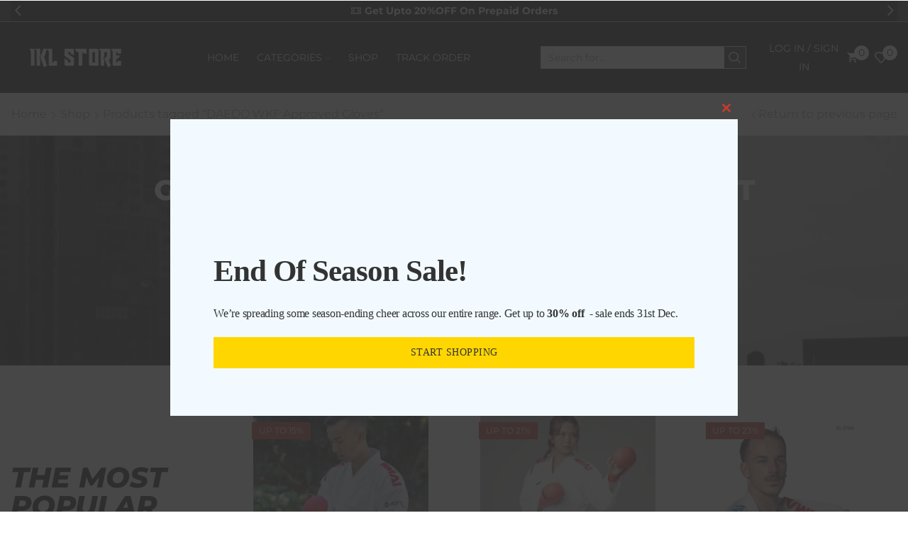

--- FILE ---
content_type: text/html; charset=UTF-8
request_url: https://iklstore.com/product-tag/daedo-wkf-approved-gloves/
body_size: 97009
content:

<!DOCTYPE html>
<html dir="ltr" lang="en-US" prefix="og: https://ogp.me/ns#" >
<head>
	<meta charset="UTF-8" />
	<meta name="viewport" content="width=device-width, initial-scale=1.0, maximum-scale=1.0, user-scalable=0"/>
					<script>document.documentElement.className = document.documentElement.className + ' yes-js js_active js'</script>
			<title>DAEDO WKF Approved Gloves - ikl store</title>

		<!-- All in One SEO 4.9.3 - aioseo.com -->
	<meta name="robots" content="max-image-preview:large" />
	<link rel="canonical" href="https://iklstore.com/product-tag/daedo-wkf-approved-gloves/" />
	<meta name="generator" content="All in One SEO (AIOSEO) 4.9.3" />
		<script type="application/ld+json" class="aioseo-schema">
			{"@context":"https:\/\/schema.org","@graph":[{"@type":"BreadcrumbList","@id":"https:\/\/iklstore.com\/product-tag\/daedo-wkf-approved-gloves\/#breadcrumblist","itemListElement":[{"@type":"ListItem","@id":"https:\/\/iklstore.com#listItem","position":1,"name":"Home","item":"https:\/\/iklstore.com","nextItem":{"@type":"ListItem","@id":"https:\/\/iklstore.com\/shop-2\/#listItem","name":"Shop"}},{"@type":"ListItem","@id":"https:\/\/iklstore.com\/shop-2\/#listItem","position":2,"name":"Shop","item":"https:\/\/iklstore.com\/shop-2\/","nextItem":{"@type":"ListItem","@id":"https:\/\/iklstore.com\/product-tag\/daedo-wkf-approved-gloves\/#listItem","name":"DAEDO WKF Approved Gloves"},"previousItem":{"@type":"ListItem","@id":"https:\/\/iklstore.com#listItem","name":"Home"}},{"@type":"ListItem","@id":"https:\/\/iklstore.com\/product-tag\/daedo-wkf-approved-gloves\/#listItem","position":3,"name":"DAEDO WKF Approved Gloves","previousItem":{"@type":"ListItem","@id":"https:\/\/iklstore.com\/shop-2\/#listItem","name":"Shop"}}]},{"@type":"CollectionPage","@id":"https:\/\/iklstore.com\/product-tag\/daedo-wkf-approved-gloves\/#collectionpage","url":"https:\/\/iklstore.com\/product-tag\/daedo-wkf-approved-gloves\/","name":"DAEDO WKF Approved Gloves - ikl store","inLanguage":"en-US","isPartOf":{"@id":"https:\/\/iklstore.com\/#website"},"breadcrumb":{"@id":"https:\/\/iklstore.com\/product-tag\/daedo-wkf-approved-gloves\/#breadcrumblist"}},{"@type":"Organization","@id":"https:\/\/iklstore.com\/#organization","name":"ikl store","description":"by athlete for athletes","url":"https:\/\/iklstore.com\/","telephone":"+917404533470","logo":{"@type":"ImageObject","url":"https:\/\/i0.wp.com\/iklstore.com\/wp-content\/uploads\/2022\/08\/1659459241260.png?fit=1628%2C1628&ssl=1","@id":"https:\/\/iklstore.com\/product-tag\/daedo-wkf-approved-gloves\/#organizationLogo","width":1628,"height":1628,"caption":"ikl store logo by indian karate legends"},"image":{"@id":"https:\/\/iklstore.com\/product-tag\/daedo-wkf-approved-gloves\/#organizationLogo"},"sameAs":["https:\/\/www.facebook.com\/iklstore\/","https:\/\/twitter.com\/IklStore","https:\/\/www.instagram.com\/ikl_store\/","https:\/\/www.youtube.com\/c\/indiankaratelegends"]},{"@type":"WebSite","@id":"https:\/\/iklstore.com\/#website","url":"https:\/\/iklstore.com\/","name":"ikl store","description":"by athlete for athletes","inLanguage":"en-US","publisher":{"@id":"https:\/\/iklstore.com\/#organization"}}]}
		</script>
		<!-- All in One SEO -->

<script>window._wca = window._wca || [];</script>
<link rel='dns-prefetch' href='//stats.wp.com' />
<link rel='dns-prefetch' href='//app.convertful.com' />
<link rel='dns-prefetch' href='//capi-automation.s3.us-east-2.amazonaws.com' />
<link rel='preconnect' href='//c0.wp.com' />
<link rel='preconnect' href='//i0.wp.com' />
<link rel="alternate" type="application/rss+xml" title="ikl store &raquo; Feed" href="https://iklstore.com/feed/" />
<link rel="alternate" type="application/rss+xml" title="ikl store &raquo; Comments Feed" href="https://iklstore.com/comments/feed/" />
<link rel="alternate" type="application/rss+xml" title="ikl store &raquo; DAEDO WKF Approved Gloves Tag Feed" href="https://iklstore.com/product-tag/daedo-wkf-approved-gloves/feed/" />
		<!-- This site uses the Google Analytics by MonsterInsights plugin v9.11.1 - Using Analytics tracking - https://www.monsterinsights.com/ -->
							<script src="//www.googletagmanager.com/gtag/js?id=G-HGHN0C2BDH"  data-cfasync="false" data-wpfc-render="false" type="text/javascript" async></script>
			<script data-cfasync="false" data-wpfc-render="false" type="text/javascript">
				var mi_version = '9.11.1';
				var mi_track_user = true;
				var mi_no_track_reason = '';
								var MonsterInsightsDefaultLocations = {"page_location":"https:\/\/iklstore.com\/product-tag\/daedo-wkf-approved-gloves\/"};
								if ( typeof MonsterInsightsPrivacyGuardFilter === 'function' ) {
					var MonsterInsightsLocations = (typeof MonsterInsightsExcludeQuery === 'object') ? MonsterInsightsPrivacyGuardFilter( MonsterInsightsExcludeQuery ) : MonsterInsightsPrivacyGuardFilter( MonsterInsightsDefaultLocations );
				} else {
					var MonsterInsightsLocations = (typeof MonsterInsightsExcludeQuery === 'object') ? MonsterInsightsExcludeQuery : MonsterInsightsDefaultLocations;
				}

								var disableStrs = [
										'ga-disable-G-HGHN0C2BDH',
									];

				/* Function to detect opted out users */
				function __gtagTrackerIsOptedOut() {
					for (var index = 0; index < disableStrs.length; index++) {
						if (document.cookie.indexOf(disableStrs[index] + '=true') > -1) {
							return true;
						}
					}

					return false;
				}

				/* Disable tracking if the opt-out cookie exists. */
				if (__gtagTrackerIsOptedOut()) {
					for (var index = 0; index < disableStrs.length; index++) {
						window[disableStrs[index]] = true;
					}
				}

				/* Opt-out function */
				function __gtagTrackerOptout() {
					for (var index = 0; index < disableStrs.length; index++) {
						document.cookie = disableStrs[index] + '=true; expires=Thu, 31 Dec 2099 23:59:59 UTC; path=/';
						window[disableStrs[index]] = true;
					}
				}

				if ('undefined' === typeof gaOptout) {
					function gaOptout() {
						__gtagTrackerOptout();
					}
				}
								window.dataLayer = window.dataLayer || [];

				window.MonsterInsightsDualTracker = {
					helpers: {},
					trackers: {},
				};
				if (mi_track_user) {
					function __gtagDataLayer() {
						dataLayer.push(arguments);
					}

					function __gtagTracker(type, name, parameters) {
						if (!parameters) {
							parameters = {};
						}

						if (parameters.send_to) {
							__gtagDataLayer.apply(null, arguments);
							return;
						}

						if (type === 'event') {
														parameters.send_to = monsterinsights_frontend.v4_id;
							var hookName = name;
							if (typeof parameters['event_category'] !== 'undefined') {
								hookName = parameters['event_category'] + ':' + name;
							}

							if (typeof MonsterInsightsDualTracker.trackers[hookName] !== 'undefined') {
								MonsterInsightsDualTracker.trackers[hookName](parameters);
							} else {
								__gtagDataLayer('event', name, parameters);
							}
							
						} else {
							__gtagDataLayer.apply(null, arguments);
						}
					}

					__gtagTracker('js', new Date());
					__gtagTracker('set', {
						'developer_id.dZGIzZG': true,
											});
					if ( MonsterInsightsLocations.page_location ) {
						__gtagTracker('set', MonsterInsightsLocations);
					}
										__gtagTracker('config', 'G-HGHN0C2BDH', {"forceSSL":"true","link_attribution":"true"} );
										window.gtag = __gtagTracker;										(function () {
						/* https://developers.google.com/analytics/devguides/collection/analyticsjs/ */
						/* ga and __gaTracker compatibility shim. */
						var noopfn = function () {
							return null;
						};
						var newtracker = function () {
							return new Tracker();
						};
						var Tracker = function () {
							return null;
						};
						var p = Tracker.prototype;
						p.get = noopfn;
						p.set = noopfn;
						p.send = function () {
							var args = Array.prototype.slice.call(arguments);
							args.unshift('send');
							__gaTracker.apply(null, args);
						};
						var __gaTracker = function () {
							var len = arguments.length;
							if (len === 0) {
								return;
							}
							var f = arguments[len - 1];
							if (typeof f !== 'object' || f === null || typeof f.hitCallback !== 'function') {
								if ('send' === arguments[0]) {
									var hitConverted, hitObject = false, action;
									if ('event' === arguments[1]) {
										if ('undefined' !== typeof arguments[3]) {
											hitObject = {
												'eventAction': arguments[3],
												'eventCategory': arguments[2],
												'eventLabel': arguments[4],
												'value': arguments[5] ? arguments[5] : 1,
											}
										}
									}
									if ('pageview' === arguments[1]) {
										if ('undefined' !== typeof arguments[2]) {
											hitObject = {
												'eventAction': 'page_view',
												'page_path': arguments[2],
											}
										}
									}
									if (typeof arguments[2] === 'object') {
										hitObject = arguments[2];
									}
									if (typeof arguments[5] === 'object') {
										Object.assign(hitObject, arguments[5]);
									}
									if ('undefined' !== typeof arguments[1].hitType) {
										hitObject = arguments[1];
										if ('pageview' === hitObject.hitType) {
											hitObject.eventAction = 'page_view';
										}
									}
									if (hitObject) {
										action = 'timing' === arguments[1].hitType ? 'timing_complete' : hitObject.eventAction;
										hitConverted = mapArgs(hitObject);
										__gtagTracker('event', action, hitConverted);
									}
								}
								return;
							}

							function mapArgs(args) {
								var arg, hit = {};
								var gaMap = {
									'eventCategory': 'event_category',
									'eventAction': 'event_action',
									'eventLabel': 'event_label',
									'eventValue': 'event_value',
									'nonInteraction': 'non_interaction',
									'timingCategory': 'event_category',
									'timingVar': 'name',
									'timingValue': 'value',
									'timingLabel': 'event_label',
									'page': 'page_path',
									'location': 'page_location',
									'title': 'page_title',
									'referrer' : 'page_referrer',
								};
								for (arg in args) {
																		if (!(!args.hasOwnProperty(arg) || !gaMap.hasOwnProperty(arg))) {
										hit[gaMap[arg]] = args[arg];
									} else {
										hit[arg] = args[arg];
									}
								}
								return hit;
							}

							try {
								f.hitCallback();
							} catch (ex) {
							}
						};
						__gaTracker.create = newtracker;
						__gaTracker.getByName = newtracker;
						__gaTracker.getAll = function () {
							return [];
						};
						__gaTracker.remove = noopfn;
						__gaTracker.loaded = true;
						window['__gaTracker'] = __gaTracker;
					})();
									} else {
										console.log("");
					(function () {
						function __gtagTracker() {
							return null;
						}

						window['__gtagTracker'] = __gtagTracker;
						window['gtag'] = __gtagTracker;
					})();
									}
			</script>
							<!-- / Google Analytics by MonsterInsights -->
		<style id='wp-img-auto-sizes-contain-inline-css' type='text/css'>
img:is([sizes=auto i],[sizes^="auto," i]){contain-intrinsic-size:3000px 1500px}
/*# sourceURL=wp-img-auto-sizes-contain-inline-css */
</style>
<link rel='stylesheet' id='wpv_sa_common_style-css' href='https://iklstore.com/wp-content/plugins/sms-alert/css/sms_alert_customer_validation_style.css?ver=3.9.0' type='text/css' media='' />
<style id='classic-theme-styles-inline-css' type='text/css'>
/*! This file is auto-generated */
.wp-block-button__link{color:#fff;background-color:#32373c;border-radius:9999px;box-shadow:none;text-decoration:none;padding:calc(.667em + 2px) calc(1.333em + 2px);font-size:1.125em}.wp-block-file__button{background:#32373c;color:#fff;text-decoration:none}
/*# sourceURL=/wp-includes/css/classic-themes.min.css */
</style>
<link rel='stylesheet' id='aioseo/css/src/vue/standalone/blocks/table-of-contents/global.scss-css' href='https://iklstore.com/wp-content/plugins/all-in-one-seo-pack/dist/Lite/assets/css/table-of-contents/global.e90f6d47.css?ver=4.9.3' type='text/css' media='all' />
<link rel='stylesheet' id='mediaelement-css' href='https://c0.wp.com/c/6.9/wp-includes/js/mediaelement/mediaelementplayer-legacy.min.css' type='text/css' media='all' />
<link rel='stylesheet' id='wp-mediaelement-css' href='https://c0.wp.com/c/6.9/wp-includes/js/mediaelement/wp-mediaelement.min.css' type='text/css' media='all' />
<style id='jetpack-sharing-buttons-style-inline-css' type='text/css'>
.jetpack-sharing-buttons__services-list{display:flex;flex-direction:row;flex-wrap:wrap;gap:0;list-style-type:none;margin:5px;padding:0}.jetpack-sharing-buttons__services-list.has-small-icon-size{font-size:12px}.jetpack-sharing-buttons__services-list.has-normal-icon-size{font-size:16px}.jetpack-sharing-buttons__services-list.has-large-icon-size{font-size:24px}.jetpack-sharing-buttons__services-list.has-huge-icon-size{font-size:36px}@media print{.jetpack-sharing-buttons__services-list{display:none!important}}.editor-styles-wrapper .wp-block-jetpack-sharing-buttons{gap:0;padding-inline-start:0}ul.jetpack-sharing-buttons__services-list.has-background{padding:1.25em 2.375em}
/*# sourceURL=https://iklstore.com/wp-content/plugins/jetpack/_inc/blocks/sharing-buttons/view.css */
</style>
<link rel='stylesheet' id='jquery-selectBox-css' href='https://iklstore.com/wp-content/plugins/yith-woocommerce-wishlist/assets/css/jquery.selectBox.css?ver=1.2.0' type='text/css' media='all' />
<link rel='stylesheet' id='woocommerce_prettyPhoto_css-css' href='//iklstore.com/wp-content/plugins/woocommerce/assets/css/prettyPhoto.css?ver=3.1.6' type='text/css' media='all' />
<link rel='stylesheet' id='yith-wcwl-main-css' href='https://iklstore.com/wp-content/plugins/yith-woocommerce-wishlist/assets/css/style.css?ver=4.11.0' type='text/css' media='all' />
<style id='yith-wcwl-main-inline-css' type='text/css'>
 :root { --rounded-corners-radius: 16px; --color-add-to-cart-background: #333333; --color-add-to-cart-text: #FFFFFF; --color-add-to-cart-border: #333333; --color-add-to-cart-background-hover: #4F4F4F; --color-add-to-cart-text-hover: #FFFFFF; --color-add-to-cart-border-hover: #4F4F4F; --add-to-cart-rounded-corners-radius: 16px; --color-button-style-1-background: #333333; --color-button-style-1-text: #FFFFFF; --color-button-style-1-border: #333333; --color-button-style-1-background-hover: #4F4F4F; --color-button-style-1-text-hover: #FFFFFF; --color-button-style-1-border-hover: #4F4F4F; --color-button-style-2-background: #333333; --color-button-style-2-text: #FFFFFF; --color-button-style-2-border: #333333; --color-button-style-2-background-hover: #4F4F4F; --color-button-style-2-text-hover: #FFFFFF; --color-button-style-2-border-hover: #4F4F4F; --color-wishlist-table-background: #FFFFFF; --color-wishlist-table-text: #6d6c6c; --color-wishlist-table-border: #FFFFFF; --color-headers-background: #F4F4F4; --color-share-button-color: #FFFFFF; --color-share-button-color-hover: #FFFFFF; --color-fb-button-background: #39599E; --color-fb-button-background-hover: #595A5A; --color-tw-button-background: #45AFE2; --color-tw-button-background-hover: #595A5A; --color-pr-button-background: #AB2E31; --color-pr-button-background-hover: #595A5A; --color-em-button-background: #FBB102; --color-em-button-background-hover: #595A5A; --color-wa-button-background: #00A901; --color-wa-button-background-hover: #595A5A; --feedback-duration: 3s } 
 :root { --rounded-corners-radius: 16px; --color-add-to-cart-background: #333333; --color-add-to-cart-text: #FFFFFF; --color-add-to-cart-border: #333333; --color-add-to-cart-background-hover: #4F4F4F; --color-add-to-cart-text-hover: #FFFFFF; --color-add-to-cart-border-hover: #4F4F4F; --add-to-cart-rounded-corners-radius: 16px; --color-button-style-1-background: #333333; --color-button-style-1-text: #FFFFFF; --color-button-style-1-border: #333333; --color-button-style-1-background-hover: #4F4F4F; --color-button-style-1-text-hover: #FFFFFF; --color-button-style-1-border-hover: #4F4F4F; --color-button-style-2-background: #333333; --color-button-style-2-text: #FFFFFF; --color-button-style-2-border: #333333; --color-button-style-2-background-hover: #4F4F4F; --color-button-style-2-text-hover: #FFFFFF; --color-button-style-2-border-hover: #4F4F4F; --color-wishlist-table-background: #FFFFFF; --color-wishlist-table-text: #6d6c6c; --color-wishlist-table-border: #FFFFFF; --color-headers-background: #F4F4F4; --color-share-button-color: #FFFFFF; --color-share-button-color-hover: #FFFFFF; --color-fb-button-background: #39599E; --color-fb-button-background-hover: #595A5A; --color-tw-button-background: #45AFE2; --color-tw-button-background-hover: #595A5A; --color-pr-button-background: #AB2E31; --color-pr-button-background-hover: #595A5A; --color-em-button-background: #FBB102; --color-em-button-background-hover: #595A5A; --color-wa-button-background: #00A901; --color-wa-button-background-hover: #595A5A; --feedback-duration: 3s } 
/*# sourceURL=yith-wcwl-main-inline-css */
</style>
<style id='global-styles-inline-css' type='text/css'>
:root{--wp--preset--aspect-ratio--square: 1;--wp--preset--aspect-ratio--4-3: 4/3;--wp--preset--aspect-ratio--3-4: 3/4;--wp--preset--aspect-ratio--3-2: 3/2;--wp--preset--aspect-ratio--2-3: 2/3;--wp--preset--aspect-ratio--16-9: 16/9;--wp--preset--aspect-ratio--9-16: 9/16;--wp--preset--color--black: #000000;--wp--preset--color--cyan-bluish-gray: #abb8c3;--wp--preset--color--white: #ffffff;--wp--preset--color--pale-pink: #f78da7;--wp--preset--color--vivid-red: #cf2e2e;--wp--preset--color--luminous-vivid-orange: #ff6900;--wp--preset--color--luminous-vivid-amber: #fcb900;--wp--preset--color--light-green-cyan: #7bdcb5;--wp--preset--color--vivid-green-cyan: #00d084;--wp--preset--color--pale-cyan-blue: #8ed1fc;--wp--preset--color--vivid-cyan-blue: #0693e3;--wp--preset--color--vivid-purple: #9b51e0;--wp--preset--gradient--vivid-cyan-blue-to-vivid-purple: linear-gradient(135deg,rgb(6,147,227) 0%,rgb(155,81,224) 100%);--wp--preset--gradient--light-green-cyan-to-vivid-green-cyan: linear-gradient(135deg,rgb(122,220,180) 0%,rgb(0,208,130) 100%);--wp--preset--gradient--luminous-vivid-amber-to-luminous-vivid-orange: linear-gradient(135deg,rgb(252,185,0) 0%,rgb(255,105,0) 100%);--wp--preset--gradient--luminous-vivid-orange-to-vivid-red: linear-gradient(135deg,rgb(255,105,0) 0%,rgb(207,46,46) 100%);--wp--preset--gradient--very-light-gray-to-cyan-bluish-gray: linear-gradient(135deg,rgb(238,238,238) 0%,rgb(169,184,195) 100%);--wp--preset--gradient--cool-to-warm-spectrum: linear-gradient(135deg,rgb(74,234,220) 0%,rgb(151,120,209) 20%,rgb(207,42,186) 40%,rgb(238,44,130) 60%,rgb(251,105,98) 80%,rgb(254,248,76) 100%);--wp--preset--gradient--blush-light-purple: linear-gradient(135deg,rgb(255,206,236) 0%,rgb(152,150,240) 100%);--wp--preset--gradient--blush-bordeaux: linear-gradient(135deg,rgb(254,205,165) 0%,rgb(254,45,45) 50%,rgb(107,0,62) 100%);--wp--preset--gradient--luminous-dusk: linear-gradient(135deg,rgb(255,203,112) 0%,rgb(199,81,192) 50%,rgb(65,88,208) 100%);--wp--preset--gradient--pale-ocean: linear-gradient(135deg,rgb(255,245,203) 0%,rgb(182,227,212) 50%,rgb(51,167,181) 100%);--wp--preset--gradient--electric-grass: linear-gradient(135deg,rgb(202,248,128) 0%,rgb(113,206,126) 100%);--wp--preset--gradient--midnight: linear-gradient(135deg,rgb(2,3,129) 0%,rgb(40,116,252) 100%);--wp--preset--font-size--small: 13px;--wp--preset--font-size--medium: 20px;--wp--preset--font-size--large: 36px;--wp--preset--font-size--x-large: 42px;--wp--preset--spacing--20: 0.44rem;--wp--preset--spacing--30: 0.67rem;--wp--preset--spacing--40: 1rem;--wp--preset--spacing--50: 1.5rem;--wp--preset--spacing--60: 2.25rem;--wp--preset--spacing--70: 3.38rem;--wp--preset--spacing--80: 5.06rem;--wp--preset--shadow--natural: 6px 6px 9px rgba(0, 0, 0, 0.2);--wp--preset--shadow--deep: 12px 12px 50px rgba(0, 0, 0, 0.4);--wp--preset--shadow--sharp: 6px 6px 0px rgba(0, 0, 0, 0.2);--wp--preset--shadow--outlined: 6px 6px 0px -3px rgb(255, 255, 255), 6px 6px rgb(0, 0, 0);--wp--preset--shadow--crisp: 6px 6px 0px rgb(0, 0, 0);}:where(.is-layout-flex){gap: 0.5em;}:where(.is-layout-grid){gap: 0.5em;}body .is-layout-flex{display: flex;}.is-layout-flex{flex-wrap: wrap;align-items: center;}.is-layout-flex > :is(*, div){margin: 0;}body .is-layout-grid{display: grid;}.is-layout-grid > :is(*, div){margin: 0;}:where(.wp-block-columns.is-layout-flex){gap: 2em;}:where(.wp-block-columns.is-layout-grid){gap: 2em;}:where(.wp-block-post-template.is-layout-flex){gap: 1.25em;}:where(.wp-block-post-template.is-layout-grid){gap: 1.25em;}.has-black-color{color: var(--wp--preset--color--black) !important;}.has-cyan-bluish-gray-color{color: var(--wp--preset--color--cyan-bluish-gray) !important;}.has-white-color{color: var(--wp--preset--color--white) !important;}.has-pale-pink-color{color: var(--wp--preset--color--pale-pink) !important;}.has-vivid-red-color{color: var(--wp--preset--color--vivid-red) !important;}.has-luminous-vivid-orange-color{color: var(--wp--preset--color--luminous-vivid-orange) !important;}.has-luminous-vivid-amber-color{color: var(--wp--preset--color--luminous-vivid-amber) !important;}.has-light-green-cyan-color{color: var(--wp--preset--color--light-green-cyan) !important;}.has-vivid-green-cyan-color{color: var(--wp--preset--color--vivid-green-cyan) !important;}.has-pale-cyan-blue-color{color: var(--wp--preset--color--pale-cyan-blue) !important;}.has-vivid-cyan-blue-color{color: var(--wp--preset--color--vivid-cyan-blue) !important;}.has-vivid-purple-color{color: var(--wp--preset--color--vivid-purple) !important;}.has-black-background-color{background-color: var(--wp--preset--color--black) !important;}.has-cyan-bluish-gray-background-color{background-color: var(--wp--preset--color--cyan-bluish-gray) !important;}.has-white-background-color{background-color: var(--wp--preset--color--white) !important;}.has-pale-pink-background-color{background-color: var(--wp--preset--color--pale-pink) !important;}.has-vivid-red-background-color{background-color: var(--wp--preset--color--vivid-red) !important;}.has-luminous-vivid-orange-background-color{background-color: var(--wp--preset--color--luminous-vivid-orange) !important;}.has-luminous-vivid-amber-background-color{background-color: var(--wp--preset--color--luminous-vivid-amber) !important;}.has-light-green-cyan-background-color{background-color: var(--wp--preset--color--light-green-cyan) !important;}.has-vivid-green-cyan-background-color{background-color: var(--wp--preset--color--vivid-green-cyan) !important;}.has-pale-cyan-blue-background-color{background-color: var(--wp--preset--color--pale-cyan-blue) !important;}.has-vivid-cyan-blue-background-color{background-color: var(--wp--preset--color--vivid-cyan-blue) !important;}.has-vivid-purple-background-color{background-color: var(--wp--preset--color--vivid-purple) !important;}.has-black-border-color{border-color: var(--wp--preset--color--black) !important;}.has-cyan-bluish-gray-border-color{border-color: var(--wp--preset--color--cyan-bluish-gray) !important;}.has-white-border-color{border-color: var(--wp--preset--color--white) !important;}.has-pale-pink-border-color{border-color: var(--wp--preset--color--pale-pink) !important;}.has-vivid-red-border-color{border-color: var(--wp--preset--color--vivid-red) !important;}.has-luminous-vivid-orange-border-color{border-color: var(--wp--preset--color--luminous-vivid-orange) !important;}.has-luminous-vivid-amber-border-color{border-color: var(--wp--preset--color--luminous-vivid-amber) !important;}.has-light-green-cyan-border-color{border-color: var(--wp--preset--color--light-green-cyan) !important;}.has-vivid-green-cyan-border-color{border-color: var(--wp--preset--color--vivid-green-cyan) !important;}.has-pale-cyan-blue-border-color{border-color: var(--wp--preset--color--pale-cyan-blue) !important;}.has-vivid-cyan-blue-border-color{border-color: var(--wp--preset--color--vivid-cyan-blue) !important;}.has-vivid-purple-border-color{border-color: var(--wp--preset--color--vivid-purple) !important;}.has-vivid-cyan-blue-to-vivid-purple-gradient-background{background: var(--wp--preset--gradient--vivid-cyan-blue-to-vivid-purple) !important;}.has-light-green-cyan-to-vivid-green-cyan-gradient-background{background: var(--wp--preset--gradient--light-green-cyan-to-vivid-green-cyan) !important;}.has-luminous-vivid-amber-to-luminous-vivid-orange-gradient-background{background: var(--wp--preset--gradient--luminous-vivid-amber-to-luminous-vivid-orange) !important;}.has-luminous-vivid-orange-to-vivid-red-gradient-background{background: var(--wp--preset--gradient--luminous-vivid-orange-to-vivid-red) !important;}.has-very-light-gray-to-cyan-bluish-gray-gradient-background{background: var(--wp--preset--gradient--very-light-gray-to-cyan-bluish-gray) !important;}.has-cool-to-warm-spectrum-gradient-background{background: var(--wp--preset--gradient--cool-to-warm-spectrum) !important;}.has-blush-light-purple-gradient-background{background: var(--wp--preset--gradient--blush-light-purple) !important;}.has-blush-bordeaux-gradient-background{background: var(--wp--preset--gradient--blush-bordeaux) !important;}.has-luminous-dusk-gradient-background{background: var(--wp--preset--gradient--luminous-dusk) !important;}.has-pale-ocean-gradient-background{background: var(--wp--preset--gradient--pale-ocean) !important;}.has-electric-grass-gradient-background{background: var(--wp--preset--gradient--electric-grass) !important;}.has-midnight-gradient-background{background: var(--wp--preset--gradient--midnight) !important;}.has-small-font-size{font-size: var(--wp--preset--font-size--small) !important;}.has-medium-font-size{font-size: var(--wp--preset--font-size--medium) !important;}.has-large-font-size{font-size: var(--wp--preset--font-size--large) !important;}.has-x-large-font-size{font-size: var(--wp--preset--font-size--x-large) !important;}
:where(.wp-block-post-template.is-layout-flex){gap: 1.25em;}:where(.wp-block-post-template.is-layout-grid){gap: 1.25em;}
:where(.wp-block-term-template.is-layout-flex){gap: 1.25em;}:where(.wp-block-term-template.is-layout-grid){gap: 1.25em;}
:where(.wp-block-columns.is-layout-flex){gap: 2em;}:where(.wp-block-columns.is-layout-grid){gap: 2em;}
:root :where(.wp-block-pullquote){font-size: 1.5em;line-height: 1.6;}
/*# sourceURL=global-styles-inline-css */
</style>
<link rel='stylesheet' id='build-app-online-css' href='https://iklstore.com/wp-content/plugins/build-app-online/public/css/build-app-online-public.css?ver=1.0.0' type='text/css' media='all' />
<link rel='stylesheet' id='contact-form-7-css' href='https://iklstore.com/wp-content/plugins/contact-form-7/includes/css/styles.css?ver=6.1.4' type='text/css' media='all' />
<link rel='stylesheet' id='sr7css-css' href='//iklstore.com/wp-content/plugins/revslider/public/css/sr7.css?ver=6.7.38' type='text/css' media='all' />
<link rel='stylesheet' id='woo-coupon-usage-style-css' href='https://iklstore.com/wp-content/plugins/woo-coupon-usage/css/style.css?ver=7.0.0' type='text/css' media='all' />
<style id='woocommerce-inline-inline-css' type='text/css'>
.woocommerce form .form-row .required { visibility: visible; }
/*# sourceURL=woocommerce-inline-inline-css */
</style>
<link rel='stylesheet' id='wt-smart-coupon-for-woo-css' href='https://iklstore.com/wp-content/plugins/wt-smart-coupons-for-woocommerce/public/css/wt-smart-coupon-public.css?ver=2.2.6' type='text/css' media='all' />
<link rel='stylesheet' id='sa-login-css-css' href='https://iklstore.com/wp-content/plugins/sms-alert/css/sms_alert_customer_validation_style.css?ver=3.9.0' type='text/css' media='' />
<link rel='stylesheet' id='etheme-parent-style-css' href='https://iklstore.com/wp-content/themes/xstore/xstore.min.css?ver=1.0' type='text/css' media='all' />
<link rel='stylesheet' id='elementor-frontend-css' href='https://iklstore.com/wp-content/plugins/elementor/assets/css/frontend.min.css?ver=3.34.1' type='text/css' media='all' />
<link rel='stylesheet' id='etheme-elementor-all-widgets-style-css' href='https://iklstore.com/wp-content/themes/xstore/css/elementor-all-widgets.min.css?ver=1.0' type='text/css' media='all' />
<link rel='stylesheet' id='etheme-general-all-style-css' href='https://iklstore.com/wp-content/themes/xstore/css/general-all.min.css?ver=1.0' type='text/css' media='all' />
<link rel='stylesheet' id='elementor-icons-shared-0-css' href='https://iklstore.com/wp-content/plugins/elementor/assets/lib/font-awesome/css/fontawesome.min.css?ver=5.15.3' type='text/css' media='all' />
<link rel='stylesheet' id='elementor-icons-fa-solid-css' href='https://iklstore.com/wp-content/plugins/elementor/assets/lib/font-awesome/css/solid.min.css?ver=5.15.3' type='text/css' media='all' />
<link rel='stylesheet' id='elementor-icons-fa-regular-css' href='https://iklstore.com/wp-content/plugins/elementor/assets/lib/font-awesome/css/regular.min.css?ver=5.15.3' type='text/css' media='all' />
<link rel='stylesheet' id='elementor-icons-fa-brands-css' href='https://iklstore.com/wp-content/plugins/elementor/assets/lib/font-awesome/css/brands.min.css?ver=5.15.3' type='text/css' media='all' />
<link rel='stylesheet' id='widget-heading-css' href='https://iklstore.com/wp-content/plugins/elementor/assets/css/widget-heading.min.css?ver=3.34.1' type='text/css' media='all' />
<link rel='stylesheet' id='widget-image-css' href='https://iklstore.com/wp-content/plugins/elementor/assets/css/widget-image.min.css?ver=3.34.1' type='text/css' media='all' />
<link rel='stylesheet' id='etheme-woocommerce-all-style-css' href='https://iklstore.com/wp-content/themes/xstore/css/woocommerce-all.min.css?ver=1.0' type='text/css' media='all' />
<link rel='stylesheet' id='swiper-css' href='https://iklstore.com/wp-content/plugins/elementor/assets/lib/swiper/v8/css/swiper.min.css?ver=8.4.5' type='text/css' media='all' />
<link rel='stylesheet' id='e-swiper-css' href='https://iklstore.com/wp-content/plugins/elementor/assets/css/conditionals/e-swiper.min.css?ver=3.34.1' type='text/css' media='all' />
<link rel='stylesheet' id='widget-spacer-css' href='https://iklstore.com/wp-content/plugins/elementor/assets/css/widget-spacer.min.css?ver=3.34.1' type='text/css' media='all' />
<link rel='stylesheet' id='elementor-icons-css' href='https://iklstore.com/wp-content/plugins/elementor/assets/lib/eicons/css/elementor-icons.min.css?ver=5.45.0' type='text/css' media='all' />
<link rel='stylesheet' id='elementor-post-282-css' href='https://iklstore.com/wp-content/uploads/elementor/css/post-282.css?ver=1768395165' type='text/css' media='all' />
<link rel='stylesheet' id='elementor-post-14335-css' href='https://iklstore.com/wp-content/uploads/elementor/css/post-14335.css?ver=1768395166' type='text/css' media='all' />
<link rel='stylesheet' id='elementor-post-14341-css' href='https://iklstore.com/wp-content/uploads/elementor/css/post-14341.css?ver=1768395174' type='text/css' media='all' />
<link rel='stylesheet' id='etheme-widgets-open-close-css' href='https://iklstore.com/wp-content/themes/xstore/css/modules/layout/widgets-open-close.min.css?ver=1.0' type='text/css' media='all' />
<style id='xstore-icons-font-inline-css' type='text/css'>
@font-face {
				  font-family: 'xstore-icons';
				  src:
				    url('https://iklstore.com/wp-content/themes/xstore/fonts/xstore-icons-bold.ttf') format('truetype'),
				    url('https://iklstore.com/wp-content/themes/xstore/fonts/xstore-icons-bold.woff2') format('woff2'),
				    url('https://iklstore.com/wp-content/themes/xstore/fonts/xstore-icons-bold.woff') format('woff'),
				    url('https://iklstore.com/wp-content/themes/xstore/fonts/xstore-icons-bold.svg#xstore-icons') format('svg');
				  font-weight: normal;
				  font-style: normal;
				  font-display: swap;
				}
/*# sourceURL=xstore-icons-font-inline-css */
</style>
<link rel='stylesheet' id='etheme-header-menu-css' href='https://iklstore.com/wp-content/themes/xstore/css/modules/layout/header/parts/menu.min.css?ver=1.0' type='text/css' media='all' />
<link rel='stylesheet' id='xstore-kirki-styles-css' href='https://iklstore.com/wp-content/uploads/xstore/kirki-styles.css?ver=1768554945203' type='text/css' media='all' />
<link rel='stylesheet' id='child-style-css' href='https://iklstore.com/wp-content/themes/xstore-child/style.css?ver=1.0' type='text/css' media='all' />
<link rel='stylesheet' id='elementor-gf-local-staatliches-css' href='https://iklstore.com/wp-content/uploads/elementor/google-fonts/css/staatliches.css?ver=1742802017' type='text/css' media='all' />
<link rel='stylesheet' id='elementor-gf-local-robotoslab-css' href='https://iklstore.com/wp-content/uploads/elementor/google-fonts/css/robotoslab.css?ver=1742802017' type='text/css' media='all' />
<link rel='stylesheet' id='elementor-gf-local-roboto-css' href='https://iklstore.com/wp-content/uploads/elementor/google-fonts/css/roboto.css?ver=1742802012' type='text/css' media='all' />
<link rel='stylesheet' id='elementor-gf-local-exo2-css' href='https://iklstore.com/wp-content/uploads/elementor/google-fonts/css/exo2.css?ver=1761902290' type='text/css' media='all' />
<link rel='stylesheet' id='elementor-gf-local-montserrat-css' href='https://iklstore.com/wp-content/uploads/elementor/google-fonts/css/montserrat.css?ver=1742804701' type='text/css' media='all' />
<link rel='stylesheet' id='elementor-icons-shared-1-css' href='https://iklstore.com/wp-content/plugins/et-core-plugin/app/assets/lib/xstore-icons/css/xstore-icons.css?ver=1.4.2' type='text/css' media='all' />
<link rel='stylesheet' id='elementor-icons-xstore-icons-css' href='https://iklstore.com/wp-content/plugins/et-core-plugin/app/assets/lib/xstore-icons/css/bold.css?ver=1.4.2' type='text/css' media='all' />
<script type="text/template" id="tmpl-variation-template">
	<div class="woocommerce-variation-description">{{{ data.variation.variation_description }}}</div>
	<div class="woocommerce-variation-price">{{{ data.variation.price_html }}}</div>
	<div class="woocommerce-variation-availability">{{{ data.variation.availability_html }}}</div>
</script>
<script type="text/template" id="tmpl-unavailable-variation-template">
	<p role="alert">Sorry, this product is unavailable. Please choose a different combination.</p>
</script>
<script type="text/javascript">
            window._nslDOMReady = (function () {
                const executedCallbacks = new Set();
            
                return function (callback) {
                    /**
                    * Third parties might dispatch DOMContentLoaded events, so we need to ensure that we only run our callback once!
                    */
                    if (executedCallbacks.has(callback)) return;
            
                    const wrappedCallback = function () {
                        if (executedCallbacks.has(callback)) return;
                        executedCallbacks.add(callback);
                        callback();
                    };
            
                    if (document.readyState === "complete" || document.readyState === "interactive") {
                        wrappedCallback();
                    } else {
                        document.addEventListener("DOMContentLoaded", wrappedCallback);
                    }
                };
            })();
        </script><script type="text/javascript" src="https://iklstore.com/wp-content/plugins/google-analytics-for-wordpress/assets/js/frontend-gtag.min.js?ver=9.11.1" id="monsterinsights-frontend-script-js" async="async" data-wp-strategy="async"></script>
<script data-cfasync="false" data-wpfc-render="false" type="text/javascript" id='monsterinsights-frontend-script-js-extra'>/* <![CDATA[ */
var monsterinsights_frontend = {"js_events_tracking":"true","download_extensions":"doc,pdf,ppt,zip,xls,docx,pptx,xlsx","inbound_paths":"[{\"path\":\"\\\/go\\\/\",\"label\":\"affiliate\"},{\"path\":\"\\\/recommend\\\/\",\"label\":\"affiliate\"}]","home_url":"https:\/\/iklstore.com","hash_tracking":"false","v4_id":"G-HGHN0C2BDH"};/* ]]> */
</script>
<script type="text/javascript" src="https://c0.wp.com/c/6.9/wp-includes/js/jquery/jquery.min.js" id="jquery-core-js"></script>
<script type="text/javascript" src="https://iklstore.com/wp-content/plugins/build-app-online/public/js/build-app-online-public.js?ver=1.0.0" id="build-app-online-js"></script>
<script type="text/javascript" data-jetpack-boost="ignore" src="//iklstore.com/wp-content/plugins/revslider/public/js/libs/tptools.js?ver=6.7.38" id="tp-tools-js" async="async" data-wp-strategy="async"></script>
<script type="text/javascript" data-jetpack-boost="ignore" src="//iklstore.com/wp-content/plugins/revslider/public/js/sr7.js?ver=6.7.38" id="sr7-js" async="async" data-wp-strategy="async"></script>
<script type="text/javascript" src="https://c0.wp.com/p/woocommerce/10.4.3/assets/js/jquery-blockui/jquery.blockUI.min.js" id="wc-jquery-blockui-js" defer="defer" data-wp-strategy="defer"></script>
<script type="text/javascript" id="wc-add-to-cart-js-extra">
/* <![CDATA[ */
var wc_add_to_cart_params = {"ajax_url":"/wp-admin/admin-ajax.php","wc_ajax_url":"/?wc-ajax=%%endpoint%%","i18n_view_cart":"View cart","cart_url":"https://iklstore.com/cart-2/","is_cart":"","cart_redirect_after_add":"no"};
//# sourceURL=wc-add-to-cart-js-extra
/* ]]> */
</script>
<script type="text/javascript" src="https://c0.wp.com/p/woocommerce/10.4.3/assets/js/frontend/add-to-cart.min.js" id="wc-add-to-cart-js" defer="defer" data-wp-strategy="defer"></script>
<script type="text/javascript" src="https://c0.wp.com/p/woocommerce/10.4.3/assets/js/js-cookie/js.cookie.min.js" id="wc-js-cookie-js" data-wp-strategy="defer"></script>
<script type="text/javascript" id="woocommerce-js-extra">
/* <![CDATA[ */
var woocommerce_params = {"ajax_url":"/wp-admin/admin-ajax.php","wc_ajax_url":"/?wc-ajax=%%endpoint%%","i18n_password_show":"Show password","i18n_password_hide":"Hide password"};
//# sourceURL=woocommerce-js-extra
/* ]]> */
</script>
<script type="text/javascript" src="https://c0.wp.com/p/woocommerce/10.4.3/assets/js/frontend/woocommerce.min.js" id="woocommerce-js" defer="defer" data-wp-strategy="defer"></script>
<script type="text/javascript" id="wt-smart-coupon-for-woo-js-extra">
/* <![CDATA[ */
var WTSmartCouponOBJ = {"ajaxurl":"https://iklstore.com/wp-admin/admin-ajax.php","wc_ajax_url":"https://iklstore.com/?wc-ajax=","nonces":{"public":"2a968b281a","apply_coupon":"e40af65bfe"},"labels":{"please_wait":"Please wait...","choose_variation":"Please choose a variation","error":"Error !!!"},"shipping_method":[],"payment_method":"","is_cart":""};
//# sourceURL=wt-smart-coupon-for-woo-js-extra
/* ]]> */
</script>
<script type="text/javascript" src="https://iklstore.com/wp-content/plugins/wt-smart-coupons-for-woocommerce/public/js/wt-smart-coupon-public.js?ver=2.2.6" id="wt-smart-coupon-for-woo-js"></script>
<script type="text/javascript" id="share_cart_admin_script-js-extra">
/* <![CDATA[ */
var ajax_url = {"ajaxurl":"https://iklstore.com/wp-admin/admin-ajax.php"};
//# sourceURL=share_cart_admin_script-js-extra
/* ]]> */
</script>
<script type="text/javascript" src="https://iklstore.com/wp-content/plugins/sms-alert/js/share_cart_front_script.js?ver=3.9.0" id="share_cart_admin_script-js"></script>
<script type="text/javascript" src="https://stats.wp.com/s-202604.js" id="woocommerce-analytics-js" defer="defer" data-wp-strategy="defer"></script>
<script type="text/javascript" src="https://c0.wp.com/c/6.9/wp-includes/js/underscore.min.js" id="underscore-js"></script>
<script type="text/javascript" id="wp-util-js-extra">
/* <![CDATA[ */
var _wpUtilSettings = {"ajax":{"url":"/wp-admin/admin-ajax.php"}};
//# sourceURL=wp-util-js-extra
/* ]]> */
</script>
<script type="text/javascript" src="https://c0.wp.com/c/6.9/wp-includes/js/wp-util.min.js" id="wp-util-js"></script>
<script type="text/javascript" id="wc-add-to-cart-variation-js-extra">
/* <![CDATA[ */
var wc_add_to_cart_variation_params = {"wc_ajax_url":"/?wc-ajax=%%endpoint%%","i18n_no_matching_variations_text":"Sorry, no products matched your selection. Please choose a different combination.","i18n_make_a_selection_text":"Please select some product options before adding this product to your cart.","i18n_unavailable_text":"Sorry, this product is unavailable. Please choose a different combination.","i18n_reset_alert_text":"Your selection has been reset. Please select some product options before adding this product to your cart."};
//# sourceURL=wc-add-to-cart-variation-js-extra
/* ]]> */
</script>
<script type="text/javascript" src="https://c0.wp.com/p/woocommerce/10.4.3/assets/js/frontend/add-to-cart-variation.min.js" id="wc-add-to-cart-variation-js" defer="defer" data-wp-strategy="defer"></script>
<link rel="https://api.w.org/" href="https://iklstore.com/wp-json/" /><link rel="alternate" title="JSON" type="application/json" href="https://iklstore.com/wp-json/wp/v2/product_tag/684" /><link rel="EditURI" type="application/rsd+xml" title="RSD" href="https://iklstore.com/xmlrpc.php?rsd" />
<meta name="generator" content="WordPress 6.9" />
<meta name="generator" content="WooCommerce 10.4.3" />
<meta name="generator" content="Redux 4.5.10" />	<style>img#wpstats{display:none}</style>
					<link rel="prefetch" as="font" href="https://iklstore.com/wp-content/themes/xstore/fonts/xstore-icons-bold.woff?v=9.6.4" type="font/woff">
					<link rel="prefetch" as="font" href="https://iklstore.com/wp-content/themes/xstore/fonts/xstore-icons-bold.woff2?v=9.6.4" type="font/woff2">
					<link rel="preload" href="https://iklstore.com/wp-content/plugins/wordpress-popup/assets/hustle-ui/fonts/hustle-icons-font.woff2" as="font" type="font/woff2" crossorigin>
			<noscript><style>.woocommerce-product-gallery{ opacity: 1 !important; }</style></noscript>
	<meta name="generator" content="Elementor 3.34.1; features: additional_custom_breakpoints; settings: css_print_method-external, google_font-enabled, font_display-auto">

<!-- Meta Pixel Code -->
<script type='text/javascript'>
!function(f,b,e,v,n,t,s){if(f.fbq)return;n=f.fbq=function(){n.callMethod?
n.callMethod.apply(n,arguments):n.queue.push(arguments)};if(!f._fbq)f._fbq=n;
n.push=n;n.loaded=!0;n.version='2.0';n.queue=[];t=b.createElement(e);t.async=!0;
t.src=v;s=b.getElementsByTagName(e)[0];s.parentNode.insertBefore(t,s)}(window,
document,'script','https://connect.facebook.net/en_US/fbevents.js');
</script>
<!-- End Meta Pixel Code -->
<script type='text/javascript'>var url = window.location.origin + '?ob=open-bridge';
            fbq('set', 'openbridge', '5423103407765441', url);
fbq('init', '5423103407765441', {}, {
    "agent": "wordpress-6.9-4.1.5"
})</script><script type='text/javascript'>
    fbq('track', 'PageView', []);
  </script><style type="text/css">.recentcomments a{display:inline !important;padding:0 !important;margin:0 !important;}</style>			<script  type="text/javascript">
				!function(f,b,e,v,n,t,s){if(f.fbq)return;n=f.fbq=function(){n.callMethod?
					n.callMethod.apply(n,arguments):n.queue.push(arguments)};if(!f._fbq)f._fbq=n;
					n.push=n;n.loaded=!0;n.version='2.0';n.queue=[];t=b.createElement(e);t.async=!0;
					t.src=v;s=b.getElementsByTagName(e)[0];s.parentNode.insertBefore(t,s)}(window,
					document,'script','https://connect.facebook.net/en_US/fbevents.js');
			</script>
			<!-- WooCommerce Facebook Integration Begin -->
			<script  type="text/javascript">

				fbq('init', '199244692878540', {}, {
    "agent": "woocommerce_0-10.4.3-3.5.15"
});

				document.addEventListener( 'DOMContentLoaded', function() {
					// Insert placeholder for events injected when a product is added to the cart through AJAX.
					document.body.insertAdjacentHTML( 'beforeend', '<div class=\"wc-facebook-pixel-event-placeholder\"></div>' );
				}, false );

			</script>
			<!-- WooCommerce Facebook Integration End -->
						<style>
				.e-con.e-parent:nth-of-type(n+4):not(.e-lazyloaded):not(.e-no-lazyload),
				.e-con.e-parent:nth-of-type(n+4):not(.e-lazyloaded):not(.e-no-lazyload) * {
					background-image: none !important;
				}
				@media screen and (max-height: 1024px) {
					.e-con.e-parent:nth-of-type(n+3):not(.e-lazyloaded):not(.e-no-lazyload),
					.e-con.e-parent:nth-of-type(n+3):not(.e-lazyloaded):not(.e-no-lazyload) * {
						background-image: none !important;
					}
				}
				@media screen and (max-height: 640px) {
					.e-con.e-parent:nth-of-type(n+2):not(.e-lazyloaded):not(.e-no-lazyload),
					.e-con.e-parent:nth-of-type(n+2):not(.e-lazyloaded):not(.e-no-lazyload) * {
						background-image: none !important;
					}
				}
			</style>
			<style id="hustle-module-5-0-styles" class="hustle-module-styles hustle-module-styles-5">@media screen and (min-width: 783px) {.hustle-ui:not(.hustle-size--small).module_id_5 .hustle-popup-content {max-width: 800px;max-height: 450px;max-height: 450px;overflow-y: auto;}}@media screen and (min-width: 783px) {.hustle-ui:not(.hustle-size--small).module_id_5 .hustle-popup-content .hustle-info {max-height: calc(100% - 30px);}}@media screen and (max-width: 782px) {.hustle-ui.module_id_5 .hustle-popup-content {max-width: 350px;max-height: 450px;overflow-y: auto;}}@media screen and (max-width: 782px) {.hustle-ui.module_id_5 .hustle-popup-content .hustle-info {max-height: calc(100% - 30px);}} .hustle-ui.module_id_5  {padding-right: 15px;padding-left: 15px;}.hustle-ui.module_id_5  .hustle-popup-content .hustle-info,.hustle-ui.module_id_5  .hustle-popup-content .hustle-optin {padding-top: 0px;padding-bottom: 0px;}@media screen and (min-width: 783px) {.hustle-ui:not(.hustle-size--small).module_id_5  {padding-right: 15px;padding-left: 15px;}.hustle-ui:not(.hustle-size--small).module_id_5  .hustle-popup-content .hustle-info,.hustle-ui:not(.hustle-size--small).module_id_5  .hustle-popup-content .hustle-optin {padding-top: 0px;padding-bottom: 0px;}} .hustle-ui.module_id_5 .hustle-layout {margin: 0px 0px 0px 0px;padding: 0px 0px 0px 0px;border-width: 0px 0px 0px 0px;border-style: solid;border-color: #DADADA;border-radius: 0px 0px 0px 0px;overflow: hidden;background-color: #f2faff;-moz-box-shadow: 0px 0px 0px 0px rgba(0,0,0,0);-webkit-box-shadow: 0px 0px 0px 0px rgba(0,0,0,0);box-shadow: 0px 0px 0px 0px rgba(0,0,0,0);}@media screen and (min-width: 783px) {.hustle-ui:not(.hustle-size--small).module_id_5 .hustle-layout {margin: 0px 0px 0px 0px;padding: 0px 0px 0px 0px;border-width: 0px 0px 0px 0px;border-style: solid;border-radius: 0px 0px 0px 0px;-moz-box-shadow: 0px 0px 0px 0px rgba(0,0,0,0);-webkit-box-shadow: 0px 0px 0px 0px rgba(0,0,0,0);box-shadow: 0px 0px 0px 0px rgba(0,0,0,0);}} .hustle-ui.module_id_5 .hustle-layout .hustle-layout-content {padding: 0px 0px 0px 0px;border-width: 0px 0px 0px 0px;border-style: solid;border-radius: 0px 0px 0px 0px;border-color: rgba(0,0,0,0);background-color: #363B3F;-moz-box-shadow: 0px 0px 0px 0px rgba(0,0,0,0);-webkit-box-shadow: 0px 0px 0px 0px rgba(0,0,0,0);box-shadow: 0px 0px 0px 0px rgba(0,0,0,0);}.hustle-ui.module_id_5 .hustle-main-wrapper {position: relative;padding:32px 0 0;}@media screen and (min-width: 783px) {.hustle-ui:not(.hustle-size--small).module_id_5 .hustle-layout .hustle-layout-content {padding: 0px 0px 0px 0px;border-width: 0px 0px 0px 0px;border-style: solid;border-radius: 0px 0px 0px 0px;-moz-box-shadow: 0px 0px 0px 0px rgba(0,0,0,0);-webkit-box-shadow: 0px 0px 0px 0px rgba(0,0,0,0);box-shadow: 0px 0px 0px 0px rgba(0,0,0,0);}}@media screen and (min-width: 783px) {.hustle-ui:not(.hustle-size--small).module_id_5 .hustle-main-wrapper {padding:32px 0 0;}}  .hustle-ui.module_id_5 .hustle-layout .hustle-content {margin: 0px 0px 0px 0px;padding: 50px 40px 15px 40px;border-width: 0px 0px 0px 0px;border-style: solid;border-radius: 0px 0px 0px 0px;border-color: rgba(0,0,0,0);background-color: rgba(0,0,0,0);-moz-box-shadow: 0px 0px 0px 0px rgba(0,0,0,0);-webkit-box-shadow: 0px 0px 0px 0px rgba(0,0,0,0);box-shadow: 0px 0px 0px 0px rgba(0,0,0,0);}.hustle-ui.module_id_5 .hustle-layout .hustle-content .hustle-content-wrap {padding: 50px 0 15px 0;}@media screen and (min-width: 783px) {.hustle-ui:not(.hustle-size--small).module_id_5 .hustle-layout .hustle-content {margin: 30px 30px 30px 30px;padding: 78px 30px 78px 30px;border-width: 1px 1px 1px 1px;border-style: dashed;border-radius: 0px 0px 0px 0px;-moz-box-shadow: 0px 0px 0px 0px rgba(0,0,0,0);-webkit-box-shadow: 0px 0px 0px 0px rgba(0,0,0,0);box-shadow: 0px 0px 0px 0px rgba(0,0,0,0);}.hustle-ui:not(.hustle-size--small).module_id_5 .hustle-layout .hustle-content .hustle-content-wrap {padding: 78px 0 78px 0;}} .hustle-ui.module_id_5 .hustle-layout .hustle-title {display: block;margin: 0px 0px 0px 0px;padding: 0px 0px 0px 0px;border-width: 0px 0px 0px 0px;border-style: solid;border-color: rgba(0,0,0,0);border-radius: 0px 0px 0px 0px;background-color: rgba(0,0,0,0);box-shadow: 0px 0px 0px 0px rgba(0,0,0,0);-moz-box-shadow: 0px 0px 0px 0px rgba(0,0,0,0);-webkit-box-shadow: 0px 0px 0px 0px rgba(0,0,0,0);color: #333333;font: 700 43px/54px racing sans one;font-style: normal;letter-spacing: -1px;text-transform: none;text-decoration: none;text-align: left;}@media screen and (min-width: 783px) {.hustle-ui:not(.hustle-size--small).module_id_5 .hustle-layout .hustle-title {margin: 0px 0px 0px 0px;padding: 0px 0px 0px 0px;border-width: 0px 0px 0px 0px;border-style: solid;border-radius: 0px 0px 0px 0px;box-shadow: 0px 0px 0px 0px rgba(0,0,0,0);-moz-box-shadow: 0px 0px 0px 0px rgba(0,0,0,0);-webkit-box-shadow: 0px 0px 0px 0px rgba(0,0,0,0);font: 700 43px/54px racing sans one;font-style: normal;letter-spacing: -1px;text-transform: none;text-decoration: none;text-align: left;}} .hustle-ui.module_id_5 .hustle-layout .hustle-group-content {margin: 20px 0px 0px 0px;padding: 0px 0px 0px 0px;border-color: rgba(0,0,0,0);border-width: 0px 0px 0px 0px;border-style: solid;color: #333333;}.hustle-ui.module_id_5 .hustle-layout .hustle-group-content b,.hustle-ui.module_id_5 .hustle-layout .hustle-group-content strong {font-weight: bold;}.hustle-ui.module_id_5 .hustle-layout .hustle-group-content a,.hustle-ui.module_id_5 .hustle-layout .hustle-group-content a:visited {color: #17a8e3;}.hustle-ui.module_id_5 .hustle-layout .hustle-group-content a:hover {color: #17a8e3;}.hustle-ui.module_id_5 .hustle-layout .hustle-group-content a:focus,.hustle-ui.module_id_5 .hustle-layout .hustle-group-content a:active {color: #17a8e3;}@media screen and (min-width: 783px) {.hustle-ui:not(.hustle-size--small).module_id_5 .hustle-layout .hustle-group-content {margin: 20px 0px 0px 0px;padding: 0px 0px 0px 0px;border-width: 0px 0px 0px 0px;border-style: solid;}}.hustle-ui.module_id_5 .hustle-layout .hustle-group-content {color: #333333;font-size: 16px;line-height: 26px;font-family: racing sans one;}@media screen and (min-width: 783px) {.hustle-ui:not(.hustle-size--small).module_id_5 .hustle-layout .hustle-group-content {font-size: 16px;line-height: 26px;}}.hustle-ui.module_id_5 .hustle-layout .hustle-group-content p:not([class*="forminator-"]) {margin: 0 0 10px;color: #333333;font: normal 16px/26px racing sans one;font-style: normal;letter-spacing: -0.25px;text-transform: none;text-decoration: none;}.hustle-ui.module_id_5 .hustle-layout .hustle-group-content p:not([class*="forminator-"]):last-child {margin-bottom: 0;}@media screen and (min-width: 783px) {.hustle-ui:not(.hustle-size--small).module_id_5 .hustle-layout .hustle-group-content p:not([class*="forminator-"]) {margin: 0 0 10px;font: normal 16px/26px racing sans one;font-style: normal;letter-spacing: -0.25px;text-transform: none;text-decoration: none;}.hustle-ui:not(.hustle-size--small).module_id_5 .hustle-layout .hustle-group-content p:not([class*="forminator-"]):last-child {margin-bottom: 0;}}.hustle-ui.module_id_5 .hustle-layout .hustle-group-content h1:not([class*="forminator-"]) {margin: 0 0 10px;color: #333333;font: 700 28px/1.4em racing sans one;font-style: normal;letter-spacing: 0px;text-transform: none;text-decoration: none;}.hustle-ui.module_id_5 .hustle-layout .hustle-group-content h1:not([class*="forminator-"]):last-child {margin-bottom: 0;}@media screen and (min-width: 783px) {.hustle-ui:not(.hustle-size--small).module_id_5 .hustle-layout .hustle-group-content h1:not([class*="forminator-"]) {margin: 0 0 10px;font: 700 28px/1.4em racing sans one;font-style: normal;letter-spacing: 0px;text-transform: none;text-decoration: none;}.hustle-ui:not(.hustle-size--small).module_id_5 .hustle-layout .hustle-group-content h1:not([class*="forminator-"]):last-child {margin-bottom: 0;}}.hustle-ui.module_id_5 .hustle-layout .hustle-group-content h2:not([class*="forminator-"]) {margin: 0 0 10px;color: #333333;font: 700 22px/1.4em racing sans one;font-style: normal;letter-spacing: 0px;text-transform: none;text-decoration: none;}.hustle-ui.module_id_5 .hustle-layout .hustle-group-content h2:not([class*="forminator-"]):last-child {margin-bottom: 0;}@media screen and (min-width: 783px) {.hustle-ui:not(.hustle-size--small).module_id_5 .hustle-layout .hustle-group-content h2:not([class*="forminator-"]) {margin: 0 0 10px;font: 700 22px/1.4em racing sans one;font-style: normal;letter-spacing: 0px;text-transform: none;text-decoration: none;}.hustle-ui:not(.hustle-size--small).module_id_5 .hustle-layout .hustle-group-content h2:not([class*="forminator-"]):last-child {margin-bottom: 0;}}.hustle-ui.module_id_5 .hustle-layout .hustle-group-content h3:not([class*="forminator-"]) {margin: 0 0 10px;color: #333333;font: 700 18px/1.4em racing sans one;font-style: normal;letter-spacing: 0px;text-transform: none;text-decoration: none;}.hustle-ui.module_id_5 .hustle-layout .hustle-group-content h3:not([class*="forminator-"]):last-child {margin-bottom: 0;}@media screen and (min-width: 783px) {.hustle-ui:not(.hustle-size--small).module_id_5 .hustle-layout .hustle-group-content h3:not([class*="forminator-"]) {margin: 0 0 10px;font: 700 18px/1.4em racing sans one;font-style: normal;letter-spacing: 0px;text-transform: none;text-decoration: none;}.hustle-ui:not(.hustle-size--small).module_id_5 .hustle-layout .hustle-group-content h3:not([class*="forminator-"]):last-child {margin-bottom: 0;}}.hustle-ui.module_id_5 .hustle-layout .hustle-group-content h4:not([class*="forminator-"]) {margin: 0 0 10px;color: #333333;font: 700 16px/1.4em racing sans one;font-style: normal;letter-spacing: 0px;text-transform: none;text-decoration: none;}.hustle-ui.module_id_5 .hustle-layout .hustle-group-content h4:not([class*="forminator-"]):last-child {margin-bottom: 0;}@media screen and (min-width: 783px) {.hustle-ui:not(.hustle-size--small).module_id_5 .hustle-layout .hustle-group-content h4:not([class*="forminator-"]) {margin: 0 0 10px;font: 700 16px/1.4em racing sans one;font-style: normal;letter-spacing: 0px;text-transform: none;text-decoration: none;}.hustle-ui:not(.hustle-size--small).module_id_5 .hustle-layout .hustle-group-content h4:not([class*="forminator-"]):last-child {margin-bottom: 0;}}.hustle-ui.module_id_5 .hustle-layout .hustle-group-content h5:not([class*="forminator-"]) {margin: 0 0 10px;color: #333333;font: 700 14px/1.4em racing sans one;font-style: normal;letter-spacing: 0px;text-transform: none;text-decoration: none;}.hustle-ui.module_id_5 .hustle-layout .hustle-group-content h5:not([class*="forminator-"]):last-child {margin-bottom: 0;}@media screen and (min-width: 783px) {.hustle-ui:not(.hustle-size--small).module_id_5 .hustle-layout .hustle-group-content h5:not([class*="forminator-"]) {margin: 0 0 10px;font: 700 14px/1.4em racing sans one;font-style: normal;letter-spacing: 0px;text-transform: none;text-decoration: none;}.hustle-ui:not(.hustle-size--small).module_id_5 .hustle-layout .hustle-group-content h5:not([class*="forminator-"]):last-child {margin-bottom: 0;}}.hustle-ui.module_id_5 .hustle-layout .hustle-group-content h6:not([class*="forminator-"]) {margin: 0 0 10px;color: #333333;font: 700 12px/1.4em racing sans one;font-style: normal;letter-spacing: 0px;text-transform: uppercase;text-decoration: none;}.hustle-ui.module_id_5 .hustle-layout .hustle-group-content h6:not([class*="forminator-"]):last-child {margin-bottom: 0;}@media screen and (min-width: 783px) {.hustle-ui:not(.hustle-size--small).module_id_5 .hustle-layout .hustle-group-content h6:not([class*="forminator-"]) {margin: 0 0 10px;font: 700 12px/1.4em racing sans one;font-style: normal;letter-spacing: 0px;text-transform: uppercase;text-decoration: none;}.hustle-ui:not(.hustle-size--small).module_id_5 .hustle-layout .hustle-group-content h6:not([class*="forminator-"]):last-child {margin-bottom: 0;}}.hustle-ui.module_id_5 .hustle-layout .hustle-group-content ol:not([class*="forminator-"]),.hustle-ui.module_id_5 .hustle-layout .hustle-group-content ul:not([class*="forminator-"]) {margin: 0 0 10px;}.hustle-ui.module_id_5 .hustle-layout .hustle-group-content ol:not([class*="forminator-"]):last-child,.hustle-ui.module_id_5 .hustle-layout .hustle-group-content ul:not([class*="forminator-"]):last-child {margin-bottom: 0;}.hustle-ui.module_id_5 .hustle-layout .hustle-group-content li:not([class*="forminator-"]) {margin: 0 0 5px;display: flex;align-items: flex-start;color: #333333;font: 400 14px/1.45em racing sans one;font-style: normal;letter-spacing: 0px;text-transform: none;text-decoration: none;}.hustle-ui.module_id_5 .hustle-layout .hustle-group-content li:not([class*="forminator-"]):last-child {margin-bottom: 0;}.hustle-ui.module_id_5 .hustle-layout .hustle-group-content ol:not([class*="forminator-"]) li:before {color: #ADB5B7;flex-shrink: 0;}.hustle-ui.module_id_5 .hustle-layout .hustle-group-content ul:not([class*="forminator-"]) li:before {color: #ADB5B7;content: "\2022";font-size: 16px;flex-shrink: 0;}@media screen and (min-width: 783px) {.hustle-ui.module_id_5 .hustle-layout .hustle-group-content ol:not([class*="forminator-"]),.hustle-ui.module_id_5 .hustle-layout .hustle-group-content ul:not([class*="forminator-"]) {margin: 0 0 20px;}.hustle-ui.module_id_5 .hustle-layout .hustle-group-content ol:not([class*="forminator-"]):last-child,.hustle-ui.module_id_5 .hustle-layout .hustle-group-content ul:not([class*="forminator-"]):last-child {margin: 0;}}@media screen and (min-width: 783px) {.hustle-ui:not(.hustle-size--small).module_id_5 .hustle-layout .hustle-group-content li:not([class*="forminator-"]) {margin: 0 0 5px;font: 400 14px/1.45em racing sans one;font-style: normal;letter-spacing: 0px;text-transform: none;text-decoration: none;}.hustle-ui:not(.hustle-size--small).module_id_5 .hustle-layout .hustle-group-content li:not([class*="forminator-"]):last-child {margin-bottom: 0;}}.hustle-ui.module_id_5 .hustle-layout .hustle-group-content blockquote {margin-right: 0;margin-left: 0;} .hustle-ui.module_id_5 .hustle-layout .hustle-cta-container {margin: 30px 0px 25px 0px;padding: 0px 0px 0px 0px;border-color: rgba(0,0,0,0);border-width: 0px 0px 0px 0px;border-style: solid;}@media screen and (min-width: 783px) {.hustle-ui:not(.hustle-size--small).module_id_5 .hustle-layout .hustle-cta-container {margin: 20px 0px 0px 0px;padding: 0px 0px 0px 0px;border-width: 0px 0px 0px 0px;border-style: solid;}} .hustle-ui.module_id_5 .hustle-layout a.hustle-button-cta {margin: 0;padding: 11px 41px 11px 41px;border-width: 0px 0px 0px 0px;border-style: solid;border-color: #17a8e3;border-radius: 0px 0px 0px 0px;background-color: rgb(255,214,0);-moz-box-shadow: 0px 0px 0px 0px rgba(0,0,0,0);-webkit-box-shadow: 0px 0px 0px 0px rgba(0,0,0,0);box-shadow: 0px 0px 0px 0px rgba(0,0,0,0);color: #333333;font: 500 14px/22px racing sans one;font-style: normal;letter-spacing: 0.5px;text-transform: none;text-decoration: none;text-align: center;}.hustle-ui.module_id_5 .hustle-layout a.hustle-button-cta:hover {border-color: #17a8e3;background-color: #17a8e3;color: #FFFFFF;}.hustle-ui.module_id_5 .hustle-layout a.hustle-button-cta:focus {border-color: #17a8e3;background-color: #17a8e3;color: #FFFFFF;}@media screen and (min-width: 783px) {.hustle-ui:not(.hustle-size--small).module_id_5 .hustle-layout a.hustle-button-cta {padding: 11px 41px 11px 41px;border-width: 0px 0px 0px 0px;border-style: solid;border-radius: 0px 0px 0px 0px;box-shadow: 0px 0px 0px 0px rgba(0,0,0,0);-moz-box-shadow: 0px 0px 0px 0px rgba(0,0,0,0);-webkit-box-shadow: 0px 0px 0px 0px rgba(0,0,0,0);font: 500 14px/22px racing sans one;font-style: normal;letter-spacing: 0.5px;text-transform: none;text-decoration: none;text-align: center;}} .hustle-ui.module_id_5 .hustle-layout .hustle-cta-container {display: flex;flex-direction: column;}.hustle-ui.module_id_5 .hustle-layout .hustle-cta-container .hustle-button-cta {width: 100%;display: block;}@media screen and (min-width: 783px) {.hustle-ui:not(.hustle-size--small).module_id_5 .hustle-layout .hustle-cta-container {display: flex;flex-direction: column;}}@media screen and (min-width: 783px) {.hustle-ui:not(.hustle-size--small).module_id_5 .hustle-layout .hustle-cta-container .hustle-button-cta {width: 100%;display: block;}}button.hustle-button-close .hustle-icon-close:before {font-size: inherit;}.hustle-ui.module_id_5 button.hustle-button-close {color: #333333;background: transparent;border-radius: 0;position: absolute;z-index: 1;display: block;width: 32px;height: 32px;right: 0;left: auto;top: 0;bottom: auto;transform: unset;}.hustle-ui.module_id_5 button.hustle-button-close .hustle-icon-close {font-size: 12px;}.hustle-ui.module_id_5 button.hustle-button-close:hover {color: #C63D2B;}.hustle-ui.module_id_5 button.hustle-button-close:focus {color: #C63D2B;}@media screen and (min-width: 783px) {.hustle-ui:not(.hustle-size--small).module_id_5 button.hustle-button-close .hustle-icon-close {font-size: 12px;}.hustle-ui:not(.hustle-size--small).module_id_5 button.hustle-button-close {background: transparent;border-radius: 0;display: block;width: 32px;height: 32px;right: 0;left: auto;top: 0;bottom: auto;transform: unset;}}.hustle-ui.module_id_5 .hustle-popup-mask {background-color: rgba(51,51,51,0.9);} .hustle-ui.module_id_5 .hustle-layout .hustle-group-content blockquote {border-left-color: #17a8e3;}</style><style id="hustle-module-1-0-styles" class="hustle-module-styles hustle-module-styles-1">@media screen and (min-width: 783px) {.hustle-ui:not(.hustle-size--small).module_id_1 .hustle-popup-content {max-width: 600px;max-height: none;max-height: unset;overflow-y: initial;}}@media screen and (min-width: 783px) { .hustle-layout {max-height: none;max-height: unset;}} .hustle-ui.module_id_1  {padding-right: 15px;padding-left: 15px;}.hustle-ui.module_id_1  .hustle-popup-content .hustle-info,.hustle-ui.module_id_1  .hustle-popup-content .hustle-optin {padding-top: 0px;padding-bottom: 0px;}@media screen and (min-width: 783px) {.hustle-ui:not(.hustle-size--small).module_id_1  {padding-right: 15px;padding-left: 15px;}.hustle-ui:not(.hustle-size--small).module_id_1  .hustle-popup-content .hustle-info,.hustle-ui:not(.hustle-size--small).module_id_1  .hustle-popup-content .hustle-optin {padding-top: 0px;padding-bottom: 0px;}} .hustle-ui.module_id_1 .hustle-layout .hustle-layout-body {margin: 0px 0px 0px 0px;padding: 30px 30px 30px 30px;border-width: 0px 0px 0px 0px;border-style: solid;border-color: rgba(0,0,0,0);border-radius: 0px 0px 0px 0px;overflow: hidden;background-color: #ffffff;-moz-box-shadow: 0px 0px 0px 0px rgba(0,0,0,0);-webkit-box-shadow: 0px 0px 0px 0px rgba(0,0,0,0);box-shadow: 0px 0px 0px 0px rgba(0,0,0,0);}@media screen and (min-width: 783px) {.hustle-ui:not(.hustle-size--small).module_id_1 .hustle-layout .hustle-layout-body {margin: 0px 0px 0px 0px;padding: 30px 30px 30px 30px;border-width: 0px 0px 0px 0px;border-style: solid;border-radius: 0px 0px 0px 0px;-moz-box-shadow: 0px 0px 0px 0px rgba(0,0,0,0);-webkit-box-shadow: 0px 0px 0px 0px rgba(0,0,0,0);box-shadow: 0px 0px 0px 0px rgba(0,0,0,0);}} .hustle-ui.module_id_1 .hustle-layout .hustle-layout-content {padding: 58px 28px 15px 28px;border-width: 2px 2px 0px 2px;border-style: solid;border-radius: 0px 0px 0px 0px;border-color: #0d0d0d;background-color: rgba(0,0,0,0);-moz-box-shadow: 0px 0px 0px 0px rgba(0,0,0,0);-webkit-box-shadow: 0px 0px 0px 0px rgba(0,0,0,0);box-shadow: 0px 0px 0px 0px rgba(0,0,0,0);}.hustle-ui.module_id_1 .hustle-main-wrapper {position: relative;padding:32px 0 0;}@media screen and (min-width: 783px) {.hustle-ui:not(.hustle-size--small).module_id_1 .hustle-layout .hustle-layout-content {padding: 88px 58px 15px 58px;border-width: 2px 2px 0px 2px;border-style: solid;border-radius: 0px 0px 0px 0px;-moz-box-shadow: 0px 0px 0px 0px rgba(0,0,0,0);-webkit-box-shadow: 0px 0px 0px 0px rgba(0,0,0,0);box-shadow: 0px 0px 0px 0px rgba(0,0,0,0);}}@media screen and (min-width: 783px) {.hustle-ui:not(.hustle-size--small).module_id_1 .hustle-main-wrapper {padding:32px 0 0;}}.hustle-ui.module_id_1 .hustle-layout .hustle-image {background-color: rgba(0,0,0,0);}.hustle-ui.module_id_1 .hustle-layout .hustle-image {height: 40px;overflow: hidden;}@media screen and (min-width: 783px) {.hustle-ui:not(.hustle-size--small).module_id_1 .hustle-layout .hustle-image {height: 40px;}}.hustle-ui.module_id_1 .hustle-layout .hustle-image img {width: 100%;max-width: unset;height: 100%;display: block;position: absolute;object-fit: contain;-ms-interpolation-mode: bicubic;}@media all and (-ms-high-contrast: none), (-ms-high-contrast: active) {.hustle-ui.module_id_1 .hustle-layout .hustle-image img {width: auto;max-width: 100%;height: auto;max-height: 100%;}}@media screen and (min-width: 783px) {.hustle-ui:not(.hustle-size--small).module_id_1 .hustle-layout .hustle-image img {width: 100%;max-width: unset;height: 100%;display: block;position: absolute;object-fit: contain;-ms-interpolation-mode: bicubic;}}@media all and (min-width: 783px) and (-ms-high-contrast: none), (-ms-high-contrast: active) {.hustle-ui:not(.hustle-size--small).module_id_1 .hustle-layout .hustle-image img {width: auto;max-width: 100%;height: auto;max-height: 100%;}}.hustle-ui.module_id_1 .hustle-layout .hustle-image img {object-position: center center;-o-object-position: center center;}@media all and (-ms-high-contrast: none), (-ms-high-contrast: active) {.hustle-ui.module_id_1 .hustle-layout .hustle-image img {left: 50%;}}@media all and (-ms-high-contrast: none), (-ms-high-contrast: active) {.hustle-ui.module_id_1 .hustle-layout .hustle-image img {transform: translate(-50%,-50%);-ms-transform: translate(-50%,-50%);-webkit-transform: translate(-50%,-50%);}}@media all and (-ms-high-contrast: none), (-ms-high-contrast: active) {.hustle-ui.module_id_1 .hustle-layout .hustle-image img {top: 50%;}}@media all and (-ms-high-contrast: none), (-ms-high-contrast: active) {.hustle-ui.module_id_1 .hustle-layout .hustle-image img {transform: translate(-50%,-50%);-ms-transform: translate(-50%,-50%);-webkit-transform: translate(-50%,-50%);}}@media screen and (min-width: 783px) {.hustle-ui:not(.hustle-size--small).module_id_1 .hustle-layout .hustle-image img {object-position: center center;-o-object-position: center center;}}@media all and (min-width: 783px) and (-ms-high-contrast: none), (-ms-high-contrast: active) {.hustle-ui:not(.hustle-size--small).module_id_1 .hustle-layout .hustle-image img {left: 50%;right: auto;}}@media all and (min-width: 783px) and (-ms-high-contrast: none), (-ms-high-contrast: active) {.hustle-ui:not(.hustle-size--small).module_id_1 .hustle-layout .hustle-image img {transform: translate(-50%,-50%);-ms-transform: translate(-50%,-50%);-webkit-transform: translate(-50%,-50%);}}@media all and (min-width: 783px) and (-ms-high-contrast: none), (-ms-high-contrast: active) {.hustle-ui:not(.hustle-size--small).module_id_1 .hustle-layout .hustle-image img {top: 50%;bottom: auto;}}@media all and (min-width: 783px) and (-ms-high-contrast: none), (-ms-high-contrast: active) {.hustle-ui:not(.hustle-size--small).module_id_1 .hustle-layout .hustle-image img {transform: translate(-50%,-50%);-ms-transform: translate(-50%,-50%);-webkit-transform: translate(-50%,-50%);}}  .hustle-ui.module_id_1 .hustle-layout .hustle-content {margin: 0px 0px 0px 0px;padding: 30px 0px 0px 0px;border-width: 0px 0px 0px 0px;border-style: solid;border-radius: 0px 0px 0px 0px;border-color: rgba(0,0,0,0);background-color: rgba(0,0,0,0);-moz-box-shadow: 0px 0px 0px 0px rgba(0,0,0,0);-webkit-box-shadow: 0px 0px 0px 0px rgba(0,0,0,0);box-shadow: 0px 0px 0px 0px rgba(0,0,0,0);}.hustle-ui.module_id_1 .hustle-layout .hustle-content .hustle-content-wrap {padding: 30px 0 0px 0;}@media screen and (min-width: 783px) {.hustle-ui:not(.hustle-size--small).module_id_1 .hustle-layout .hustle-content {margin: 0px 0px 0px 0px;padding: 30px 0px 0px 0px;border-width: 0px 0px 0px 0px;border-style: solid;border-radius: 0px 0px 0px 0px;-moz-box-shadow: 0px 0px 0px 0px rgba(0,0,0,0);-webkit-box-shadow: 0px 0px 0px 0px rgba(0,0,0,0);box-shadow: 0px 0px 0px 0px rgba(0,0,0,0);}.hustle-ui:not(.hustle-size--small).module_id_1 .hustle-layout .hustle-content .hustle-content-wrap {padding: 30px 0 0px 0;}} .hustle-ui.module_id_1 .hustle-layout .hustle-title {display: block;margin: 0px 0px 0px 0px;padding: 0px 0px 0px 0px;border-width: 0px 0px 0px 0px;border-style: solid;border-color: rgba(0,0,0,0);border-radius: 0px 0px 0px 0px;background-color: rgba(0,0,0,0);box-shadow: 0px 0px 0px 0px rgba(0,0,0,0);-moz-box-shadow: 0px 0px 0px 0px rgba(0,0,0,0);-webkit-box-shadow: 0px 0px 0px 0px rgba(0,0,0,0);color: #0d0d0d;font: 700 32px/44px Roboto;font-style: normal;letter-spacing: -0.63px;text-transform: none;text-decoration: none;text-align: center;}@media screen and (min-width: 783px) {.hustle-ui:not(.hustle-size--small).module_id_1 .hustle-layout .hustle-title {margin: 0px 0px 0px 0px;padding: 0px 0px 0px 0px;border-width: 0px 0px 0px 0px;border-style: solid;border-radius: 0px 0px 0px 0px;box-shadow: 0px 0px 0px 0px rgba(0,0,0,0);-moz-box-shadow: 0px 0px 0px 0px rgba(0,0,0,0);-webkit-box-shadow: 0px 0px 0px 0px rgba(0,0,0,0);font: 700 32px/44px Roboto;font-style: normal;letter-spacing: -0.63px;text-transform: none;text-decoration: none;text-align: center;}} .hustle-ui.module_id_1 .hustle-layout .hustle-group-content {margin: 15px 0px 0px 0px;padding: 0px 0px 0px 0px;border-color: rgba(0,0,0,0);border-width: 0px 0px 0px 0px;border-style: solid;color: #4f4f4f;}.hustle-ui.module_id_1 .hustle-layout .hustle-group-content b,.hustle-ui.module_id_1 .hustle-layout .hustle-group-content strong {font-weight: bold;}.hustle-ui.module_id_1 .hustle-layout .hustle-group-content a,.hustle-ui.module_id_1 .hustle-layout .hustle-group-content a:visited {color: #38C5B5;}.hustle-ui.module_id_1 .hustle-layout .hustle-group-content a:hover {color: #2DA194;}.hustle-ui.module_id_1 .hustle-layout .hustle-group-content a:focus,.hustle-ui.module_id_1 .hustle-layout .hustle-group-content a:active {color: #2DA194;}@media screen and (min-width: 783px) {.hustle-ui:not(.hustle-size--small).module_id_1 .hustle-layout .hustle-group-content {margin: 15px 0px 0px 0px;padding: 0px 0px 0px 0px;border-width: 0px 0px 0px 0px;border-style: solid;}}.hustle-ui.module_id_1 .hustle-layout .hustle-group-content {color: #4f4f4f;font-size: 16px;line-height: 26px;font-family: Roboto;}@media screen and (min-width: 783px) {.hustle-ui:not(.hustle-size--small).module_id_1 .hustle-layout .hustle-group-content {font-size: 16px;line-height: 26px;}}.hustle-ui.module_id_1 .hustle-layout .hustle-group-content p:not([class*="forminator-"]) {margin: 0 0 10px;color: #4f4f4f;font: normal 16px/26px Roboto;font-style: normal;letter-spacing: -0.25px;text-transform: none;text-decoration: none;}.hustle-ui.module_id_1 .hustle-layout .hustle-group-content p:not([class*="forminator-"]):last-child {margin-bottom: 0;}@media screen and (min-width: 783px) {.hustle-ui:not(.hustle-size--small).module_id_1 .hustle-layout .hustle-group-content p:not([class*="forminator-"]) {margin: 0 0 10px;font: normal 16px/26px Roboto;font-style: normal;letter-spacing: -0.25px;text-transform: none;text-decoration: none;}.hustle-ui:not(.hustle-size--small).module_id_1 .hustle-layout .hustle-group-content p:not([class*="forminator-"]):last-child {margin-bottom: 0;}}.hustle-ui.module_id_1 .hustle-layout .hustle-group-content h1:not([class*="forminator-"]) {margin: 0 0 10px;color: #4f4f4f;font: 700 28px/1.4em Roboto;font-style: normal;letter-spacing: 0px;text-transform: none;text-decoration: none;}.hustle-ui.module_id_1 .hustle-layout .hustle-group-content h1:not([class*="forminator-"]):last-child {margin-bottom: 0;}@media screen and (min-width: 783px) {.hustle-ui:not(.hustle-size--small).module_id_1 .hustle-layout .hustle-group-content h1:not([class*="forminator-"]) {margin: 0 0 10px;font: 700 28px/1.4em Roboto;font-style: normal;letter-spacing: 0px;text-transform: none;text-decoration: none;}.hustle-ui:not(.hustle-size--small).module_id_1 .hustle-layout .hustle-group-content h1:not([class*="forminator-"]):last-child {margin-bottom: 0;}}.hustle-ui.module_id_1 .hustle-layout .hustle-group-content h2:not([class*="forminator-"]) {margin: 0 0 10px;color: #4f4f4f;font: 700 22px/1.4em Roboto;font-style: normal;letter-spacing: 0px;text-transform: none;text-decoration: none;}.hustle-ui.module_id_1 .hustle-layout .hustle-group-content h2:not([class*="forminator-"]):last-child {margin-bottom: 0;}@media screen and (min-width: 783px) {.hustle-ui:not(.hustle-size--small).module_id_1 .hustle-layout .hustle-group-content h2:not([class*="forminator-"]) {margin: 0 0 10px;font: 700 22px/1.4em Roboto;font-style: normal;letter-spacing: 0px;text-transform: none;text-decoration: none;}.hustle-ui:not(.hustle-size--small).module_id_1 .hustle-layout .hustle-group-content h2:not([class*="forminator-"]):last-child {margin-bottom: 0;}}.hustle-ui.module_id_1 .hustle-layout .hustle-group-content h3:not([class*="forminator-"]) {margin: 0 0 10px;color: #4f4f4f;font: 700 18px/1.4em Roboto;font-style: normal;letter-spacing: 0px;text-transform: none;text-decoration: none;}.hustle-ui.module_id_1 .hustle-layout .hustle-group-content h3:not([class*="forminator-"]):last-child {margin-bottom: 0;}@media screen and (min-width: 783px) {.hustle-ui:not(.hustle-size--small).module_id_1 .hustle-layout .hustle-group-content h3:not([class*="forminator-"]) {margin: 0 0 10px;font: 700 18px/1.4em Roboto;font-style: normal;letter-spacing: 0px;text-transform: none;text-decoration: none;}.hustle-ui:not(.hustle-size--small).module_id_1 .hustle-layout .hustle-group-content h3:not([class*="forminator-"]):last-child {margin-bottom: 0;}}.hustle-ui.module_id_1 .hustle-layout .hustle-group-content h4:not([class*="forminator-"]) {margin: 0 0 10px;color: #4f4f4f;font: 700 16px/1.4em Roboto;font-style: normal;letter-spacing: 0px;text-transform: none;text-decoration: none;}.hustle-ui.module_id_1 .hustle-layout .hustle-group-content h4:not([class*="forminator-"]):last-child {margin-bottom: 0;}@media screen and (min-width: 783px) {.hustle-ui:not(.hustle-size--small).module_id_1 .hustle-layout .hustle-group-content h4:not([class*="forminator-"]) {margin: 0 0 10px;font: 700 16px/1.4em Roboto;font-style: normal;letter-spacing: 0px;text-transform: none;text-decoration: none;}.hustle-ui:not(.hustle-size--small).module_id_1 .hustle-layout .hustle-group-content h4:not([class*="forminator-"]):last-child {margin-bottom: 0;}}.hustle-ui.module_id_1 .hustle-layout .hustle-group-content h5:not([class*="forminator-"]) {margin: 0 0 10px;color: #4f4f4f;font: 700 14px/1.4em Roboto;font-style: normal;letter-spacing: 0px;text-transform: none;text-decoration: none;}.hustle-ui.module_id_1 .hustle-layout .hustle-group-content h5:not([class*="forminator-"]):last-child {margin-bottom: 0;}@media screen and (min-width: 783px) {.hustle-ui:not(.hustle-size--small).module_id_1 .hustle-layout .hustle-group-content h5:not([class*="forminator-"]) {margin: 0 0 10px;font: 700 14px/1.4em Roboto;font-style: normal;letter-spacing: 0px;text-transform: none;text-decoration: none;}.hustle-ui:not(.hustle-size--small).module_id_1 .hustle-layout .hustle-group-content h5:not([class*="forminator-"]):last-child {margin-bottom: 0;}}.hustle-ui.module_id_1 .hustle-layout .hustle-group-content h6:not([class*="forminator-"]) {margin: 0 0 10px;color: #4f4f4f;font: 700 12px/1.4em Roboto;font-style: normal;letter-spacing: 0px;text-transform: uppercase;text-decoration: none;}.hustle-ui.module_id_1 .hustle-layout .hustle-group-content h6:not([class*="forminator-"]):last-child {margin-bottom: 0;}@media screen and (min-width: 783px) {.hustle-ui:not(.hustle-size--small).module_id_1 .hustle-layout .hustle-group-content h6:not([class*="forminator-"]) {margin: 0 0 10px;font: 700 12px/1.4em Roboto;font-style: normal;letter-spacing: 0px;text-transform: uppercase;text-decoration: none;}.hustle-ui:not(.hustle-size--small).module_id_1 .hustle-layout .hustle-group-content h6:not([class*="forminator-"]):last-child {margin-bottom: 0;}}.hustle-ui.module_id_1 .hustle-layout .hustle-group-content ol:not([class*="forminator-"]),.hustle-ui.module_id_1 .hustle-layout .hustle-group-content ul:not([class*="forminator-"]) {margin: 0 0 10px;}.hustle-ui.module_id_1 .hustle-layout .hustle-group-content ol:not([class*="forminator-"]):last-child,.hustle-ui.module_id_1 .hustle-layout .hustle-group-content ul:not([class*="forminator-"]):last-child {margin-bottom: 0;}.hustle-ui.module_id_1 .hustle-layout .hustle-group-content li:not([class*="forminator-"]) {margin: 0 0 5px;display: flex;align-items: flex-start;color: #4f4f4f;font: 400 14px/1.45em Roboto;font-style: normal;letter-spacing: 0px;text-transform: none;text-decoration: none;}.hustle-ui.module_id_1 .hustle-layout .hustle-group-content li:not([class*="forminator-"]):last-child {margin-bottom: 0;}.hustle-ui.module_id_1 .hustle-layout .hustle-group-content ol:not([class*="forminator-"]) li:before {color: #ADB5B7;flex-shrink: 0;}.hustle-ui.module_id_1 .hustle-layout .hustle-group-content ul:not([class*="forminator-"]) li:before {color: #ADB5B7;content: "\2022";font-size: 16px;flex-shrink: 0;}@media screen and (min-width: 783px) {.hustle-ui.module_id_1 .hustle-layout .hustle-group-content ol:not([class*="forminator-"]),.hustle-ui.module_id_1 .hustle-layout .hustle-group-content ul:not([class*="forminator-"]) {margin: 0 0 20px;}.hustle-ui.module_id_1 .hustle-layout .hustle-group-content ol:not([class*="forminator-"]):last-child,.hustle-ui.module_id_1 .hustle-layout .hustle-group-content ul:not([class*="forminator-"]):last-child {margin: 0;}}@media screen and (min-width: 783px) {.hustle-ui:not(.hustle-size--small).module_id_1 .hustle-layout .hustle-group-content li:not([class*="forminator-"]) {margin: 0 0 5px;font: 400 14px/1.45em Roboto;font-style: normal;letter-spacing: 0px;text-transform: none;text-decoration: none;}.hustle-ui:not(.hustle-size--small).module_id_1 .hustle-layout .hustle-group-content li:not([class*="forminator-"]):last-child {margin-bottom: 0;}}.hustle-ui.module_id_1 .hustle-layout .hustle-group-content blockquote {margin-right: 0;margin-left: 0;} .hustle-ui.module_id_1 .hustle-layout .hustle-layout-footer {margin: 20px 0px 0px 0px;text-align: center;}.hustle-ui.module_id_1 .hustle-layout .hustle-nsa-link {font-size: 14px;line-height: 22px;font-family: Roboto;letter-spacing: -0.22px;}.hustle-ui.module_id_1 .hustle-layout .hustle-nsa-link a,.hustle-ui.module_id_1 .hustle-layout .hustle-nsa-link a:visited {color: #e1e1e1;font-weight: 400;font-style: normal;text-transform: none;text-decoration: none;}.hustle-ui.module_id_1 .hustle-layout .hustle-nsa-link a:hover {color: #ffffff;}.hustle-ui.module_id_1 .hustle-layout .hustle-nsa-link a:focus,.hustle-ui.module_id_1 .hustle-layout .hustle-nsa-link a:active {color: #ffffff;}@media screen and (min-width: 783px) {.hustle-ui:not(.hustle-size--small).module_id_1 .hustle-layout .hustle-layout-footer {margin: 20px 0px 0px 0px;text-align: center;}.hustle-ui:not(.hustle-size--small).module_id_1 .hustle-layout .hustle-nsa-link {font-size: 14px;line-height: 22px;letter-spacing: -0.22px;}.hustle-ui:not(.hustle-size--small).module_id_1 .hustle-layout .hustle-nsa-link a {font-weight: 400;font-style: normal;text-transform: none;text-decoration: none;}}button.hustle-button-close .hustle-icon-close:before {font-size: inherit;}.hustle-ui.module_id_1 button.hustle-button-close {color: #ffffff;background: transparent;border-radius: 0;position: absolute;z-index: 1;display: block;width: 32px;height: 32px;right: 0;left: auto;top: 0;bottom: auto;transform: unset;}.hustle-ui.module_id_1 button.hustle-button-close .hustle-icon-close {font-size: 12px;}.hustle-ui.module_id_1 button.hustle-button-close:hover {color: #e1e1e1;}.hustle-ui.module_id_1 button.hustle-button-close:focus {color: #e1e1e1;}@media screen and (min-width: 783px) {.hustle-ui:not(.hustle-size--small).module_id_1 button.hustle-button-close .hustle-icon-close {font-size: 12px;}.hustle-ui:not(.hustle-size--small).module_id_1 button.hustle-button-close {background: transparent;border-radius: 0;display: block;width: 32px;height: 32px;right: 0;left: auto;top: 0;bottom: auto;transform: unset;}}.hustle-ui.module_id_1 .hustle-popup-mask {background-color: rgba(0,0,0,0.75);} .hustle-ui.module_id_1 .hustle-layout .hustle-layout-form {margin: 0px 0px 0px 0px;padding: 15px 28px 58px 28px;border-width: 0px 2px 2px 2px;border-style: solid;border-color: #0d0d0d;border-radius: 0px 0px 0px 0px;background-color: rgba(0,0,0,0);}@media screen and (min-width: 783px) {.hustle-ui:not(.hustle-size--small).module_id_1 .hustle-layout .hustle-layout-form {margin: 0px 0px 0px 0px;padding: 15px 58px 88px 58px;border-width: 0px 2px 2px 2px;border-style: solid;border-radius: 0px 0px 0px 0px;}}.hustle-ui.module_id_1 .hustle-form .hustle-form-fields {display: block;}.hustle-ui.module_id_1 .hustle-form .hustle-form-fields .hustle-field {margin-bottom: 5px;}.hustle-ui.module_id_1 .hustle-form .hustle-form-fields .hustle-button {width: 100%;}@media screen and (min-width: 783px) {.hustle-ui:not(.hustle-size--small).module_id_1 .hustle-form .hustle-form-fields {display: -webkit-box;display: -ms-flex;display: flex;-ms-flex-wrap: wrap;flex-wrap: wrap;-webkit-box-align: center;-ms-flex-align: center;align-items: center;margin-top: -0px;margin-bottom: -0px;}.hustle-ui:not(.hustle-size--small).module_id_1 .hustle-form .hustle-form-fields .hustle-field {min-width: 100px;-webkit-box-flex: 1;-ms-flex: 1;flex: 1;margin-top: 0px;margin-right: 0px;margin-bottom: 0px;}.hustle-ui:not(.hustle-size--small).module_id_1 .hustle-form .hustle-form-fields .hustle-button {width: auto;-webkit-box-flex: 0;-ms-flex: 0 0 auto;flex: 0 0 auto;margin-top: 0px;margin-bottom: 0px;}} .hustle-ui.module_id_1 .hustle-field .hustle-input {margin: 0;padding: 10px 19px 10px 19px;border-width: 1px 1px 1px 1px;border-style: solid;border-color: #7f7f7f;border-radius: 0px 0px 0px 0px;background-color: #FCFCFC;box-shadow: 0px 0px 0px 0px rgba(0,0,0,0);-moz-box-shadow: 0px 0px 0px 0px rgba(0,0,0,0);-webkit-box-shadow: 0px 0px 0px 0px rgba(0,0,0,0);color: #5D7380;font: normal 14px/22px Roboto;font-style: normal;letter-spacing: 0px;text-transform: none;text-align: left;}.hustle-ui.module_id_1 .hustle-field .hustle-input:hover {border-color: #7f7f7f;background-color: #FCFCFC;}.hustle-ui.module_id_1 .hustle-field .hustle-input:focus {border-color: #7f7f7f;background-color: #FCFCFC;}.hustle-ui.module_id_1  .hustle-field-error.hustle-field .hustle-input {border-color: #e12e2e !important;background-color: #FCFCFC !important;}.hustle-ui.module_id_1 .hustle-field .hustle-input + .hustle-input-label [class*="hustle-icon-"] {color: #7f7f7f;}.hustle-ui.module_id_1 .hustle-field .hustle-input:hover + .hustle-input-label [class*="hustle-icon-"] {color: #7f7f7f;}.hustle-ui.module_id_1 .hustle-field .hustle-input:focus + .hustle-input-label [class*="hustle-icon-"] {color: #7f7f7f;}.hustle-ui.module_id_1  .hustle-field-error.hustle-field .hustle-input + .hustle-input-label [class*="hustle-icon-"] {color: #e12e2e;}.hustle-ui.module_id_1 .hustle-field .hustle-input + .hustle-input-label {padding: 10px 19px 10px 19px;border-width: 1px 1px 1px 1px;border-style: solid;border-color: transparent;color: #757575;font: normal 14px/22px Roboto;font-style: normal;letter-spacing: 0px;text-transform: none;text-align: left;}@media screen and (min-width: 783px) {.hustle-ui:not(.hustle-size--small).module_id_1 .hustle-field .hustle-input {padding: 10px 19px 10px 19px;border-width: 1px 1px 1px 1px;border-style: solid;border-radius: 0px 0px 0px 0px;box-shadow: 0px 0px 0px 0px rgba(0,0,0,0);-moz-box-shadow: 0px 0px 0px 0px rgba(0,0,0,0);-webkit-box-shadow: 0px 0px 0px 0px rgba(0,0,0,0);font: normal 14px/22px Roboto;font-style: normal;letter-spacing: 0px;text-transform: none;text-align: left;}}@media screen and (min-width: 783px) {.hustle-ui:not(.hustle-size--small).module_id_1 .hustle-field .hustle-input + .hustle-input-label {padding: 10px 19px 10px 19px;border-width: 1px 1px 1px 1px;font: normal 14px/22px Roboto;font-style: normal;letter-spacing: 0px;text-transform: none;text-align: left;}} .hustle-ui.module_id_1 .hustle-select2 + .select2 {box-shadow: 0px 0px 0px 0px rgba(0,0,0,0);-moz-box-shadow: 0px 0px 0px 0px rgba(0,0,0,0);-webkit-box-shadow: 0px 0px 0px 0px rgba(0,0,0,0);}.hustle-ui.module_id_1 .hustle-select2 + .select2 .select2-selection--single {margin: 0;padding: 0 19px 0 19px;border-width: 1px 1px 1px 1px;border-style: solid;border-color: #B0BEC6;border-radius: 0px 0px 0px 0px;background-color: #FFFFFF;}.hustle-ui.module_id_1 .hustle-select2 + .select2 .select2-selection--single .select2-selection__rendered {padding: 10px 0 10px 0;color: #5D7380;font: normal 14px/22px Roboto;font-style: normal;}.hustle-ui.module_id_1 .hustle-select2 + .select2 .select2-selection--single .select2-selection__rendered .select2-selection__placeholder {color: #AAAAAA;}.hustle-ui.module_id_1 .hustle-select2 + .select2:hover .select2-selection--single {border-color: #4F5F6B;background-color: #FFFFFF;}.hustle-ui.module_id_1 .hustle-select2 + .select2.select2-container--open .select2-selection--single {border-color: #4F5F6B;background-color: #FFFFFF;}.hustle-ui.module_id_1 .hustle-select2.hustle-field-error + .select2 .select2-selection--single {border-color: #D43858 !important;background-color: #FFFFFF !important;}.hustle-ui.module_id_1 .hustle-select2 + .select2 + .hustle-input-label {color: #AAAAAA;font: normal 14px/22px Roboto;font-style: normal;letter-spacing: 0px;text-transform: none;text-align: left;}.hustle-ui.module_id_1 .hustle-select2 + .select2 .select2-selection--single .select2-selection__arrow {color: #38C5B5;}.hustle-ui.module_id_1 .hustle-select2 + .select2:hover .select2-selection--single .select2-selection__arrow {color: #49E2D1;}.hustle-ui.module_id_1 .hustle-select2 + .select2.select2-container--open .select2-selection--single .select2-selection__arrow {color: #49E2D1;}.hustle-ui.module_id_1 .hustle-select2.hustle-field-error + .select2 .select2-selection--single .select2-selection__arrow {color: #D43858 !important;}@media screen and (min-width: 783px) {.hustle-ui:not(.hustle-size--small).module_id_1 .hustle-select2 + .select2 {box-shadow: 0px 0px 0px 0px rgba(0,0,0,0);-moz-box-shadow: 0px 0px 0px 0px rgba(0,0,0,0);-webkit-box-shadow: 0px 0px 0px 0px rgba(0,0,0,0);}.hustle-ui:not(.hustle-size--small).module_id_1 .hustle-select2 + .select2 .select2-selection--single {padding: 0 19px 0 19px;border-width: 1px 1px 1px 1px;border-style: solid;border-radius: 0px 0px 0px 0px;}.hustle-ui:not(.hustle-size--small).module_id_1 .hustle-select2 + .select2 .select2-selection--single .select2-selection__rendered {padding: 10px 0 10px 0;font: normal 14px/22px Roboto;font-style: normal;letter-spacing: 0px;text-transform: none;text-align: left;}.hustle-ui:not(.hustle-size--small).module_id_1 .hustle-select2 + .select2 + .hustle-input-label {font: normal 14px/22px Roboto;font-style: normal;letter-spacing: 0px;text-transform: none;text-align: left;}}.hustle-module-1.hustle-dropdown {background-color: #FFFFFF;}.hustle-module-1.hustle-dropdown .select2-results .select2-results__options .select2-results__option {color: #5D7380;background-color: transparent;}.hustle-module-1.hustle-dropdown .select2-results .select2-results__options .select2-results__option.select2-results__option--highlighted {color: #FFFFFF;background-color: #ADB5B7;}.hustle-module-1.hustle-dropdown .select2-results .select2-results__options .select2-results__option[aria-selected="true"] {color: #FFFFFF;background-color: #38C5B5;}.hustle-ui.module_id_1 .hustle-timepicker .ui-timepicker {background-color: #FFFFFF;}.hustle-ui.module_id_1 .hustle-timepicker .ui-timepicker .ui-timepicker-viewport a {color: #5D7380;background-color: transparent;}.hustle-ui.module_id_1 .hustle-timepicker .ui-timepicker .ui-timepicker-viewport a:hover,.hustle-ui.module_id_1 .hustle-timepicker .ui-timepicker .ui-timepicker-viewport a:focus {color: #FFFFFF;background-color: #ADB5B7;} .hustle-ui.module_id_1 .hustle-form .hustle-radio span[aria-hidden] {border-width: 0px 0px 0px 0px;border-style: solid;border-color: #B0BEC6;background-color: #FFFFFF;}.hustle-ui.module_id_1 .hustle-form .hustle-radio span:not([aria-hidden]) {color: #FFFFFF;font: 400 12px/20px Roboto;font-style: normal;letter-spacing: 0px;text-transform: none;text-decoration: none;text-align: left;}.hustle-ui.module_id_1 .hustle-form .hustle-radio input:checked + span[aria-hidden] {border-color: #4F5F6B;background-color: #FFFFFF;}.hustle-ui.module_id_1 .hustle-form .hustle-radio input:checked + span[aria-hidden]:before {background-color: #38C5B5;}@media screen and (min-width: 783px) {.hustle-ui:not(.hustle-size--small).module_id_1 .hustle-form .hustle-radio span[aria-hidden] {border-width: 0px 0px 0px 0px;border-style: solid;}.hustle-ui:not(.hustle-size--small).module_id_1 .hustle-form .hustle-radio span:not([aria-hidden]) {font: 400 12px/20px Roboto;font-style: normal;letter-spacing: 0px;text-transform: none;text-decoration: none;text-align: left;}} .hustle-ui.module_id_1 .hustle-form .hustle-checkbox:not(.hustle-gdpr) span[aria-hidden] {border-width: 0px 0px 0px 0px;border-style: solid;border-color: #B0BEC6;border-radius: 0px 0px 0px 0px;background-color: #FFFFFF;}.hustle-ui.module_id_1 .hustle-form .hustle-checkbox:not(.hustle-gdpr) span:not([aria-hidden]) {color: #FFFFFF;font: 400 12px/20px Roboto;font-style: normal;letter-spacing: 0px;text-transform: none;text-decoration: none;text-align: left;}.hustle-ui.module_id_1 .hustle-form .hustle-checkbox:not(.hustle-gdpr) input:checked + span[aria-hidden] {border-color: #4F5F6B;background-color: #FFFFFF;}.hustle-ui.module_id_1 .hustle-form .hustle-checkbox:not(.hustle-gdpr) input:checked + span[aria-hidden]:before {color: #38C5B5;}@media screen and (min-width: 783px) {.hustle-ui:not(.hustle-size--small).module_id_1 .hustle-form .hustle-checkbox:not(.hustle-gdpr) span[aria-hidden] {border-width: 0px 0px 0px 0px;border-style: solid;border-radius: 0px 0px 0px 0px;}.hustle-ui:not(.hustle-size--small).module_id_1 .hustle-form .hustle-checkbox:not(.hustle-gdpr) span:not([aria-hidden]) {font: 400 12px/20px Roboto;font-style: normal;letter-spacing: 0px;text-transform: none;text-decoration: none;text-align: left;}}.hustle-module-1.hustle-calendar:before {background-color: #FFFFFF;}.hustle-module-1.hustle-calendar .ui-datepicker-header .ui-datepicker-title {color: #35414A;}.hustle-module-1.hustle-calendar .ui-datepicker-header .ui-corner-all,.hustle-module-1.hustle-calendar .ui-datepicker-header .ui-corner-all:visited {color: #5D7380;}.hustle-module-1.hustle-calendar .ui-datepicker-header .ui-corner-all:hover {color: #5D7380;}.hustle-module-1.hustle-calendar .ui-datepicker-header .ui-corner-all:focus,.hustle-module-1.hustle-calendar .ui-datepicker-header .ui-corner-all:active {color: #5D7380;}.hustle-module-1.hustle-calendar .ui-datepicker-calendar thead th {color: #35414A;}.hustle-module-1.hustle-calendar .ui-datepicker-calendar tbody tr td a,.hustle-module-1.hustle-calendar .ui-datepicker-calendar tbody tr td a:visited {background-color: #FFFFFF;color: #5D7380;}.hustle-module-1.hustle-calendar .ui-datepicker-calendar tbody tr td a:hover {background-color: #38C5B5;color: #FFFFFF;}.hustle-module-1.hustle-calendar .ui-datepicker-calendar tbody tr td a:focus,.hustle-module-1.hustle-calendar .ui-datepicker-calendar tbody tr td a:active {background-color: #38C5B5;color: #FFFFFF;} .hustle-ui.module_id_1 .hustle-form button.hustle-button-submit {padding: 9px 28px 9px 28px;border-width: 2px 2px 2px 2px;border-style: solid;border-color: #0d0d0d;border-radius: 0px 0px 0px 0px;background-color: #0d0d0d;-moz-box-shadow: 0px 0px 0px 0px rgba(0,0,0,0);-webkit-box-shadow: 0px 0px 0px 0px rgba(0,0,0,0);box-shadow: 0px 0px 0px 0px rgba(0,0,0,0);color: #FFFFFF;font: 500 14px/22px Roboto;font-style: normal;letter-spacing: 0px;text-transform: uppercase;text-decoration: none;}.hustle-ui.module_id_1 .hustle-form button.hustle-button-submit:hover {border-color: #363636;background-color: #363636;color: #FFFFFF;}.hustle-ui.module_id_1 .hustle-form button.hustle-button-submit:focus {border-color: #4d99f7;background-color: #0d0d0d;color: #FFFFFF;}@media screen and (min-width: 783px) {.hustle-ui:not(.hustle-size--small).module_id_1 .hustle-form button.hustle-button-submit {padding: 9px 28px 9px 28px;border-width: 2px 2px 2px 2px;border-style: solid;border-radius: 0px 0px 0px 0px;box-shadow: 0px 0px 0px 0px rgba(0,0,0,0);-moz-box-shadow: 0px 0px 0px 0px rgba(0,0,0,0);-webkit-box-shadow: 0px 0px 0px 0px rgba(0,0,0,0);font: 500 14px/22px Roboto;font-style: normal;letter-spacing: 0px;text-transform: uppercase;text-decoration: none;}} .hustle-ui.module_id_1 .hustle-form .hustle-form-options {margin: 0px 0px 0px 0px;padding: 20px 20px 20px 20px;border-width: 0px 0px 0px 0px;border-style: solid;border-color: rgba(0,0,0,0);border-radius: 0px 0px 0px 0px;background-color: #35414A;-moz-box-shadow: 0px 0px 0px 0px rgba(0,0,0,0);-webkit-box-shadow: 0px 0px 0px 0px rgba(0,0,0,0);box-shadow: 0px 0px 0px 0px rgba(0,0,0,0);}@media screen and (min-width: 783px) {.hustle-ui:not(.hustle-size--small).module_id_1 .hustle-form .hustle-form-options {margin: 0px 0px 0px 0px;padding: 20px 20px 20px 20px;border-width: 0px 0px 0px 0px;border-style: solid;border-radius: 0px 0px 0px 0px;box-shadow: 0px 0px 0px 0px rgba(0,0,0,0);-moz-box-shadow: 0px 0px 0px 0px rgba(0,0,0,0);-webkit-box-shadow: 0px 0px 0px 0px rgba(0,0,0,0);}} .hustle-ui.module_id_1 .hustle-form .hustle-form-options .hustle-group-title {display: block;margin: 0 0 20px;padding: 0;border: 0;color: #FFFFFF;font: bold 13px/22px Roboto;font-style: normal;letter-spacing: 0px;text-transform: none;text-decoration: none;text-align: left;}@media screen and (min-width: 783px) {.hustle-ui:not(.hustle-size--small).module_id_1 .hustle-form .hustle-form-options .hustle-group-title {font: bold 13px/22px Roboto;font-style: normal;letter-spacing: 0px;text-transform: none;text-decoration: none;text-align: left;}} .hustle-ui.module_id_1 .hustle-layout-form .hustle-checkbox.hustle-gdpr {margin: 0px 0px 0px 0px;}.hustle-ui.module_id_1 .hustle-layout-form .hustle-checkbox.hustle-gdpr span[aria-hidden] {border-width: 1px 1px 1px 1px;border-style: solid;border-color: #c1c1c1;border-radius: 0px 0px 0px 0px;background-color: #FFFFFF;}.hustle-ui.module_id_1 .hustle-layout-form .hustle-checkbox.hustle-gdpr span[aria-hidden]:before {color: #000000;}.hustle-ui.module_id_1 .hustle-layout-form .hustle-checkbox.hustle-gdpr span:not([aria-hidden]) {color: #666666;font: 400 12px/1.7em Roboto;font-style: normal;letter-spacing: 0px;text-transform: none;text-decoration: none;text-align: left;}.hustle-ui.module_id_1 .hustle-layout-form .hustle-checkbox.hustle-gdpr span:not([aria-hidden]) a {color: #333333;}.hustle-ui.module_id_1 .hustle-layout-form .hustle-checkbox.hustle-gdpr span:not([aria-hidden]) a:hover {color: #333333;}.hustle-ui.module_id_1 .hustle-layout-form .hustle-checkbox.hustle-gdpr span:not([aria-hidden]) a:focus {color: #333333;}.hustle-ui.module_id_1 .hustle-layout-form .hustle-checkbox.hustle-gdpr input:checked + span[aria-hidden] {border-color: #4F5F6B;background-color: #FFFFFF;}.hustle-ui.module_id_1 .hustle-layout-form .hustle-checkbox.hustle-gdpr.hustle-field-error + span[aria-hidden] {border-color: #D43858 !important;background-color: #FFFFFF !important;}@media screen and (min-width: 783px) {.hustle-ui:not(.hustle-size--small).module_id_1 .hustle-layout-form .hustle-checkbox.hustle-gdpr {margin: 0px 0px 0px 0px;}.hustle-ui:not(.hustle-size--small).module_id_1 .hustle-layout-form .hustle-checkbox.hustle-gdpr span[aria-hidden] {border-width: 1px 1px 1px 1px;border-style: solid;border-radius: 0px 0px 0px 0px;}.hustle-ui:not(.hustle-size--small).module_id_1 .hustle-layout-form .hustle-checkbox.hustle-gdpr span:not([aria-hidden]) {font: 400 12px/1.7em Roboto;font-style: normal;letter-spacing: 0px;text-transform: none;text-decoration: none;text-align: left;}} .hustle-ui.module_id_1 .hustle-layout .hustle-error-message {margin: 20px 0px 0px 0px;background-color: #fcebe5;box-shadow: inset 4px 0 0 0 #e12e2e;-moz-box-shadow: inset 4px 0 0 0 #e12e2e;-webkit-box-shadow: inset 4px 0 0 0 #e12e2e;}.hustle-ui.module_id_1 .hustle-layout .hustle-error-message p {color: #e12e2e;font: normal 12px/20px Roboto;font-style: normal;letter-spacing: 0px;text-transform: none;text-decoration: none;text-align: left;}@media screen and (min-width: 783px) {.hustle-ui:not(.hustle-size--small).module_id_1 .hustle-layout .hustle-error-message {margin: 20px 0px 0px 0px;}.hustle-ui:not(.hustle-size--small).module_id_1 .hustle-layout .hustle-error-message p {font: normal 12px/20px Roboto;font-style: normal;letter-spacing: 0px;text-transform: none;text-decoration: none;text-align: left;}} .hustle-ui.module_id_1 .hustle-success {padding: 60px 60px 60px 60px;border-width: 0px 0px 0px 0px;border-style: solid;border-radius: 0px 0px 0px 0px;border-color: rgba(0,0,0,0);background-color: #ffffff;box-shadow: 0px 0px 0px 0px rgba(0,0,0,0);-moz-box-shadow: 0px 0px 0px 0px rgba(0,0,0,0);-webkit-box-shadow: 0px 0px 0px 0px rgba(0,0,0,0);color: #4f4f4f;}.hustle-ui.module_id_1 .hustle-success [class*="hustle-icon-"] {color: #0d0d0d;}.hustle-ui.module_id_1 .hustle-success a,.hustle-ui.module_id_1 .hustle-success a:visited {color: #38C5B5;}.hustle-ui.module_id_1 .hustle-success a:hover {color: #2DA194;}.hustle-ui.module_id_1 .hustle-success a:focus,.hustle-ui.module_id_1 .hustle-success a:active {color: #2DA194;}.hustle-ui.module_id_1 .hustle-success-content b,.hustle-ui.module_id_1 .hustle-success-content strong {font-weight: bold;}.hustle-ui.module_id_1 .hustle-success-content blockquote {margin-right: 0;margin-left: 0;}@media screen and (min-width: 783px) {.hustle-ui:not(.hustle-size--small).module_id_1 .hustle-success {padding: 90px 90px 90px 90px;border-width: 0px 0px 0px 0px;border-style: solid;border-radius: 0px 0px 0px 0px;box-shadow: 0px 0px 0px 0px rgba(0,0,0,0);-moz-box-shadow: 0px 0px 0px 0px rgba(0,0,0,0);-webkit-box-shadow: 0px 0px 0px 0px rgba(0,0,0,0);}}.hustle-ui.module_id_1 .hustle-success-content {color: #4f4f4f;font-size: 16px;line-height: 26px;font-family: Roboto;}@media screen and (min-width: 783px) {.hustle-ui:not(.hustle-size--small).module_id_1 .hustle-success-content {font-size: 16px;line-height: 26px;}}.hustle-ui.module_id_1 .hustle-success-content p:not([class*="forminator-"]) {margin: 0 0 10px;color: #4f4f4f;font: 400 16px/26px Roboto;letter-spacing: -0.25px;text-transform: none;text-decoration: none;}.hustle-ui.module_id_1 .hustle-success-content p:not([class*="forminator-"]):last-child {margin-bottom: 0;}@media screen and (min-width: 783px) {.hustle-ui:not(.hustle-size--small).module_id_1 .hustle-success-content p:not([class*="forminator-"]) {margin-bottom: 20px;font: 400 16px/26px Roboto;letter-spacing: -0.25px;text-transform: none;text-decoration: none;}.hustle-ui:not(.hustle-size--small).module_id_1 .hustle-success-content p:not([class*="forminator-"]):last-child {margin-bottom: 0}}.hustle-ui.module_id_1 .hustle-success-content h1:not([class*="forminator-"]) {margin: 0 0 10px;color: #4f4f4f;font: 700 28px/1.4em Roboto;letter-spacing: 0px;text-transform: none;text-decoration: none;}.hustle-ui.module_id_1 .hustle-success-content h1:not([class*="forminator-"]):last-child {margin-bottom: 0;}@media screen and (min-width: 783px) {.hustle-ui:not(.hustle-size--small).module_id_1 .hustle-success-content h1:not([class*="forminator-"]) {margin-bottom: 20px;font: 700 28px/1.4em Roboto;letter-spacing: 0px;text-transform: none;text-decoration: none;}.hustle-ui:not(.hustle-size--small).module_id_1 .hustle-success-content h1:not([class*="forminator-"]):last-child {margin-bottom: 0}}.hustle-ui.module_id_1 .hustle-success-content h2:not([class*="forminator-"]) {margin: 0 0 10px;color: #4f4f4f;font: 700 22px/1.4em Roboto;letter-spacing: 0px;text-transform: none;text-decoration: none;}.hustle-ui.module_id_1 .hustle-success-content h2:not([class*="forminator-"]):last-child {margin-bottom: 0;}@media screen and (min-width: 783px) {.hustle-ui:not(.hustle-size--small).module_id_1 .hustle-success-content h2:not([class*="forminator-"]) {margin-bottom: 20px;font: 700 22px/1.4em Roboto;letter-spacing: 0px;text-transform: none;text-decoration: none;}.hustle-ui:not(.hustle-size--small).module_id_1 .hustle-success-content h2:not([class*="forminator-"]):last-child {margin-bottom: 0}}.hustle-ui.module_id_1 .hustle-success-content h3:not([class*="forminator-"]) {margin: 0 0 10px;color: #4f4f4f;font: 700 18px/1.4em Roboto;letter-spacing: 0px;text-transform: none;text-decoration: none;}.hustle-ui.module_id_1 .hustle-success-content h3:not([class*="forminator-"]):last-child {margin-bottom: 0;}@media screen and (min-width: 783px) {.hustle-ui:not(.hustle-size--small).module_id_1 .hustle-success-content h3:not([class*="forminator-"]) {margin-bottom: 20px;font: 700 18px/1.4em Roboto;letter-spacing: 0px;text-transform: none;text-decoration: none;}.hustle-ui:not(.hustle-size--small).module_id_1 .hustle-success-content h3:not([class*="forminator-"]):last-child {margin-bottom: 0}}.hustle-ui.module_id_1 .hustle-success-content h4:not([class*="forminator-"]) {margin: 0 0 10px;color: #4f4f4f;font: 700 16px/1.4em Roboto;letter-spacing: 0px;text-transform: none;text-decoration: none;}.hustle-ui.module_id_1 .hustle-success-content h4:not([class*="forminator-"]):last-child {margin-bottom: 0;}@media screen and (min-width: 783px) {.hustle-ui:not(.hustle-size--small).module_id_1 .hustle-success-content h4:not([class*="forminator-"]) {margin-bottom: 20px;font: 700 16px/1.4em Roboto;letter-spacing: 0px;text-transform: none;text-decoration: none;}.hustle-ui:not(.hustle-size--small).module_id_1 .hustle-success-content h4:not([class*="forminator-"]):last-child {margin-bottom: 0}}.hustle-ui.module_id_1 .hustle-success-content h5:not([class*="forminator-"]) {margin: 0 0 10px;color: #4f4f4f;font: 700 14px/1.4em Roboto;letter-spacing: 0px;text-transform: none;text-decoration: none;}.hustle-ui.module_id_1 .hustle-success-content h5:not([class*="forminator-"]):last-child {margin-bottom: 0;}@media screen and (min-width: 783px) {.hustle-ui:not(.hustle-size--small).module_id_1 .hustle-success-content h5:not([class*="forminator-"]) {margin-bottom: 20px;font: 700 14px/1.4em Roboto;letter-spacing: 0px;text-transform: none;text-decoration: none;}.hustle-ui:not(.hustle-size--small).module_id_1 .hustle-success-content h5:not([class*="forminator-"]):last-child {margin-bottom: 0}}.hustle-ui.module_id_1 .hustle-success-content h6:not([class*="forminator-"]) {margin: 0 0 10px;color: #4f4f4f;font: 700 12px/1.4em Roboto;letter-spacing: 0px;text-transform: uppercase;text-decoration: none;}.hustle-ui.module_id_1 .hustle-success-content h6:not([class*="forminator-"]):last-child {margin-bottom: 0;}@media screen and (min-width: 783px) {.hustle-ui:not(.hustle-size--small).module_id_1 .hustle-success-content h6:not([class*="forminator-"]) {margin-bottom: 20px;font: 700 12px/1.4em Roboto;letter-spacing: 0px;text-transform: uppercase;text-decoration: none;}.hustle-ui:not(.hustle-size--small).module_id_1 .hustle-success-content h6:not([class*="forminator-"]):last-child {margin-bottom: 0}}.hustle-ui.module_id_1 .hustle-success-content ol:not([class*="forminator-"]),.hustle-ui.module_id_1 .hustle-success-content ul:not([class*="forminator-"]) {margin: 0 0 10px;}.hustle-ui.module_id_1 .hustle-success-content ol:not([class*="forminator-"]):last-child,.hustle-ui.module_id_1 .hustle-success-content ul:not([class*="forminator-"]):last-child {margin-bottom: 0;}.hustle-ui.module_id_1 .hustle-success-content li:not([class*="forminator-"]) {margin: 0 0 5px;color: #4f4f4f;font: 400 14px/1.45em Roboto;letter-spacing: 0px;text-transform: none;text-decoration: none;}.hustle-ui.module_id_1 .hustle-success-content li:not([class*="forminator-"]):last-child {margin-bottom: 0;}.hustle-ui.module_id_1 .hustle-success-content ol:not([class*="forminator-"]) li:before {color: #ADB5B7}.hustle-ui.module_id_1 .hustle-success-content ul:not([class*="forminator-"]) li:before {background-color: #ADB5B7}@media screen and (min-width: 783px) {.hustle-ui:not(.hustle-size--small).module_id_1 .hustle-success-content li:not([class*="forminator-"]) {font: 400 14px/1.45em Roboto;letter-spacing: 0px;text-transform: none;text-decoration: none;}}@media screen and (min-width: 783px) {.hustle-ui.module_id_1 .hustle-success-content ol:not([class*="forminator-"]),.hustle-ui.module_id_1 .hustle-success-content ul:not([class*="forminator-"]) {margin: 0 0 20px;}.hustle-ui.module_id_1 .hustle-success-content ol:not([class*="forminator-"]):last-child,.hustle-ui.module_id_1 .hustle-success-content ul:not([class*="forminator-"]):last-child {margin-bottom: 0;}} .hustle-ui.module_id_1 .hustle-layout .hustle-group-content blockquote {border-left-color: #38C5B5;}</style><link rel="preconnect" href="https://fonts.googleapis.com">
<link rel="preconnect" href="https://fonts.gstatic.com/" crossorigin>
<meta name="generator" content="Powered by Slider Revolution 6.7.38 - responsive, Mobile-Friendly Slider Plugin for WordPress with comfortable drag and drop interface." />
<link rel="icon" href="https://i0.wp.com/iklstore.com/wp-content/uploads/2022/08/cropped-1659459241260-1.png?fit=32%2C32&#038;ssl=1" sizes="32x32" />
<link rel="icon" href="https://i0.wp.com/iklstore.com/wp-content/uploads/2022/08/cropped-1659459241260-1.png?fit=192%2C192&#038;ssl=1" sizes="192x192" />
<link rel="apple-touch-icon" href="https://i0.wp.com/iklstore.com/wp-content/uploads/2022/08/cropped-1659459241260-1.png?fit=180%2C180&#038;ssl=1" />
<meta name="msapplication-TileImage" content="https://i0.wp.com/iklstore.com/wp-content/uploads/2022/08/cropped-1659459241260-1.png?fit=270%2C270&#038;ssl=1" />
<script data-jetpack-boost="ignore">
	window._tpt			??= {};
	window.SR7			??= {};
	_tpt.R				??= {};
	_tpt.R.fonts		??= {};
	_tpt.R.fonts.customFonts??= {};
	SR7.devMode			=  false;
	SR7.F 				??= {};
	SR7.G				??= {};
	SR7.LIB				??= {};
	SR7.E				??= {};
	SR7.E.gAddons		??= {};
	SR7.E.php 			??= {};
	SR7.E.nonce			= 'd34670a0dc';
	SR7.E.ajaxurl		= 'https://iklstore.com/wp-admin/admin-ajax.php';
	SR7.E.resturl		= 'https://iklstore.com/wp-json/';
	SR7.E.slug_path		= 'revslider/revslider.php';
	SR7.E.slug			= 'revslider';
	SR7.E.plugin_url	= 'https://iklstore.com/wp-content/plugins/revslider/';
	SR7.E.wp_plugin_url = 'https://iklstore.com/wp-content/plugins/';
	SR7.E.revision		= '6.7.38';
	SR7.E.fontBaseUrl	= '';
	SR7.G.breakPoints 	= [1240,1024,778,480];
	SR7.G.fSUVW 		= false;
	SR7.E.modules 		= ['module','page','slide','layer','draw','animate','srtools','canvas','defaults','carousel','navigation','media','modifiers','migration'];
	SR7.E.libs 			= ['WEBGL'];
	SR7.E.css 			= ['csslp','cssbtns','cssfilters','cssnav','cssmedia'];
	SR7.E.resources		= {};
	SR7.E.ytnc			= false;
	SR7.JSON			??= {};
/*! Slider Revolution 7.0 - Page Processor */
!function(){"use strict";window.SR7??={},window._tpt??={},SR7.version="Slider Revolution 6.7.16",_tpt.getMobileZoom=()=>_tpt.is_mobile?document.documentElement.clientWidth/window.innerWidth:1,_tpt.getWinDim=function(t){_tpt.screenHeightWithUrlBar??=window.innerHeight;let e=SR7.F?.modal?.visible&&SR7.M[SR7.F.module.getIdByAlias(SR7.F.modal.requested)];_tpt.scrollBar=window.innerWidth!==document.documentElement.clientWidth||e&&window.innerWidth!==e.c.module.clientWidth,_tpt.winW=_tpt.getMobileZoom()*window.innerWidth-(_tpt.scrollBar||"prepare"==t?_tpt.scrollBarW??_tpt.mesureScrollBar():0),_tpt.winH=_tpt.getMobileZoom()*window.innerHeight,_tpt.winWAll=document.documentElement.clientWidth},_tpt.getResponsiveLevel=function(t,e){return SR7.G.fSUVW?_tpt.closestGE(t,window.innerWidth):_tpt.closestGE(t,_tpt.winWAll)},_tpt.mesureScrollBar=function(){let t=document.createElement("div");return t.className="RSscrollbar-measure",t.style.width="100px",t.style.height="100px",t.style.overflow="scroll",t.style.position="absolute",t.style.top="-9999px",document.body.appendChild(t),_tpt.scrollBarW=t.offsetWidth-t.clientWidth,document.body.removeChild(t),_tpt.scrollBarW},_tpt.loadCSS=async function(t,e,s){return s?_tpt.R.fonts.required[e].status=1:(_tpt.R[e]??={},_tpt.R[e].status=1),new Promise(((i,n)=>{if(_tpt.isStylesheetLoaded(t))s?_tpt.R.fonts.required[e].status=2:_tpt.R[e].status=2,i();else{const o=document.createElement("link");o.rel="stylesheet";let l="text",r="css";o["type"]=l+"/"+r,o.href=t,o.onload=()=>{s?_tpt.R.fonts.required[e].status=2:_tpt.R[e].status=2,i()},o.onerror=()=>{s?_tpt.R.fonts.required[e].status=3:_tpt.R[e].status=3,n(new Error(`Failed to load CSS: ${t}`))},document.head.appendChild(o)}}))},_tpt.addContainer=function(t){const{tag:e="div",id:s,class:i,datas:n,textContent:o,iHTML:l}=t,r=document.createElement(e);if(s&&""!==s&&(r.id=s),i&&""!==i&&(r.className=i),n)for(const[t,e]of Object.entries(n))"style"==t?r.style.cssText=e:r.setAttribute(`data-${t}`,e);return o&&(r.textContent=o),l&&(r.innerHTML=l),r},_tpt.collector=function(){return{fragment:new DocumentFragment,add(t){var e=_tpt.addContainer(t);return this.fragment.appendChild(e),e},append(t){t.appendChild(this.fragment)}}},_tpt.isStylesheetLoaded=function(t){let e=t.split("?")[0];return Array.from(document.querySelectorAll('link[rel="stylesheet"], link[rel="preload"]')).some((t=>t.href.split("?")[0]===e))},_tpt.preloader={requests:new Map,preloaderTemplates:new Map,show:function(t,e){if(!e||!t)return;const{type:s,color:i}=e;if(s<0||"off"==s)return;const n=`preloader_${s}`;let o=this.preloaderTemplates.get(n);o||(o=this.build(s,i),this.preloaderTemplates.set(n,o)),this.requests.has(t)||this.requests.set(t,{count:0});const l=this.requests.get(t);clearTimeout(l.timer),l.count++,1===l.count&&(l.timer=setTimeout((()=>{l.preloaderClone=o.cloneNode(!0),l.anim&&l.anim.kill(),void 0!==_tpt.gsap?l.anim=_tpt.gsap.fromTo(l.preloaderClone,1,{opacity:0},{opacity:1}):l.preloaderClone.classList.add("sr7-fade-in"),t.appendChild(l.preloaderClone)}),150))},hide:function(t){if(!this.requests.has(t))return;const e=this.requests.get(t);e.count--,e.count<0&&(e.count=0),e.anim&&e.anim.kill(),0===e.count&&(clearTimeout(e.timer),e.preloaderClone&&(e.preloaderClone.classList.remove("sr7-fade-in"),e.anim=_tpt.gsap.to(e.preloaderClone,.3,{opacity:0,onComplete:function(){e.preloaderClone.remove()}})))},state:function(t){if(!this.requests.has(t))return!1;return this.requests.get(t).count>0},build:(t,e="#ffffff",s="")=>{if(t<0||"off"===t)return null;const i=parseInt(t);if(t="prlt"+i,isNaN(i))return null;if(_tpt.loadCSS(SR7.E.plugin_url+"public/css/preloaders/t"+i+".css","preloader_"+t),isNaN(i)||i<6){const n=`background-color:${e}`,o=1===i||2==i?n:"",l=3===i||4==i?n:"",r=_tpt.collector();["dot1","dot2","bounce1","bounce2","bounce3"].forEach((t=>r.add({tag:"div",class:t,datas:{style:l}})));const d=_tpt.addContainer({tag:"sr7-prl",class:`${t} ${s}`,datas:{style:o}});return r.append(d),d}{let n={};if(7===i){let t;e.startsWith("#")?(t=e.replace("#",""),t=`rgba(${parseInt(t.substring(0,2),16)}, ${parseInt(t.substring(2,4),16)}, ${parseInt(t.substring(4,6),16)}, `):e.startsWith("rgb")&&(t=e.slice(e.indexOf("(")+1,e.lastIndexOf(")")).split(",").map((t=>t.trim())),t=`rgba(${t[0]}, ${t[1]}, ${t[2]}, `),t&&(n.style=`border-top-color: ${t}0.65); border-bottom-color: ${t}0.15); border-left-color: ${t}0.65); border-right-color: ${t}0.15)`)}else 12===i&&(n.style=`background:${e}`);const o=[10,0,4,2,5,9,0,4,4,2][i-6],l=_tpt.collector(),r=l.add({tag:"div",class:"sr7-prl-inner",datas:n});Array.from({length:o}).forEach((()=>r.appendChild(l.add({tag:"span",datas:{style:`background:${e}`}}))));const d=_tpt.addContainer({tag:"sr7-prl",class:`${t} ${s}`});return l.append(d),d}}},SR7.preLoader={show:(t,e)=>{"off"!==(SR7.M[t]?.settings?.pLoader?.type??"off")&&_tpt.preloader.show(e||SR7.M[t].c.module,SR7.M[t]?.settings?.pLoader??{color:"#fff",type:10})},hide:(t,e)=>{"off"!==(SR7.M[t]?.settings?.pLoader?.type??"off")&&_tpt.preloader.hide(e||SR7.M[t].c.module)},state:(t,e)=>_tpt.preloader.state(e||SR7.M[t].c.module)},_tpt.prepareModuleHeight=function(t){window.SR7.M??={},window.SR7.M[t.id]??={},"ignore"==t.googleFont&&(SR7.E.ignoreGoogleFont=!0);let e=window.SR7.M[t.id];if(null==_tpt.scrollBarW&&_tpt.mesureScrollBar(),e.c??={},e.states??={},e.settings??={},e.settings.size??={},t.fixed&&(e.settings.fixed=!0),e.c.module=document.querySelector("sr7-module#"+t.id),e.c.adjuster=e.c.module.getElementsByTagName("sr7-adjuster")[0],e.c.content=e.c.module.getElementsByTagName("sr7-content")[0],"carousel"==t.type&&(e.c.carousel=e.c.content.getElementsByTagName("sr7-carousel")[0]),null==e.c.module||null==e.c.module)return;t.plType&&t.plColor&&(e.settings.pLoader={type:t.plType,color:t.plColor}),void 0===t.plType||"off"===t.plType||SR7.preLoader.state(t.id)&&SR7.preLoader.state(t.id,e.c.module)||SR7.preLoader.show(t.id,e.c.module),_tpt.winW||_tpt.getWinDim("prepare"),_tpt.getWinDim();let s=""+e.c.module.dataset?.modal;"modal"==s||"true"==s||"undefined"!==s&&"false"!==s||(e.settings.size.fullWidth=t.size.fullWidth,e.LEV??=_tpt.getResponsiveLevel(window.SR7.G.breakPoints,t.id),t.vpt=_tpt.fillArray(t.vpt,5),e.settings.vPort=t.vpt[e.LEV],void 0!==t.el&&"720"==t.el[4]&&t.gh[4]!==t.el[4]&&"960"==t.el[3]&&t.gh[3]!==t.el[3]&&"768"==t.el[2]&&t.gh[2]!==t.el[2]&&delete t.el,e.settings.size.height=null==t.el||null==t.el[e.LEV]||0==t.el[e.LEV]||"auto"==t.el[e.LEV]?_tpt.fillArray(t.gh,5,-1):_tpt.fillArray(t.el,5,-1),e.settings.size.width=_tpt.fillArray(t.gw,5,-1),e.settings.size.minHeight=_tpt.fillArray(t.mh??[0],5,-1),e.cacheSize={fullWidth:e.settings.size?.fullWidth,fullHeight:e.settings.size?.fullHeight},void 0!==t.off&&(t.off?.t&&(e.settings.size.m??={})&&(e.settings.size.m.t=t.off.t),t.off?.b&&(e.settings.size.m??={})&&(e.settings.size.m.b=t.off.b),t.off?.l&&(e.settings.size.p??={})&&(e.settings.size.p.l=t.off.l),t.off?.r&&(e.settings.size.p??={})&&(e.settings.size.p.r=t.off.r),e.offsetPrepared=!0),_tpt.updatePMHeight(t.id,t,!0))},_tpt.updatePMHeight=(t,e,s)=>{let i=SR7.M[t];var n=i.settings.size.fullWidth?_tpt.winW:i.c.module.parentNode.offsetWidth;n=0===n||isNaN(n)?_tpt.winW:n;let o=i.settings.size.width[i.LEV]||i.settings.size.width[i.LEV++]||i.settings.size.width[i.LEV--]||n,l=i.settings.size.height[i.LEV]||i.settings.size.height[i.LEV++]||i.settings.size.height[i.LEV--]||0,r=i.settings.size.minHeight[i.LEV]||i.settings.size.minHeight[i.LEV++]||i.settings.size.minHeight[i.LEV--]||0;if(l="auto"==l?0:l,l=parseInt(l),"carousel"!==e.type&&(n-=parseInt(e.onw??0)||0),i.MP=!i.settings.size.fullWidth&&n<o||_tpt.winW<o?Math.min(1,n/o):1,e.size.fullScreen||e.size.fullHeight){let t=parseInt(e.fho)||0,s=(""+e.fho).indexOf("%")>-1;e.newh=_tpt.winH-(s?_tpt.winH*t/100:t)}else e.newh=i.MP*Math.max(l,r);if(e.newh+=(parseInt(e.onh??0)||0)+(parseInt(e.carousel?.pt)||0)+(parseInt(e.carousel?.pb)||0),void 0!==e.slideduration&&(e.newh=Math.max(e.newh,parseInt(e.slideduration)/3)),e.shdw&&_tpt.buildShadow(e.id,e),i.c.adjuster.style.height=e.newh+"px",i.c.module.style.height=e.newh+"px",i.c.content.style.height=e.newh+"px",i.states.heightPrepared=!0,i.dims??={},i.dims.moduleRect=i.c.module.getBoundingClientRect(),i.c.content.style.left="-"+i.dims.moduleRect.left+"px",!i.settings.size.fullWidth)return s&&requestAnimationFrame((()=>{n!==i.c.module.parentNode.offsetWidth&&_tpt.updatePMHeight(e.id,e)})),void _tpt.bgStyle(e.id,e,window.innerWidth==_tpt.winW,!0);_tpt.bgStyle(e.id,e,window.innerWidth==_tpt.winW,!0),requestAnimationFrame((function(){s&&requestAnimationFrame((()=>{n!==i.c.module.parentNode.offsetWidth&&_tpt.updatePMHeight(e.id,e)}))})),i.earlyResizerFunction||(i.earlyResizerFunction=function(){requestAnimationFrame((function(){_tpt.getWinDim(),_tpt.moduleDefaults(e.id,e),_tpt.updateSlideBg(t,!0)}))},window.addEventListener("resize",i.earlyResizerFunction))},_tpt.buildShadow=function(t,e){let s=SR7.M[t];null==s.c.shadow&&(s.c.shadow=document.createElement("sr7-module-shadow"),s.c.shadow.classList.add("sr7-shdw-"+e.shdw),s.c.content.appendChild(s.c.shadow))},_tpt.bgStyle=async(t,e,s,i,n)=>{const o=SR7.M[t];if((e=e??o.settings).fixed&&!o.c.module.classList.contains("sr7-top-fixed")&&(o.c.module.classList.add("sr7-top-fixed"),o.c.module.style.position="fixed",o.c.module.style.width="100%",o.c.module.style.top="0px",o.c.module.style.left="0px",o.c.module.style.pointerEvents="none",o.c.module.style.zIndex=5e3,o.c.content.style.pointerEvents="none"),null==o.c.bgcanvas){let t=document.createElement("sr7-module-bg"),l=!1;if("string"==typeof e?.bg?.color&&e?.bg?.color.includes("{"))if(_tpt.gradient&&_tpt.gsap)e.bg.color=_tpt.gradient.convert(e.bg.color);else try{let t=JSON.parse(e.bg.color);(t?.orig||t?.string)&&(e.bg.color=JSON.parse(e.bg.color))}catch(t){return}let r="string"==typeof e?.bg?.color?e?.bg?.color||"transparent":e?.bg?.color?.string??e?.bg?.color?.orig??e?.bg?.color?.color??"transparent";if(t.style["background"+(String(r).includes("grad")?"":"Color")]=r,("transparent"!==r||n)&&(l=!0),o.offsetPrepared&&(t.style.visibility="hidden"),e?.bg?.image?.src&&(t.style.backgroundImage=`url(${e?.bg?.image.src})`,t.style.backgroundSize=""==(e.bg.image?.size??"")?"cover":e.bg.image.size,t.style.backgroundPosition=e.bg.image.position,t.style.backgroundRepeat=""==e.bg.image.repeat||null==e.bg.image.repeat?"no-repeat":e.bg.image.repeat,l=!0),!l)return;o.c.bgcanvas=t,e.size.fullWidth?t.style.width=_tpt.winW-(s&&_tpt.winH<document.body.offsetHeight?_tpt.scrollBarW:0)+"px":i&&(t.style.width=o.c.module.offsetWidth+"px"),e.sbt?.use?o.c.content.appendChild(o.c.bgcanvas):o.c.module.appendChild(o.c.bgcanvas)}o.c.bgcanvas.style.height=void 0!==e.newh?e.newh+"px":("carousel"==e.type?o.dims.module.h:o.dims.content.h)+"px",o.c.bgcanvas.style.left=!s&&e.sbt?.use||o.c.bgcanvas.closest("SR7-CONTENT")?"0px":"-"+(o?.dims?.moduleRect?.left??0)+"px"},_tpt.updateSlideBg=function(t,e){const s=SR7.M[t];let i=s.settings;s?.c?.bgcanvas&&(i.size.fullWidth?s.c.bgcanvas.style.width=_tpt.winW-(e&&_tpt.winH<document.body.offsetHeight?_tpt.scrollBarW:0)+"px":preparing&&(s.c.bgcanvas.style.width=s.c.module.offsetWidth+"px"))},_tpt.moduleDefaults=(t,e)=>{let s=SR7.M[t];null!=s&&null!=s.c&&null!=s.c.module&&(s.dims??={},s.dims.moduleRect=s.c.module.getBoundingClientRect(),s.c.content.style.left="-"+s.dims.moduleRect.left+"px",s.c.content.style.width=_tpt.winW-_tpt.scrollBarW+"px","carousel"==e.type&&(s.c.module.style.overflow="visible"),_tpt.bgStyle(t,e,window.innerWidth==_tpt.winW))},_tpt.getOffset=t=>{var e=t.getBoundingClientRect(),s=window.pageXOffset||document.documentElement.scrollLeft,i=window.pageYOffset||document.documentElement.scrollTop;return{top:e.top+i,left:e.left+s}},_tpt.fillArray=function(t,e){let s,i;t=Array.isArray(t)?t:[t];let n=Array(e),o=t.length;for(i=0;i<t.length;i++)n[i+(e-o)]=t[i],null==s&&"#"!==t[i]&&(s=t[i]);for(let t=0;t<e;t++)void 0!==n[t]&&"#"!=n[t]||(n[t]=s),s=n[t];return n},_tpt.closestGE=function(t,e){let s=Number.MAX_VALUE,i=-1;for(let n=0;n<t.length;n++)t[n]-1>=e&&t[n]-1-e<s&&(s=t[n]-1-e,i=n);return++i}}();</script>
<style id="kirki-inline-styles"></style><style type="text/css" class="et_custom-css">.onsale{width:7em;height:2em;line-height:1.2}.btn-checkout:hover,.btn-view-wishlist:hover{opacity:1 !important}.page-heading{margin-bottom:25px}.elementor-button{transform:skewX(-10deg)}.single-product-builder .single_add_to_cart_button,.single-product-builder .single_add_to_cart_button.button,body .et-quick-view-wrapper .single_add_to_cart_button.button{border:1px solid #1B0000 !important}.header-top{font-weight:700}.related-posts .title{text-align:center;text-transform:uppercase;margin-top:60px}.wc-tabs .et-woocommerce-tab{font-style:italic;font-weight:700;color:#000}.single-product .prefooter{display:none}.page-heading,.breadcrumb-trail{margin-bottom:var(--page-heading-margin-bottom,25px)}.breadcrumb-trail .page-heading{background-color:transparent}.swiper-custom-right:not(.et-swiper-elementor-nav),.swiper-custom-left:not(.et-swiper-elementor-nav){background:transparent !important}@media only screen and (max-width:1500px){.swiper-custom-left,.middle-inside .swiper-entry .swiper-button-prev,.middle-inside.swiper-entry .swiper-button-prev{left:-15px}.swiper-custom-right,.middle-inside .swiper-entry .swiper-button-next,.middle-inside.swiper-entry .swiper-button-next{right:-15px}.middle-inbox .swiper-entry .swiper-button-prev,.middle-inbox.swiper-entry .swiper-button-prev{left:8px}.middle-inbox .swiper-entry .swiper-button-next,.middle-inbox.swiper-entry .swiper-button-next{right:8px}.swiper-entry:hover .swiper-custom-left,.middle-inside .swiper-entry:hover .swiper-button-prev,.middle-inside.swiper-entry:hover .swiper-button-prev{left:-5px}.swiper-entry:hover .swiper-custom-right,.middle-inside .swiper-entry:hover .swiper-button-next,.middle-inside.swiper-entry:hover .swiper-button-next{right:-5px}.middle-inbox .swiper-entry:hover .swiper-button-prev,.middle-inbox.swiper-entry:hover .swiper-button-prev{left:5px}.middle-inbox .swiper-entry:hover .swiper-button-next,.middle-inbox.swiper-entry:hover .swiper-button-next{right:5px}}@media only screen and (max-width:992px){.header-wrapper,.site-header-vertical{display:none}}@media only screen and (min-width:993px){.mobile-header-wrapper{display:none}}.swiper-container{width:auto}.content-product .product-content-image img,.category-grid img,.categoriesCarousel .category-grid img{width:100%}.etheme-elementor-slider:not(.swiper-container-initialized,.swiper-initialized) .swiper-slide{max-width:calc(100% / var(--slides-per-view,4))}.etheme-elementor-slider[data-animation]:not(.swiper-container-initialized,.swiper-initialized,[data-animation=slide],[data-animation=coverflow]) .swiper-slide{max-width:100%}body:not([data-elementor-device-mode]) .etheme-elementor-off-canvas__container{transition:none;opacity:0;visibility:hidden;position:fixed}</style></head>
<body class="archive tax-product_tag term-daedo-wkf-approved-gloves term-684 wp-custom-logo wp-theme-xstore wp-child-theme-xstore-child theme-xstore woocommerce woocommerce-page woocommerce-no-js et_cart-type-2 et_b_dt_header-not-overlap et_b_mob_header-not-overlap breadcrumbs-type-left2  et-preloader-off et-catalog-off s_widgets-open-close et-enable-swatch elementor-page-14341 elementor-default elementor-template-full-width elementor-kit-282" data-mode="light">

<!-- Meta Pixel Code -->
<noscript>
<img height="1" width="1" style="display:none" alt="fbpx"
src="https://www.facebook.com/tr?id=5423103407765441&ev=PageView&noscript=1" />
</noscript>
<!-- End Meta Pixel Code -->



<div class="template-container">

		<div class="template-content">
		<div class="page-wrapper">
			<header id="header" class="site-header sticky"  data-type="smart"><div class="header-wrapper">
<div class="header-top-wrapper ">
	<div class="header-top" data-title="Header top">
		<div class="et-row-container et-container">
			<div class="et-wrap-columns flex align-items-center">		
				
		
        <div class="et_column et_col-xs-12 et_col-xs-offset-0">
			

<div class="et_promo_text_carousel swiper-entry pos-relative arrows-hovered  arrows-hovered-static">
	<div class="swiper-container stop-on-hover et_element" data-loop="true" data-speed="300" data-breakpoints="1" data-xs-slides="1" data-sm-slides="1" data-md-slides="1" data-lt-slides="1" data-slides-per-view="1" data-slides-per-group="1"  data-autoplay='4000'>
		<div class="header-promo-text et-promo-text-carousel swiper-wrapper">
							<div class="swiper-slide flex justify-content-center align-items-center">
					<span class="et_b-icon"><svg xmlns="http://www.w3.org/2000/svg" width="1em" height="1em" viewBox="0 0 16 16"><path d="M15.376 6.704c0.352 0 0.624-0.288 0.624-0.624v-2.56c0-0.352-0.288-0.624-0.624-0.624h-14.752c-0.336-0.016-0.624 0.272-0.624 0.624v2.56c0 0.352 0.288 0.624 0.624 0.624 0.72 0 1.296 0.576 1.296 1.296s-0.576 1.296-1.296 1.296c-0.336 0-0.624 0.272-0.624 0.624v2.56c0 0.352 0.288 0.64 0.624 0.64h14.736c0.352 0 0.624-0.288 0.624-0.624v-2.576c0-0.352-0.288-0.624-0.624-0.624-0.72 0-1.296-0.576-1.296-1.296s0.592-1.296 1.312-1.296zM12.816 8c0 1.168 0.8 2.192 1.92 2.48v1.376h-13.472v-1.376c1.12-0.288 1.92-1.312 1.92-2.48s-0.8-2.192-1.92-2.48v-1.376h13.472v1.376c-1.12 0.288-1.92 1.312-1.92 2.48zM4.48 6.736c-0.352 0-0.624 0.288-0.624 0.624v1.28c0 0.352 0.288 0.624 0.624 0.624 0.352 0 0.624-0.288 0.624-0.624v-1.28c0-0.352-0.288-0.624-0.624-0.624zM4.48 4.16c-0.352 0-0.64 0.288-0.64 0.64v1.28c0 0.352 0.288 0.624 0.624 0.624 0.352 0 0.624-0.288 0.624-0.624v-1.28c0.016-0.352-0.272-0.64-0.608-0.64zM4.48 9.296c-0.352 0-0.624 0.288-0.624 0.624v1.28c0 0.352 0.288 0.624 0.624 0.624 0.352 0 0.624-0.288 0.624-0.624v-1.28c0-0.352-0.288-0.624-0.624-0.624zM11.52 6.736c-0.352 0-0.624 0.288-0.624 0.624v1.28c0 0.352 0.288 0.624 0.624 0.624s0.64-0.272 0.64-0.624v-1.28c0-0.352-0.288-0.624-0.64-0.624zM11.52 4.16c-0.352 0-0.624 0.288-0.624 0.624v1.28c0 0.352 0.288 0.624 0.624 0.624s0.64-0.256 0.64-0.608v-1.28c0-0.352-0.288-0.64-0.64-0.64zM11.52 9.296c-0.352 0-0.624 0.288-0.624 0.624v1.28c0 0.352 0.288 0.624 0.624 0.624s0.64-0.272 0.64-0.624v-1.28c0-0.352-0.288-0.624-0.64-0.624z"></path></svg></span>					<span class="text-nowrap">Get Upto 20%OFF On Prepaid Orders</span>
														</div>
							<div class="swiper-slide flex justify-content-center align-items-center">
					<span class="et_b-icon"><svg xmlns="http://www.w3.org/2000/svg" width="1em" height="1em" viewBox="0 0 16 16"><path d="M15.472 4.736h-1.952v-0.512c0-0.432-0.352-0.784-0.784-0.784h-7.696c-0.432 0-0.784 0.352-0.784 0.784v1.344h-1.84c-0.192 0-0.368 0.096-0.448 0.256l-0.976 1.712h-0.48c-0.288 0-0.512 0.224-0.512 0.512v2.88c0 0.288 0.24 0.512 0.512 0.512h0.56c0.224 0.672 0.848 1.136 1.552 1.136 0.112 0 0.208-0.016 0.304-0.032 0.608-0.112 1.072-0.528 1.264-1.088h0.56c0.032 0 0.048 0 0.080-0.016 0 0 0.016 0 0.016 0 0.064 0.016 0.128 0.016 0.176 0.016h3.168c0.256 0.784 1.056 1.264 1.872 1.088 0.608-0.112 1.072-0.528 1.264-1.088h1.408c0.432 0 0.784-0.352 0.784-0.784v-2.128h1.408c0.288 0 0.512-0.224 0.512-0.512s-0.208-0.512-0.496-0.512h-1.408v-0.368h0.032c0.288 0 0.512-0.224 0.512-0.512s-0.224-0.512-0.512-0.512h-0.032v-0.368h1.952c0.288 0 0.512-0.224 0.512-0.528-0.016-0.288-0.24-0.496-0.528-0.496zM9.088 6.656c0 0.288 0.224 0.512 0.512 0.512h2.88v0.368h-1.52c-0.144 0-0.288 0.064-0.368 0.16-0.096 0.096-0.144 0.224-0.144 0.352 0 0.288 0.224 0.512 0.512 0.512h1.504v1.856h-1.136c-0.112-0.352-0.336-0.64-0.64-0.848-0.368-0.256-0.816-0.336-1.232-0.256-0.608 0.112-1.072 0.528-1.264 1.088l-2.944-0.016 0.016-5.92 7.2 0.016v0.272h-0.976c-0.272 0-0.48 0.24-0.48 0.512 0 0.288 0.224 0.512 0.512 0.512h0.976v0.368h-2.896c-0.288-0.016-0.512 0.224-0.512 0.512zM9.776 10.304c0.352 0 0.624 0.288 0.624 0.624 0 0.352-0.288 0.624-0.624 0.624s-0.624-0.288-0.624-0.624c0-0.352 0.288-0.624 0.624-0.624zM2.64 10.304c0.352 0 0.624 0.288 0.624 0.624 0 0.352-0.288 0.624-0.624 0.624-0.352 0-0.624-0.272-0.624-0.624 0.016-0.352 0.288-0.624 0.624-0.624zM2.336 9.296c-0.608 0.112-1.072 0.528-1.264 1.088h-0.048v-1.84h3.216v1.856h-0.032c-0.112-0.352-0.336-0.64-0.64-0.848-0.384-0.256-0.816-0.352-1.232-0.256zM4.24 6.624v0.912h-2.048l0.528-0.912h1.52z"></path></svg></span>					<span class="text-nowrap">Free Delivery On Order Above ₹6,000</span>
														</div>
					</div>
					<div class="swiper-custom-left swiper-button-prev mob-hide ">
			</div>
			<div class="swiper-custom-right swiper-button-next mob-hide ">
			</div>
					</div>
</div>

        </div>
	</div>		</div>
	</div>
</div>

<div class="header-main-wrapper sticky">
	<div class="header-main" data-title="Header main">
		<div class="et-row-container et-container">
			<div class="et-wrap-columns flex align-items-center">		
				
		
        <div class="et_column et_col-xs-2 et_col-xs-offset-0">
			

    <div class="et_element et_b_header-logo align-center mob-align-center et_element-top-level" >
        <a href="https://iklstore.com">
            <span><img fetchpriority="high" width="3264" height="1305" src="https://i0.wp.com/iklstore.com/wp-content/uploads/2022/08/20220804_145242.png?fit=3264%2C1305&amp;ssl=1" class="et_b_header-logo-img" alt="ikl store logo by indian karate legends" srcset="https://iklstore.com/wp-content/uploads/2022/09/20220804_145242.png " 2x decoding="async" /></span><span class="fixed"></span>            
        </a>
    </div>

        </div>
			
				
		
        <div class="et_column et_col-xs-5 et_col-xs-offset-0 pos-static">
			

<style>                .connect-block-element-pX8jJ {
                    --connect-block-space: 6px;
                    margin: 0 -6px;
                }
                .et_element.connect-block-element-pX8jJ > div,
                .et_element.connect-block-element-pX8jJ > form.cart,
                .et_element.connect-block-element-pX8jJ > .price {
                    margin: 0 6px;
                }
                                    .et_element.connect-block-element-pX8jJ > .et_b_header-widget > div, 
                    .et_element.connect-block-element-pX8jJ > .et_b_header-widget > ul {
                        margin-left: 6px;
                        margin-right: 6px;
                    }
                    .et_element.connect-block-element-pX8jJ .widget_nav_menu .menu > li > a {
                        margin: 0 6px                    }
/*                    .et_element.connect-block-element-pX8jJ .widget_nav_menu .menu .menu-item-has-children > a:after {
                        right: 6px;
                    }*/
                </style><div class="et_element et_connect-block flex flex-row connect-block-element-pX8jJ align-items-center justify-content-center">

<div class="et_element et_b_header-menu header-main-menu flex align-items-center menu-items-none  justify-content-start et_element-top-level" >
	<div class="menu-main-container"><ul id="menu-main-menu" class="menu"><li id="menu-item-14328" class="menu-item menu-item-type-post_type menu-item-object-page menu-item-home menu-item-14328 item-level-0 item-design-dropdown"><a href="https://iklstore.com/" class="item-link">Home</a></li>
<li id="menu-item-14625" class="menu-item menu-item-type-post_type menu-item-object-page menu-item-has-children menu-parent-item menu-item-14625 item-level-0 item-design-dropdown"><a href="https://iklstore.com/categories/" class="item-link">Categories<svg class="arrow " xmlns="http://www.w3.org/2000/svg" width="0.5em" height="0.5em" viewBox="0 0 24 24"><path d="M23.784 6.072c-0.264-0.264-0.672-0.264-0.984 0l-10.8 10.416-10.8-10.416c-0.264-0.264-0.672-0.264-0.984 0-0.144 0.12-0.216 0.312-0.216 0.48 0 0.192 0.072 0.36 0.192 0.504l11.28 10.896c0.096 0.096 0.24 0.192 0.48 0.192 0.144 0 0.288-0.048 0.432-0.144l0.024-0.024 11.304-10.92c0.144-0.12 0.24-0.312 0.24-0.504 0.024-0.168-0.048-0.36-0.168-0.48z"></path></svg></a>
<div class="nav-sublist-dropdown"><div class="container">

<ul>
	<li id="menu-item-14627" class="menu-item menu-item-type-taxonomy menu-item-object-product_cat menu-item-14627 item-level-1"><a href="https://iklstore.com/product-category/taekwondo-equipment/" class="item-link type-img position-">Taekwondo Equipment</a></li>
	<li id="menu-item-14630" class="menu-item menu-item-type-taxonomy menu-item-object-product_cat menu-item-14630 item-level-1"><a href="https://iklstore.com/product-category/fitness-equipment/" class="item-link type-img position-">Fitness Equipment</a></li>
	<li id="menu-item-14626" class="menu-item menu-item-type-taxonomy menu-item-object-product_cat menu-item-14626 item-level-1"><a href="https://iklstore.com/product-category/karate-equipment/" class="item-link type-img position-">Karate Equipment</a></li>
	<li id="menu-item-14628" class="menu-item menu-item-type-taxonomy menu-item-object-product_cat menu-item-14628 item-level-1"><a href="https://iklstore.com/product-category/karate-books/" class="item-link type-img position-">Karate Books</a></li>
	<li id="menu-item-16105" class="menu-item menu-item-type-taxonomy menu-item-object-product_cat menu-item-16105 item-level-1"><a href="https://iklstore.com/product-category/assesories/" class="item-link type-img position-">Assesories</a></li>
	<li id="menu-item-14629" class="menu-item menu-item-type-taxonomy menu-item-object-product_cat menu-item-has-children menu-parent-item menu-item-14629 item-level-1"><a href="https://iklstore.com/product-category/wall-frames/" class="item-link type-img position-">Wall Frames</a>
	<div class="nav-sublist">

	<ul>
		<li id="menu-item-14642" class="menu-item menu-item-type-taxonomy menu-item-object-product_cat menu-item-14642 item-level-2"><a href="https://iklstore.com/product-category/wall-frames/cars/" class="item-link type-img position-">Cars</a></li>
		<li id="menu-item-14643" class="menu-item menu-item-type-taxonomy menu-item-object-product_cat menu-item-14643 item-level-2"><a href="https://iklstore.com/product-category/wall-frames/fitness/" class="item-link type-img position-">Fitness</a></li>
		<li id="menu-item-14641" class="menu-item menu-item-type-taxonomy menu-item-object-product_cat menu-item-14641 item-level-2"><a href="https://iklstore.com/product-category/wall-frames/anime/" class="item-link type-img position-">Anime</a></li>
		<li id="menu-item-14655" class="menu-item menu-item-type-taxonomy menu-item-object-product_cat menu-item-14655 item-level-2"><a href="https://iklstore.com/product-category/wall-frames/superheroes/" class="item-link type-img position-">Superheroes</a></li>
		<li id="menu-item-14656" class="menu-item menu-item-type-taxonomy menu-item-object-product_cat menu-item-14656 item-level-2"><a href="https://iklstore.com/product-category/wall-frames/sports/" class="item-link type-img position-">Sports</a></li>
		<li id="menu-item-14657" class="menu-item menu-item-type-taxonomy menu-item-object-product_cat menu-item-14657 item-level-2"><a href="https://iklstore.com/product-category/wall-frames/quotes/" class="item-link type-img position-">Quotes</a></li>
		<li id="menu-item-14658" class="menu-item menu-item-type-taxonomy menu-item-object-product_cat menu-item-14658 item-level-2"><a href="https://iklstore.com/product-category/wall-frames/martial-arts/" class="item-link type-img position-">Martial Arts</a></li>
		<li id="menu-item-17389" class="menu-item menu-item-type-taxonomy menu-item-object-product_cat menu-item-17389 item-level-2"><a href="https://iklstore.com/product-category/wall-frames/combo/" class="item-link type-img position-">Combo</a></li>
	</ul>

	</div>
</li>
</ul>

</div></div><!-- .nav-sublist-dropdown -->
</li>
<li id="menu-item-14678" class="menu-item menu-item-type-post_type menu-item-object-page menu-item-14678 item-level-0 item-design-dropdown"><a href="https://iklstore.com/shop-2/" class="item-link">Shop</a></li>
<li id="menu-item-15214" class="menu-item menu-item-type-post_type menu-item-object-page menu-item-15214 item-level-0 item-design-dropdown"><a href="https://iklstore.com/track-order/" class="item-link">Track order</a></li>
</ul></div></div>

</div>        </div>
			
				
		
        <div class="et_column et_col-xs-3 et_col-xs-offset-0">
			

<div class="et_element et_b_header-search flex align-items-center   et-content-right justify-content-start mob-justify-content- flex-basis-full et_element-top-level et-content-dropdown" >
		
	    
        <form action="https://iklstore.com/" role="search" data-min="3" data-per-page="100"
                            class="ajax-search-form  ajax-with-suggestions input-input " method="get">
			
                <div class="input-row flex align-items-center et-overflow-hidden" data-search-mode="dark">
                    					                    <label class="screen-reader-text" for="et_b-header-search-input-84">Search input</label>
                    <input type="text" value=""
                           placeholder="Search for..." autocomplete="off" class="form-control" id="et_b-header-search-input-84" name="s">
					
					                        <input type="hidden" name="post_type" value="product">
					
                                            <input type="hidden" name="et_search" value="true">
                    					
					                    <span class="buttons-wrapper flex flex-nowrap pos-relative">
                    <span class="clear flex-inline justify-content-center align-items-center pointer">
                        <span class="et_b-icon">
                            <svg xmlns="http://www.w3.org/2000/svg" width=".7em" height=".7em" viewBox="0 0 24 24"><path d="M13.056 12l10.728-10.704c0.144-0.144 0.216-0.336 0.216-0.552 0-0.192-0.072-0.384-0.216-0.528-0.144-0.12-0.336-0.216-0.528-0.216 0 0 0 0 0 0-0.192 0-0.408 0.072-0.528 0.216l-10.728 10.728-10.704-10.728c-0.288-0.288-0.768-0.288-1.056 0-0.168 0.144-0.24 0.336-0.24 0.528 0 0.216 0.072 0.408 0.216 0.552l10.728 10.704-10.728 10.704c-0.144 0.144-0.216 0.336-0.216 0.552s0.072 0.384 0.216 0.528c0.288 0.288 0.768 0.288 1.056 0l10.728-10.728 10.704 10.704c0.144 0.144 0.336 0.216 0.528 0.216s0.384-0.072 0.528-0.216c0.144-0.144 0.216-0.336 0.216-0.528s-0.072-0.384-0.216-0.528l-10.704-10.704z"></path></svg>
                        </span>
                    </span>
                    <button type="submit" class="search-button flex justify-content-center align-items-center pointer" aria-label="Search button">
                        <span class="et_b-loader"></span>
                    <svg version="1.1" xmlns="http://www.w3.org/2000/svg" width="1em" height="1em" viewBox="0 0 24 24"><path d="M23.64 22.176l-5.736-5.712c1.44-1.8 2.232-4.032 2.232-6.336 0-5.544-4.512-10.032-10.032-10.032s-10.008 4.488-10.008 10.008c-0.024 5.568 4.488 10.056 10.032 10.056 2.328 0 4.512-0.792 6.336-2.256l5.712 5.712c0.192 0.192 0.456 0.312 0.72 0.312 0.24 0 0.504-0.096 0.672-0.288 0.192-0.168 0.312-0.384 0.336-0.672v-0.048c0.024-0.288-0.096-0.552-0.264-0.744zM18.12 10.152c0 4.392-3.6 7.992-8.016 7.992-4.392 0-7.992-3.6-7.992-8.016 0-4.392 3.6-7.992 8.016-7.992 4.392 0 7.992 3.6 7.992 8.016z"></path></svg>                    <span class="screen-reader-text">Search</span></button>
                </span>
                </div>
				
											                <div class="ajax-results-wrapper"></div>
			        </form>
		</div>
        </div>
			
				
		
        <div class="et_column et_col-xs-2 et_col-xs-offset-0 pos-static">
			

<style>                .connect-block-element-ie4BK {
                    --connect-block-space: 4px;
                    margin: 0 -4px;
                }
                .et_element.connect-block-element-ie4BK > div,
                .et_element.connect-block-element-ie4BK > form.cart,
                .et_element.connect-block-element-ie4BK > .price {
                    margin: 0 4px;
                }
                                    .et_element.connect-block-element-ie4BK > .et_b_header-widget > div, 
                    .et_element.connect-block-element-ie4BK > .et_b_header-widget > ul {
                        margin-left: 4px;
                        margin-right: 4px;
                    }
                    .et_element.connect-block-element-ie4BK .widget_nav_menu .menu > li > a {
                        margin: 0 4px                    }
/*                    .et_element.connect-block-element-ie4BK .widget_nav_menu .menu .menu-item-has-children > a:after {
                        right: 4px;
                    }*/
                </style><div class="et_element et_connect-block flex flex-row connect-block-element-ie4BK align-items-center justify-content-end">
  

<div class="et_element et_b_header-account flex align-items-center  login-link account-type3 et-content-right et-content-dropdown et-content-toTop et_element-top-level" >
	
    <a href="https://iklstore.com/my-account-2/"
       class=" flex full-width align-items-center  justify-content-center mob-justify-content-start">
			<span class="flex-inline justify-content-center align-items-center flex-wrap">

								
				                    <span class="et-element-label inline-block mob-hide">
						Log in / Sign in					</span>
								
				
			</span>
    </a>
					
                <div class="header-account-content et-mini-content">
					                    <div class="et-content">
												<div class="et_b-tabs-wrapper">                <div class="et_b-tabs">
                        <span class="et-tab active" data-tab="login">
                            Login                        </span>
                    <span class="et-tab" data-tab="register">
                            Register                        </span>
                </div>
				                        <form class="woocommerce-form woocommerce-form-login login et_b-tab-content active" data-tab-name="login" autocomplete="off" method="post"
                              action="https://iklstore.com/my-account-2/">
							
							
                            <p class="woocommerce-form-row woocommerce-form-row--wide form-row form-row-wide">
                                <label for="username">Username or email                                    &nbsp;<span class="required">*</span></label>
                                <input type="text" title="username"
                                       class="woocommerce-Input woocommerce-Input--text input-text"
                                       name="username" id="username"
                                       value=""/>                            </p>
                            <p class="woocommerce-form-row woocommerce-form-row--wide form-row form-row-wide">
                                <label for="password">Password&nbsp;<span
                                            class="required">*</span></label>
                                <input class="woocommerce-Input woocommerce-Input--text input-text" type="password"
                                       name="password" id="password" autocomplete="current-password"/>
                            </p>
							
							
                            <a href="https://iklstore.com/my-account-2/lost-password/"
                               class="lost-password">Lost password?</a>

                            <p>
                                <label for="rememberme"
                                       class="woocommerce-form__label woocommerce-form__label-for-checkbox inline">
                                    <input class="woocommerce-form__input woocommerce-form__input-checkbox"
                                           name="rememberme" type="checkbox" id="rememberme" value="forever"/>
                                    <span>Remember Me</span>
                                </label>
                            </p>

                            <p class="login-submit">
								<input type="hidden" id="woocommerce-login-nonce" name="woocommerce-login-nonce" value="249ac39136" /><input type="hidden" name="_wp_http_referer" value="/product-tag/daedo-wkf-approved-gloves/" />                                <button type="submit" class="woocommerce-Button button" name="login"
                                        value="Log in">Log in</button>
                            </p>
							
							            <div class="signdesc">Don't have an account? <a href="#" onclick="return false;" class="signupbutton">Signup</a></div>
            
                        </form>
						
						                            <form method="post" autocomplete="off"
                                  class="woocommerce-form woocommerce-form-register et_b-tab-content register"
                                  data-tab-name="register"                                   action="https://iklstore.com/my-account-2/">
								
																
								
                                <p class="woocommerce-form-row woocommerce-form-row--wide form-row-wide">
                                    <label for="reg_email">Email address                                        &nbsp;<span class="required">*</span></label>
                                    <input type="email" class="woocommerce-Input woocommerce-Input--text input-text"
                                           name="email" id="reg_email" autocomplete="email"
                                           value=""/>                                </p>
								
								
                                    <p>A password will be sent to your email address.</p>
								
																
								<p class="form-row form-row-wide mailchimp-newsletter"><label for="mailchimp_woocommerce_newsletter" class="woocommerce-form__label woocommerce-form__label-for-checkbox inline"><input class="woocommerce-form__input woocommerce-form__input-checkbox input-checkbox" id="mailchimp_woocommerce_newsletter" type="checkbox" name="mailchimp_woocommerce_newsletter" value="1" checked="checked"> <span>Subscribe to our newsletter</span></label></p><div class="clear"></div><wc-order-attribution-inputs></wc-order-attribution-inputs><div class="woocommerce-privacy-policy-text"><p>Your personal data will be used to support your experience throughout this website, to manage access to your account, and for other purposes described in our <a href="https://iklstore.com/privacy-policy-2/" class="woocommerce-privacy-policy-link" target="_blank">privacy policy</a>.</p>
</div>
                                <p class="woocommerce-FormRow">
									<input type="hidden" id="woocommerce-register-nonce" name="woocommerce-register-nonce" value="0289d2e2a9" />                                    <input type="hidden" name="_wp_http_referer"
                                           value="https://iklstore.com/my-account-2/">
                                    <button type="submit" class="woocommerce-Button button" name="register"
                                            value="Register">Register</button>
                                </p>
								
								        <div class="backtoLoginContainer"><a href="#" onclick="return false;" class="backtoLogin">Back to login</a></div>
        
                            </form>
							
							</div>
                    </div>

                </div>
					
	</div>


	

<div class="et_element et_b_header-cart  flex align-items-center cart-type3  et-quantity-top et-content-right et-content-dropdown et-content-toTop et_element-top-level" >
	        <a href="https://iklstore.com/cart-2/" class=" flex flex-wrap full-width align-items-center  justify-content-end mob-justify-content-start currentColor">
			<span class="flex-inline justify-content-center align-items-center
			">

									
					
									
					
					                        <span class="et_b-icon">
							<span class="et-svg"><svg xmlns="http://www.w3.org/2000/svg" xmlns:xlink="http://www.w3.org/1999/xlink" width="40" zoomAndPan="magnify" viewBox="0 0 30 30.000001" height="40" preserveAspectRatio="xMidYMid meet" version="1.0"><defs><clipPath id="c638a2b6b0"><path d="M 1.863281 2.539062 L 25.816406 2.539062 L 25.816406 26.492188 L 1.863281 26.492188 Z M 1.863281 2.539062 " clip-rule="nonzero"/></clipPath></defs><g clip-path="url(#c638a2b6b0)"><path fill="#ffffff" d="M 8.941406 21.410156 C 7.636719 21.410156 6.59375 22.46875 6.59375 23.769531 C 6.59375 25.074219 7.636719 26.128906 8.941406 26.128906 C 10.242188 26.128906 11.296875 25.074219 11.296875 23.769531 C 11.296875 22.46875 10.242188 21.410156 8.941406 21.410156 Z M 1.863281 2.539062 L 1.863281 4.898438 L 4.222656 4.898438 L 8.460938 13.84375 L 6.871094 16.734375 C 6.6875 17.078125 6.582031 17.460938 6.582031 17.871094 C 6.582031 19.175781 7.636719 20.230469 8.941406 20.230469 L 23.09375 20.230469 L 23.09375 17.871094 L 9.441406 17.871094 C 9.277344 17.871094 9.144531 17.742188 9.144531 17.578125 C 9.144531 17.523438 9.15625 17.476562 9.179688 17.4375 L 10.238281 15.515625 L 19.023438 15.515625 C 19.910156 15.515625 20.679688 15.023438 21.085938 14.300781 L 25.304688 6.644531 C 25.398438 6.480469 25.453125 6.285156 25.453125 6.078125 C 25.453125 5.425781 24.921875 4.898438 24.273438 4.898438 L 6.835938 4.898438 L 5.714844 2.539062 Z M 20.734375 21.410156 C 19.429688 21.410156 18.386719 22.46875 18.386719 23.769531 C 18.386719 25.074219 19.429688 26.128906 20.734375 26.128906 C 22.039062 26.128906 23.09375 25.074219 23.09375 23.769531 C 23.09375 22.46875 22.039062 21.410156 20.734375 21.410156 Z M 20.734375 21.410156 " fill-opacity="1" fill-rule="nonzero"/></g></svg></span>							        <span class="et-cart-quantity et-quantity count-0">
              0            </span>
								</span>
												</span>
        </a>
		        <span class="et-cart-quantity et-quantity count-0">
              0            </span>
				    <div class="et-mini-content">
		        <div class="et-content">
			
							                    <div class="widget woocommerce widget_shopping_cart">
                        <div class="widget_shopping_cart_content">
                            <div class="woocommerce-mini-cart cart_list product_list_widget ">
								        <div class="woocommerce-mini-cart__empty-message empty">
            <p>No products in the cart.</p>
			                <a class="btn" href="https://iklstore.com/shop-2/"><span>Return To Shop</span></a>
			        </div>
		                            </div>
                        </div>
                    </div>
							
            <div class="woocommerce-mini-cart__footer-wrapper">
				
        <div class="product_list-popup-footer-inner"  style="display: none;">

            <div class="cart-popup-footer">
                <a href="https://iklstore.com/cart-2/"
                   class="btn-view-cart wc-forward">Shopping cart                     (0)</a>
                <div class="cart-widget-subtotal woocommerce-mini-cart__total total"
                     data-amount="0">
					<span class="small-h">Subtotal:</span> <span class="big-coast"><span class="woocommerce-Price-amount amount"><bdi><span class="woocommerce-Price-currencySymbol">&#8377;</span>0.00</bdi></span></span>                </div>
            </div>
			
			
            <p class="buttons mini-cart-buttons">
				<a href="https://iklstore.com/cart-2/" class="button wc-forward">View cart</a><a href="https://iklstore.com/checkout-2/" class="button btn-checkout wc-forward">Checkout</a>            </p>
			
			
        </div>
		
		        <div class="woocommerce-mini-cart__footer et-cart-progress flex justify-content-start align-items-center" data-percent-sold="0">
			<span class="et-cart-in-progress"><span class="et_b-icon et-icon et-delivery"></span><span>Spend <span class="et-cart-progress-amount" data-amount="6000" data-currency="&#8377;"><span class="woocommerce-Price-amount amount"><bdi><span class="woocommerce-Price-currencySymbol">&#8377;</span>6,000.00</bdi></span></span> to get free shipping</span></span>
			<span class="et-cart-progress-success"><span class="et_b-icon et-icon et-star"></span><span>Congratulations! You've got free shipping.</span></span>
            <progress class="et_cart-progress-bar" max="100" value="0"></progress>
        </div>
		                    <div class="woocommerce-mini-cart__footer flex justify-content-center align-items-center "><p>Free shipping over ₹6,000</p></div>
				            </div>
        </div>
    </div>
	
		</div>



<div class="et_element et_b_header-wishlist  flex align-items-center wishlist-type1  et-quantity-top et-content-right et-content-dropdown et-content-toTop et_element-top-level" >
        <a href="https://iklstore.com/my-account-2/?et-wishlist-page" class=" flex flex-wrap full-width align-items-center  justify-content-start mob-justify-content-start et-toggle currentColor">
            <span class="flex-inline justify-content-center align-items-center flex-wrap">
                                    <span class="et_b-icon">
                        <span class="et-svg"><svg xmlns="http://www.w3.org/2000/svg" width="1em" height="1em" viewBox="0 0 24 24"><path d="M23.928 7.656c-0.264-3.528-3.264-6.36-6.792-6.456-1.872-0.072-3.768 0.672-5.136 1.992-1.392-1.344-3.24-2.064-5.136-1.992-3.528 0.096-6.528 2.928-6.792 6.456-0.024 0.288-0.024 0.624-0.024 0.912 0.048 1.272 0.6 2.544 1.512 3.576l9.168 10.152c0.312 0.36 0.792 0.552 1.272 0.552 0.456 0 0.936-0.192 1.296-0.552l9.144-10.152c0.912-1.008 1.44-2.256 1.512-3.576 0-0.312 0-0.624-0.024-0.912zM21.96 8.448c-0.048 0.864-0.408 1.68-1.008 2.328l-8.952 9.96-8.976-9.96c-0.6-0.672-0.96-1.488-1.008-2.304 0-0.24 0-0.456 0.024-0.672 0.192-2.52 2.328-4.56 4.848-4.632h0.168c1.632 0 3.168 0.792 4.104 2.112 0.192 0.264 0.48 0.408 0.816 0.408s0.624-0.144 0.816-0.408c0.984-1.368 2.592-2.16 4.272-2.112 2.52 0.096 4.68 2.112 4.896 4.632 0 0.216 0 0.432 0 0.648z"></path></svg></span>                                <span class="et-wishlist-quantity et-quantity count-0">
          0        </span>
                            </span>
                	
	            	
	                        </span>
    </a>
	        <span class="et-wishlist-quantity et-quantity count-0">
          0        </span>
        	
    <div class="et-mini-content">
		        <div class="et-content">
			            <div class="et_b_wishlist-dropdown product_list_widget cart_list"></div>
                    <div class="woocommerce-mini-cart__footer-wrapper">
            <div class="product_list-popup-footer-wrapper" style="display: none">
                <p class="buttons mini-cart-buttons">
                                        <a href="https://iklstore.com/my-account-2/?et-wishlist-page"
                       class="button btn-view-wishlist wc-forward">View Wishlist</a>
                                           <a href="https://iklstore.com/my-account-2/?et-wishlist-page"
                       class="button btn-checkout add-all-products">Add all to cart</a>
                                   </p>
            </div>
        </div>
                </div>
    </div>
	
	</div>

</div>        </div>
	</div>		</div>
	</div>
</div>

</div><div class="mobile-header-wrapper">


<div class="header-main-wrapper sticky">
	<div class="header-main" data-title="Header main">
		<div class="et-row-container et-container">
			<div class="et-wrap-columns flex align-items-center">		
				
		
        <div class="et_column et_col-xs-2 et_col-xs-offset-0 pos-static">
			

<div class="et_element et_b_header-mobile-menu  static et-content_toggle et-off-canvas et-content-left toggles-by-arrow" data-item-click="item">
	
    <span class="et-element-label-wrapper flex  justify-content-start mob-justify-content-start">
			<span class="flex-inline align-items-center et-element-label pointer et-toggle valign-center" >
				<svg xmlns="http://www.w3.org/2000/svg" xmlns:xlink="http://www.w3.org/1999/xlink" width="60" zoomAndPan="magnify" viewBox="0 0 45 44.999999" height="60" preserveAspectRatio="xMidYMid meet" version="1.0"><defs><clipPath id="f1d42b7c19"><path d="M 2.542969 8.53125 L 42.292969 8.53125 L 42.292969 36.28125 L 2.542969 36.28125 Z M 2.542969 8.53125 " clip-rule="nonzero"/></clipPath></defs><g clip-path="url(#f1d42b7c19)"><path fill="#ffffff" d="M 4.726562 8.597656 C 4.460938 8.59375 4.203125 8.640625 3.957031 8.742188 C 3.710938 8.839844 3.492188 8.984375 3.304688 9.167969 C 3.113281 9.355469 2.96875 9.570312 2.867188 9.816406 C 2.761719 10.0625 2.710938 10.316406 2.710938 10.582031 C 2.710938 10.847656 2.761719 11.105469 2.867188 11.351562 C 2.96875 11.59375 3.113281 11.8125 3.304688 11.996094 C 3.492188 12.183594 3.710938 12.328125 3.957031 12.425781 C 4.203125 12.523438 4.460938 12.574219 4.726562 12.570312 L 40.46875 12.570312 C 40.734375 12.574219 40.992188 12.523438 41.238281 12.425781 C 41.484375 12.328125 41.703125 12.183594 41.894531 11.996094 C 42.082031 11.8125 42.226562 11.59375 42.332031 11.351562 C 42.433594 11.105469 42.484375 10.847656 42.484375 10.582031 C 42.484375 10.316406 42.433594 10.0625 42.332031 9.816406 C 42.226562 9.570312 42.082031 9.355469 41.894531 9.167969 C 41.703125 8.984375 41.484375 8.839844 41.238281 8.742188 C 40.992188 8.640625 40.734375 8.59375 40.46875 8.597656 Z M 4.726562 20.511719 C 4.460938 20.507812 4.203125 20.554688 3.957031 20.65625 C 3.710938 20.753906 3.492188 20.898438 3.304688 21.082031 C 3.113281 21.269531 2.96875 21.488281 2.867188 21.730469 C 2.761719 21.976562 2.710938 22.230469 2.710938 22.5 C 2.710938 22.765625 2.761719 23.019531 2.867188 23.265625 C 2.96875 23.511719 3.113281 23.726562 3.304688 23.914062 C 3.492188 24.097656 3.710938 24.242188 3.957031 24.339844 C 4.203125 24.441406 4.460938 24.488281 4.726562 24.484375 L 40.46875 24.484375 C 40.734375 24.488281 40.992188 24.441406 41.238281 24.339844 C 41.484375 24.242188 41.703125 24.097656 41.894531 23.914062 C 42.082031 23.726562 42.226562 23.511719 42.332031 23.265625 C 42.433594 23.019531 42.484375 22.765625 42.484375 22.5 C 42.484375 22.230469 42.433594 21.976562 42.332031 21.730469 C 42.226562 21.488281 42.082031 21.269531 41.894531 21.082031 C 41.703125 20.898438 41.484375 20.753906 41.238281 20.65625 C 40.992188 20.554688 40.734375 20.507812 40.46875 20.511719 Z M 4.726562 32.425781 C 4.460938 32.421875 4.203125 32.472656 3.957031 32.570312 C 3.710938 32.667969 3.492188 32.8125 3.304688 33 C 3.113281 33.183594 2.96875 33.402344 2.867188 33.644531 C 2.761719 33.890625 2.710938 34.148438 2.710938 34.414062 C 2.710938 34.679688 2.761719 34.933594 2.867188 35.179688 C 2.96875 35.425781 3.113281 35.640625 3.304688 35.828125 C 3.492188 36.011719 3.710938 36.15625 3.957031 36.253906 C 4.203125 36.355469 4.460938 36.402344 4.726562 36.398438 L 40.46875 36.398438 C 40.734375 36.402344 40.992188 36.355469 41.238281 36.253906 C 41.484375 36.15625 41.703125 36.011719 41.894531 35.828125 C 42.082031 35.640625 42.226562 35.425781 42.332031 35.179688 C 42.433594 34.933594 42.484375 34.679688 42.484375 34.414062 C 42.484375 34.148438 42.433594 33.890625 42.332031 33.644531 C 42.226562 33.402344 42.082031 33.183594 41.894531 33 C 41.703125 32.8125 41.484375 32.667969 41.238281 32.570312 C 40.992188 32.472656 40.734375 32.421875 40.46875 32.425781 Z M 4.726562 32.425781 " fill-opacity="1" fill-rule="nonzero"/></g></svg>							</span>
		</span>
	        <div class="et-mini-content">
			<span class="et-toggle pos-absolute et-close full-left top">
				<svg xmlns="http://www.w3.org/2000/svg" width="0.8em" height="0.8em" viewBox="0 0 24 24">
					<path d="M13.056 12l10.728-10.704c0.144-0.144 0.216-0.336 0.216-0.552 0-0.192-0.072-0.384-0.216-0.528-0.144-0.12-0.336-0.216-0.528-0.216 0 0 0 0 0 0-0.192 0-0.408 0.072-0.528 0.216l-10.728 10.728-10.704-10.728c-0.288-0.288-0.768-0.288-1.056 0-0.168 0.144-0.24 0.336-0.24 0.528 0 0.216 0.072 0.408 0.216 0.552l10.728 10.704-10.728 10.704c-0.144 0.144-0.216 0.336-0.216 0.552s0.072 0.384 0.216 0.528c0.288 0.288 0.768 0.288 1.056 0l10.728-10.728 10.704 10.704c0.144 0.144 0.336 0.216 0.528 0.216s0.384-0.072 0.528-0.216c0.144-0.144 0.216-0.336 0.216-0.528s-0.072-0.384-0.216-0.528l-10.704-10.704z"></path>
				</svg>
			</span>

            <div class="et-content mobile-menu-content children-align-inherit">
				

    <div class="et_element et_b_header-logo justify-content-center" >
        <a href="https://iklstore.com">
            <span><img fetchpriority="high" width="3264" height="1305" src="https://i0.wp.com/iklstore.com/wp-content/uploads/2022/08/20220804_145242.png?fit=3264%2C1305&amp;ssl=1" class="et_b_header-logo-img" alt="ikl store logo by indian karate legends" srcset="https://iklstore.com/wp-content/uploads/2022/09/20220804_145242.png " 2x decoding="async" /></span>            
        </a>
    </div>



<div class="et_element et_b_header-search flex align-items-center   et-content-right justify-content-start flex-basis-full et-content-dropdown" >
		
	    
        <form action="https://iklstore.com/" role="search" data-min="3" data-per-page="100"
                            class="ajax-search-form  ajax-with-suggestions input-input " method="get">
			
                <div class="input-row flex align-items-center et-overflow-hidden" data-search-mode="dark">
                    					                    <label class="screen-reader-text" for="et_b-header-search-input-70">Search input</label>
                    <input type="text" value=""
                           placeholder="Search for..." autocomplete="off" class="form-control" id="et_b-header-search-input-70" name="s">
					
					                        <input type="hidden" name="post_type" value="product">
					
                                            <input type="hidden" name="et_search" value="true">
                    					
					                    <span class="buttons-wrapper flex flex-nowrap pos-relative">
                    <span class="clear flex-inline justify-content-center align-items-center pointer">
                        <span class="et_b-icon">
                            <svg xmlns="http://www.w3.org/2000/svg" width=".7em" height=".7em" viewBox="0 0 24 24"><path d="M13.056 12l10.728-10.704c0.144-0.144 0.216-0.336 0.216-0.552 0-0.192-0.072-0.384-0.216-0.528-0.144-0.12-0.336-0.216-0.528-0.216 0 0 0 0 0 0-0.192 0-0.408 0.072-0.528 0.216l-10.728 10.728-10.704-10.728c-0.288-0.288-0.768-0.288-1.056 0-0.168 0.144-0.24 0.336-0.24 0.528 0 0.216 0.072 0.408 0.216 0.552l10.728 10.704-10.728 10.704c-0.144 0.144-0.216 0.336-0.216 0.552s0.072 0.384 0.216 0.528c0.288 0.288 0.768 0.288 1.056 0l10.728-10.728 10.704 10.704c0.144 0.144 0.336 0.216 0.528 0.216s0.384-0.072 0.528-0.216c0.144-0.144 0.216-0.336 0.216-0.528s-0.072-0.384-0.216-0.528l-10.704-10.704z"></path></svg>
                        </span>
                    </span>
                    <button type="submit" class="search-button flex justify-content-center align-items-center pointer" aria-label="Search button">
                        <span class="et_b-loader"></span>
                    <svg version="1.1" xmlns="http://www.w3.org/2000/svg" width="1em" height="1em" viewBox="0 0 24 24"><path d="M23.64 22.176l-5.736-5.712c1.44-1.8 2.232-4.032 2.232-6.336 0-5.544-4.512-10.032-10.032-10.032s-10.008 4.488-10.008 10.008c-0.024 5.568 4.488 10.056 10.032 10.056 2.328 0 4.512-0.792 6.336-2.256l5.712 5.712c0.192 0.192 0.456 0.312 0.72 0.312 0.24 0 0.504-0.096 0.672-0.288 0.192-0.168 0.312-0.384 0.336-0.672v-0.048c0.024-0.288-0.096-0.552-0.264-0.744zM18.12 10.152c0 4.392-3.6 7.992-8.016 7.992-4.392 0-7.992-3.6-7.992-8.016 0-4.392 3.6-7.992 8.016-7.992 4.392 0 7.992 3.6 7.992 8.016z"></path></svg>                    <span class="screen-reader-text">Search</span></button>
                </span>
                </div>
				
											                <div class="ajax-results-wrapper"></div>
			        </form>
		</div>
<div class="et_b-tabs-wrapper">        <div class="et_b-tabs">
			                <span class="et-tab active"
                      data-tab="menu">
                        Menu                    </span>
			            <span class="et-tab "
                  data-tab="menu_2">
                    Categories                </span>
			        </div>
		            <div class="et_b-tab-content active"
                 data-tab-name="menu">
				                    <div class="et_element et_b_header-menu header-mobile-menu flex align-items-center"
                         data-title="Menu">
						<div class="menu-main-container"><ul id="menu-main-menu" class="menu"><li id="menu-item-14328" class="menu-item menu-item-type-post_type menu-item-object-page menu-item-home menu-item-14328 item-level-0 item-design-dropdown"><a href="https://iklstore.com/" class="item-link">Home</a></li>
<li id="menu-item-14625" class="menu-item menu-item-type-post_type menu-item-object-page menu-item-has-children menu-parent-item menu-item-14625 item-level-0 item-design-dropdown"><a href="https://iklstore.com/categories/" class="item-link">Categories<svg class="arrow " xmlns="http://www.w3.org/2000/svg" width="0.5em" height="0.5em" viewBox="0 0 24 24"><path d="M23.784 6.072c-0.264-0.264-0.672-0.264-0.984 0l-10.8 10.416-10.8-10.416c-0.264-0.264-0.672-0.264-0.984 0-0.144 0.12-0.216 0.312-0.216 0.48 0 0.192 0.072 0.36 0.192 0.504l11.28 10.896c0.096 0.096 0.24 0.192 0.48 0.192 0.144 0 0.288-0.048 0.432-0.144l0.024-0.024 11.304-10.92c0.144-0.12 0.24-0.312 0.24-0.504 0.024-0.168-0.048-0.36-0.168-0.48z"></path></svg></a>
<div class="nav-sublist-dropdown"><div class="container">

<ul>
	<li id="menu-item-14627" class="menu-item menu-item-type-taxonomy menu-item-object-product_cat menu-item-14627 item-level-1"><a href="https://iklstore.com/product-category/taekwondo-equipment/" class="item-link type-img position-">Taekwondo Equipment</a></li>
	<li id="menu-item-14630" class="menu-item menu-item-type-taxonomy menu-item-object-product_cat menu-item-14630 item-level-1"><a href="https://iklstore.com/product-category/fitness-equipment/" class="item-link type-img position-">Fitness Equipment</a></li>
	<li id="menu-item-14626" class="menu-item menu-item-type-taxonomy menu-item-object-product_cat menu-item-14626 item-level-1"><a href="https://iklstore.com/product-category/karate-equipment/" class="item-link type-img position-">Karate Equipment</a></li>
	<li id="menu-item-14628" class="menu-item menu-item-type-taxonomy menu-item-object-product_cat menu-item-14628 item-level-1"><a href="https://iklstore.com/product-category/karate-books/" class="item-link type-img position-">Karate Books</a></li>
	<li id="menu-item-16105" class="menu-item menu-item-type-taxonomy menu-item-object-product_cat menu-item-16105 item-level-1"><a href="https://iklstore.com/product-category/assesories/" class="item-link type-img position-">Assesories</a></li>
	<li id="menu-item-14629" class="menu-item menu-item-type-taxonomy menu-item-object-product_cat menu-item-has-children menu-parent-item menu-item-14629 item-level-1"><a href="https://iklstore.com/product-category/wall-frames/" class="item-link type-img position-">Wall Frames</a>
	<div class="nav-sublist">

	<ul>
		<li id="menu-item-14642" class="menu-item menu-item-type-taxonomy menu-item-object-product_cat menu-item-14642 item-level-2"><a href="https://iklstore.com/product-category/wall-frames/cars/" class="item-link type-img position-">Cars</a></li>
		<li id="menu-item-14643" class="menu-item menu-item-type-taxonomy menu-item-object-product_cat menu-item-14643 item-level-2"><a href="https://iklstore.com/product-category/wall-frames/fitness/" class="item-link type-img position-">Fitness</a></li>
		<li id="menu-item-14641" class="menu-item menu-item-type-taxonomy menu-item-object-product_cat menu-item-14641 item-level-2"><a href="https://iklstore.com/product-category/wall-frames/anime/" class="item-link type-img position-">Anime</a></li>
		<li id="menu-item-14655" class="menu-item menu-item-type-taxonomy menu-item-object-product_cat menu-item-14655 item-level-2"><a href="https://iklstore.com/product-category/wall-frames/superheroes/" class="item-link type-img position-">Superheroes</a></li>
		<li id="menu-item-14656" class="menu-item menu-item-type-taxonomy menu-item-object-product_cat menu-item-14656 item-level-2"><a href="https://iklstore.com/product-category/wall-frames/sports/" class="item-link type-img position-">Sports</a></li>
		<li id="menu-item-14657" class="menu-item menu-item-type-taxonomy menu-item-object-product_cat menu-item-14657 item-level-2"><a href="https://iklstore.com/product-category/wall-frames/quotes/" class="item-link type-img position-">Quotes</a></li>
		<li id="menu-item-14658" class="menu-item menu-item-type-taxonomy menu-item-object-product_cat menu-item-14658 item-level-2"><a href="https://iklstore.com/product-category/wall-frames/martial-arts/" class="item-link type-img position-">Martial Arts</a></li>
		<li id="menu-item-17389" class="menu-item menu-item-type-taxonomy menu-item-object-product_cat menu-item-17389 item-level-2"><a href="https://iklstore.com/product-category/wall-frames/combo/" class="item-link type-img position-">Combo</a></li>
	</ul>

	</div>
</li>
</ul>

</div></div><!-- .nav-sublist-dropdown -->
</li>
<li id="menu-item-14678" class="menu-item menu-item-type-post_type menu-item-object-page menu-item-14678 item-level-0 item-design-dropdown"><a href="https://iklstore.com/shop-2/" class="item-link">Shop</a></li>
<li id="menu-item-15214" class="menu-item menu-item-type-post_type menu-item-object-page menu-item-15214 item-level-0 item-design-dropdown"><a href="https://iklstore.com/track-order/" class="item-link">Track order</a></li>
</ul></div>                    </div>
				            </div>
            <div class="et_b-tab-content "
                 data-tab-name="menu_2">
				<div class="widget woocommerce widget_product_categories"><ul class="product-categories"><li class="cat-item cat-item-94"><a href="https://iklstore.com/product-category/karate-equipment/">Karate Equipment</a></li>
<li class="cat-item cat-item-96"><a href="https://iklstore.com/product-category/fitness-equipment/">Fitness Equipment</a></li>
<li class="cat-item cat-item-1237"><a href="https://iklstore.com/product-category/karate-books/">Karate Books</a></li>
<li class="cat-item cat-item-2111"><a href="https://iklstore.com/product-category/assesories/">Assesories</a></li>
<li class="cat-item cat-item-1267"><a href="https://iklstore.com/product-category/taekwondo-equipment/">Taekwondo Equipment</a></li>
<li class="cat-item cat-item-1551 cat-parent"><a href="https://iklstore.com/product-category/wall-frames/">Wall Frames</a><ul class='children'>
<li class="cat-item cat-item-1556"><a href="https://iklstore.com/product-category/wall-frames/superheroes/">Superheroes</a></li>
<li class="cat-item cat-item-1557"><a href="https://iklstore.com/product-category/wall-frames/sports/">Sports</a></li>
<li class="cat-item cat-item-1558"><a href="https://iklstore.com/product-category/wall-frames/quotes/">Quotes</a></li>
<li class="cat-item cat-item-2630"><a href="https://iklstore.com/product-category/wall-frames/combo/">Combo</a></li>
<li class="cat-item cat-item-1552"><a href="https://iklstore.com/product-category/wall-frames/anime/">Anime</a></li>
<li class="cat-item cat-item-1553"><a href="https://iklstore.com/product-category/wall-frames/cars/">Cars</a></li>
<li class="cat-item cat-item-1554"><a href="https://iklstore.com/product-category/wall-frames/fitness/">Fitness</a></li>
<li class="cat-item cat-item-1555"><a href="https://iklstore.com/product-category/wall-frames/martial-arts/">Martial Arts</a></li>
</ul>
</li>
</ul></div>            </div>
			</div>            </div>
        </div>
	</div>
        </div>
			
				
		
        <div class="et_column et_col-xs-6 et_col-xs-offset-1">
			

    <div class="et_element et_b_header-logo align-center mob-align-center et_element-top-level" >
        <a href="https://iklstore.com">
            <span><img fetchpriority="high" width="3264" height="1305" src="https://i0.wp.com/iklstore.com/wp-content/uploads/2022/08/20220804_145242.png?fit=3264%2C1305&amp;ssl=1" class="et_b_header-logo-img" alt="ikl store logo by indian karate legends" srcset="https://iklstore.com/wp-content/uploads/2022/09/20220804_145242.png " 2x decoding="async" /></span><span class="fixed"></span>            
        </a>
    </div>

        </div>
			
				
		
        <div class="et_column et_col-xs-2 et_col-xs-offset-1">
			
	

<div class="et_element et_b_header-cart  flex align-items-center cart-type3  et-quantity-top et-content-right et-off-canvas et-off-canvas-wide et-content_toggle et_element-top-level" >
	        <a href="https://iklstore.com/cart-2/" class=" flex flex-wrap full-width align-items-center  justify-content-end mob-justify-content-start et-toggle currentColor">
			<span class="flex-inline justify-content-center align-items-center
			">

									
					
									
					
					                        <span class="et_b-icon">
							<span class="et-svg"><svg xmlns="http://www.w3.org/2000/svg" xmlns:xlink="http://www.w3.org/1999/xlink" width="40" zoomAndPan="magnify" viewBox="0 0 30 30.000001" height="40" preserveAspectRatio="xMidYMid meet" version="1.0"><defs><clipPath id="c638a2b6b0"><path d="M 1.863281 2.539062 L 25.816406 2.539062 L 25.816406 26.492188 L 1.863281 26.492188 Z M 1.863281 2.539062 " clip-rule="nonzero"/></clipPath></defs><g clip-path="url(#c638a2b6b0)"><path fill="#ffffff" d="M 8.941406 21.410156 C 7.636719 21.410156 6.59375 22.46875 6.59375 23.769531 C 6.59375 25.074219 7.636719 26.128906 8.941406 26.128906 C 10.242188 26.128906 11.296875 25.074219 11.296875 23.769531 C 11.296875 22.46875 10.242188 21.410156 8.941406 21.410156 Z M 1.863281 2.539062 L 1.863281 4.898438 L 4.222656 4.898438 L 8.460938 13.84375 L 6.871094 16.734375 C 6.6875 17.078125 6.582031 17.460938 6.582031 17.871094 C 6.582031 19.175781 7.636719 20.230469 8.941406 20.230469 L 23.09375 20.230469 L 23.09375 17.871094 L 9.441406 17.871094 C 9.277344 17.871094 9.144531 17.742188 9.144531 17.578125 C 9.144531 17.523438 9.15625 17.476562 9.179688 17.4375 L 10.238281 15.515625 L 19.023438 15.515625 C 19.910156 15.515625 20.679688 15.023438 21.085938 14.300781 L 25.304688 6.644531 C 25.398438 6.480469 25.453125 6.285156 25.453125 6.078125 C 25.453125 5.425781 24.921875 4.898438 24.273438 4.898438 L 6.835938 4.898438 L 5.714844 2.539062 Z M 20.734375 21.410156 C 19.429688 21.410156 18.386719 22.46875 18.386719 23.769531 C 18.386719 25.074219 19.429688 26.128906 20.734375 26.128906 C 22.039062 26.128906 23.09375 25.074219 23.09375 23.769531 C 23.09375 22.46875 22.039062 21.410156 20.734375 21.410156 Z M 20.734375 21.410156 " fill-opacity="1" fill-rule="nonzero"/></g></svg></span>							        <span class="et-cart-quantity et-quantity count-0">
              0            </span>
								</span>
												</span>
        </a>
		        <span class="et-cart-quantity et-quantity count-0">
              0            </span>
				    <div class="et-mini-content">
		            <span class="et-toggle pos-absolute et-close full-right top">
					<svg xmlns="http://www.w3.org/2000/svg" width="0.8em" height="0.8em" viewBox="0 0 24 24">
						<path d="M13.056 12l10.728-10.704c0.144-0.144 0.216-0.336 0.216-0.552 0-0.192-0.072-0.384-0.216-0.528-0.144-0.12-0.336-0.216-0.528-0.216 0 0 0 0 0 0-0.192 0-0.408 0.072-0.528 0.216l-10.728 10.728-10.704-10.728c-0.288-0.288-0.768-0.288-1.056 0-0.168 0.144-0.24 0.336-0.24 0.528 0 0.216 0.072 0.408 0.216 0.552l10.728 10.704-10.728 10.704c-0.144 0.144-0.216 0.336-0.216 0.552s0.072 0.384 0.216 0.528c0.288 0.288 0.768 0.288 1.056 0l10.728-10.728 10.704 10.704c0.144 0.144 0.336 0.216 0.528 0.216s0.384-0.072 0.528-0.216c0.144-0.144 0.216-0.336 0.216-0.528s-0.072-0.384-0.216-0.528l-10.704-10.704z"></path>
					</svg>
				</span>
		        <div class="et-content">
			                <div class="et-mini-content-head">
                    <a href="https://iklstore.com/cart-2/"
                       class="cart-type2 flex justify-content-center flex-wrap top">
						                        <span class="et_b-icon">
                                    <span class="et-svg"><svg xmlns="http://www.w3.org/2000/svg" xmlns:xlink="http://www.w3.org/1999/xlink" width="40" zoomAndPan="magnify" viewBox="0 0 30 30.000001" height="40" preserveAspectRatio="xMidYMid meet" version="1.0"><defs><clipPath id="c638a2b6b0"><path d="M 1.863281 2.539062 L 25.816406 2.539062 L 25.816406 26.492188 L 1.863281 26.492188 Z M 1.863281 2.539062 " clip-rule="nonzero"/></clipPath></defs><g clip-path="url(#c638a2b6b0)"><path fill="#ffffff" d="M 8.941406 21.410156 C 7.636719 21.410156 6.59375 22.46875 6.59375 23.769531 C 6.59375 25.074219 7.636719 26.128906 8.941406 26.128906 C 10.242188 26.128906 11.296875 25.074219 11.296875 23.769531 C 11.296875 22.46875 10.242188 21.410156 8.941406 21.410156 Z M 1.863281 2.539062 L 1.863281 4.898438 L 4.222656 4.898438 L 8.460938 13.84375 L 6.871094 16.734375 C 6.6875 17.078125 6.582031 17.460938 6.582031 17.871094 C 6.582031 19.175781 7.636719 20.230469 8.941406 20.230469 L 23.09375 20.230469 L 23.09375 17.871094 L 9.441406 17.871094 C 9.277344 17.871094 9.144531 17.742188 9.144531 17.578125 C 9.144531 17.523438 9.15625 17.476562 9.179688 17.4375 L 10.238281 15.515625 L 19.023438 15.515625 C 19.910156 15.515625 20.679688 15.023438 21.085938 14.300781 L 25.304688 6.644531 C 25.398438 6.480469 25.453125 6.285156 25.453125 6.078125 C 25.453125 5.425781 24.921875 4.898438 24.273438 4.898438 L 6.835938 4.898438 L 5.714844 2.539062 Z M 20.734375 21.410156 C 19.429688 21.410156 18.386719 22.46875 18.386719 23.769531 C 18.386719 25.074219 19.429688 26.128906 20.734375 26.128906 C 22.039062 26.128906 23.09375 25.074219 23.09375 23.769531 C 23.09375 22.46875 22.039062 21.410156 20.734375 21.410156 Z M 20.734375 21.410156 " fill-opacity="1" fill-rule="nonzero"/></g></svg></span>        <span class="et-cart-quantity et-quantity count-0">
              0            </span>
		                                </span>
                        <span class="et-element-label pos-relative inline-block">
                                    Shopping Cart                                </span>
                    </a>
                                    </div>
			
							                    <div class="widget woocommerce widget_shopping_cart">
                        <div class="widget_shopping_cart_content">
                            <div class="woocommerce-mini-cart cart_list product_list_widget ">
								        <div class="woocommerce-mini-cart__empty-message empty">
            <p>No products in the cart.</p>
			                <a class="btn" href="https://iklstore.com/shop-2/"><span>Return To Shop</span></a>
			        </div>
		                            </div>
                        </div>
                    </div>
							
            <div class="woocommerce-mini-cart__footer-wrapper">
				
        <div class="product_list-popup-footer-inner"  style="display: none;">

            <div class="cart-popup-footer">
                <a href="https://iklstore.com/cart-2/"
                   class="btn-view-cart wc-forward">Shopping cart                     (0)</a>
                <div class="cart-widget-subtotal woocommerce-mini-cart__total total"
                     data-amount="0">
					<span class="small-h">Subtotal:</span> <span class="big-coast"><span class="woocommerce-Price-amount amount"><bdi><span class="woocommerce-Price-currencySymbol">&#8377;</span>0.00</bdi></span></span>                </div>
            </div>
			
			
            <p class="buttons mini-cart-buttons">
				<a href="https://iklstore.com/cart-2/" class="button wc-forward">View cart</a><a href="https://iklstore.com/checkout-2/" class="button btn-checkout wc-forward">Checkout</a>            </p>
			
			
        </div>
		
		        <div class="woocommerce-mini-cart__footer et-cart-progress flex justify-content-start align-items-center" data-percent-sold="0">
			<span class="et-cart-in-progress"><span class="et_b-icon et-icon et-delivery"></span><span>Spend <span class="et-cart-progress-amount" data-amount="6000" data-currency="&#8377;"><span class="woocommerce-Price-amount amount"><bdi><span class="woocommerce-Price-currencySymbol">&#8377;</span>6,000.00</bdi></span></span> to get free shipping</span></span>
			<span class="et-cart-progress-success"><span class="et_b-icon et-icon et-star"></span><span>Congratulations! You've got free shipping.</span></span>
            <progress class="et_cart-progress-bar" max="100" value="0"></progress>
        </div>
		                    <div class="woocommerce-mini-cart__footer flex justify-content-center align-items-center "><p>Free shipping over ₹6,000</p></div>
				            </div>
        </div>
    </div>
	
		</div>

        </div>
	</div>		</div>
	</div>
</div>

<div class="header-bottom-wrapper ">
	<div class="header-bottom" data-title="Header bottom">
		<div class="et-row-container et-container">
			<div class="et-wrap-columns flex align-items-center">		
				
		
        <div class="et_column et_col-xs-12 et_col-xs-offset-0 pos-static">
			

<div class="et_element et_b_header-search flex align-items-center   et-content-right justify-content-start mob-justify-content- flex-basis-full et_element-top-level et-content-dropdown" >
		
	    
        <form action="https://iklstore.com/" role="search" data-min="3" data-per-page="100"
                            class="ajax-search-form  ajax-with-suggestions input-input " method="get">
			
                <div class="input-row flex align-items-center et-overflow-hidden" data-search-mode="dark">
                    					                    <label class="screen-reader-text" for="et_b-header-search-input-17">Search input</label>
                    <input type="text" value=""
                           placeholder="Search for..." autocomplete="off" class="form-control" id="et_b-header-search-input-17" name="s">
					
					                        <input type="hidden" name="post_type" value="product">
					
                                            <input type="hidden" name="et_search" value="true">
                    					
					                    <span class="buttons-wrapper flex flex-nowrap pos-relative">
                    <span class="clear flex-inline justify-content-center align-items-center pointer">
                        <span class="et_b-icon">
                            <svg xmlns="http://www.w3.org/2000/svg" width=".7em" height=".7em" viewBox="0 0 24 24"><path d="M13.056 12l10.728-10.704c0.144-0.144 0.216-0.336 0.216-0.552 0-0.192-0.072-0.384-0.216-0.528-0.144-0.12-0.336-0.216-0.528-0.216 0 0 0 0 0 0-0.192 0-0.408 0.072-0.528 0.216l-10.728 10.728-10.704-10.728c-0.288-0.288-0.768-0.288-1.056 0-0.168 0.144-0.24 0.336-0.24 0.528 0 0.216 0.072 0.408 0.216 0.552l10.728 10.704-10.728 10.704c-0.144 0.144-0.216 0.336-0.216 0.552s0.072 0.384 0.216 0.528c0.288 0.288 0.768 0.288 1.056 0l10.728-10.728 10.704 10.704c0.144 0.144 0.336 0.216 0.528 0.216s0.384-0.072 0.528-0.216c0.144-0.144 0.216-0.336 0.216-0.528s-0.072-0.384-0.216-0.528l-10.704-10.704z"></path></svg>
                        </span>
                    </span>
                    <button type="submit" class="search-button flex justify-content-center align-items-center pointer" aria-label="Search button">
                        <span class="et_b-loader"></span>
                    <svg version="1.1" xmlns="http://www.w3.org/2000/svg" width="1em" height="1em" viewBox="0 0 24 24"><path d="M23.64 22.176l-5.736-5.712c1.44-1.8 2.232-4.032 2.232-6.336 0-5.544-4.512-10.032-10.032-10.032s-10.008 4.488-10.008 10.008c-0.024 5.568 4.488 10.056 10.032 10.056 2.328 0 4.512-0.792 6.336-2.256l5.712 5.712c0.192 0.192 0.456 0.312 0.72 0.312 0.24 0 0.504-0.096 0.672-0.288 0.192-0.168 0.312-0.384 0.336-0.672v-0.048c0.024-0.288-0.096-0.552-0.264-0.744zM18.12 10.152c0 4.392-3.6 7.992-8.016 7.992-4.392 0-7.992-3.6-7.992-8.016 0-4.392 3.6-7.992 8.016-7.992 4.392 0 7.992 3.6 7.992 8.016z"></path></svg>                    <span class="screen-reader-text">Search</span></button>
                </span>
                </div>
				
											                <div class="ajax-results-wrapper"></div>
			        </form>
		</div>
        </div>
	</div>		</div>
	</div>
</div></div></header>		<div data-elementor-type="product-archive" data-elementor-id="14341" class="elementor elementor-14341 elementor-location-archive product" data-elementor-post-type="elementor_library">
					<section class="elementor-section elementor-top-section elementor-element elementor-element-7a931ff0 elementor-section-stretched elementor-section-boxed elementor-section-height-default elementor-section-height-default" data-id="7a931ff0" data-element_type="section" data-settings="{&quot;stretch_section&quot;:&quot;section-stretched&quot;,&quot;background_background&quot;:&quot;classic&quot;}">
						<div class="elementor-container elementor-column-gap-extended">
					<div class="elementor-column elementor-col-100 elementor-top-column elementor-element elementor-element-29b887fa" data-id="29b887fa" data-element_type="column">
			<div class="elementor-widget-wrap elementor-element-populated">
						<div class="elementor-element elementor-element-5a917a15 elementor-widget elementor-widget-woocommerce-etheme_breadcrumb" data-id="5a917a15" data-element_type="widget" data-widget_type="woocommerce-etheme_breadcrumb.default">
				<div class="elementor-widget-container">
					    <div
            class="page-heading bc-type-left2 bc-effect-none bc-color-dark"
		    >
        <div class="container ">
            <div class="row">
                <div class="col-md-12 a-center">
					
										
											
						<nav class="woocommerce-breadcrumb" aria-label="Breadcrumb">						
													
														
														
															<a href="https://iklstore.com">Home</a>														
														
															<span class="delimeter"><i class="et-icon et-right-arrow"></i></span>													
													
														
							                                    <a href="https://iklstore.com/shop-2/">Shop</a>
									<span class="delimeter"><i class="et-icon et-right-arrow"></i></span>															
														
														
													
												
						<h1 class="title">Products tagged &ldquo;DAEDO WKF Approved Gloves&rdquo;</h1>						
						</nav>					
										
					<a class="back-history" href="javascript: history.go(-1)">Return to previous page</a>                </div>
            </div>
        </div>
    </div>
	
					</div>
				</div>
					</div>
		</div>
					</div>
		</section>
				<section class="elementor-section elementor-top-section elementor-element elementor-element-3c97001c elementor-section-height-min-height elementor-section-stretched elementor-section-boxed elementor-section-height-default elementor-section-items-middle" data-id="3c97001c" data-element_type="section" data-settings="{&quot;stretch_section&quot;:&quot;section-stretched&quot;,&quot;background_background&quot;:&quot;video&quot;,&quot;background_video_link&quot;:&quot;https:\/\/www.youtube.com\/watch?v=DWsUrMfDaG4&quot;}">
								<div class="elementor-background-video-container elementor-hidden-mobile" aria-hidden="true">
													<div class="elementor-background-video-embed"></div>
												</div>
								<div class="elementor-container elementor-column-gap-extended">
					<div class="elementor-column elementor-col-100 elementor-top-column elementor-element elementor-element-98693e3" data-id="98693e3" data-element_type="column">
			<div class="elementor-widget-wrap elementor-element-populated">
						<div class="elementor-element elementor-element-778f910f elementor-widget elementor-widget-heading" data-id="778f910f" data-element_type="widget" data-widget_type="heading.default">
				<div class="elementor-widget-container">
					<h2 class="elementor-heading-title elementor-size-default">Get Fit with Our Sports Equipment</h2>				</div>
				</div>
				<div class="elementor-element elementor-element-6446a08a elementor-widget elementor-widget-text-editor" data-id="6446a08a" data-element_type="widget" data-widget_type="text-editor.default">
				<div class="elementor-widget-container">
									<p>Shop 100% Original Sports &amp; Fitness Gears</p>								</div>
				</div>
				<div class="elementor-element elementor-element-301cfaf7 elementor-align-center elementor-widget elementor-widget-text_button" data-id="301cfaf7" data-element_type="widget" data-widget_type="text_button.default">
				<div class="elementor-widget-container">
					<div class="etheme-button-wrapper"><a href="#" class="fill-bottom has-fill etheme-text-button elementor-button" role="button">
        <span class="elementor-button-content-wrapper">
            
			<span class="elementor-button-text">Add to cart</span>

            
            
        </span></a></div>				</div>
				</div>
					</div>
		</div>
					</div>
		</section>
				<section class="elementor-section elementor-top-section elementor-element elementor-element-710da84a elementor-section-content-middle elementor-section-stretched elementor-hidden-mobile elementor-section-boxed elementor-section-height-default elementor-section-height-default" data-id="710da84a" data-element_type="section" data-settings="{&quot;stretch_section&quot;:&quot;section-stretched&quot;}">
						<div class="elementor-container elementor-column-gap-custom">
					<div class="elementor-column elementor-col-50 elementor-top-column elementor-element elementor-element-32e783d8" data-id="32e783d8" data-element_type="column">
			<div class="elementor-widget-wrap elementor-element-populated">
						<div class="elementor-element elementor-element-141cd894 elementor-widget elementor-widget-heading" data-id="141cd894" data-element_type="widget" data-widget_type="heading.default">
				<div class="elementor-widget-container">
					<h2 class="elementor-heading-title elementor-size-default">The most popular</h2>				</div>
				</div>
				<div class="elementor-element elementor-element-588e7375 elementor-widget elementor-widget-image" data-id="588e7375" data-element_type="widget" data-widget_type="image.default">
				<div class="elementor-widget-container">
															<img width="160" height="10" src="https://iklstore.com/wp-content/uploads/2025/10/Underline.svg" class="attachment-full size-full wp-image-15243" alt="" />															</div>
				</div>
				<div class="elementor-element elementor-element-166d7a18 elementor-widget elementor-widget-text-editor" data-id="166d7a18" data-element_type="widget" data-widget_type="text-editor.default">
				<div class="elementor-widget-container">
									<p>Shop the products with exciting offers that only stay for a limited time. Once they&#8217;re gone, they&#8217;re gone!</p>								</div>
				</div>
					</div>
		</div>
				<div class="elementor-column elementor-col-50 elementor-top-column elementor-element elementor-element-47f92b3a" data-id="47f92b3a" data-element_type="column">
			<div class="elementor-widget-wrap elementor-element-populated">
						<div class="elementor-element elementor-element-592ca793 etheme-elementor-product-align-center elementor-widget elementor-widget-etheme_product_carousel" data-id="592ca793" data-element_type="widget" data-settings="{&quot;space_between&quot;:{&quot;unit&quot;:&quot;px&quot;,&quot;size&quot;:30,&quot;sizes&quot;:[]},&quot;slides_per_view_tablet&quot;:&quot;3&quot;,&quot;slides_per_view_mobile&quot;:&quot;1&quot;,&quot;slides_per_view&quot;:&quot;3&quot;,&quot;space_between_tablet&quot;:{&quot;unit&quot;:&quot;px&quot;,&quot;size&quot;:&quot;&quot;,&quot;sizes&quot;:[]},&quot;space_between_mobile&quot;:{&quot;unit&quot;:&quot;px&quot;,&quot;size&quot;:&quot;&quot;,&quot;sizes&quot;:[]},&quot;navigation&quot;:&quot;arrows&quot;,&quot;show_empty_counter&quot;:&quot;yes&quot;}" data-widget_type="etheme_product_carousel.default">
				<div class="elementor-widget-container">
					                <div class="etheme-elementor-swiper-entry swiper-entry middle-inbox arrows-hover">
                    <div class="swiper etheme-elementor-slider" dir="ltr">
                        <div class="swiper-wrapper">
                            <div class="swiper-slide">        
        <div class="etheme-product-grid-item etheme-product-image-hover-swap product type-product post-2720 status-publish first instock product_cat-karate-equipment product_tag-ikl-store product_tag-indian-karate-legends product_tag-karate product_tag-karate-equipment product_tag-karate-equipment-in-india product_tag-karate-kit-in-india product_tag-smai product_tag-smai-elite-uniform product_tag-smai-karate product_tag-smai-karate-uniform product_tag-smai-wkf-approved-karate-kit product_tag-smai-wkf-approved-karate-kumite-elite-uniform product_tag-wkf product_tag-wkf-approved-karate-equipment has-post-thumbnail sale taxable shipping-taxable purchasable product-type-variable">
        
        <div class="etheme-product-grid-image"><a href="https://iklstore.com/product/smai-wkf-approved-karate-kumite-elite-uniform/">
	<div class="sale-wrapper "><span class="onsale type-square left with-percentage">Up to 15%</span></div>
	<img loading="lazy" width="247" height="247" src="https://i0.wp.com/iklstore.com/wp-content/uploads/2022/08/download-1.webp?fit=247%2C247&amp;ssl=1" class="attachment-woocommerce_thumbnail size-woocommerce_thumbnail" alt="SMAI WKF Approved elite karate kumite gi" decoding="async" srcset="https://i0.wp.com/iklstore.com/wp-content/uploads/2022/08/download-1.webp?w=1023&amp;ssl=1 1023w, https://i0.wp.com/iklstore.com/wp-content/uploads/2022/08/download-1.webp?resize=400%2C400&amp;ssl=1 400w, https://i0.wp.com/iklstore.com/wp-content/uploads/2022/08/download-1.webp?resize=799%2C800&amp;ssl=1 799w, https://i0.wp.com/iklstore.com/wp-content/uploads/2022/08/download-1.webp?resize=280%2C280&amp;ssl=1 280w, https://i0.wp.com/iklstore.com/wp-content/uploads/2022/08/download-1.webp?resize=768%2C769&amp;ssl=1 768w, https://i0.wp.com/iklstore.com/wp-content/uploads/2022/08/download-1.webp?resize=1%2C1&amp;ssl=1 1w, https://i0.wp.com/iklstore.com/wp-content/uploads/2022/08/download-1.webp?resize=10%2C10&amp;ssl=1 10w, https://i0.wp.com/iklstore.com/wp-content/uploads/2022/08/download-1.webp?resize=600%2C601&amp;ssl=1 600w, https://i0.wp.com/iklstore.com/wp-content/uploads/2022/08/download-1.webp?resize=100%2C100&amp;ssl=1 100w" sizes="(max-width: 247px) 100vw, 247px" /><span class="etheme-product-hover-swap-image"><img loading="lazy" width="247" height="247" src="https://i0.wp.com/iklstore.com/wp-content/uploads/2022/08/uniform-karate-WKF-U-INAZ-B-5_1200x.webp?fit=247%2C247&amp;ssl=1" class="attachment-woocommerce_thumbnail size-woocommerce_thumbnail" alt="SMAI WKF Approved elite karate kumite gi" decoding="async" srcset="https://i0.wp.com/iklstore.com/wp-content/uploads/2022/08/uniform-karate-WKF-U-INAZ-B-5_1200x.webp?w=1200&amp;ssl=1 1200w, https://i0.wp.com/iklstore.com/wp-content/uploads/2022/08/uniform-karate-WKF-U-INAZ-B-5_1200x.webp?resize=400%2C400&amp;ssl=1 400w, https://i0.wp.com/iklstore.com/wp-content/uploads/2022/08/uniform-karate-WKF-U-INAZ-B-5_1200x.webp?resize=800%2C800&amp;ssl=1 800w, https://i0.wp.com/iklstore.com/wp-content/uploads/2022/08/uniform-karate-WKF-U-INAZ-B-5_1200x.webp?resize=280%2C280&amp;ssl=1 280w, https://i0.wp.com/iklstore.com/wp-content/uploads/2022/08/uniform-karate-WKF-U-INAZ-B-5_1200x.webp?resize=768%2C768&amp;ssl=1 768w, https://i0.wp.com/iklstore.com/wp-content/uploads/2022/08/uniform-karate-WKF-U-INAZ-B-5_1200x.webp?resize=1%2C1&amp;ssl=1 1w, https://i0.wp.com/iklstore.com/wp-content/uploads/2022/08/uniform-karate-WKF-U-INAZ-B-5_1200x.webp?resize=10%2C10&amp;ssl=1 10w, https://i0.wp.com/iklstore.com/wp-content/uploads/2022/08/uniform-karate-WKF-U-INAZ-B-5_1200x.webp?resize=600%2C600&amp;ssl=1 600w, https://i0.wp.com/iklstore.com/wp-content/uploads/2022/08/uniform-karate-WKF-U-INAZ-B-5_1200x.webp?resize=100%2C100&amp;ssl=1 100w" sizes="(max-width: 247px) 100vw, 247px" /></span></a></div><div class="etheme-product-grid-content"><p class="woocommerce-loop-product__title etheme-product-grid-title"><a href="https://iklstore.com/product/smai-wkf-approved-karate-kumite-elite-uniform/">SMAI WKF Approved Karate Kumite Elite Uniform</a></p><div class="star-rating-wrapper"><div class="star-rating" role="img" aria-label="Rated 4.34 out of 5"><span style="width:86.8%">Rated <strong class="rating">4.34</strong> out of 5</span></div></div>
	<span class="price"><del aria-hidden="true"><span class="woocommerce-Price-amount amount"><bdi><span class="woocommerce-Price-currencySymbol">&#8377;</span>9,999.00</bdi></span></del> <span class="screen-reader-text">Original price was: &#8377;9,999.00.</span><ins aria-hidden="true"><span class="woocommerce-Price-amount amount"><bdi><span class="woocommerce-Price-currencySymbol">&#8377;</span>8,499.00</bdi></span></ins> <small class="woocommerce-price-suffix">incl Tax</small><span class="screen-reader-text">Current price is: &#8377;8,499.00.</span></span>
<div class="st-swatch-in-loop st-swatch-disabled-line-thought" data-product_id="2720" data-product_variations="[{&quot;attributes&quot;:{&quot;attribute_pa_colour&quot;:&quot;blue&quot;,&quot;attribute_pa_dress-size&quot;:&quot;6&quot;},&quot;availability_html&quot;:&quot;&quot;,&quot;backorders_allowed&quot;:false,&quot;dimensions&quot;:{&quot;length&quot;:&quot;&quot;,&quot;width&quot;:&quot;&quot;,&quot;height&quot;:&quot;&quot;},&quot;dimensions_html&quot;:&quot;N\/A&quot;,&quot;display_price&quot;:8499,&quot;display_regular_price&quot;:9999,&quot;image&quot;:{&quot;title&quot;:&quot;SMAI WKF Approved elite karate kumite gi&quot;,&quot;caption&quot;:&quot;&quot;,&quot;url&quot;:&quot;https:\/\/iklstore.com\/wp-content\/uploads\/2022\/08\/download-1.webp&quot;,&quot;alt&quot;:&quot;SMAI WKF Approved elite karate kumite gi&quot;,&quot;src&quot;:&quot;https:\/\/i0.wp.com\/iklstore.com\/wp-content\/uploads\/2022\/08\/download-1.webp?fit=510%2C510&amp;ssl=1&quot;,&quot;srcset&quot;:&quot;https:\/\/i0.wp.com\/iklstore.com\/wp-content\/uploads\/2022\/08\/download-1.webp?w=1023&amp;ssl=1 1023w, https:\/\/i0.wp.com\/iklstore.com\/wp-content\/uploads\/2022\/08\/download-1.webp?resize=400%2C400&amp;ssl=1 400w, https:\/\/i0.wp.com\/iklstore.com\/wp-content\/uploads\/2022\/08\/download-1.webp?resize=799%2C800&amp;ssl=1 799w, https:\/\/i0.wp.com\/iklstore.com\/wp-content\/uploads\/2022\/08\/download-1.webp?resize=280%2C280&amp;ssl=1 280w, https:\/\/i0.wp.com\/iklstore.com\/wp-content\/uploads\/2022\/08\/download-1.webp?resize=768%2C769&amp;ssl=1 768w, https:\/\/i0.wp.com\/iklstore.com\/wp-content\/uploads\/2022\/08\/download-1.webp?resize=1%2C1&amp;ssl=1 1w, https:\/\/i0.wp.com\/iklstore.com\/wp-content\/uploads\/2022\/08\/download-1.webp?resize=10%2C10&amp;ssl=1 10w, https:\/\/i0.wp.com\/iklstore.com\/wp-content\/uploads\/2022\/08\/download-1.webp?resize=600%2C601&amp;ssl=1 600w, https:\/\/i0.wp.com\/iklstore.com\/wp-content\/uploads\/2022\/08\/download-1.webp?resize=100%2C100&amp;ssl=1 100w&quot;,&quot;sizes&quot;:&quot;(max-width: 510px) 100vw, 510px&quot;,&quot;full_src&quot;:&quot;https:\/\/i0.wp.com\/iklstore.com\/wp-content\/uploads\/2022\/08\/download-1.webp?fit=1023%2C1024&amp;ssl=1&quot;,&quot;full_src_w&quot;:1023,&quot;full_src_h&quot;:1024,&quot;gallery_thumbnail_src&quot;:&quot;https:\/\/i0.wp.com\/iklstore.com\/wp-content\/uploads\/2022\/08\/download-1.webp?resize=100%2C100&amp;ssl=1&quot;,&quot;gallery_thumbnail_src_w&quot;:100,&quot;gallery_thumbnail_src_h&quot;:100,&quot;thumb_src&quot;:&quot;https:\/\/i0.wp.com\/iklstore.com\/wp-content\/uploads\/2022\/08\/download-1.webp?fit=247%2C247&amp;ssl=1&quot;,&quot;thumb_src_w&quot;:247,&quot;thumb_src_h&quot;:247,&quot;src_w&quot;:510,&quot;src_h&quot;:510},&quot;image_id&quot;:2729,&quot;is_downloadable&quot;:false,&quot;is_in_stock&quot;:true,&quot;is_purchasable&quot;:true,&quot;is_sold_individually&quot;:&quot;no&quot;,&quot;is_virtual&quot;:false,&quot;max_qty&quot;:1,&quot;min_qty&quot;:1,&quot;price_html&quot;:&quot;&quot;,&quot;sku&quot;:&quot;&quot;,&quot;variation_description&quot;:&quot;&quot;,&quot;variation_id&quot;:5110,&quot;variation_is_active&quot;:true,&quot;variation_is_visible&quot;:true,&quot;weight&quot;:&quot;&quot;,&quot;weight_html&quot;:&quot;N\/A&quot;,&quot;st_image_src&quot;:false,&quot;st_image_srcset&quot;:false,&quot;st_image_sizes&quot;:false},{&quot;attributes&quot;:{&quot;attribute_pa_colour&quot;:&quot;red&quot;,&quot;attribute_pa_dress-size&quot;:&quot;6&quot;},&quot;availability_html&quot;:&quot;&quot;,&quot;backorders_allowed&quot;:false,&quot;dimensions&quot;:{&quot;length&quot;:&quot;&quot;,&quot;width&quot;:&quot;&quot;,&quot;height&quot;:&quot;&quot;},&quot;dimensions_html&quot;:&quot;N\/A&quot;,&quot;display_price&quot;:8499,&quot;display_regular_price&quot;:9999,&quot;image&quot;:{&quot;title&quot;:&quot;SMAI WKF Approved elite karate kumite gi&quot;,&quot;caption&quot;:&quot;&quot;,&quot;url&quot;:&quot;https:\/\/iklstore.com\/wp-content\/uploads\/2022\/08\/download-1.webp&quot;,&quot;alt&quot;:&quot;SMAI WKF Approved elite karate kumite gi&quot;,&quot;src&quot;:&quot;https:\/\/i0.wp.com\/iklstore.com\/wp-content\/uploads\/2022\/08\/download-1.webp?fit=510%2C510&amp;ssl=1&quot;,&quot;srcset&quot;:&quot;https:\/\/i0.wp.com\/iklstore.com\/wp-content\/uploads\/2022\/08\/download-1.webp?w=1023&amp;ssl=1 1023w, https:\/\/i0.wp.com\/iklstore.com\/wp-content\/uploads\/2022\/08\/download-1.webp?resize=400%2C400&amp;ssl=1 400w, https:\/\/i0.wp.com\/iklstore.com\/wp-content\/uploads\/2022\/08\/download-1.webp?resize=799%2C800&amp;ssl=1 799w, https:\/\/i0.wp.com\/iklstore.com\/wp-content\/uploads\/2022\/08\/download-1.webp?resize=280%2C280&amp;ssl=1 280w, https:\/\/i0.wp.com\/iklstore.com\/wp-content\/uploads\/2022\/08\/download-1.webp?resize=768%2C769&amp;ssl=1 768w, https:\/\/i0.wp.com\/iklstore.com\/wp-content\/uploads\/2022\/08\/download-1.webp?resize=1%2C1&amp;ssl=1 1w, https:\/\/i0.wp.com\/iklstore.com\/wp-content\/uploads\/2022\/08\/download-1.webp?resize=10%2C10&amp;ssl=1 10w, https:\/\/i0.wp.com\/iklstore.com\/wp-content\/uploads\/2022\/08\/download-1.webp?resize=600%2C601&amp;ssl=1 600w, https:\/\/i0.wp.com\/iklstore.com\/wp-content\/uploads\/2022\/08\/download-1.webp?resize=100%2C100&amp;ssl=1 100w&quot;,&quot;sizes&quot;:&quot;(max-width: 510px) 100vw, 510px&quot;,&quot;full_src&quot;:&quot;https:\/\/i0.wp.com\/iklstore.com\/wp-content\/uploads\/2022\/08\/download-1.webp?fit=1023%2C1024&amp;ssl=1&quot;,&quot;full_src_w&quot;:1023,&quot;full_src_h&quot;:1024,&quot;gallery_thumbnail_src&quot;:&quot;https:\/\/i0.wp.com\/iklstore.com\/wp-content\/uploads\/2022\/08\/download-1.webp?resize=100%2C100&amp;ssl=1&quot;,&quot;gallery_thumbnail_src_w&quot;:100,&quot;gallery_thumbnail_src_h&quot;:100,&quot;thumb_src&quot;:&quot;https:\/\/i0.wp.com\/iklstore.com\/wp-content\/uploads\/2022\/08\/download-1.webp?fit=247%2C247&amp;ssl=1&quot;,&quot;thumb_src_w&quot;:247,&quot;thumb_src_h&quot;:247,&quot;src_w&quot;:510,&quot;src_h&quot;:510},&quot;image_id&quot;:2729,&quot;is_downloadable&quot;:false,&quot;is_in_stock&quot;:true,&quot;is_purchasable&quot;:true,&quot;is_sold_individually&quot;:&quot;no&quot;,&quot;is_virtual&quot;:false,&quot;max_qty&quot;:1,&quot;min_qty&quot;:1,&quot;price_html&quot;:&quot;&quot;,&quot;sku&quot;:&quot;&quot;,&quot;variation_description&quot;:&quot;&quot;,&quot;variation_id&quot;:5111,&quot;variation_is_active&quot;:true,&quot;variation_is_visible&quot;:true,&quot;weight&quot;:&quot;&quot;,&quot;weight_html&quot;:&quot;N\/A&quot;,&quot;st_image_src&quot;:false,&quot;st_image_srcset&quot;:false,&quot;st_image_sizes&quot;:false},{&quot;attributes&quot;:{&quot;attribute_pa_colour&quot;:&quot;blue&quot;,&quot;attribute_pa_dress-size&quot;:&quot;3&quot;},&quot;availability_html&quot;:&quot;&quot;,&quot;backorders_allowed&quot;:false,&quot;dimensions&quot;:{&quot;length&quot;:&quot;&quot;,&quot;width&quot;:&quot;&quot;,&quot;height&quot;:&quot;&quot;},&quot;dimensions_html&quot;:&quot;N\/A&quot;,&quot;display_price&quot;:8499,&quot;display_regular_price&quot;:9999,&quot;image&quot;:{&quot;title&quot;:&quot;SMAI WKF Approved elite karate kumite gi&quot;,&quot;caption&quot;:&quot;&quot;,&quot;url&quot;:&quot;https:\/\/iklstore.com\/wp-content\/uploads\/2022\/08\/uniform-karate-WKF-U-INAZ-B-5_1200x.webp&quot;,&quot;alt&quot;:&quot;SMAI WKF Approved elite karate kumite gi&quot;,&quot;src&quot;:&quot;https:\/\/i0.wp.com\/iklstore.com\/wp-content\/uploads\/2022\/08\/uniform-karate-WKF-U-INAZ-B-5_1200x.webp?fit=510%2C510&amp;ssl=1&quot;,&quot;srcset&quot;:&quot;https:\/\/i0.wp.com\/iklstore.com\/wp-content\/uploads\/2022\/08\/uniform-karate-WKF-U-INAZ-B-5_1200x.webp?w=1200&amp;ssl=1 1200w, https:\/\/i0.wp.com\/iklstore.com\/wp-content\/uploads\/2022\/08\/uniform-karate-WKF-U-INAZ-B-5_1200x.webp?resize=400%2C400&amp;ssl=1 400w, https:\/\/i0.wp.com\/iklstore.com\/wp-content\/uploads\/2022\/08\/uniform-karate-WKF-U-INAZ-B-5_1200x.webp?resize=800%2C800&amp;ssl=1 800w, https:\/\/i0.wp.com\/iklstore.com\/wp-content\/uploads\/2022\/08\/uniform-karate-WKF-U-INAZ-B-5_1200x.webp?resize=280%2C280&amp;ssl=1 280w, https:\/\/i0.wp.com\/iklstore.com\/wp-content\/uploads\/2022\/08\/uniform-karate-WKF-U-INAZ-B-5_1200x.webp?resize=768%2C768&amp;ssl=1 768w, https:\/\/i0.wp.com\/iklstore.com\/wp-content\/uploads\/2022\/08\/uniform-karate-WKF-U-INAZ-B-5_1200x.webp?resize=1%2C1&amp;ssl=1 1w, https:\/\/i0.wp.com\/iklstore.com\/wp-content\/uploads\/2022\/08\/uniform-karate-WKF-U-INAZ-B-5_1200x.webp?resize=10%2C10&amp;ssl=1 10w, https:\/\/i0.wp.com\/iklstore.com\/wp-content\/uploads\/2022\/08\/uniform-karate-WKF-U-INAZ-B-5_1200x.webp?resize=600%2C600&amp;ssl=1 600w, https:\/\/i0.wp.com\/iklstore.com\/wp-content\/uploads\/2022\/08\/uniform-karate-WKF-U-INAZ-B-5_1200x.webp?resize=100%2C100&amp;ssl=1 100w&quot;,&quot;sizes&quot;:&quot;(max-width: 510px) 100vw, 510px&quot;,&quot;full_src&quot;:&quot;https:\/\/i0.wp.com\/iklstore.com\/wp-content\/uploads\/2022\/08\/uniform-karate-WKF-U-INAZ-B-5_1200x.webp?fit=1200%2C1200&amp;ssl=1&quot;,&quot;full_src_w&quot;:1200,&quot;full_src_h&quot;:1200,&quot;gallery_thumbnail_src&quot;:&quot;https:\/\/i0.wp.com\/iklstore.com\/wp-content\/uploads\/2022\/08\/uniform-karate-WKF-U-INAZ-B-5_1200x.webp?resize=100%2C100&amp;ssl=1&quot;,&quot;gallery_thumbnail_src_w&quot;:100,&quot;gallery_thumbnail_src_h&quot;:100,&quot;thumb_src&quot;:&quot;https:\/\/i0.wp.com\/iklstore.com\/wp-content\/uploads\/2022\/08\/uniform-karate-WKF-U-INAZ-B-5_1200x.webp?fit=247%2C247&amp;ssl=1&quot;,&quot;thumb_src_w&quot;:247,&quot;thumb_src_h&quot;:247,&quot;src_w&quot;:510,&quot;src_h&quot;:510},&quot;image_id&quot;:2731,&quot;is_downloadable&quot;:false,&quot;is_in_stock&quot;:true,&quot;is_purchasable&quot;:true,&quot;is_sold_individually&quot;:&quot;no&quot;,&quot;is_virtual&quot;:false,&quot;max_qty&quot;:1,&quot;min_qty&quot;:1,&quot;price_html&quot;:&quot;&quot;,&quot;sku&quot;:&quot;&quot;,&quot;variation_description&quot;:&quot;&quot;,&quot;variation_id&quot;:2721,&quot;variation_is_active&quot;:true,&quot;variation_is_visible&quot;:true,&quot;weight&quot;:&quot;&quot;,&quot;weight_html&quot;:&quot;N\/A&quot;,&quot;st_image_src&quot;:[&quot;https:\/\/i0.wp.com\/iklstore.com\/wp-content\/uploads\/2022\/08\/uniform-karate-WKF-U-INAZ-B-5_1200x.webp?fit=247%2C247&amp;ssl=1&quot;,247,247,true],&quot;st_image_srcset&quot;:&quot;https:\/\/i0.wp.com\/iklstore.com\/wp-content\/uploads\/2022\/08\/uniform-karate-WKF-U-INAZ-B-5_1200x.webp?w=1200&amp;ssl=1 1200w, https:\/\/i0.wp.com\/iklstore.com\/wp-content\/uploads\/2022\/08\/uniform-karate-WKF-U-INAZ-B-5_1200x.webp?resize=400%2C400&amp;ssl=1 400w, https:\/\/i0.wp.com\/iklstore.com\/wp-content\/uploads\/2022\/08\/uniform-karate-WKF-U-INAZ-B-5_1200x.webp?resize=800%2C800&amp;ssl=1 800w, https:\/\/i0.wp.com\/iklstore.com\/wp-content\/uploads\/2022\/08\/uniform-karate-WKF-U-INAZ-B-5_1200x.webp?resize=280%2C280&amp;ssl=1 280w, https:\/\/i0.wp.com\/iklstore.com\/wp-content\/uploads\/2022\/08\/uniform-karate-WKF-U-INAZ-B-5_1200x.webp?resize=768%2C768&amp;ssl=1 768w, https:\/\/i0.wp.com\/iklstore.com\/wp-content\/uploads\/2022\/08\/uniform-karate-WKF-U-INAZ-B-5_1200x.webp?resize=1%2C1&amp;ssl=1 1w, https:\/\/i0.wp.com\/iklstore.com\/wp-content\/uploads\/2022\/08\/uniform-karate-WKF-U-INAZ-B-5_1200x.webp?resize=10%2C10&amp;ssl=1 10w, https:\/\/i0.wp.com\/iklstore.com\/wp-content\/uploads\/2022\/08\/uniform-karate-WKF-U-INAZ-B-5_1200x.webp?resize=600%2C600&amp;ssl=1 600w, https:\/\/i0.wp.com\/iklstore.com\/wp-content\/uploads\/2022\/08\/uniform-karate-WKF-U-INAZ-B-5_1200x.webp?resize=100%2C100&amp;ssl=1 100w&quot;,&quot;st_image_sizes&quot;:&quot;(max-width: 247px) 100vw, 247px&quot;},{&quot;attributes&quot;:{&quot;attribute_pa_colour&quot;:&quot;blue&quot;,&quot;attribute_pa_dress-size&quot;:&quot;4&quot;},&quot;availability_html&quot;:&quot;  &lt;section class=\&quot;smsalert_instock-subscribe-form\&quot;&gt;\n\t\t\t&lt;div class=\&quot;panel panel-primary smsalert_instock-panel-primary\&quot;&gt;\n\t\t\t\t&lt;form class=\&quot;panel-body\&quot;&gt;\n\t\t\t\t\t&lt;div class=\&quot;row\&quot;&gt;\n\t\t\t\t\t\t&lt;fieldset class=\&quot;smsalert_instock_field\&quot;&gt;\n\t\t\t\t\t\t\t&lt;div class=\&quot;col-md-12 hide-success\&quot;&gt;\n\t\t\t\t\t\t\t\t&lt;div class=\&quot;panel-heading smsalert_instock-panel-heading\&quot;&gt;\n\t\t\t\t\t\t\t\t\t&lt;h4 class = \&quot;notify_title\&quot; style=\&quot;\&quot;&gt; Notify Me when back in stock &lt;\/h4&gt;\n\t\t\t\t\t\t\t\t&lt;\/div&gt;\n\t\t\t\t\t\t\t\t&lt;div class=\&quot;form-row\&quot;&gt;\n\t\t\t\t\t\t\t\t\t&lt;input type=\&quot;text\&quot; class=\&quot;input-text phone-valid\&quot; id=\&quot;sa_bis_phone\&quot; name=\&quot;sa_bis_phone_phone\&quot; placeholder=\&quot;Enter Number Here\&quot; value=\&quot;\&quot;&gt;\n\t\t\t\t\t\t\t\t&lt;\/div&gt;\n\t\t\t\t\t\t\t\t&lt;div class=\&quot;form-group center-block\&quot; style=\&quot;text-align:center;margin-top:10px\&quot;&gt;\n\t\t\t\t\t\t\t\t\t&lt;button type=\&quot;submit\&quot; id=\&quot;sa_bis_submit\&quot; name=\&quot;smsalert_submit\&quot; class=\&quot;button sa_bis_submit\&quot; style=\&quot;width:100%\&quot;&gt;Notify Me&lt;\/button&gt;\n\t\t\t\t\t\t\t\t&lt;\/div&gt;\n\t\t\t\t\t\t\t&lt;\/div&gt;\t\t\t\t\t\t\n\t\t\t\t\t\t&lt;\/fieldset&gt;\n\t\t\t\t\t\t&lt;div class=\&quot;col-md-12\&quot;&gt;\n\t\t\t\t\t\t\t&lt;div class=\&quot;sastock_output\&quot;&gt;&lt;\/div&gt;\n\t\t\t\t\t\t&lt;\/div&gt;\n\t\t\t\t\t&lt;\/div&gt;\n\t\t\t\t\t&lt;!-- End ROW --&gt;\n\t\t\t\t&lt;\/form&gt;\n\t\t\t&lt;\/div&gt;\n\t\t&lt;\/section&gt; &lt;input type=\&quot;hidden\&quot; id=\&quot;sa-product-id\&quot; name=\&quot;sa-product-id\&quot; value=\&quot;2720\&quot;\/&gt;\n &lt;input type=\&quot;hidden\&quot; id=\&quot;sa-variation-id\&quot; name=\&quot;sa-variation-id\&quot; value=\&quot;2722\&quot;\/&gt;\n&lt;div style=\&quot;clear:both;\&quot;&gt;&lt;\/div&gt;\n&quot;,&quot;backorders_allowed&quot;:false,&quot;dimensions&quot;:{&quot;length&quot;:&quot;&quot;,&quot;width&quot;:&quot;&quot;,&quot;height&quot;:&quot;&quot;},&quot;dimensions_html&quot;:&quot;N\/A&quot;,&quot;display_price&quot;:8499,&quot;display_regular_price&quot;:9999,&quot;image&quot;:{&quot;title&quot;:&quot;SMAI WKF Approved elite karate kumite gi&quot;,&quot;caption&quot;:&quot;&quot;,&quot;url&quot;:&quot;https:\/\/iklstore.com\/wp-content\/uploads\/2022\/08\/uniform-karate-WKF-U-INAZ-B-5_1200x.webp&quot;,&quot;alt&quot;:&quot;SMAI WKF Approved elite karate kumite gi&quot;,&quot;src&quot;:&quot;https:\/\/i0.wp.com\/iklstore.com\/wp-content\/uploads\/2022\/08\/uniform-karate-WKF-U-INAZ-B-5_1200x.webp?fit=510%2C510&amp;ssl=1&quot;,&quot;srcset&quot;:&quot;https:\/\/i0.wp.com\/iklstore.com\/wp-content\/uploads\/2022\/08\/uniform-karate-WKF-U-INAZ-B-5_1200x.webp?w=1200&amp;ssl=1 1200w, https:\/\/i0.wp.com\/iklstore.com\/wp-content\/uploads\/2022\/08\/uniform-karate-WKF-U-INAZ-B-5_1200x.webp?resize=400%2C400&amp;ssl=1 400w, https:\/\/i0.wp.com\/iklstore.com\/wp-content\/uploads\/2022\/08\/uniform-karate-WKF-U-INAZ-B-5_1200x.webp?resize=800%2C800&amp;ssl=1 800w, https:\/\/i0.wp.com\/iklstore.com\/wp-content\/uploads\/2022\/08\/uniform-karate-WKF-U-INAZ-B-5_1200x.webp?resize=280%2C280&amp;ssl=1 280w, https:\/\/i0.wp.com\/iklstore.com\/wp-content\/uploads\/2022\/08\/uniform-karate-WKF-U-INAZ-B-5_1200x.webp?resize=768%2C768&amp;ssl=1 768w, https:\/\/i0.wp.com\/iklstore.com\/wp-content\/uploads\/2022\/08\/uniform-karate-WKF-U-INAZ-B-5_1200x.webp?resize=1%2C1&amp;ssl=1 1w, https:\/\/i0.wp.com\/iklstore.com\/wp-content\/uploads\/2022\/08\/uniform-karate-WKF-U-INAZ-B-5_1200x.webp?resize=10%2C10&amp;ssl=1 10w, https:\/\/i0.wp.com\/iklstore.com\/wp-content\/uploads\/2022\/08\/uniform-karate-WKF-U-INAZ-B-5_1200x.webp?resize=600%2C600&amp;ssl=1 600w, https:\/\/i0.wp.com\/iklstore.com\/wp-content\/uploads\/2022\/08\/uniform-karate-WKF-U-INAZ-B-5_1200x.webp?resize=100%2C100&amp;ssl=1 100w&quot;,&quot;sizes&quot;:&quot;(max-width: 510px) 100vw, 510px&quot;,&quot;full_src&quot;:&quot;https:\/\/i0.wp.com\/iklstore.com\/wp-content\/uploads\/2022\/08\/uniform-karate-WKF-U-INAZ-B-5_1200x.webp?fit=1200%2C1200&amp;ssl=1&quot;,&quot;full_src_w&quot;:1200,&quot;full_src_h&quot;:1200,&quot;gallery_thumbnail_src&quot;:&quot;https:\/\/i0.wp.com\/iklstore.com\/wp-content\/uploads\/2022\/08\/uniform-karate-WKF-U-INAZ-B-5_1200x.webp?resize=100%2C100&amp;ssl=1&quot;,&quot;gallery_thumbnail_src_w&quot;:100,&quot;gallery_thumbnail_src_h&quot;:100,&quot;thumb_src&quot;:&quot;https:\/\/i0.wp.com\/iklstore.com\/wp-content\/uploads\/2022\/08\/uniform-karate-WKF-U-INAZ-B-5_1200x.webp?fit=247%2C247&amp;ssl=1&quot;,&quot;thumb_src_w&quot;:247,&quot;thumb_src_h&quot;:247,&quot;src_w&quot;:510,&quot;src_h&quot;:510},&quot;image_id&quot;:2731,&quot;is_downloadable&quot;:false,&quot;is_in_stock&quot;:false,&quot;is_purchasable&quot;:true,&quot;is_sold_individually&quot;:&quot;no&quot;,&quot;is_virtual&quot;:false,&quot;max_qty&quot;:&quot;&quot;,&quot;min_qty&quot;:1,&quot;price_html&quot;:&quot;&quot;,&quot;sku&quot;:&quot;&quot;,&quot;variation_description&quot;:&quot;&quot;,&quot;variation_id&quot;:2722,&quot;variation_is_active&quot;:true,&quot;variation_is_visible&quot;:true,&quot;weight&quot;:&quot;&quot;,&quot;weight_html&quot;:&quot;N\/A&quot;,&quot;st_image_src&quot;:[&quot;https:\/\/i0.wp.com\/iklstore.com\/wp-content\/uploads\/2022\/08\/uniform-karate-WKF-U-INAZ-B-5_1200x.webp?fit=247%2C247&amp;ssl=1&quot;,247,247,true],&quot;st_image_srcset&quot;:&quot;https:\/\/i0.wp.com\/iklstore.com\/wp-content\/uploads\/2022\/08\/uniform-karate-WKF-U-INAZ-B-5_1200x.webp?w=1200&amp;ssl=1 1200w, https:\/\/i0.wp.com\/iklstore.com\/wp-content\/uploads\/2022\/08\/uniform-karate-WKF-U-INAZ-B-5_1200x.webp?resize=400%2C400&amp;ssl=1 400w, https:\/\/i0.wp.com\/iklstore.com\/wp-content\/uploads\/2022\/08\/uniform-karate-WKF-U-INAZ-B-5_1200x.webp?resize=800%2C800&amp;ssl=1 800w, https:\/\/i0.wp.com\/iklstore.com\/wp-content\/uploads\/2022\/08\/uniform-karate-WKF-U-INAZ-B-5_1200x.webp?resize=280%2C280&amp;ssl=1 280w, https:\/\/i0.wp.com\/iklstore.com\/wp-content\/uploads\/2022\/08\/uniform-karate-WKF-U-INAZ-B-5_1200x.webp?resize=768%2C768&amp;ssl=1 768w, https:\/\/i0.wp.com\/iklstore.com\/wp-content\/uploads\/2022\/08\/uniform-karate-WKF-U-INAZ-B-5_1200x.webp?resize=1%2C1&amp;ssl=1 1w, https:\/\/i0.wp.com\/iklstore.com\/wp-content\/uploads\/2022\/08\/uniform-karate-WKF-U-INAZ-B-5_1200x.webp?resize=10%2C10&amp;ssl=1 10w, https:\/\/i0.wp.com\/iklstore.com\/wp-content\/uploads\/2022\/08\/uniform-karate-WKF-U-INAZ-B-5_1200x.webp?resize=600%2C600&amp;ssl=1 600w, https:\/\/i0.wp.com\/iklstore.com\/wp-content\/uploads\/2022\/08\/uniform-karate-WKF-U-INAZ-B-5_1200x.webp?resize=100%2C100&amp;ssl=1 100w&quot;,&quot;st_image_sizes&quot;:&quot;(max-width: 247px) 100vw, 247px&quot;},{&quot;attributes&quot;:{&quot;attribute_pa_colour&quot;:&quot;blue&quot;,&quot;attribute_pa_dress-size&quot;:&quot;5&quot;},&quot;availability_html&quot;:&quot;  &lt;section class=\&quot;smsalert_instock-subscribe-form\&quot;&gt;\n\t\t\t&lt;div class=\&quot;panel panel-primary smsalert_instock-panel-primary\&quot;&gt;\n\t\t\t\t&lt;form class=\&quot;panel-body\&quot;&gt;\n\t\t\t\t\t&lt;div class=\&quot;row\&quot;&gt;\n\t\t\t\t\t\t&lt;fieldset class=\&quot;smsalert_instock_field\&quot;&gt;\n\t\t\t\t\t\t\t&lt;div class=\&quot;col-md-12 hide-success\&quot;&gt;\n\t\t\t\t\t\t\t\t&lt;div class=\&quot;panel-heading smsalert_instock-panel-heading\&quot;&gt;\n\t\t\t\t\t\t\t\t\t&lt;h4 class = \&quot;notify_title\&quot; style=\&quot;\&quot;&gt; Notify Me when back in stock &lt;\/h4&gt;\n\t\t\t\t\t\t\t\t&lt;\/div&gt;\n\t\t\t\t\t\t\t\t&lt;div class=\&quot;form-row\&quot;&gt;\n\t\t\t\t\t\t\t\t\t&lt;input type=\&quot;text\&quot; class=\&quot;input-text phone-valid\&quot; id=\&quot;sa_bis_phone\&quot; name=\&quot;sa_bis_phone_phone\&quot; placeholder=\&quot;Enter Number Here\&quot; value=\&quot;\&quot;&gt;\n\t\t\t\t\t\t\t\t&lt;\/div&gt;\n\t\t\t\t\t\t\t\t&lt;div class=\&quot;form-group center-block\&quot; style=\&quot;text-align:center;margin-top:10px\&quot;&gt;\n\t\t\t\t\t\t\t\t\t&lt;button type=\&quot;submit\&quot; id=\&quot;sa_bis_submit\&quot; name=\&quot;smsalert_submit\&quot; class=\&quot;button sa_bis_submit\&quot; style=\&quot;width:100%\&quot;&gt;Notify Me&lt;\/button&gt;\n\t\t\t\t\t\t\t\t&lt;\/div&gt;\n\t\t\t\t\t\t\t&lt;\/div&gt;\t\t\t\t\t\t\n\t\t\t\t\t\t&lt;\/fieldset&gt;\n\t\t\t\t\t\t&lt;div class=\&quot;col-md-12\&quot;&gt;\n\t\t\t\t\t\t\t&lt;div class=\&quot;sastock_output\&quot;&gt;&lt;\/div&gt;\n\t\t\t\t\t\t&lt;\/div&gt;\n\t\t\t\t\t&lt;\/div&gt;\n\t\t\t\t\t&lt;!-- End ROW --&gt;\n\t\t\t\t&lt;\/form&gt;\n\t\t\t&lt;\/div&gt;\n\t\t&lt;\/section&gt; &lt;input type=\&quot;hidden\&quot; id=\&quot;sa-product-id\&quot; name=\&quot;sa-product-id\&quot; value=\&quot;2720\&quot;\/&gt;\n &lt;input type=\&quot;hidden\&quot; id=\&quot;sa-variation-id\&quot; name=\&quot;sa-variation-id\&quot; value=\&quot;2723\&quot;\/&gt;\n&lt;div style=\&quot;clear:both;\&quot;&gt;&lt;\/div&gt;\n&quot;,&quot;backorders_allowed&quot;:false,&quot;dimensions&quot;:{&quot;length&quot;:&quot;&quot;,&quot;width&quot;:&quot;&quot;,&quot;height&quot;:&quot;&quot;},&quot;dimensions_html&quot;:&quot;N\/A&quot;,&quot;display_price&quot;:8499,&quot;display_regular_price&quot;:9999,&quot;image&quot;:{&quot;title&quot;:&quot;SMAI WKF Approved elite karate kumite gi&quot;,&quot;caption&quot;:&quot;&quot;,&quot;url&quot;:&quot;https:\/\/iklstore.com\/wp-content\/uploads\/2022\/08\/uniform-karate-WKF-U-INAZ-B-5_1200x.webp&quot;,&quot;alt&quot;:&quot;SMAI WKF Approved elite karate kumite gi&quot;,&quot;src&quot;:&quot;https:\/\/i0.wp.com\/iklstore.com\/wp-content\/uploads\/2022\/08\/uniform-karate-WKF-U-INAZ-B-5_1200x.webp?fit=510%2C510&amp;ssl=1&quot;,&quot;srcset&quot;:&quot;https:\/\/i0.wp.com\/iklstore.com\/wp-content\/uploads\/2022\/08\/uniform-karate-WKF-U-INAZ-B-5_1200x.webp?w=1200&amp;ssl=1 1200w, https:\/\/i0.wp.com\/iklstore.com\/wp-content\/uploads\/2022\/08\/uniform-karate-WKF-U-INAZ-B-5_1200x.webp?resize=400%2C400&amp;ssl=1 400w, https:\/\/i0.wp.com\/iklstore.com\/wp-content\/uploads\/2022\/08\/uniform-karate-WKF-U-INAZ-B-5_1200x.webp?resize=800%2C800&amp;ssl=1 800w, https:\/\/i0.wp.com\/iklstore.com\/wp-content\/uploads\/2022\/08\/uniform-karate-WKF-U-INAZ-B-5_1200x.webp?resize=280%2C280&amp;ssl=1 280w, https:\/\/i0.wp.com\/iklstore.com\/wp-content\/uploads\/2022\/08\/uniform-karate-WKF-U-INAZ-B-5_1200x.webp?resize=768%2C768&amp;ssl=1 768w, https:\/\/i0.wp.com\/iklstore.com\/wp-content\/uploads\/2022\/08\/uniform-karate-WKF-U-INAZ-B-5_1200x.webp?resize=1%2C1&amp;ssl=1 1w, https:\/\/i0.wp.com\/iklstore.com\/wp-content\/uploads\/2022\/08\/uniform-karate-WKF-U-INAZ-B-5_1200x.webp?resize=10%2C10&amp;ssl=1 10w, https:\/\/i0.wp.com\/iklstore.com\/wp-content\/uploads\/2022\/08\/uniform-karate-WKF-U-INAZ-B-5_1200x.webp?resize=600%2C600&amp;ssl=1 600w, https:\/\/i0.wp.com\/iklstore.com\/wp-content\/uploads\/2022\/08\/uniform-karate-WKF-U-INAZ-B-5_1200x.webp?resize=100%2C100&amp;ssl=1 100w&quot;,&quot;sizes&quot;:&quot;(max-width: 510px) 100vw, 510px&quot;,&quot;full_src&quot;:&quot;https:\/\/i0.wp.com\/iklstore.com\/wp-content\/uploads\/2022\/08\/uniform-karate-WKF-U-INAZ-B-5_1200x.webp?fit=1200%2C1200&amp;ssl=1&quot;,&quot;full_src_w&quot;:1200,&quot;full_src_h&quot;:1200,&quot;gallery_thumbnail_src&quot;:&quot;https:\/\/i0.wp.com\/iklstore.com\/wp-content\/uploads\/2022\/08\/uniform-karate-WKF-U-INAZ-B-5_1200x.webp?resize=100%2C100&amp;ssl=1&quot;,&quot;gallery_thumbnail_src_w&quot;:100,&quot;gallery_thumbnail_src_h&quot;:100,&quot;thumb_src&quot;:&quot;https:\/\/i0.wp.com\/iklstore.com\/wp-content\/uploads\/2022\/08\/uniform-karate-WKF-U-INAZ-B-5_1200x.webp?fit=247%2C247&amp;ssl=1&quot;,&quot;thumb_src_w&quot;:247,&quot;thumb_src_h&quot;:247,&quot;src_w&quot;:510,&quot;src_h&quot;:510},&quot;image_id&quot;:2731,&quot;is_downloadable&quot;:false,&quot;is_in_stock&quot;:false,&quot;is_purchasable&quot;:true,&quot;is_sold_individually&quot;:&quot;no&quot;,&quot;is_virtual&quot;:false,&quot;max_qty&quot;:&quot;&quot;,&quot;min_qty&quot;:1,&quot;price_html&quot;:&quot;&quot;,&quot;sku&quot;:&quot;&quot;,&quot;variation_description&quot;:&quot;&quot;,&quot;variation_id&quot;:2723,&quot;variation_is_active&quot;:true,&quot;variation_is_visible&quot;:true,&quot;weight&quot;:&quot;&quot;,&quot;weight_html&quot;:&quot;N\/A&quot;,&quot;st_image_src&quot;:[&quot;https:\/\/i0.wp.com\/iklstore.com\/wp-content\/uploads\/2022\/08\/uniform-karate-WKF-U-INAZ-B-5_1200x.webp?fit=247%2C247&amp;ssl=1&quot;,247,247,true],&quot;st_image_srcset&quot;:&quot;https:\/\/i0.wp.com\/iklstore.com\/wp-content\/uploads\/2022\/08\/uniform-karate-WKF-U-INAZ-B-5_1200x.webp?w=1200&amp;ssl=1 1200w, https:\/\/i0.wp.com\/iklstore.com\/wp-content\/uploads\/2022\/08\/uniform-karate-WKF-U-INAZ-B-5_1200x.webp?resize=400%2C400&amp;ssl=1 400w, https:\/\/i0.wp.com\/iklstore.com\/wp-content\/uploads\/2022\/08\/uniform-karate-WKF-U-INAZ-B-5_1200x.webp?resize=800%2C800&amp;ssl=1 800w, https:\/\/i0.wp.com\/iklstore.com\/wp-content\/uploads\/2022\/08\/uniform-karate-WKF-U-INAZ-B-5_1200x.webp?resize=280%2C280&amp;ssl=1 280w, https:\/\/i0.wp.com\/iklstore.com\/wp-content\/uploads\/2022\/08\/uniform-karate-WKF-U-INAZ-B-5_1200x.webp?resize=768%2C768&amp;ssl=1 768w, https:\/\/i0.wp.com\/iklstore.com\/wp-content\/uploads\/2022\/08\/uniform-karate-WKF-U-INAZ-B-5_1200x.webp?resize=1%2C1&amp;ssl=1 1w, https:\/\/i0.wp.com\/iklstore.com\/wp-content\/uploads\/2022\/08\/uniform-karate-WKF-U-INAZ-B-5_1200x.webp?resize=10%2C10&amp;ssl=1 10w, https:\/\/i0.wp.com\/iklstore.com\/wp-content\/uploads\/2022\/08\/uniform-karate-WKF-U-INAZ-B-5_1200x.webp?resize=600%2C600&amp;ssl=1 600w, https:\/\/i0.wp.com\/iklstore.com\/wp-content\/uploads\/2022\/08\/uniform-karate-WKF-U-INAZ-B-5_1200x.webp?resize=100%2C100&amp;ssl=1 100w&quot;,&quot;st_image_sizes&quot;:&quot;(max-width: 247px) 100vw, 247px&quot;},{&quot;attributes&quot;:{&quot;attribute_pa_colour&quot;:&quot;red&quot;,&quot;attribute_pa_dress-size&quot;:&quot;3&quot;},&quot;availability_html&quot;:&quot;  &lt;section class=\&quot;smsalert_instock-subscribe-form\&quot;&gt;\n\t\t\t&lt;div class=\&quot;panel panel-primary smsalert_instock-panel-primary\&quot;&gt;\n\t\t\t\t&lt;form class=\&quot;panel-body\&quot;&gt;\n\t\t\t\t\t&lt;div class=\&quot;row\&quot;&gt;\n\t\t\t\t\t\t&lt;fieldset class=\&quot;smsalert_instock_field\&quot;&gt;\n\t\t\t\t\t\t\t&lt;div class=\&quot;col-md-12 hide-success\&quot;&gt;\n\t\t\t\t\t\t\t\t&lt;div class=\&quot;panel-heading smsalert_instock-panel-heading\&quot;&gt;\n\t\t\t\t\t\t\t\t\t&lt;h4 class = \&quot;notify_title\&quot; style=\&quot;\&quot;&gt; Notify Me when back in stock &lt;\/h4&gt;\n\t\t\t\t\t\t\t\t&lt;\/div&gt;\n\t\t\t\t\t\t\t\t&lt;div class=\&quot;form-row\&quot;&gt;\n\t\t\t\t\t\t\t\t\t&lt;input type=\&quot;text\&quot; class=\&quot;input-text phone-valid\&quot; id=\&quot;sa_bis_phone\&quot; name=\&quot;sa_bis_phone_phone\&quot; placeholder=\&quot;Enter Number Here\&quot; value=\&quot;\&quot;&gt;\n\t\t\t\t\t\t\t\t&lt;\/div&gt;\n\t\t\t\t\t\t\t\t&lt;div class=\&quot;form-group center-block\&quot; style=\&quot;text-align:center;margin-top:10px\&quot;&gt;\n\t\t\t\t\t\t\t\t\t&lt;button type=\&quot;submit\&quot; id=\&quot;sa_bis_submit\&quot; name=\&quot;smsalert_submit\&quot; class=\&quot;button sa_bis_submit\&quot; style=\&quot;width:100%\&quot;&gt;Notify Me&lt;\/button&gt;\n\t\t\t\t\t\t\t\t&lt;\/div&gt;\n\t\t\t\t\t\t\t&lt;\/div&gt;\t\t\t\t\t\t\n\t\t\t\t\t\t&lt;\/fieldset&gt;\n\t\t\t\t\t\t&lt;div class=\&quot;col-md-12\&quot;&gt;\n\t\t\t\t\t\t\t&lt;div class=\&quot;sastock_output\&quot;&gt;&lt;\/div&gt;\n\t\t\t\t\t\t&lt;\/div&gt;\n\t\t\t\t\t&lt;\/div&gt;\n\t\t\t\t\t&lt;!-- End ROW --&gt;\n\t\t\t\t&lt;\/form&gt;\n\t\t\t&lt;\/div&gt;\n\t\t&lt;\/section&gt; &lt;input type=\&quot;hidden\&quot; id=\&quot;sa-product-id\&quot; name=\&quot;sa-product-id\&quot; value=\&quot;2720\&quot;\/&gt;\n &lt;input type=\&quot;hidden\&quot; id=\&quot;sa-variation-id\&quot; name=\&quot;sa-variation-id\&quot; value=\&quot;2724\&quot;\/&gt;\n&lt;div style=\&quot;clear:both;\&quot;&gt;&lt;\/div&gt;\n&quot;,&quot;backorders_allowed&quot;:false,&quot;dimensions&quot;:{&quot;length&quot;:&quot;&quot;,&quot;width&quot;:&quot;&quot;,&quot;height&quot;:&quot;&quot;},&quot;dimensions_html&quot;:&quot;N\/A&quot;,&quot;display_price&quot;:8499,&quot;display_regular_price&quot;:9999,&quot;image&quot;:{&quot;title&quot;:&quot;SMAI WKF Approved elite karate kumite gi&quot;,&quot;caption&quot;:&quot;&quot;,&quot;url&quot;:&quot;https:\/\/iklstore.com\/wp-content\/uploads\/2022\/08\/uniform-karate-WKF-U-INAZ-R-5_1200x.webp&quot;,&quot;alt&quot;:&quot;SMAI WKF Approved elite karate kumite gi&quot;,&quot;src&quot;:&quot;https:\/\/i0.wp.com\/iklstore.com\/wp-content\/uploads\/2022\/08\/uniform-karate-WKF-U-INAZ-R-5_1200x.webp?fit=510%2C510&amp;ssl=1&quot;,&quot;srcset&quot;:&quot;https:\/\/i0.wp.com\/iklstore.com\/wp-content\/uploads\/2022\/08\/uniform-karate-WKF-U-INAZ-R-5_1200x.webp?w=1200&amp;ssl=1 1200w, https:\/\/i0.wp.com\/iklstore.com\/wp-content\/uploads\/2022\/08\/uniform-karate-WKF-U-INAZ-R-5_1200x.webp?resize=400%2C400&amp;ssl=1 400w, https:\/\/i0.wp.com\/iklstore.com\/wp-content\/uploads\/2022\/08\/uniform-karate-WKF-U-INAZ-R-5_1200x.webp?resize=800%2C800&amp;ssl=1 800w, https:\/\/i0.wp.com\/iklstore.com\/wp-content\/uploads\/2022\/08\/uniform-karate-WKF-U-INAZ-R-5_1200x.webp?resize=280%2C280&amp;ssl=1 280w, https:\/\/i0.wp.com\/iklstore.com\/wp-content\/uploads\/2022\/08\/uniform-karate-WKF-U-INAZ-R-5_1200x.webp?resize=768%2C768&amp;ssl=1 768w, https:\/\/i0.wp.com\/iklstore.com\/wp-content\/uploads\/2022\/08\/uniform-karate-WKF-U-INAZ-R-5_1200x.webp?resize=1%2C1&amp;ssl=1 1w, https:\/\/i0.wp.com\/iklstore.com\/wp-content\/uploads\/2022\/08\/uniform-karate-WKF-U-INAZ-R-5_1200x.webp?resize=10%2C10&amp;ssl=1 10w, https:\/\/i0.wp.com\/iklstore.com\/wp-content\/uploads\/2022\/08\/uniform-karate-WKF-U-INAZ-R-5_1200x.webp?resize=600%2C600&amp;ssl=1 600w, https:\/\/i0.wp.com\/iklstore.com\/wp-content\/uploads\/2022\/08\/uniform-karate-WKF-U-INAZ-R-5_1200x.webp?resize=100%2C100&amp;ssl=1 100w&quot;,&quot;sizes&quot;:&quot;(max-width: 510px) 100vw, 510px&quot;,&quot;full_src&quot;:&quot;https:\/\/i0.wp.com\/iklstore.com\/wp-content\/uploads\/2022\/08\/uniform-karate-WKF-U-INAZ-R-5_1200x.webp?fit=1200%2C1200&amp;ssl=1&quot;,&quot;full_src_w&quot;:1200,&quot;full_src_h&quot;:1200,&quot;gallery_thumbnail_src&quot;:&quot;https:\/\/i0.wp.com\/iklstore.com\/wp-content\/uploads\/2022\/08\/uniform-karate-WKF-U-INAZ-R-5_1200x.webp?resize=100%2C100&amp;ssl=1&quot;,&quot;gallery_thumbnail_src_w&quot;:100,&quot;gallery_thumbnail_src_h&quot;:100,&quot;thumb_src&quot;:&quot;https:\/\/i0.wp.com\/iklstore.com\/wp-content\/uploads\/2022\/08\/uniform-karate-WKF-U-INAZ-R-5_1200x.webp?fit=247%2C247&amp;ssl=1&quot;,&quot;thumb_src_w&quot;:247,&quot;thumb_src_h&quot;:247,&quot;src_w&quot;:510,&quot;src_h&quot;:510},&quot;image_id&quot;:2730,&quot;is_downloadable&quot;:false,&quot;is_in_stock&quot;:false,&quot;is_purchasable&quot;:true,&quot;is_sold_individually&quot;:&quot;no&quot;,&quot;is_virtual&quot;:false,&quot;max_qty&quot;:&quot;&quot;,&quot;min_qty&quot;:1,&quot;price_html&quot;:&quot;&quot;,&quot;sku&quot;:&quot;&quot;,&quot;variation_description&quot;:&quot;&quot;,&quot;variation_id&quot;:2724,&quot;variation_is_active&quot;:true,&quot;variation_is_visible&quot;:true,&quot;weight&quot;:&quot;&quot;,&quot;weight_html&quot;:&quot;N\/A&quot;,&quot;st_image_src&quot;:[&quot;https:\/\/i0.wp.com\/iklstore.com\/wp-content\/uploads\/2022\/08\/uniform-karate-WKF-U-INAZ-R-5_1200x.webp?fit=247%2C247&amp;ssl=1&quot;,247,247,true],&quot;st_image_srcset&quot;:&quot;https:\/\/i0.wp.com\/iklstore.com\/wp-content\/uploads\/2022\/08\/uniform-karate-WKF-U-INAZ-R-5_1200x.webp?w=1200&amp;ssl=1 1200w, https:\/\/i0.wp.com\/iklstore.com\/wp-content\/uploads\/2022\/08\/uniform-karate-WKF-U-INAZ-R-5_1200x.webp?resize=400%2C400&amp;ssl=1 400w, https:\/\/i0.wp.com\/iklstore.com\/wp-content\/uploads\/2022\/08\/uniform-karate-WKF-U-INAZ-R-5_1200x.webp?resize=800%2C800&amp;ssl=1 800w, https:\/\/i0.wp.com\/iklstore.com\/wp-content\/uploads\/2022\/08\/uniform-karate-WKF-U-INAZ-R-5_1200x.webp?resize=280%2C280&amp;ssl=1 280w, https:\/\/i0.wp.com\/iklstore.com\/wp-content\/uploads\/2022\/08\/uniform-karate-WKF-U-INAZ-R-5_1200x.webp?resize=768%2C768&amp;ssl=1 768w, https:\/\/i0.wp.com\/iklstore.com\/wp-content\/uploads\/2022\/08\/uniform-karate-WKF-U-INAZ-R-5_1200x.webp?resize=1%2C1&amp;ssl=1 1w, https:\/\/i0.wp.com\/iklstore.com\/wp-content\/uploads\/2022\/08\/uniform-karate-WKF-U-INAZ-R-5_1200x.webp?resize=10%2C10&amp;ssl=1 10w, https:\/\/i0.wp.com\/iklstore.com\/wp-content\/uploads\/2022\/08\/uniform-karate-WKF-U-INAZ-R-5_1200x.webp?resize=600%2C600&amp;ssl=1 600w, https:\/\/i0.wp.com\/iklstore.com\/wp-content\/uploads\/2022\/08\/uniform-karate-WKF-U-INAZ-R-5_1200x.webp?resize=100%2C100&amp;ssl=1 100w&quot;,&quot;st_image_sizes&quot;:&quot;(max-width: 247px) 100vw, 247px&quot;},{&quot;attributes&quot;:{&quot;attribute_pa_colour&quot;:&quot;red&quot;,&quot;attribute_pa_dress-size&quot;:&quot;4&quot;},&quot;availability_html&quot;:&quot;  &lt;section class=\&quot;smsalert_instock-subscribe-form\&quot;&gt;\n\t\t\t&lt;div class=\&quot;panel panel-primary smsalert_instock-panel-primary\&quot;&gt;\n\t\t\t\t&lt;form class=\&quot;panel-body\&quot;&gt;\n\t\t\t\t\t&lt;div class=\&quot;row\&quot;&gt;\n\t\t\t\t\t\t&lt;fieldset class=\&quot;smsalert_instock_field\&quot;&gt;\n\t\t\t\t\t\t\t&lt;div class=\&quot;col-md-12 hide-success\&quot;&gt;\n\t\t\t\t\t\t\t\t&lt;div class=\&quot;panel-heading smsalert_instock-panel-heading\&quot;&gt;\n\t\t\t\t\t\t\t\t\t&lt;h4 class = \&quot;notify_title\&quot; style=\&quot;\&quot;&gt; Notify Me when back in stock &lt;\/h4&gt;\n\t\t\t\t\t\t\t\t&lt;\/div&gt;\n\t\t\t\t\t\t\t\t&lt;div class=\&quot;form-row\&quot;&gt;\n\t\t\t\t\t\t\t\t\t&lt;input type=\&quot;text\&quot; class=\&quot;input-text phone-valid\&quot; id=\&quot;sa_bis_phone\&quot; name=\&quot;sa_bis_phone_phone\&quot; placeholder=\&quot;Enter Number Here\&quot; value=\&quot;\&quot;&gt;\n\t\t\t\t\t\t\t\t&lt;\/div&gt;\n\t\t\t\t\t\t\t\t&lt;div class=\&quot;form-group center-block\&quot; style=\&quot;text-align:center;margin-top:10px\&quot;&gt;\n\t\t\t\t\t\t\t\t\t&lt;button type=\&quot;submit\&quot; id=\&quot;sa_bis_submit\&quot; name=\&quot;smsalert_submit\&quot; class=\&quot;button sa_bis_submit\&quot; style=\&quot;width:100%\&quot;&gt;Notify Me&lt;\/button&gt;\n\t\t\t\t\t\t\t\t&lt;\/div&gt;\n\t\t\t\t\t\t\t&lt;\/div&gt;\t\t\t\t\t\t\n\t\t\t\t\t\t&lt;\/fieldset&gt;\n\t\t\t\t\t\t&lt;div class=\&quot;col-md-12\&quot;&gt;\n\t\t\t\t\t\t\t&lt;div class=\&quot;sastock_output\&quot;&gt;&lt;\/div&gt;\n\t\t\t\t\t\t&lt;\/div&gt;\n\t\t\t\t\t&lt;\/div&gt;\n\t\t\t\t\t&lt;!-- End ROW --&gt;\n\t\t\t\t&lt;\/form&gt;\n\t\t\t&lt;\/div&gt;\n\t\t&lt;\/section&gt; &lt;input type=\&quot;hidden\&quot; id=\&quot;sa-product-id\&quot; name=\&quot;sa-product-id\&quot; value=\&quot;2720\&quot;\/&gt;\n &lt;input type=\&quot;hidden\&quot; id=\&quot;sa-variation-id\&quot; name=\&quot;sa-variation-id\&quot; value=\&quot;2725\&quot;\/&gt;\n&lt;div style=\&quot;clear:both;\&quot;&gt;&lt;\/div&gt;\n&quot;,&quot;backorders_allowed&quot;:false,&quot;dimensions&quot;:{&quot;length&quot;:&quot;&quot;,&quot;width&quot;:&quot;&quot;,&quot;height&quot;:&quot;&quot;},&quot;dimensions_html&quot;:&quot;N\/A&quot;,&quot;display_price&quot;:8499,&quot;display_regular_price&quot;:9999,&quot;image&quot;:{&quot;title&quot;:&quot;SMAI WKF Approved elite karate kumite gi&quot;,&quot;caption&quot;:&quot;&quot;,&quot;url&quot;:&quot;https:\/\/iklstore.com\/wp-content\/uploads\/2022\/08\/uniform-karate-WKF-U-INAZ-R-5_1200x.webp&quot;,&quot;alt&quot;:&quot;SMAI WKF Approved elite karate kumite gi&quot;,&quot;src&quot;:&quot;https:\/\/i0.wp.com\/iklstore.com\/wp-content\/uploads\/2022\/08\/uniform-karate-WKF-U-INAZ-R-5_1200x.webp?fit=510%2C510&amp;ssl=1&quot;,&quot;srcset&quot;:&quot;https:\/\/i0.wp.com\/iklstore.com\/wp-content\/uploads\/2022\/08\/uniform-karate-WKF-U-INAZ-R-5_1200x.webp?w=1200&amp;ssl=1 1200w, https:\/\/i0.wp.com\/iklstore.com\/wp-content\/uploads\/2022\/08\/uniform-karate-WKF-U-INAZ-R-5_1200x.webp?resize=400%2C400&amp;ssl=1 400w, https:\/\/i0.wp.com\/iklstore.com\/wp-content\/uploads\/2022\/08\/uniform-karate-WKF-U-INAZ-R-5_1200x.webp?resize=800%2C800&amp;ssl=1 800w, https:\/\/i0.wp.com\/iklstore.com\/wp-content\/uploads\/2022\/08\/uniform-karate-WKF-U-INAZ-R-5_1200x.webp?resize=280%2C280&amp;ssl=1 280w, https:\/\/i0.wp.com\/iklstore.com\/wp-content\/uploads\/2022\/08\/uniform-karate-WKF-U-INAZ-R-5_1200x.webp?resize=768%2C768&amp;ssl=1 768w, https:\/\/i0.wp.com\/iklstore.com\/wp-content\/uploads\/2022\/08\/uniform-karate-WKF-U-INAZ-R-5_1200x.webp?resize=1%2C1&amp;ssl=1 1w, https:\/\/i0.wp.com\/iklstore.com\/wp-content\/uploads\/2022\/08\/uniform-karate-WKF-U-INAZ-R-5_1200x.webp?resize=10%2C10&amp;ssl=1 10w, https:\/\/i0.wp.com\/iklstore.com\/wp-content\/uploads\/2022\/08\/uniform-karate-WKF-U-INAZ-R-5_1200x.webp?resize=600%2C600&amp;ssl=1 600w, https:\/\/i0.wp.com\/iklstore.com\/wp-content\/uploads\/2022\/08\/uniform-karate-WKF-U-INAZ-R-5_1200x.webp?resize=100%2C100&amp;ssl=1 100w&quot;,&quot;sizes&quot;:&quot;(max-width: 510px) 100vw, 510px&quot;,&quot;full_src&quot;:&quot;https:\/\/i0.wp.com\/iklstore.com\/wp-content\/uploads\/2022\/08\/uniform-karate-WKF-U-INAZ-R-5_1200x.webp?fit=1200%2C1200&amp;ssl=1&quot;,&quot;full_src_w&quot;:1200,&quot;full_src_h&quot;:1200,&quot;gallery_thumbnail_src&quot;:&quot;https:\/\/i0.wp.com\/iklstore.com\/wp-content\/uploads\/2022\/08\/uniform-karate-WKF-U-INAZ-R-5_1200x.webp?resize=100%2C100&amp;ssl=1&quot;,&quot;gallery_thumbnail_src_w&quot;:100,&quot;gallery_thumbnail_src_h&quot;:100,&quot;thumb_src&quot;:&quot;https:\/\/i0.wp.com\/iklstore.com\/wp-content\/uploads\/2022\/08\/uniform-karate-WKF-U-INAZ-R-5_1200x.webp?fit=247%2C247&amp;ssl=1&quot;,&quot;thumb_src_w&quot;:247,&quot;thumb_src_h&quot;:247,&quot;src_w&quot;:510,&quot;src_h&quot;:510},&quot;image_id&quot;:2730,&quot;is_downloadable&quot;:false,&quot;is_in_stock&quot;:false,&quot;is_purchasable&quot;:true,&quot;is_sold_individually&quot;:&quot;no&quot;,&quot;is_virtual&quot;:false,&quot;max_qty&quot;:&quot;&quot;,&quot;min_qty&quot;:1,&quot;price_html&quot;:&quot;&quot;,&quot;sku&quot;:&quot;&quot;,&quot;variation_description&quot;:&quot;&quot;,&quot;variation_id&quot;:2725,&quot;variation_is_active&quot;:true,&quot;variation_is_visible&quot;:true,&quot;weight&quot;:&quot;&quot;,&quot;weight_html&quot;:&quot;N\/A&quot;,&quot;st_image_src&quot;:[&quot;https:\/\/i0.wp.com\/iklstore.com\/wp-content\/uploads\/2022\/08\/uniform-karate-WKF-U-INAZ-R-5_1200x.webp?fit=247%2C247&amp;ssl=1&quot;,247,247,true],&quot;st_image_srcset&quot;:&quot;https:\/\/i0.wp.com\/iklstore.com\/wp-content\/uploads\/2022\/08\/uniform-karate-WKF-U-INAZ-R-5_1200x.webp?w=1200&amp;ssl=1 1200w, https:\/\/i0.wp.com\/iklstore.com\/wp-content\/uploads\/2022\/08\/uniform-karate-WKF-U-INAZ-R-5_1200x.webp?resize=400%2C400&amp;ssl=1 400w, https:\/\/i0.wp.com\/iklstore.com\/wp-content\/uploads\/2022\/08\/uniform-karate-WKF-U-INAZ-R-5_1200x.webp?resize=800%2C800&amp;ssl=1 800w, https:\/\/i0.wp.com\/iklstore.com\/wp-content\/uploads\/2022\/08\/uniform-karate-WKF-U-INAZ-R-5_1200x.webp?resize=280%2C280&amp;ssl=1 280w, https:\/\/i0.wp.com\/iklstore.com\/wp-content\/uploads\/2022\/08\/uniform-karate-WKF-U-INAZ-R-5_1200x.webp?resize=768%2C768&amp;ssl=1 768w, https:\/\/i0.wp.com\/iklstore.com\/wp-content\/uploads\/2022\/08\/uniform-karate-WKF-U-INAZ-R-5_1200x.webp?resize=1%2C1&amp;ssl=1 1w, https:\/\/i0.wp.com\/iklstore.com\/wp-content\/uploads\/2022\/08\/uniform-karate-WKF-U-INAZ-R-5_1200x.webp?resize=10%2C10&amp;ssl=1 10w, https:\/\/i0.wp.com\/iklstore.com\/wp-content\/uploads\/2022\/08\/uniform-karate-WKF-U-INAZ-R-5_1200x.webp?resize=600%2C600&amp;ssl=1 600w, https:\/\/i0.wp.com\/iklstore.com\/wp-content\/uploads\/2022\/08\/uniform-karate-WKF-U-INAZ-R-5_1200x.webp?resize=100%2C100&amp;ssl=1 100w&quot;,&quot;st_image_sizes&quot;:&quot;(max-width: 247px) 100vw, 247px&quot;},{&quot;attributes&quot;:{&quot;attribute_pa_colour&quot;:&quot;red&quot;,&quot;attribute_pa_dress-size&quot;:&quot;5&quot;},&quot;availability_html&quot;:&quot;  &lt;section class=\&quot;smsalert_instock-subscribe-form\&quot;&gt;\n\t\t\t&lt;div class=\&quot;panel panel-primary smsalert_instock-panel-primary\&quot;&gt;\n\t\t\t\t&lt;form class=\&quot;panel-body\&quot;&gt;\n\t\t\t\t\t&lt;div class=\&quot;row\&quot;&gt;\n\t\t\t\t\t\t&lt;fieldset class=\&quot;smsalert_instock_field\&quot;&gt;\n\t\t\t\t\t\t\t&lt;div class=\&quot;col-md-12 hide-success\&quot;&gt;\n\t\t\t\t\t\t\t\t&lt;div class=\&quot;panel-heading smsalert_instock-panel-heading\&quot;&gt;\n\t\t\t\t\t\t\t\t\t&lt;h4 class = \&quot;notify_title\&quot; style=\&quot;\&quot;&gt; Notify Me when back in stock &lt;\/h4&gt;\n\t\t\t\t\t\t\t\t&lt;\/div&gt;\n\t\t\t\t\t\t\t\t&lt;div class=\&quot;form-row\&quot;&gt;\n\t\t\t\t\t\t\t\t\t&lt;input type=\&quot;text\&quot; class=\&quot;input-text phone-valid\&quot; id=\&quot;sa_bis_phone\&quot; name=\&quot;sa_bis_phone_phone\&quot; placeholder=\&quot;Enter Number Here\&quot; value=\&quot;\&quot;&gt;\n\t\t\t\t\t\t\t\t&lt;\/div&gt;\n\t\t\t\t\t\t\t\t&lt;div class=\&quot;form-group center-block\&quot; style=\&quot;text-align:center;margin-top:10px\&quot;&gt;\n\t\t\t\t\t\t\t\t\t&lt;button type=\&quot;submit\&quot; id=\&quot;sa_bis_submit\&quot; name=\&quot;smsalert_submit\&quot; class=\&quot;button sa_bis_submit\&quot; style=\&quot;width:100%\&quot;&gt;Notify Me&lt;\/button&gt;\n\t\t\t\t\t\t\t\t&lt;\/div&gt;\n\t\t\t\t\t\t\t&lt;\/div&gt;\t\t\t\t\t\t\n\t\t\t\t\t\t&lt;\/fieldset&gt;\n\t\t\t\t\t\t&lt;div class=\&quot;col-md-12\&quot;&gt;\n\t\t\t\t\t\t\t&lt;div class=\&quot;sastock_output\&quot;&gt;&lt;\/div&gt;\n\t\t\t\t\t\t&lt;\/div&gt;\n\t\t\t\t\t&lt;\/div&gt;\n\t\t\t\t\t&lt;!-- End ROW --&gt;\n\t\t\t\t&lt;\/form&gt;\n\t\t\t&lt;\/div&gt;\n\t\t&lt;\/section&gt; &lt;input type=\&quot;hidden\&quot; id=\&quot;sa-product-id\&quot; name=\&quot;sa-product-id\&quot; value=\&quot;2720\&quot;\/&gt;\n &lt;input type=\&quot;hidden\&quot; id=\&quot;sa-variation-id\&quot; name=\&quot;sa-variation-id\&quot; value=\&quot;2726\&quot;\/&gt;\n&lt;div style=\&quot;clear:both;\&quot;&gt;&lt;\/div&gt;\n&quot;,&quot;backorders_allowed&quot;:false,&quot;dimensions&quot;:{&quot;length&quot;:&quot;&quot;,&quot;width&quot;:&quot;&quot;,&quot;height&quot;:&quot;&quot;},&quot;dimensions_html&quot;:&quot;N\/A&quot;,&quot;display_price&quot;:8499,&quot;display_regular_price&quot;:9999,&quot;image&quot;:{&quot;title&quot;:&quot;SMAI WKF Approved elite karate kumite gi&quot;,&quot;caption&quot;:&quot;&quot;,&quot;url&quot;:&quot;https:\/\/iklstore.com\/wp-content\/uploads\/2022\/08\/uniform-karate-WKF-U-INAZ-R-5_1200x.webp&quot;,&quot;alt&quot;:&quot;SMAI WKF Approved elite karate kumite gi&quot;,&quot;src&quot;:&quot;https:\/\/i0.wp.com\/iklstore.com\/wp-content\/uploads\/2022\/08\/uniform-karate-WKF-U-INAZ-R-5_1200x.webp?fit=510%2C510&amp;ssl=1&quot;,&quot;srcset&quot;:&quot;https:\/\/i0.wp.com\/iklstore.com\/wp-content\/uploads\/2022\/08\/uniform-karate-WKF-U-INAZ-R-5_1200x.webp?w=1200&amp;ssl=1 1200w, https:\/\/i0.wp.com\/iklstore.com\/wp-content\/uploads\/2022\/08\/uniform-karate-WKF-U-INAZ-R-5_1200x.webp?resize=400%2C400&amp;ssl=1 400w, https:\/\/i0.wp.com\/iklstore.com\/wp-content\/uploads\/2022\/08\/uniform-karate-WKF-U-INAZ-R-5_1200x.webp?resize=800%2C800&amp;ssl=1 800w, https:\/\/i0.wp.com\/iklstore.com\/wp-content\/uploads\/2022\/08\/uniform-karate-WKF-U-INAZ-R-5_1200x.webp?resize=280%2C280&amp;ssl=1 280w, https:\/\/i0.wp.com\/iklstore.com\/wp-content\/uploads\/2022\/08\/uniform-karate-WKF-U-INAZ-R-5_1200x.webp?resize=768%2C768&amp;ssl=1 768w, https:\/\/i0.wp.com\/iklstore.com\/wp-content\/uploads\/2022\/08\/uniform-karate-WKF-U-INAZ-R-5_1200x.webp?resize=1%2C1&amp;ssl=1 1w, https:\/\/i0.wp.com\/iklstore.com\/wp-content\/uploads\/2022\/08\/uniform-karate-WKF-U-INAZ-R-5_1200x.webp?resize=10%2C10&amp;ssl=1 10w, https:\/\/i0.wp.com\/iklstore.com\/wp-content\/uploads\/2022\/08\/uniform-karate-WKF-U-INAZ-R-5_1200x.webp?resize=600%2C600&amp;ssl=1 600w, https:\/\/i0.wp.com\/iklstore.com\/wp-content\/uploads\/2022\/08\/uniform-karate-WKF-U-INAZ-R-5_1200x.webp?resize=100%2C100&amp;ssl=1 100w&quot;,&quot;sizes&quot;:&quot;(max-width: 510px) 100vw, 510px&quot;,&quot;full_src&quot;:&quot;https:\/\/i0.wp.com\/iklstore.com\/wp-content\/uploads\/2022\/08\/uniform-karate-WKF-U-INAZ-R-5_1200x.webp?fit=1200%2C1200&amp;ssl=1&quot;,&quot;full_src_w&quot;:1200,&quot;full_src_h&quot;:1200,&quot;gallery_thumbnail_src&quot;:&quot;https:\/\/i0.wp.com\/iklstore.com\/wp-content\/uploads\/2022\/08\/uniform-karate-WKF-U-INAZ-R-5_1200x.webp?resize=100%2C100&amp;ssl=1&quot;,&quot;gallery_thumbnail_src_w&quot;:100,&quot;gallery_thumbnail_src_h&quot;:100,&quot;thumb_src&quot;:&quot;https:\/\/i0.wp.com\/iklstore.com\/wp-content\/uploads\/2022\/08\/uniform-karate-WKF-U-INAZ-R-5_1200x.webp?fit=247%2C247&amp;ssl=1&quot;,&quot;thumb_src_w&quot;:247,&quot;thumb_src_h&quot;:247,&quot;src_w&quot;:510,&quot;src_h&quot;:510},&quot;image_id&quot;:2730,&quot;is_downloadable&quot;:false,&quot;is_in_stock&quot;:false,&quot;is_purchasable&quot;:true,&quot;is_sold_individually&quot;:&quot;no&quot;,&quot;is_virtual&quot;:false,&quot;max_qty&quot;:&quot;&quot;,&quot;min_qty&quot;:1,&quot;price_html&quot;:&quot;&quot;,&quot;sku&quot;:&quot;&quot;,&quot;variation_description&quot;:&quot;&quot;,&quot;variation_id&quot;:2726,&quot;variation_is_active&quot;:true,&quot;variation_is_visible&quot;:true,&quot;weight&quot;:&quot;&quot;,&quot;weight_html&quot;:&quot;N\/A&quot;,&quot;st_image_src&quot;:[&quot;https:\/\/i0.wp.com\/iklstore.com\/wp-content\/uploads\/2022\/08\/uniform-karate-WKF-U-INAZ-R-5_1200x.webp?fit=247%2C247&amp;ssl=1&quot;,247,247,true],&quot;st_image_srcset&quot;:&quot;https:\/\/i0.wp.com\/iklstore.com\/wp-content\/uploads\/2022\/08\/uniform-karate-WKF-U-INAZ-R-5_1200x.webp?w=1200&amp;ssl=1 1200w, https:\/\/i0.wp.com\/iklstore.com\/wp-content\/uploads\/2022\/08\/uniform-karate-WKF-U-INAZ-R-5_1200x.webp?resize=400%2C400&amp;ssl=1 400w, https:\/\/i0.wp.com\/iklstore.com\/wp-content\/uploads\/2022\/08\/uniform-karate-WKF-U-INAZ-R-5_1200x.webp?resize=800%2C800&amp;ssl=1 800w, https:\/\/i0.wp.com\/iklstore.com\/wp-content\/uploads\/2022\/08\/uniform-karate-WKF-U-INAZ-R-5_1200x.webp?resize=280%2C280&amp;ssl=1 280w, https:\/\/i0.wp.com\/iklstore.com\/wp-content\/uploads\/2022\/08\/uniform-karate-WKF-U-INAZ-R-5_1200x.webp?resize=768%2C768&amp;ssl=1 768w, https:\/\/i0.wp.com\/iklstore.com\/wp-content\/uploads\/2022\/08\/uniform-karate-WKF-U-INAZ-R-5_1200x.webp?resize=1%2C1&amp;ssl=1 1w, https:\/\/i0.wp.com\/iklstore.com\/wp-content\/uploads\/2022\/08\/uniform-karate-WKF-U-INAZ-R-5_1200x.webp?resize=10%2C10&amp;ssl=1 10w, https:\/\/i0.wp.com\/iklstore.com\/wp-content\/uploads\/2022\/08\/uniform-karate-WKF-U-INAZ-R-5_1200x.webp?resize=600%2C600&amp;ssl=1 600w, https:\/\/i0.wp.com\/iklstore.com\/wp-content\/uploads\/2022\/08\/uniform-karate-WKF-U-INAZ-R-5_1200x.webp?resize=100%2C100&amp;ssl=1 100w&quot;,&quot;st_image_sizes&quot;:&quot;(max-width: 247px) 100vw, 247px&quot;}]"><div class="et_st-default-holder" data-et-holder="pa_colour"><ul class="st-swatch-preview st-swatch-size-normal st-swatch-shape-circle " data-attribute="pa_colour" data-default-attribute="none"><li class="type-color  " data-tooltip="Blue"> <span class="st-custom-attribute" data-value="blue" data-name="Blue" 
								style="background-color:#0e69ea;"></span> </li><li class="type-color  " data-tooltip="Red"> <span class="st-custom-attribute" data-value="red" data-name="Red" 
								style="background-color:#dd0d0d;"></span> </li></ul></div><div class="et_st-default-holder" data-et-holder="pa_dress-size"><ul class="st-swatch-preview st-swatch-size-normal st-swatch-shape-circle " data-attribute="pa_dress-size" data-default-attribute="none"><li class="type-label  "> <span class="st-custom-attribute" data-value="3" data-name="3"> 3 </span> </li><li class="type-label  "> <span class="st-custom-attribute" data-value="4" data-name="4"> 4 </span> </li><li class="type-label  "> <span class="st-custom-attribute" data-value="5" data-name="5"> 5 </span> </li><li class="type-label  "> <span class="st-custom-attribute" data-value="6" data-name="6"> 6 </span> </li></ul></div><a href="javascript:void(0);" class="sten-reset-loop-variation" style="display:none;"> Clear </a></div></div>        </div>
        </div><div class="swiper-slide">        
        <div class="etheme-product-grid-item etheme-product-image-hover-swap product type-product post-8041 status-publish instock product_cat-karate-equipment product_tag-ikl-store product_tag-ikl-store-by-indian-karate-legends product_tag-inazuma product_tag-indian-karate-legends product_tag-karate product_tag-karate-equipment product_tag-karate-equipment-in-india product_tag-karate-kit-in-india product_tag-smai product_tag-smai-inazuma product_tag-smai-inazuma-karate-kumite-gi product_tag-smai-inazuma-karate-uniform product_tag-smai-inazuma-wkf-approved-karate-kumite-gi product_tag-smai-inazuma-wkf-approved-karate-kumite-uniform product_tag-smai-karate product_tag-smai-karate-kumite-gi product_tag-smai-wkf-approved-karate-kit product_tag-sports-equipment-in-india product_tag-wkf-approved-karate-equipment has-post-thumbnail sale taxable shipping-taxable purchasable product-type-variable">
        
        <div class="etheme-product-grid-image"><a href="https://iklstore.com/product/smai-inazuma-wkf-approved-karate-kumite-gi/">
	<div class="sale-wrapper "><span class="onsale type-square left with-percentage">Up to 21%</span></div>
	<img loading="lazy" width="247" height="247" src="https://i0.wp.com/iklstore.com/wp-content/uploads/2024/02/IMG_0014_1_600x.webp?fit=247%2C247&amp;ssl=1" class="attachment-woocommerce_thumbnail size-woocommerce_thumbnail" alt="Smai Inazuma WKF Approved Karate Kumite Gi" decoding="async" srcset="https://i0.wp.com/iklstore.com/wp-content/uploads/2024/02/IMG_0014_1_600x.webp?w=600&amp;ssl=1 600w, https://i0.wp.com/iklstore.com/wp-content/uploads/2024/02/IMG_0014_1_600x.webp?resize=400%2C400&amp;ssl=1 400w, https://i0.wp.com/iklstore.com/wp-content/uploads/2024/02/IMG_0014_1_600x.webp?resize=280%2C280&amp;ssl=1 280w, https://i0.wp.com/iklstore.com/wp-content/uploads/2024/02/IMG_0014_1_600x.webp?resize=510%2C510&amp;ssl=1 510w, https://i0.wp.com/iklstore.com/wp-content/uploads/2024/02/IMG_0014_1_600x.webp?resize=100%2C100&amp;ssl=1 100w, https://i0.wp.com/iklstore.com/wp-content/uploads/2024/02/IMG_0014_1_600x.webp?resize=5%2C6&amp;ssl=1 5w, https://i0.wp.com/iklstore.com/wp-content/uploads/2024/02/IMG_0014_1_600x.webp?resize=10%2C10&amp;ssl=1 10w" sizes="(max-width: 247px) 100vw, 247px" /><span class="etheme-product-hover-swap-image"><img loading="lazy" width="247" height="247" src="https://i0.wp.com/iklstore.com/wp-content/uploads/2024/02/uniform-karate-WKF-U-INAZ-detail-3_600x.webp?fit=247%2C247&amp;ssl=1" class="attachment-woocommerce_thumbnail size-woocommerce_thumbnail" alt="Smai Inazuma WKF Approved Karate Kumite Gi" decoding="async" srcset="https://i0.wp.com/iklstore.com/wp-content/uploads/2024/02/uniform-karate-WKF-U-INAZ-detail-3_600x.webp?w=600&amp;ssl=1 600w, https://i0.wp.com/iklstore.com/wp-content/uploads/2024/02/uniform-karate-WKF-U-INAZ-detail-3_600x.webp?resize=400%2C400&amp;ssl=1 400w, https://i0.wp.com/iklstore.com/wp-content/uploads/2024/02/uniform-karate-WKF-U-INAZ-detail-3_600x.webp?resize=280%2C280&amp;ssl=1 280w, https://i0.wp.com/iklstore.com/wp-content/uploads/2024/02/uniform-karate-WKF-U-INAZ-detail-3_600x.webp?resize=510%2C510&amp;ssl=1 510w, https://i0.wp.com/iklstore.com/wp-content/uploads/2024/02/uniform-karate-WKF-U-INAZ-detail-3_600x.webp?resize=100%2C100&amp;ssl=1 100w, https://i0.wp.com/iklstore.com/wp-content/uploads/2024/02/uniform-karate-WKF-U-INAZ-detail-3_600x.webp?resize=5%2C6&amp;ssl=1 5w, https://i0.wp.com/iklstore.com/wp-content/uploads/2024/02/uniform-karate-WKF-U-INAZ-detail-3_600x.webp?resize=10%2C10&amp;ssl=1 10w" sizes="(max-width: 247px) 100vw, 247px" /></span></a></div><div class="etheme-product-grid-content"><p class="woocommerce-loop-product__title etheme-product-grid-title"><a href="https://iklstore.com/product/smai-inazuma-wkf-approved-karate-kumite-gi/">Smai Inazuma WKF Approved Karate Kumite Gi</a></p><div class="star-rating-wrapper"><div class="star-rating" role="img" aria-label="Rated 4.17 out of 5"><span style="width:83.4%">Rated <strong class="rating">4.17</strong> out of 5</span></div></div>
	<span class="price"><del aria-hidden="true"><span class="woocommerce-Price-amount amount"><bdi><span class="woocommerce-Price-currencySymbol">&#8377;</span>20,300.00</bdi></span></del> <span class="screen-reader-text">Original price was: &#8377;20,300.00.</span><ins aria-hidden="true"><span class="woocommerce-Price-amount amount"><bdi><span class="woocommerce-Price-currencySymbol">&#8377;</span>15,999.00</bdi></span></ins> <small class="woocommerce-price-suffix">incl Tax</small><span class="screen-reader-text">Current price is: &#8377;15,999.00.</span></span>
<div class="st-swatch-in-loop st-swatch-disabled-line-thought" data-product_id="8041" data-product_variations="[{&quot;attributes&quot;:{&quot;attribute_pa_dress-size&quot;:&quot;150cm&quot;},&quot;availability_html&quot;:&quot;  &lt;section class=\&quot;smsalert_instock-subscribe-form\&quot;&gt;\n\t\t\t&lt;div class=\&quot;panel panel-primary smsalert_instock-panel-primary\&quot;&gt;\n\t\t\t\t&lt;form class=\&quot;panel-body\&quot;&gt;\n\t\t\t\t\t&lt;div class=\&quot;row\&quot;&gt;\n\t\t\t\t\t\t&lt;fieldset class=\&quot;smsalert_instock_field\&quot;&gt;\n\t\t\t\t\t\t\t&lt;div class=\&quot;col-md-12 hide-success\&quot;&gt;\n\t\t\t\t\t\t\t\t&lt;div class=\&quot;panel-heading smsalert_instock-panel-heading\&quot;&gt;\n\t\t\t\t\t\t\t\t\t&lt;h4 class = \&quot;notify_title\&quot; style=\&quot;\&quot;&gt; Notify Me when back in stock &lt;\/h4&gt;\n\t\t\t\t\t\t\t\t&lt;\/div&gt;\n\t\t\t\t\t\t\t\t&lt;div class=\&quot;form-row\&quot;&gt;\n\t\t\t\t\t\t\t\t\t&lt;input type=\&quot;text\&quot; class=\&quot;input-text phone-valid\&quot; id=\&quot;sa_bis_phone\&quot; name=\&quot;sa_bis_phone_phone\&quot; placeholder=\&quot;Enter Number Here\&quot; value=\&quot;\&quot;&gt;\n\t\t\t\t\t\t\t\t&lt;\/div&gt;\n\t\t\t\t\t\t\t\t&lt;div class=\&quot;form-group center-block\&quot; style=\&quot;text-align:center;margin-top:10px\&quot;&gt;\n\t\t\t\t\t\t\t\t\t&lt;button type=\&quot;submit\&quot; id=\&quot;sa_bis_submit\&quot; name=\&quot;smsalert_submit\&quot; class=\&quot;button sa_bis_submit\&quot; style=\&quot;width:100%\&quot;&gt;Notify Me&lt;\/button&gt;\n\t\t\t\t\t\t\t\t&lt;\/div&gt;\n\t\t\t\t\t\t\t&lt;\/div&gt;\t\t\t\t\t\t\n\t\t\t\t\t\t&lt;\/fieldset&gt;\n\t\t\t\t\t\t&lt;div class=\&quot;col-md-12\&quot;&gt;\n\t\t\t\t\t\t\t&lt;div class=\&quot;sastock_output\&quot;&gt;&lt;\/div&gt;\n\t\t\t\t\t\t&lt;\/div&gt;\n\t\t\t\t\t&lt;\/div&gt;\n\t\t\t\t\t&lt;!-- End ROW --&gt;\n\t\t\t\t&lt;\/form&gt;\n\t\t\t&lt;\/div&gt;\n\t\t&lt;\/section&gt; &lt;input type=\&quot;hidden\&quot; id=\&quot;sa-product-id\&quot; name=\&quot;sa-product-id\&quot; value=\&quot;8041\&quot;\/&gt;\n &lt;input type=\&quot;hidden\&quot; id=\&quot;sa-variation-id\&quot; name=\&quot;sa-variation-id\&quot; value=\&quot;8059\&quot;\/&gt;\n&lt;div style=\&quot;clear:both;\&quot;&gt;&lt;\/div&gt;\n&quot;,&quot;backorders_allowed&quot;:false,&quot;dimensions&quot;:{&quot;length&quot;:&quot;&quot;,&quot;width&quot;:&quot;&quot;,&quot;height&quot;:&quot;&quot;},&quot;dimensions_html&quot;:&quot;N\/A&quot;,&quot;display_price&quot;:15999,&quot;display_regular_price&quot;:20300,&quot;image&quot;:{&quot;title&quot;:&quot;Smai Inazuma WKF Approved Karate Kumite Gi&quot;,&quot;caption&quot;:&quot;&quot;,&quot;url&quot;:&quot;https:\/\/iklstore.com\/wp-content\/uploads\/2024\/02\/IMG_0014_1_600x.webp&quot;,&quot;alt&quot;:&quot;Smai Inazuma WKF Approved Karate Kumite Gi&quot;,&quot;src&quot;:&quot;https:\/\/i0.wp.com\/iklstore.com\/wp-content\/uploads\/2024\/02\/IMG_0014_1_600x.webp?fit=510%2C510&amp;ssl=1&quot;,&quot;srcset&quot;:&quot;https:\/\/i0.wp.com\/iklstore.com\/wp-content\/uploads\/2024\/02\/IMG_0014_1_600x.webp?w=600&amp;ssl=1 600w, https:\/\/i0.wp.com\/iklstore.com\/wp-content\/uploads\/2024\/02\/IMG_0014_1_600x.webp?resize=400%2C400&amp;ssl=1 400w, https:\/\/i0.wp.com\/iklstore.com\/wp-content\/uploads\/2024\/02\/IMG_0014_1_600x.webp?resize=280%2C280&amp;ssl=1 280w, https:\/\/i0.wp.com\/iklstore.com\/wp-content\/uploads\/2024\/02\/IMG_0014_1_600x.webp?resize=510%2C510&amp;ssl=1 510w, https:\/\/i0.wp.com\/iklstore.com\/wp-content\/uploads\/2024\/02\/IMG_0014_1_600x.webp?resize=100%2C100&amp;ssl=1 100w, https:\/\/i0.wp.com\/iklstore.com\/wp-content\/uploads\/2024\/02\/IMG_0014_1_600x.webp?resize=5%2C6&amp;ssl=1 5w, https:\/\/i0.wp.com\/iklstore.com\/wp-content\/uploads\/2024\/02\/IMG_0014_1_600x.webp?resize=10%2C10&amp;ssl=1 10w&quot;,&quot;sizes&quot;:&quot;(max-width: 510px) 100vw, 510px&quot;,&quot;full_src&quot;:&quot;https:\/\/i0.wp.com\/iklstore.com\/wp-content\/uploads\/2024\/02\/IMG_0014_1_600x.webp?fit=600%2C600&amp;ssl=1&quot;,&quot;full_src_w&quot;:600,&quot;full_src_h&quot;:600,&quot;gallery_thumbnail_src&quot;:&quot;https:\/\/i0.wp.com\/iklstore.com\/wp-content\/uploads\/2024\/02\/IMG_0014_1_600x.webp?resize=100%2C100&amp;ssl=1&quot;,&quot;gallery_thumbnail_src_w&quot;:100,&quot;gallery_thumbnail_src_h&quot;:100,&quot;thumb_src&quot;:&quot;https:\/\/i0.wp.com\/iklstore.com\/wp-content\/uploads\/2024\/02\/IMG_0014_1_600x.webp?fit=247%2C247&amp;ssl=1&quot;,&quot;thumb_src_w&quot;:247,&quot;thumb_src_h&quot;:247,&quot;src_w&quot;:510,&quot;src_h&quot;:510},&quot;image_id&quot;:8042,&quot;is_downloadable&quot;:false,&quot;is_in_stock&quot;:false,&quot;is_purchasable&quot;:true,&quot;is_sold_individually&quot;:&quot;no&quot;,&quot;is_virtual&quot;:false,&quot;max_qty&quot;:&quot;&quot;,&quot;min_qty&quot;:1,&quot;price_html&quot;:&quot;&quot;,&quot;sku&quot;:&quot;&quot;,&quot;variation_description&quot;:&quot;&quot;,&quot;variation_id&quot;:8059,&quot;variation_is_active&quot;:true,&quot;variation_is_visible&quot;:true,&quot;weight&quot;:&quot;&quot;,&quot;weight_html&quot;:&quot;N\/A&quot;,&quot;st_image_src&quot;:false,&quot;st_image_srcset&quot;:false,&quot;st_image_sizes&quot;:false},{&quot;attributes&quot;:{&quot;attribute_pa_dress-size&quot;:&quot;160cm&quot;},&quot;availability_html&quot;:&quot;  &lt;section class=\&quot;smsalert_instock-subscribe-form\&quot;&gt;\n\t\t\t&lt;div class=\&quot;panel panel-primary smsalert_instock-panel-primary\&quot;&gt;\n\t\t\t\t&lt;form class=\&quot;panel-body\&quot;&gt;\n\t\t\t\t\t&lt;div class=\&quot;row\&quot;&gt;\n\t\t\t\t\t\t&lt;fieldset class=\&quot;smsalert_instock_field\&quot;&gt;\n\t\t\t\t\t\t\t&lt;div class=\&quot;col-md-12 hide-success\&quot;&gt;\n\t\t\t\t\t\t\t\t&lt;div class=\&quot;panel-heading smsalert_instock-panel-heading\&quot;&gt;\n\t\t\t\t\t\t\t\t\t&lt;h4 class = \&quot;notify_title\&quot; style=\&quot;\&quot;&gt; Notify Me when back in stock &lt;\/h4&gt;\n\t\t\t\t\t\t\t\t&lt;\/div&gt;\n\t\t\t\t\t\t\t\t&lt;div class=\&quot;form-row\&quot;&gt;\n\t\t\t\t\t\t\t\t\t&lt;input type=\&quot;text\&quot; class=\&quot;input-text phone-valid\&quot; id=\&quot;sa_bis_phone\&quot; name=\&quot;sa_bis_phone_phone\&quot; placeholder=\&quot;Enter Number Here\&quot; value=\&quot;\&quot;&gt;\n\t\t\t\t\t\t\t\t&lt;\/div&gt;\n\t\t\t\t\t\t\t\t&lt;div class=\&quot;form-group center-block\&quot; style=\&quot;text-align:center;margin-top:10px\&quot;&gt;\n\t\t\t\t\t\t\t\t\t&lt;button type=\&quot;submit\&quot; id=\&quot;sa_bis_submit\&quot; name=\&quot;smsalert_submit\&quot; class=\&quot;button sa_bis_submit\&quot; style=\&quot;width:100%\&quot;&gt;Notify Me&lt;\/button&gt;\n\t\t\t\t\t\t\t\t&lt;\/div&gt;\n\t\t\t\t\t\t\t&lt;\/div&gt;\t\t\t\t\t\t\n\t\t\t\t\t\t&lt;\/fieldset&gt;\n\t\t\t\t\t\t&lt;div class=\&quot;col-md-12\&quot;&gt;\n\t\t\t\t\t\t\t&lt;div class=\&quot;sastock_output\&quot;&gt;&lt;\/div&gt;\n\t\t\t\t\t\t&lt;\/div&gt;\n\t\t\t\t\t&lt;\/div&gt;\n\t\t\t\t\t&lt;!-- End ROW --&gt;\n\t\t\t\t&lt;\/form&gt;\n\t\t\t&lt;\/div&gt;\n\t\t&lt;\/section&gt; &lt;input type=\&quot;hidden\&quot; id=\&quot;sa-product-id\&quot; name=\&quot;sa-product-id\&quot; value=\&quot;8041\&quot;\/&gt;\n &lt;input type=\&quot;hidden\&quot; id=\&quot;sa-variation-id\&quot; name=\&quot;sa-variation-id\&quot; value=\&quot;8060\&quot;\/&gt;\n&lt;div style=\&quot;clear:both;\&quot;&gt;&lt;\/div&gt;\n&quot;,&quot;backorders_allowed&quot;:false,&quot;dimensions&quot;:{&quot;length&quot;:&quot;&quot;,&quot;width&quot;:&quot;&quot;,&quot;height&quot;:&quot;&quot;},&quot;dimensions_html&quot;:&quot;N\/A&quot;,&quot;display_price&quot;:15999,&quot;display_regular_price&quot;:20300,&quot;image&quot;:{&quot;title&quot;:&quot;Smai Inazuma WKF Approved Karate Kumite Gi&quot;,&quot;caption&quot;:&quot;&quot;,&quot;url&quot;:&quot;https:\/\/iklstore.com\/wp-content\/uploads\/2024\/02\/IMG_0014_1_600x.webp&quot;,&quot;alt&quot;:&quot;Smai Inazuma WKF Approved Karate Kumite Gi&quot;,&quot;src&quot;:&quot;https:\/\/i0.wp.com\/iklstore.com\/wp-content\/uploads\/2024\/02\/IMG_0014_1_600x.webp?fit=510%2C510&amp;ssl=1&quot;,&quot;srcset&quot;:&quot;https:\/\/i0.wp.com\/iklstore.com\/wp-content\/uploads\/2024\/02\/IMG_0014_1_600x.webp?w=600&amp;ssl=1 600w, https:\/\/i0.wp.com\/iklstore.com\/wp-content\/uploads\/2024\/02\/IMG_0014_1_600x.webp?resize=400%2C400&amp;ssl=1 400w, https:\/\/i0.wp.com\/iklstore.com\/wp-content\/uploads\/2024\/02\/IMG_0014_1_600x.webp?resize=280%2C280&amp;ssl=1 280w, https:\/\/i0.wp.com\/iklstore.com\/wp-content\/uploads\/2024\/02\/IMG_0014_1_600x.webp?resize=510%2C510&amp;ssl=1 510w, https:\/\/i0.wp.com\/iklstore.com\/wp-content\/uploads\/2024\/02\/IMG_0014_1_600x.webp?resize=100%2C100&amp;ssl=1 100w, https:\/\/i0.wp.com\/iklstore.com\/wp-content\/uploads\/2024\/02\/IMG_0014_1_600x.webp?resize=5%2C6&amp;ssl=1 5w, https:\/\/i0.wp.com\/iklstore.com\/wp-content\/uploads\/2024\/02\/IMG_0014_1_600x.webp?resize=10%2C10&amp;ssl=1 10w&quot;,&quot;sizes&quot;:&quot;(max-width: 510px) 100vw, 510px&quot;,&quot;full_src&quot;:&quot;https:\/\/i0.wp.com\/iklstore.com\/wp-content\/uploads\/2024\/02\/IMG_0014_1_600x.webp?fit=600%2C600&amp;ssl=1&quot;,&quot;full_src_w&quot;:600,&quot;full_src_h&quot;:600,&quot;gallery_thumbnail_src&quot;:&quot;https:\/\/i0.wp.com\/iklstore.com\/wp-content\/uploads\/2024\/02\/IMG_0014_1_600x.webp?resize=100%2C100&amp;ssl=1&quot;,&quot;gallery_thumbnail_src_w&quot;:100,&quot;gallery_thumbnail_src_h&quot;:100,&quot;thumb_src&quot;:&quot;https:\/\/i0.wp.com\/iklstore.com\/wp-content\/uploads\/2024\/02\/IMG_0014_1_600x.webp?fit=247%2C247&amp;ssl=1&quot;,&quot;thumb_src_w&quot;:247,&quot;thumb_src_h&quot;:247,&quot;src_w&quot;:510,&quot;src_h&quot;:510},&quot;image_id&quot;:8042,&quot;is_downloadable&quot;:false,&quot;is_in_stock&quot;:false,&quot;is_purchasable&quot;:true,&quot;is_sold_individually&quot;:&quot;no&quot;,&quot;is_virtual&quot;:false,&quot;max_qty&quot;:&quot;&quot;,&quot;min_qty&quot;:1,&quot;price_html&quot;:&quot;&quot;,&quot;sku&quot;:&quot;&quot;,&quot;variation_description&quot;:&quot;&quot;,&quot;variation_id&quot;:8060,&quot;variation_is_active&quot;:true,&quot;variation_is_visible&quot;:true,&quot;weight&quot;:&quot;&quot;,&quot;weight_html&quot;:&quot;N\/A&quot;,&quot;st_image_src&quot;:false,&quot;st_image_srcset&quot;:false,&quot;st_image_sizes&quot;:false},{&quot;attributes&quot;:{&quot;attribute_pa_dress-size&quot;:&quot;170cm&quot;},&quot;availability_html&quot;:&quot;&quot;,&quot;backorders_allowed&quot;:false,&quot;dimensions&quot;:{&quot;length&quot;:&quot;&quot;,&quot;width&quot;:&quot;&quot;,&quot;height&quot;:&quot;&quot;},&quot;dimensions_html&quot;:&quot;N\/A&quot;,&quot;display_price&quot;:15999,&quot;display_regular_price&quot;:20300,&quot;image&quot;:{&quot;title&quot;:&quot;Smai Inazuma WKF Approved Karate Kumite Gi&quot;,&quot;caption&quot;:&quot;&quot;,&quot;url&quot;:&quot;https:\/\/iklstore.com\/wp-content\/uploads\/2024\/02\/IMG_0014_1_600x.webp&quot;,&quot;alt&quot;:&quot;Smai Inazuma WKF Approved Karate Kumite Gi&quot;,&quot;src&quot;:&quot;https:\/\/i0.wp.com\/iklstore.com\/wp-content\/uploads\/2024\/02\/IMG_0014_1_600x.webp?fit=510%2C510&amp;ssl=1&quot;,&quot;srcset&quot;:&quot;https:\/\/i0.wp.com\/iklstore.com\/wp-content\/uploads\/2024\/02\/IMG_0014_1_600x.webp?w=600&amp;ssl=1 600w, https:\/\/i0.wp.com\/iklstore.com\/wp-content\/uploads\/2024\/02\/IMG_0014_1_600x.webp?resize=400%2C400&amp;ssl=1 400w, https:\/\/i0.wp.com\/iklstore.com\/wp-content\/uploads\/2024\/02\/IMG_0014_1_600x.webp?resize=280%2C280&amp;ssl=1 280w, https:\/\/i0.wp.com\/iklstore.com\/wp-content\/uploads\/2024\/02\/IMG_0014_1_600x.webp?resize=510%2C510&amp;ssl=1 510w, https:\/\/i0.wp.com\/iklstore.com\/wp-content\/uploads\/2024\/02\/IMG_0014_1_600x.webp?resize=100%2C100&amp;ssl=1 100w, https:\/\/i0.wp.com\/iklstore.com\/wp-content\/uploads\/2024\/02\/IMG_0014_1_600x.webp?resize=5%2C6&amp;ssl=1 5w, https:\/\/i0.wp.com\/iklstore.com\/wp-content\/uploads\/2024\/02\/IMG_0014_1_600x.webp?resize=10%2C10&amp;ssl=1 10w&quot;,&quot;sizes&quot;:&quot;(max-width: 510px) 100vw, 510px&quot;,&quot;full_src&quot;:&quot;https:\/\/i0.wp.com\/iklstore.com\/wp-content\/uploads\/2024\/02\/IMG_0014_1_600x.webp?fit=600%2C600&amp;ssl=1&quot;,&quot;full_src_w&quot;:600,&quot;full_src_h&quot;:600,&quot;gallery_thumbnail_src&quot;:&quot;https:\/\/i0.wp.com\/iklstore.com\/wp-content\/uploads\/2024\/02\/IMG_0014_1_600x.webp?resize=100%2C100&amp;ssl=1&quot;,&quot;gallery_thumbnail_src_w&quot;:100,&quot;gallery_thumbnail_src_h&quot;:100,&quot;thumb_src&quot;:&quot;https:\/\/i0.wp.com\/iklstore.com\/wp-content\/uploads\/2024\/02\/IMG_0014_1_600x.webp?fit=247%2C247&amp;ssl=1&quot;,&quot;thumb_src_w&quot;:247,&quot;thumb_src_h&quot;:247,&quot;src_w&quot;:510,&quot;src_h&quot;:510},&quot;image_id&quot;:8042,&quot;is_downloadable&quot;:false,&quot;is_in_stock&quot;:true,&quot;is_purchasable&quot;:true,&quot;is_sold_individually&quot;:&quot;no&quot;,&quot;is_virtual&quot;:false,&quot;max_qty&quot;:1,&quot;min_qty&quot;:1,&quot;price_html&quot;:&quot;&quot;,&quot;sku&quot;:&quot;&quot;,&quot;variation_description&quot;:&quot;&quot;,&quot;variation_id&quot;:8061,&quot;variation_is_active&quot;:true,&quot;variation_is_visible&quot;:true,&quot;weight&quot;:&quot;&quot;,&quot;weight_html&quot;:&quot;N\/A&quot;,&quot;st_image_src&quot;:false,&quot;st_image_srcset&quot;:false,&quot;st_image_sizes&quot;:false},{&quot;attributes&quot;:{&quot;attribute_pa_dress-size&quot;:&quot;180cm&quot;},&quot;availability_html&quot;:&quot;  &lt;section class=\&quot;smsalert_instock-subscribe-form\&quot;&gt;\n\t\t\t&lt;div class=\&quot;panel panel-primary smsalert_instock-panel-primary\&quot;&gt;\n\t\t\t\t&lt;form class=\&quot;panel-body\&quot;&gt;\n\t\t\t\t\t&lt;div class=\&quot;row\&quot;&gt;\n\t\t\t\t\t\t&lt;fieldset class=\&quot;smsalert_instock_field\&quot;&gt;\n\t\t\t\t\t\t\t&lt;div class=\&quot;col-md-12 hide-success\&quot;&gt;\n\t\t\t\t\t\t\t\t&lt;div class=\&quot;panel-heading smsalert_instock-panel-heading\&quot;&gt;\n\t\t\t\t\t\t\t\t\t&lt;h4 class = \&quot;notify_title\&quot; style=\&quot;\&quot;&gt; Notify Me when back in stock &lt;\/h4&gt;\n\t\t\t\t\t\t\t\t&lt;\/div&gt;\n\t\t\t\t\t\t\t\t&lt;div class=\&quot;form-row\&quot;&gt;\n\t\t\t\t\t\t\t\t\t&lt;input type=\&quot;text\&quot; class=\&quot;input-text phone-valid\&quot; id=\&quot;sa_bis_phone\&quot; name=\&quot;sa_bis_phone_phone\&quot; placeholder=\&quot;Enter Number Here\&quot; value=\&quot;\&quot;&gt;\n\t\t\t\t\t\t\t\t&lt;\/div&gt;\n\t\t\t\t\t\t\t\t&lt;div class=\&quot;form-group center-block\&quot; style=\&quot;text-align:center;margin-top:10px\&quot;&gt;\n\t\t\t\t\t\t\t\t\t&lt;button type=\&quot;submit\&quot; id=\&quot;sa_bis_submit\&quot; name=\&quot;smsalert_submit\&quot; class=\&quot;button sa_bis_submit\&quot; style=\&quot;width:100%\&quot;&gt;Notify Me&lt;\/button&gt;\n\t\t\t\t\t\t\t\t&lt;\/div&gt;\n\t\t\t\t\t\t\t&lt;\/div&gt;\t\t\t\t\t\t\n\t\t\t\t\t\t&lt;\/fieldset&gt;\n\t\t\t\t\t\t&lt;div class=\&quot;col-md-12\&quot;&gt;\n\t\t\t\t\t\t\t&lt;div class=\&quot;sastock_output\&quot;&gt;&lt;\/div&gt;\n\t\t\t\t\t\t&lt;\/div&gt;\n\t\t\t\t\t&lt;\/div&gt;\n\t\t\t\t\t&lt;!-- End ROW --&gt;\n\t\t\t\t&lt;\/form&gt;\n\t\t\t&lt;\/div&gt;\n\t\t&lt;\/section&gt; &lt;input type=\&quot;hidden\&quot; id=\&quot;sa-product-id\&quot; name=\&quot;sa-product-id\&quot; value=\&quot;8041\&quot;\/&gt;\n &lt;input type=\&quot;hidden\&quot; id=\&quot;sa-variation-id\&quot; name=\&quot;sa-variation-id\&quot; value=\&quot;8062\&quot;\/&gt;\n&lt;div style=\&quot;clear:both;\&quot;&gt;&lt;\/div&gt;\n&quot;,&quot;backorders_allowed&quot;:false,&quot;dimensions&quot;:{&quot;length&quot;:&quot;&quot;,&quot;width&quot;:&quot;&quot;,&quot;height&quot;:&quot;&quot;},&quot;dimensions_html&quot;:&quot;N\/A&quot;,&quot;display_price&quot;:15999,&quot;display_regular_price&quot;:20300,&quot;image&quot;:{&quot;title&quot;:&quot;Smai Inazuma WKF Approved Karate Kumite Gi&quot;,&quot;caption&quot;:&quot;&quot;,&quot;url&quot;:&quot;https:\/\/iklstore.com\/wp-content\/uploads\/2024\/02\/IMG_0014_1_600x.webp&quot;,&quot;alt&quot;:&quot;Smai Inazuma WKF Approved Karate Kumite Gi&quot;,&quot;src&quot;:&quot;https:\/\/i0.wp.com\/iklstore.com\/wp-content\/uploads\/2024\/02\/IMG_0014_1_600x.webp?fit=510%2C510&amp;ssl=1&quot;,&quot;srcset&quot;:&quot;https:\/\/i0.wp.com\/iklstore.com\/wp-content\/uploads\/2024\/02\/IMG_0014_1_600x.webp?w=600&amp;ssl=1 600w, https:\/\/i0.wp.com\/iklstore.com\/wp-content\/uploads\/2024\/02\/IMG_0014_1_600x.webp?resize=400%2C400&amp;ssl=1 400w, https:\/\/i0.wp.com\/iklstore.com\/wp-content\/uploads\/2024\/02\/IMG_0014_1_600x.webp?resize=280%2C280&amp;ssl=1 280w, https:\/\/i0.wp.com\/iklstore.com\/wp-content\/uploads\/2024\/02\/IMG_0014_1_600x.webp?resize=510%2C510&amp;ssl=1 510w, https:\/\/i0.wp.com\/iklstore.com\/wp-content\/uploads\/2024\/02\/IMG_0014_1_600x.webp?resize=100%2C100&amp;ssl=1 100w, https:\/\/i0.wp.com\/iklstore.com\/wp-content\/uploads\/2024\/02\/IMG_0014_1_600x.webp?resize=5%2C6&amp;ssl=1 5w, https:\/\/i0.wp.com\/iklstore.com\/wp-content\/uploads\/2024\/02\/IMG_0014_1_600x.webp?resize=10%2C10&amp;ssl=1 10w&quot;,&quot;sizes&quot;:&quot;(max-width: 510px) 100vw, 510px&quot;,&quot;full_src&quot;:&quot;https:\/\/i0.wp.com\/iklstore.com\/wp-content\/uploads\/2024\/02\/IMG_0014_1_600x.webp?fit=600%2C600&amp;ssl=1&quot;,&quot;full_src_w&quot;:600,&quot;full_src_h&quot;:600,&quot;gallery_thumbnail_src&quot;:&quot;https:\/\/i0.wp.com\/iklstore.com\/wp-content\/uploads\/2024\/02\/IMG_0014_1_600x.webp?resize=100%2C100&amp;ssl=1&quot;,&quot;gallery_thumbnail_src_w&quot;:100,&quot;gallery_thumbnail_src_h&quot;:100,&quot;thumb_src&quot;:&quot;https:\/\/i0.wp.com\/iklstore.com\/wp-content\/uploads\/2024\/02\/IMG_0014_1_600x.webp?fit=247%2C247&amp;ssl=1&quot;,&quot;thumb_src_w&quot;:247,&quot;thumb_src_h&quot;:247,&quot;src_w&quot;:510,&quot;src_h&quot;:510},&quot;image_id&quot;:8042,&quot;is_downloadable&quot;:false,&quot;is_in_stock&quot;:false,&quot;is_purchasable&quot;:true,&quot;is_sold_individually&quot;:&quot;no&quot;,&quot;is_virtual&quot;:false,&quot;max_qty&quot;:&quot;&quot;,&quot;min_qty&quot;:1,&quot;price_html&quot;:&quot;&quot;,&quot;sku&quot;:&quot;&quot;,&quot;variation_description&quot;:&quot;&quot;,&quot;variation_id&quot;:8062,&quot;variation_is_active&quot;:true,&quot;variation_is_visible&quot;:true,&quot;weight&quot;:&quot;&quot;,&quot;weight_html&quot;:&quot;N\/A&quot;,&quot;st_image_src&quot;:false,&quot;st_image_srcset&quot;:false,&quot;st_image_sizes&quot;:false},{&quot;attributes&quot;:{&quot;attribute_pa_dress-size&quot;:&quot;190cm&quot;},&quot;availability_html&quot;:&quot;  &lt;section class=\&quot;smsalert_instock-subscribe-form\&quot;&gt;\n\t\t\t&lt;div class=\&quot;panel panel-primary smsalert_instock-panel-primary\&quot;&gt;\n\t\t\t\t&lt;form class=\&quot;panel-body\&quot;&gt;\n\t\t\t\t\t&lt;div class=\&quot;row\&quot;&gt;\n\t\t\t\t\t\t&lt;fieldset class=\&quot;smsalert_instock_field\&quot;&gt;\n\t\t\t\t\t\t\t&lt;div class=\&quot;col-md-12 hide-success\&quot;&gt;\n\t\t\t\t\t\t\t\t&lt;div class=\&quot;panel-heading smsalert_instock-panel-heading\&quot;&gt;\n\t\t\t\t\t\t\t\t\t&lt;h4 class = \&quot;notify_title\&quot; style=\&quot;\&quot;&gt; Notify Me when back in stock &lt;\/h4&gt;\n\t\t\t\t\t\t\t\t&lt;\/div&gt;\n\t\t\t\t\t\t\t\t&lt;div class=\&quot;form-row\&quot;&gt;\n\t\t\t\t\t\t\t\t\t&lt;input type=\&quot;text\&quot; class=\&quot;input-text phone-valid\&quot; id=\&quot;sa_bis_phone\&quot; name=\&quot;sa_bis_phone_phone\&quot; placeholder=\&quot;Enter Number Here\&quot; value=\&quot;\&quot;&gt;\n\t\t\t\t\t\t\t\t&lt;\/div&gt;\n\t\t\t\t\t\t\t\t&lt;div class=\&quot;form-group center-block\&quot; style=\&quot;text-align:center;margin-top:10px\&quot;&gt;\n\t\t\t\t\t\t\t\t\t&lt;button type=\&quot;submit\&quot; id=\&quot;sa_bis_submit\&quot; name=\&quot;smsalert_submit\&quot; class=\&quot;button sa_bis_submit\&quot; style=\&quot;width:100%\&quot;&gt;Notify Me&lt;\/button&gt;\n\t\t\t\t\t\t\t\t&lt;\/div&gt;\n\t\t\t\t\t\t\t&lt;\/div&gt;\t\t\t\t\t\t\n\t\t\t\t\t\t&lt;\/fieldset&gt;\n\t\t\t\t\t\t&lt;div class=\&quot;col-md-12\&quot;&gt;\n\t\t\t\t\t\t\t&lt;div class=\&quot;sastock_output\&quot;&gt;&lt;\/div&gt;\n\t\t\t\t\t\t&lt;\/div&gt;\n\t\t\t\t\t&lt;\/div&gt;\n\t\t\t\t\t&lt;!-- End ROW --&gt;\n\t\t\t\t&lt;\/form&gt;\n\t\t\t&lt;\/div&gt;\n\t\t&lt;\/section&gt; &lt;input type=\&quot;hidden\&quot; id=\&quot;sa-product-id\&quot; name=\&quot;sa-product-id\&quot; value=\&quot;8041\&quot;\/&gt;\n &lt;input type=\&quot;hidden\&quot; id=\&quot;sa-variation-id\&quot; name=\&quot;sa-variation-id\&quot; value=\&quot;8063\&quot;\/&gt;\n&lt;div style=\&quot;clear:both;\&quot;&gt;&lt;\/div&gt;\n&quot;,&quot;backorders_allowed&quot;:false,&quot;dimensions&quot;:{&quot;length&quot;:&quot;&quot;,&quot;width&quot;:&quot;&quot;,&quot;height&quot;:&quot;&quot;},&quot;dimensions_html&quot;:&quot;N\/A&quot;,&quot;display_price&quot;:15999,&quot;display_regular_price&quot;:20300,&quot;image&quot;:{&quot;title&quot;:&quot;Smai Inazuma WKF Approved Karate Kumite Gi&quot;,&quot;caption&quot;:&quot;&quot;,&quot;url&quot;:&quot;https:\/\/iklstore.com\/wp-content\/uploads\/2024\/02\/IMG_0014_1_600x.webp&quot;,&quot;alt&quot;:&quot;Smai Inazuma WKF Approved Karate Kumite Gi&quot;,&quot;src&quot;:&quot;https:\/\/i0.wp.com\/iklstore.com\/wp-content\/uploads\/2024\/02\/IMG_0014_1_600x.webp?fit=510%2C510&amp;ssl=1&quot;,&quot;srcset&quot;:&quot;https:\/\/i0.wp.com\/iklstore.com\/wp-content\/uploads\/2024\/02\/IMG_0014_1_600x.webp?w=600&amp;ssl=1 600w, https:\/\/i0.wp.com\/iklstore.com\/wp-content\/uploads\/2024\/02\/IMG_0014_1_600x.webp?resize=400%2C400&amp;ssl=1 400w, https:\/\/i0.wp.com\/iklstore.com\/wp-content\/uploads\/2024\/02\/IMG_0014_1_600x.webp?resize=280%2C280&amp;ssl=1 280w, https:\/\/i0.wp.com\/iklstore.com\/wp-content\/uploads\/2024\/02\/IMG_0014_1_600x.webp?resize=510%2C510&amp;ssl=1 510w, https:\/\/i0.wp.com\/iklstore.com\/wp-content\/uploads\/2024\/02\/IMG_0014_1_600x.webp?resize=100%2C100&amp;ssl=1 100w, https:\/\/i0.wp.com\/iklstore.com\/wp-content\/uploads\/2024\/02\/IMG_0014_1_600x.webp?resize=5%2C6&amp;ssl=1 5w, https:\/\/i0.wp.com\/iklstore.com\/wp-content\/uploads\/2024\/02\/IMG_0014_1_600x.webp?resize=10%2C10&amp;ssl=1 10w&quot;,&quot;sizes&quot;:&quot;(max-width: 510px) 100vw, 510px&quot;,&quot;full_src&quot;:&quot;https:\/\/i0.wp.com\/iklstore.com\/wp-content\/uploads\/2024\/02\/IMG_0014_1_600x.webp?fit=600%2C600&amp;ssl=1&quot;,&quot;full_src_w&quot;:600,&quot;full_src_h&quot;:600,&quot;gallery_thumbnail_src&quot;:&quot;https:\/\/i0.wp.com\/iklstore.com\/wp-content\/uploads\/2024\/02\/IMG_0014_1_600x.webp?resize=100%2C100&amp;ssl=1&quot;,&quot;gallery_thumbnail_src_w&quot;:100,&quot;gallery_thumbnail_src_h&quot;:100,&quot;thumb_src&quot;:&quot;https:\/\/i0.wp.com\/iklstore.com\/wp-content\/uploads\/2024\/02\/IMG_0014_1_600x.webp?fit=247%2C247&amp;ssl=1&quot;,&quot;thumb_src_w&quot;:247,&quot;thumb_src_h&quot;:247,&quot;src_w&quot;:510,&quot;src_h&quot;:510},&quot;image_id&quot;:8042,&quot;is_downloadable&quot;:false,&quot;is_in_stock&quot;:false,&quot;is_purchasable&quot;:true,&quot;is_sold_individually&quot;:&quot;no&quot;,&quot;is_virtual&quot;:false,&quot;max_qty&quot;:&quot;&quot;,&quot;min_qty&quot;:1,&quot;price_html&quot;:&quot;&quot;,&quot;sku&quot;:&quot;&quot;,&quot;variation_description&quot;:&quot;&quot;,&quot;variation_id&quot;:8063,&quot;variation_is_active&quot;:true,&quot;variation_is_visible&quot;:true,&quot;weight&quot;:&quot;&quot;,&quot;weight_html&quot;:&quot;N\/A&quot;,&quot;st_image_src&quot;:false,&quot;st_image_srcset&quot;:false,&quot;st_image_sizes&quot;:false}]"><div class="et_st-default-holder" data-et-holder="pa_dress-size"><ul class="st-swatch-preview st-swatch-size-normal st-swatch-shape-circle " data-attribute="pa_dress-size" data-default-attribute="none"><li class="type-label  "> <span class="st-custom-attribute" data-value="150cm" data-name="150cm"> 150cm </span> </li><li class="type-label  "> <span class="st-custom-attribute" data-value="160cm" data-name="160cm"> 160cm </span> </li><li class="type-label  "> <span class="st-custom-attribute" data-value="170cm" data-name="170cm"> 170cm </span> </li><li class="type-label  "> <span class="st-custom-attribute" data-value="180cm" data-name="180cm"> 180cm </span> </li><li class="type-label  "> <span class="st-custom-attribute" data-value="190cm" data-name="190cm"> 190cm </span> </li></ul></div><a href="javascript:void(0);" class="sten-reset-loop-variation" style="display:none;"> Clear </a></div></div>        </div>
        </div><div class="swiper-slide">        
        <div class="etheme-product-grid-item etheme-product-image-hover-swap product type-product post-11238 status-publish instock product_cat-karate-equipment product_tag-ikl-store product_tag-ikl-store-by-indian-karate-legends product_tag-inazuma-rx product_tag-indian-karate-legends product_tag-karate product_tag-karate-equipment product_tag-karate-equipment-in-india product_tag-karate-kit-in-india product_tag-reversible-karate-gi product_tag-smai-inazuma-reversible product_tag-smai-inazuma-rx-karate-gi product_tag-smai-inazuma-rx-karate-kumite-uniform product_tag-smai-inazuma-rx-kumite-gi product_tag-smai-inazuma-rx-wkf-approved-karate-gi product_tag-smai-inazuma-rx-wkf-approved-karate-kumite-gi product_tag-wkf-approved-karate-equipment has-post-thumbnail sale taxable shipping-taxable purchasable product-type-variable">
        
        <div class="etheme-product-grid-image"><a href="https://iklstore.com/product/smai-inazuma-rx-wkf-approved-karate-kumite-gi/">
	<div class="sale-wrapper "><span class="onsale type-square left with-percentage">Up to 23%</span></div>
	<img loading="lazy" width="247" height="247" src="https://i0.wp.com/iklstore.com/wp-content/uploads/2025/03/1-7.png?fit=247%2C247&amp;ssl=1" class="attachment-woocommerce_thumbnail size-woocommerce_thumbnail" alt="smai inazuma rx wkf approved karate kumite gi" decoding="async" srcset="https://i0.wp.com/iklstore.com/wp-content/uploads/2025/03/1-7.png?w=800&amp;ssl=1 800w, https://i0.wp.com/iklstore.com/wp-content/uploads/2025/03/1-7.png?resize=400%2C400&amp;ssl=1 400w, https://i0.wp.com/iklstore.com/wp-content/uploads/2025/03/1-7.png?resize=280%2C280&amp;ssl=1 280w, https://i0.wp.com/iklstore.com/wp-content/uploads/2025/03/1-7.png?resize=768%2C768&amp;ssl=1 768w, https://i0.wp.com/iklstore.com/wp-content/uploads/2025/03/1-7.png?resize=510%2C510&amp;ssl=1 510w, https://i0.wp.com/iklstore.com/wp-content/uploads/2025/03/1-7.png?resize=100%2C100&amp;ssl=1 100w, https://i0.wp.com/iklstore.com/wp-content/uploads/2025/03/1-7.png?resize=5%2C6&amp;ssl=1 5w, https://i0.wp.com/iklstore.com/wp-content/uploads/2025/03/1-7.png?resize=10%2C10&amp;ssl=1 10w" sizes="(max-width: 247px) 100vw, 247px" /><span class="etheme-product-hover-swap-image"><img loading="lazy" width="247" height="247" src="https://i0.wp.com/iklstore.com/wp-content/uploads/2025/03/2-7.png?fit=247%2C247&amp;ssl=1" class="attachment-woocommerce_thumbnail size-woocommerce_thumbnail" alt="smai inazuma rx wkf approved karate kumite gi" decoding="async" srcset="https://i0.wp.com/iklstore.com/wp-content/uploads/2025/03/2-7.png?w=800&amp;ssl=1 800w, https://i0.wp.com/iklstore.com/wp-content/uploads/2025/03/2-7.png?resize=400%2C400&amp;ssl=1 400w, https://i0.wp.com/iklstore.com/wp-content/uploads/2025/03/2-7.png?resize=280%2C280&amp;ssl=1 280w, https://i0.wp.com/iklstore.com/wp-content/uploads/2025/03/2-7.png?resize=768%2C768&amp;ssl=1 768w, https://i0.wp.com/iklstore.com/wp-content/uploads/2025/03/2-7.png?resize=510%2C510&amp;ssl=1 510w, https://i0.wp.com/iklstore.com/wp-content/uploads/2025/03/2-7.png?resize=100%2C100&amp;ssl=1 100w, https://i0.wp.com/iklstore.com/wp-content/uploads/2025/03/2-7.png?resize=5%2C6&amp;ssl=1 5w, https://i0.wp.com/iklstore.com/wp-content/uploads/2025/03/2-7.png?resize=10%2C10&amp;ssl=1 10w" sizes="(max-width: 247px) 100vw, 247px" /></span></a></div><div class="etheme-product-grid-content"><p class="woocommerce-loop-product__title etheme-product-grid-title"><a href="https://iklstore.com/product/smai-inazuma-rx-wkf-approved-karate-kumite-gi/">Smai Inazuma RX WKF Approved Karate Kumite Gi</a></p><div class="star-rating-wrapper"><div class="star-rating" role="img" aria-label="Rated 4.83 out of 5"><span style="width:96.6%">Rated <strong class="rating">4.83</strong> out of 5</span></div></div>
	<span class="price"><del aria-hidden="true"><span class="woocommerce-Price-amount amount"><bdi><span class="woocommerce-Price-currencySymbol">&#8377;</span>20,799.00</bdi></span></del> <span class="screen-reader-text">Original price was: &#8377;20,799.00.</span><ins aria-hidden="true"><span class="woocommerce-Price-amount amount"><bdi><span class="woocommerce-Price-currencySymbol">&#8377;</span>15,999.00</bdi></span></ins> <small class="woocommerce-price-suffix">incl Tax</small><span class="screen-reader-text">Current price is: &#8377;15,999.00.</span></span>
<div class="st-swatch-in-loop st-swatch-disabled-line-thought" data-product_id="11238" data-product_variations="[{&quot;attributes&quot;:{&quot;attribute_pa_dress-size&quot;:&quot;150cm&quot;},&quot;availability_html&quot;:&quot;&quot;,&quot;backorders_allowed&quot;:false,&quot;dimensions&quot;:{&quot;length&quot;:&quot;&quot;,&quot;width&quot;:&quot;&quot;,&quot;height&quot;:&quot;&quot;},&quot;dimensions_html&quot;:&quot;N\/A&quot;,&quot;display_price&quot;:15999,&quot;display_regular_price&quot;:20799,&quot;image&quot;:{&quot;title&quot;:&quot;smai inazuma rx wkf approved karate kumite gi&quot;,&quot;caption&quot;:&quot;&quot;,&quot;url&quot;:&quot;https:\/\/iklstore.com\/wp-content\/uploads\/2025\/03\/1-7.png&quot;,&quot;alt&quot;:&quot;smai inazuma rx wkf approved karate kumite gi&quot;,&quot;src&quot;:&quot;https:\/\/i0.wp.com\/iklstore.com\/wp-content\/uploads\/2025\/03\/1-7.png?fit=510%2C510&amp;ssl=1&quot;,&quot;srcset&quot;:&quot;https:\/\/i0.wp.com\/iklstore.com\/wp-content\/uploads\/2025\/03\/1-7.png?w=800&amp;ssl=1 800w, https:\/\/i0.wp.com\/iklstore.com\/wp-content\/uploads\/2025\/03\/1-7.png?resize=400%2C400&amp;ssl=1 400w, https:\/\/i0.wp.com\/iklstore.com\/wp-content\/uploads\/2025\/03\/1-7.png?resize=280%2C280&amp;ssl=1 280w, https:\/\/i0.wp.com\/iklstore.com\/wp-content\/uploads\/2025\/03\/1-7.png?resize=768%2C768&amp;ssl=1 768w, https:\/\/i0.wp.com\/iklstore.com\/wp-content\/uploads\/2025\/03\/1-7.png?resize=510%2C510&amp;ssl=1 510w, https:\/\/i0.wp.com\/iklstore.com\/wp-content\/uploads\/2025\/03\/1-7.png?resize=100%2C100&amp;ssl=1 100w, https:\/\/i0.wp.com\/iklstore.com\/wp-content\/uploads\/2025\/03\/1-7.png?resize=5%2C6&amp;ssl=1 5w, https:\/\/i0.wp.com\/iklstore.com\/wp-content\/uploads\/2025\/03\/1-7.png?resize=10%2C10&amp;ssl=1 10w&quot;,&quot;sizes&quot;:&quot;(max-width: 510px) 100vw, 510px&quot;,&quot;full_src&quot;:&quot;https:\/\/i0.wp.com\/iklstore.com\/wp-content\/uploads\/2025\/03\/1-7.png?fit=800%2C800&amp;ssl=1&quot;,&quot;full_src_w&quot;:800,&quot;full_src_h&quot;:800,&quot;gallery_thumbnail_src&quot;:&quot;https:\/\/i0.wp.com\/iklstore.com\/wp-content\/uploads\/2025\/03\/1-7.png?resize=100%2C100&amp;ssl=1&quot;,&quot;gallery_thumbnail_src_w&quot;:100,&quot;gallery_thumbnail_src_h&quot;:100,&quot;thumb_src&quot;:&quot;https:\/\/i0.wp.com\/iklstore.com\/wp-content\/uploads\/2025\/03\/1-7.png?fit=247%2C247&amp;ssl=1&quot;,&quot;thumb_src_w&quot;:247,&quot;thumb_src_h&quot;:247,&quot;src_w&quot;:510,&quot;src_h&quot;:510},&quot;image_id&quot;:11241,&quot;is_downloadable&quot;:false,&quot;is_in_stock&quot;:true,&quot;is_purchasable&quot;:true,&quot;is_sold_individually&quot;:&quot;no&quot;,&quot;is_virtual&quot;:false,&quot;max_qty&quot;:20,&quot;min_qty&quot;:1,&quot;price_html&quot;:&quot;&quot;,&quot;sku&quot;:&quot;&quot;,&quot;variation_description&quot;:&quot;&quot;,&quot;variation_id&quot;:11249,&quot;variation_is_active&quot;:true,&quot;variation_is_visible&quot;:true,&quot;weight&quot;:&quot;&quot;,&quot;weight_html&quot;:&quot;N\/A&quot;,&quot;st_image_src&quot;:false,&quot;st_image_srcset&quot;:false,&quot;st_image_sizes&quot;:false},{&quot;attributes&quot;:{&quot;attribute_pa_dress-size&quot;:&quot;160cm&quot;},&quot;availability_html&quot;:&quot;&quot;,&quot;backorders_allowed&quot;:false,&quot;dimensions&quot;:{&quot;length&quot;:&quot;&quot;,&quot;width&quot;:&quot;&quot;,&quot;height&quot;:&quot;&quot;},&quot;dimensions_html&quot;:&quot;N\/A&quot;,&quot;display_price&quot;:15999,&quot;display_regular_price&quot;:20799,&quot;image&quot;:{&quot;title&quot;:&quot;smai inazuma rx wkf approved karate kumite gi&quot;,&quot;caption&quot;:&quot;&quot;,&quot;url&quot;:&quot;https:\/\/iklstore.com\/wp-content\/uploads\/2025\/03\/1-7.png&quot;,&quot;alt&quot;:&quot;smai inazuma rx wkf approved karate kumite gi&quot;,&quot;src&quot;:&quot;https:\/\/i0.wp.com\/iklstore.com\/wp-content\/uploads\/2025\/03\/1-7.png?fit=510%2C510&amp;ssl=1&quot;,&quot;srcset&quot;:&quot;https:\/\/i0.wp.com\/iklstore.com\/wp-content\/uploads\/2025\/03\/1-7.png?w=800&amp;ssl=1 800w, https:\/\/i0.wp.com\/iklstore.com\/wp-content\/uploads\/2025\/03\/1-7.png?resize=400%2C400&amp;ssl=1 400w, https:\/\/i0.wp.com\/iklstore.com\/wp-content\/uploads\/2025\/03\/1-7.png?resize=280%2C280&amp;ssl=1 280w, https:\/\/i0.wp.com\/iklstore.com\/wp-content\/uploads\/2025\/03\/1-7.png?resize=768%2C768&amp;ssl=1 768w, https:\/\/i0.wp.com\/iklstore.com\/wp-content\/uploads\/2025\/03\/1-7.png?resize=510%2C510&amp;ssl=1 510w, https:\/\/i0.wp.com\/iklstore.com\/wp-content\/uploads\/2025\/03\/1-7.png?resize=100%2C100&amp;ssl=1 100w, https:\/\/i0.wp.com\/iklstore.com\/wp-content\/uploads\/2025\/03\/1-7.png?resize=5%2C6&amp;ssl=1 5w, https:\/\/i0.wp.com\/iklstore.com\/wp-content\/uploads\/2025\/03\/1-7.png?resize=10%2C10&amp;ssl=1 10w&quot;,&quot;sizes&quot;:&quot;(max-width: 510px) 100vw, 510px&quot;,&quot;full_src&quot;:&quot;https:\/\/i0.wp.com\/iklstore.com\/wp-content\/uploads\/2025\/03\/1-7.png?fit=800%2C800&amp;ssl=1&quot;,&quot;full_src_w&quot;:800,&quot;full_src_h&quot;:800,&quot;gallery_thumbnail_src&quot;:&quot;https:\/\/i0.wp.com\/iklstore.com\/wp-content\/uploads\/2025\/03\/1-7.png?resize=100%2C100&amp;ssl=1&quot;,&quot;gallery_thumbnail_src_w&quot;:100,&quot;gallery_thumbnail_src_h&quot;:100,&quot;thumb_src&quot;:&quot;https:\/\/i0.wp.com\/iklstore.com\/wp-content\/uploads\/2025\/03\/1-7.png?fit=247%2C247&amp;ssl=1&quot;,&quot;thumb_src_w&quot;:247,&quot;thumb_src_h&quot;:247,&quot;src_w&quot;:510,&quot;src_h&quot;:510},&quot;image_id&quot;:11241,&quot;is_downloadable&quot;:false,&quot;is_in_stock&quot;:true,&quot;is_purchasable&quot;:true,&quot;is_sold_individually&quot;:&quot;no&quot;,&quot;is_virtual&quot;:false,&quot;max_qty&quot;:20,&quot;min_qty&quot;:1,&quot;price_html&quot;:&quot;&quot;,&quot;sku&quot;:&quot;&quot;,&quot;variation_description&quot;:&quot;&quot;,&quot;variation_id&quot;:11250,&quot;variation_is_active&quot;:true,&quot;variation_is_visible&quot;:true,&quot;weight&quot;:&quot;&quot;,&quot;weight_html&quot;:&quot;N\/A&quot;,&quot;st_image_src&quot;:false,&quot;st_image_srcset&quot;:false,&quot;st_image_sizes&quot;:false},{&quot;attributes&quot;:{&quot;attribute_pa_dress-size&quot;:&quot;170cm&quot;},&quot;availability_html&quot;:&quot;&quot;,&quot;backorders_allowed&quot;:false,&quot;dimensions&quot;:{&quot;length&quot;:&quot;&quot;,&quot;width&quot;:&quot;&quot;,&quot;height&quot;:&quot;&quot;},&quot;dimensions_html&quot;:&quot;N\/A&quot;,&quot;display_price&quot;:15999,&quot;display_regular_price&quot;:20799,&quot;image&quot;:{&quot;title&quot;:&quot;smai inazuma rx wkf approved karate kumite gi&quot;,&quot;caption&quot;:&quot;&quot;,&quot;url&quot;:&quot;https:\/\/iklstore.com\/wp-content\/uploads\/2025\/03\/1-7.png&quot;,&quot;alt&quot;:&quot;smai inazuma rx wkf approved karate kumite gi&quot;,&quot;src&quot;:&quot;https:\/\/i0.wp.com\/iklstore.com\/wp-content\/uploads\/2025\/03\/1-7.png?fit=510%2C510&amp;ssl=1&quot;,&quot;srcset&quot;:&quot;https:\/\/i0.wp.com\/iklstore.com\/wp-content\/uploads\/2025\/03\/1-7.png?w=800&amp;ssl=1 800w, https:\/\/i0.wp.com\/iklstore.com\/wp-content\/uploads\/2025\/03\/1-7.png?resize=400%2C400&amp;ssl=1 400w, https:\/\/i0.wp.com\/iklstore.com\/wp-content\/uploads\/2025\/03\/1-7.png?resize=280%2C280&amp;ssl=1 280w, https:\/\/i0.wp.com\/iklstore.com\/wp-content\/uploads\/2025\/03\/1-7.png?resize=768%2C768&amp;ssl=1 768w, https:\/\/i0.wp.com\/iklstore.com\/wp-content\/uploads\/2025\/03\/1-7.png?resize=510%2C510&amp;ssl=1 510w, https:\/\/i0.wp.com\/iklstore.com\/wp-content\/uploads\/2025\/03\/1-7.png?resize=100%2C100&amp;ssl=1 100w, https:\/\/i0.wp.com\/iklstore.com\/wp-content\/uploads\/2025\/03\/1-7.png?resize=5%2C6&amp;ssl=1 5w, https:\/\/i0.wp.com\/iklstore.com\/wp-content\/uploads\/2025\/03\/1-7.png?resize=10%2C10&amp;ssl=1 10w&quot;,&quot;sizes&quot;:&quot;(max-width: 510px) 100vw, 510px&quot;,&quot;full_src&quot;:&quot;https:\/\/i0.wp.com\/iklstore.com\/wp-content\/uploads\/2025\/03\/1-7.png?fit=800%2C800&amp;ssl=1&quot;,&quot;full_src_w&quot;:800,&quot;full_src_h&quot;:800,&quot;gallery_thumbnail_src&quot;:&quot;https:\/\/i0.wp.com\/iklstore.com\/wp-content\/uploads\/2025\/03\/1-7.png?resize=100%2C100&amp;ssl=1&quot;,&quot;gallery_thumbnail_src_w&quot;:100,&quot;gallery_thumbnail_src_h&quot;:100,&quot;thumb_src&quot;:&quot;https:\/\/i0.wp.com\/iklstore.com\/wp-content\/uploads\/2025\/03\/1-7.png?fit=247%2C247&amp;ssl=1&quot;,&quot;thumb_src_w&quot;:247,&quot;thumb_src_h&quot;:247,&quot;src_w&quot;:510,&quot;src_h&quot;:510},&quot;image_id&quot;:11241,&quot;is_downloadable&quot;:false,&quot;is_in_stock&quot;:true,&quot;is_purchasable&quot;:true,&quot;is_sold_individually&quot;:&quot;no&quot;,&quot;is_virtual&quot;:false,&quot;max_qty&quot;:19,&quot;min_qty&quot;:1,&quot;price_html&quot;:&quot;&quot;,&quot;sku&quot;:&quot;&quot;,&quot;variation_description&quot;:&quot;&quot;,&quot;variation_id&quot;:11251,&quot;variation_is_active&quot;:true,&quot;variation_is_visible&quot;:true,&quot;weight&quot;:&quot;&quot;,&quot;weight_html&quot;:&quot;N\/A&quot;,&quot;st_image_src&quot;:false,&quot;st_image_srcset&quot;:false,&quot;st_image_sizes&quot;:false},{&quot;attributes&quot;:{&quot;attribute_pa_dress-size&quot;:&quot;180cm&quot;},&quot;availability_html&quot;:&quot;&quot;,&quot;backorders_allowed&quot;:false,&quot;dimensions&quot;:{&quot;length&quot;:&quot;&quot;,&quot;width&quot;:&quot;&quot;,&quot;height&quot;:&quot;&quot;},&quot;dimensions_html&quot;:&quot;N\/A&quot;,&quot;display_price&quot;:15999,&quot;display_regular_price&quot;:20799,&quot;image&quot;:{&quot;title&quot;:&quot;smai inazuma rx wkf approved karate kumite gi&quot;,&quot;caption&quot;:&quot;&quot;,&quot;url&quot;:&quot;https:\/\/iklstore.com\/wp-content\/uploads\/2025\/03\/1-7.png&quot;,&quot;alt&quot;:&quot;smai inazuma rx wkf approved karate kumite gi&quot;,&quot;src&quot;:&quot;https:\/\/i0.wp.com\/iklstore.com\/wp-content\/uploads\/2025\/03\/1-7.png?fit=510%2C510&amp;ssl=1&quot;,&quot;srcset&quot;:&quot;https:\/\/i0.wp.com\/iklstore.com\/wp-content\/uploads\/2025\/03\/1-7.png?w=800&amp;ssl=1 800w, https:\/\/i0.wp.com\/iklstore.com\/wp-content\/uploads\/2025\/03\/1-7.png?resize=400%2C400&amp;ssl=1 400w, https:\/\/i0.wp.com\/iklstore.com\/wp-content\/uploads\/2025\/03\/1-7.png?resize=280%2C280&amp;ssl=1 280w, https:\/\/i0.wp.com\/iklstore.com\/wp-content\/uploads\/2025\/03\/1-7.png?resize=768%2C768&amp;ssl=1 768w, https:\/\/i0.wp.com\/iklstore.com\/wp-content\/uploads\/2025\/03\/1-7.png?resize=510%2C510&amp;ssl=1 510w, https:\/\/i0.wp.com\/iklstore.com\/wp-content\/uploads\/2025\/03\/1-7.png?resize=100%2C100&amp;ssl=1 100w, https:\/\/i0.wp.com\/iklstore.com\/wp-content\/uploads\/2025\/03\/1-7.png?resize=5%2C6&amp;ssl=1 5w, https:\/\/i0.wp.com\/iklstore.com\/wp-content\/uploads\/2025\/03\/1-7.png?resize=10%2C10&amp;ssl=1 10w&quot;,&quot;sizes&quot;:&quot;(max-width: 510px) 100vw, 510px&quot;,&quot;full_src&quot;:&quot;https:\/\/i0.wp.com\/iklstore.com\/wp-content\/uploads\/2025\/03\/1-7.png?fit=800%2C800&amp;ssl=1&quot;,&quot;full_src_w&quot;:800,&quot;full_src_h&quot;:800,&quot;gallery_thumbnail_src&quot;:&quot;https:\/\/i0.wp.com\/iklstore.com\/wp-content\/uploads\/2025\/03\/1-7.png?resize=100%2C100&amp;ssl=1&quot;,&quot;gallery_thumbnail_src_w&quot;:100,&quot;gallery_thumbnail_src_h&quot;:100,&quot;thumb_src&quot;:&quot;https:\/\/i0.wp.com\/iklstore.com\/wp-content\/uploads\/2025\/03\/1-7.png?fit=247%2C247&amp;ssl=1&quot;,&quot;thumb_src_w&quot;:247,&quot;thumb_src_h&quot;:247,&quot;src_w&quot;:510,&quot;src_h&quot;:510},&quot;image_id&quot;:11241,&quot;is_downloadable&quot;:false,&quot;is_in_stock&quot;:true,&quot;is_purchasable&quot;:true,&quot;is_sold_individually&quot;:&quot;no&quot;,&quot;is_virtual&quot;:false,&quot;max_qty&quot;:20,&quot;min_qty&quot;:1,&quot;price_html&quot;:&quot;&quot;,&quot;sku&quot;:&quot;&quot;,&quot;variation_description&quot;:&quot;&quot;,&quot;variation_id&quot;:11252,&quot;variation_is_active&quot;:true,&quot;variation_is_visible&quot;:true,&quot;weight&quot;:&quot;&quot;,&quot;weight_html&quot;:&quot;N\/A&quot;,&quot;st_image_src&quot;:false,&quot;st_image_srcset&quot;:false,&quot;st_image_sizes&quot;:false},{&quot;attributes&quot;:{&quot;attribute_pa_dress-size&quot;:&quot;190cm&quot;},&quot;availability_html&quot;:&quot;&quot;,&quot;backorders_allowed&quot;:false,&quot;dimensions&quot;:{&quot;length&quot;:&quot;&quot;,&quot;width&quot;:&quot;&quot;,&quot;height&quot;:&quot;&quot;},&quot;dimensions_html&quot;:&quot;N\/A&quot;,&quot;display_price&quot;:15999,&quot;display_regular_price&quot;:20799,&quot;image&quot;:{&quot;title&quot;:&quot;smai inazuma rx wkf approved karate kumite gi&quot;,&quot;caption&quot;:&quot;&quot;,&quot;url&quot;:&quot;https:\/\/iklstore.com\/wp-content\/uploads\/2025\/03\/1-7.png&quot;,&quot;alt&quot;:&quot;smai inazuma rx wkf approved karate kumite gi&quot;,&quot;src&quot;:&quot;https:\/\/i0.wp.com\/iklstore.com\/wp-content\/uploads\/2025\/03\/1-7.png?fit=510%2C510&amp;ssl=1&quot;,&quot;srcset&quot;:&quot;https:\/\/i0.wp.com\/iklstore.com\/wp-content\/uploads\/2025\/03\/1-7.png?w=800&amp;ssl=1 800w, https:\/\/i0.wp.com\/iklstore.com\/wp-content\/uploads\/2025\/03\/1-7.png?resize=400%2C400&amp;ssl=1 400w, https:\/\/i0.wp.com\/iklstore.com\/wp-content\/uploads\/2025\/03\/1-7.png?resize=280%2C280&amp;ssl=1 280w, https:\/\/i0.wp.com\/iklstore.com\/wp-content\/uploads\/2025\/03\/1-7.png?resize=768%2C768&amp;ssl=1 768w, https:\/\/i0.wp.com\/iklstore.com\/wp-content\/uploads\/2025\/03\/1-7.png?resize=510%2C510&amp;ssl=1 510w, https:\/\/i0.wp.com\/iklstore.com\/wp-content\/uploads\/2025\/03\/1-7.png?resize=100%2C100&amp;ssl=1 100w, https:\/\/i0.wp.com\/iklstore.com\/wp-content\/uploads\/2025\/03\/1-7.png?resize=5%2C6&amp;ssl=1 5w, https:\/\/i0.wp.com\/iklstore.com\/wp-content\/uploads\/2025\/03\/1-7.png?resize=10%2C10&amp;ssl=1 10w&quot;,&quot;sizes&quot;:&quot;(max-width: 510px) 100vw, 510px&quot;,&quot;full_src&quot;:&quot;https:\/\/i0.wp.com\/iklstore.com\/wp-content\/uploads\/2025\/03\/1-7.png?fit=800%2C800&amp;ssl=1&quot;,&quot;full_src_w&quot;:800,&quot;full_src_h&quot;:800,&quot;gallery_thumbnail_src&quot;:&quot;https:\/\/i0.wp.com\/iklstore.com\/wp-content\/uploads\/2025\/03\/1-7.png?resize=100%2C100&amp;ssl=1&quot;,&quot;gallery_thumbnail_src_w&quot;:100,&quot;gallery_thumbnail_src_h&quot;:100,&quot;thumb_src&quot;:&quot;https:\/\/i0.wp.com\/iklstore.com\/wp-content\/uploads\/2025\/03\/1-7.png?fit=247%2C247&amp;ssl=1&quot;,&quot;thumb_src_w&quot;:247,&quot;thumb_src_h&quot;:247,&quot;src_w&quot;:510,&quot;src_h&quot;:510},&quot;image_id&quot;:11241,&quot;is_downloadable&quot;:false,&quot;is_in_stock&quot;:true,&quot;is_purchasable&quot;:true,&quot;is_sold_individually&quot;:&quot;no&quot;,&quot;is_virtual&quot;:false,&quot;max_qty&quot;:20,&quot;min_qty&quot;:1,&quot;price_html&quot;:&quot;&quot;,&quot;sku&quot;:&quot;&quot;,&quot;variation_description&quot;:&quot;&quot;,&quot;variation_id&quot;:11253,&quot;variation_is_active&quot;:true,&quot;variation_is_visible&quot;:true,&quot;weight&quot;:&quot;&quot;,&quot;weight_html&quot;:&quot;N\/A&quot;,&quot;st_image_src&quot;:false,&quot;st_image_srcset&quot;:false,&quot;st_image_sizes&quot;:false}]"><div class="et_st-default-holder" data-et-holder="pa_dress-size"><ul class="st-swatch-preview st-swatch-size-normal st-swatch-shape-circle " data-attribute="pa_dress-size" data-default-attribute="none"><li class="type-label  "> <span class="st-custom-attribute" data-value="150cm" data-name="150cm"> 150cm </span> </li><li class="type-label  "> <span class="st-custom-attribute" data-value="160cm" data-name="160cm"> 160cm </span> </li><li class="type-label  "> <span class="st-custom-attribute" data-value="170cm" data-name="170cm"> 170cm </span> </li><li class="type-label  "> <span class="st-custom-attribute" data-value="180cm" data-name="180cm"> 180cm </span> </li><li class="type-label  "> <span class="st-custom-attribute" data-value="190cm" data-name="190cm"> 190cm </span> </li></ul></div><a href="javascript:void(0);" class="sten-reset-loop-variation" style="display:none;"> Clear </a></div></div>        </div>
        </div><div class="swiper-slide">        
        <div class="etheme-product-grid-item etheme-product-image-hover-swap product type-product post-17179 status-publish last instock product_cat-combo product_tag-anime-frame-combo product_tag-anime-gift-idea product_tag-anime-room-decor product_tag-anime-wall-decor-india product_tag-anime-wall-frame-combo product_tag-gaming-room-wall-art product_tag-ikl-store product_tag-manga-wall-art product_tag-naruto-anime-decor product_tag-naruto-artwork-frame product_tag-naruto-poster-set product_tag-naruto-trio-wall-art product_tag-naruto-wall-frame product_tag-otaku-wall-frame product_tag-premium-anime-frames product_tag-wall-frame-combo has-post-thumbnail sale taxable shipping-taxable purchasable product-type-simple">
        
        <div class="etheme-product-grid-image"><a href="https://iklstore.com/product/naruto-trio-power-wall-frame-combo/">
	<div class="sale-wrapper "><span class="onsale type-square left with-percentage">Sale 7%</span></div>
	<img loading="lazy" width="247" height="247" src="https://i0.wp.com/iklstore.com/wp-content/uploads/2026/01/1-5.png?fit=247%2C247&amp;ssl=1" class="attachment-woocommerce_thumbnail size-woocommerce_thumbnail" alt="Naruto Trio Power Wall Frame Combo" decoding="async" srcset="https://i0.wp.com/iklstore.com/wp-content/uploads/2026/01/1-5.png?w=800&amp;ssl=1 800w, https://i0.wp.com/iklstore.com/wp-content/uploads/2026/01/1-5.png?resize=400%2C400&amp;ssl=1 400w, https://i0.wp.com/iklstore.com/wp-content/uploads/2026/01/1-5.png?resize=280%2C280&amp;ssl=1 280w, https://i0.wp.com/iklstore.com/wp-content/uploads/2026/01/1-5.png?resize=768%2C768&amp;ssl=1 768w, https://i0.wp.com/iklstore.com/wp-content/uploads/2026/01/1-5.png?resize=247%2C247&amp;ssl=1 247w, https://i0.wp.com/iklstore.com/wp-content/uploads/2026/01/1-5.png?resize=510%2C510&amp;ssl=1 510w, https://i0.wp.com/iklstore.com/wp-content/uploads/2026/01/1-5.png?resize=100%2C100&amp;ssl=1 100w, https://i0.wp.com/iklstore.com/wp-content/uploads/2026/01/1-5.png?resize=10%2C10&amp;ssl=1 10w" sizes="(max-width: 247px) 100vw, 247px" /><span class="etheme-product-hover-swap-image"><img loading="lazy" width="247" height="247" src="https://i0.wp.com/iklstore.com/wp-content/uploads/2026/01/2-5.png?fit=247%2C247&amp;ssl=1" class="attachment-woocommerce_thumbnail size-woocommerce_thumbnail" alt="" decoding="async" srcset="https://i0.wp.com/iklstore.com/wp-content/uploads/2026/01/2-5.png?w=800&amp;ssl=1 800w, https://i0.wp.com/iklstore.com/wp-content/uploads/2026/01/2-5.png?resize=400%2C400&amp;ssl=1 400w, https://i0.wp.com/iklstore.com/wp-content/uploads/2026/01/2-5.png?resize=280%2C280&amp;ssl=1 280w, https://i0.wp.com/iklstore.com/wp-content/uploads/2026/01/2-5.png?resize=768%2C768&amp;ssl=1 768w, https://i0.wp.com/iklstore.com/wp-content/uploads/2026/01/2-5.png?resize=247%2C247&amp;ssl=1 247w, https://i0.wp.com/iklstore.com/wp-content/uploads/2026/01/2-5.png?resize=510%2C510&amp;ssl=1 510w, https://i0.wp.com/iklstore.com/wp-content/uploads/2026/01/2-5.png?resize=100%2C100&amp;ssl=1 100w, https://i0.wp.com/iklstore.com/wp-content/uploads/2026/01/2-5.png?resize=10%2C10&amp;ssl=1 10w" sizes="(max-width: 247px) 100vw, 247px" /></span></a></div><div class="etheme-product-grid-content"><p class="woocommerce-loop-product__title etheme-product-grid-title"><a href="https://iklstore.com/product/naruto-trio-power-wall-frame-combo/">Naruto Trio Power Wall Frame Combo</a></p><div class="star-rating-wrapper"></div>
	<span class="price"><del aria-hidden="true"><span class="woocommerce-Price-amount amount"><bdi><span class="woocommerce-Price-currencySymbol">&#8377;</span>749.00</bdi></span></del> <span class="screen-reader-text">Original price was: &#8377;749.00.</span><ins aria-hidden="true"><span class="woocommerce-Price-amount amount"><bdi><span class="woocommerce-Price-currencySymbol">&#8377;</span>699.00</bdi></span></ins> <small class="woocommerce-price-suffix">incl Tax</small><span class="screen-reader-text">Current price is: &#8377;699.00.</span></span>
</div>        </div>
        </div><div class="swiper-slide">        
        <div class="etheme-product-grid-item etheme-product-image-hover-swap product type-product post-17185 status-publish first instock product_cat-combo product_tag-calming-wall-art product_tag-gift-wall-frame-combo product_tag-home-decor-wall-frames product_tag-ikl-store product_tag-journey-through-nature-wall-frame product_tag-landscape-wall-art-set product_tag-meditation-room-decor product_tag-minimalist-wall-art-set product_tag-modern-wall-frame-combo product_tag-nature-aesthetic-frames product_tag-nature-artwork-frames product_tag-nature-wall-frame-combo product_tag-office-wall-decor-frames product_tag-premium-wall-frames product_tag-scenic-wall-decor product_tag-studio-wall-art product_tag-wall-frame-set-india has-post-thumbnail sale taxable shipping-taxable purchasable product-type-simple">
        
        <div class="etheme-product-grid-image"><a href="https://iklstore.com/product/journey-through-nature-wall-frame-combo/">
	<div class="sale-wrapper "><span class="onsale type-square left with-percentage">Sale 7%</span></div>
	<img loading="lazy" width="247" height="247" src="https://i0.wp.com/iklstore.com/wp-content/uploads/2026/01/1-7.png?fit=247%2C247&amp;ssl=1" class="attachment-woocommerce_thumbnail size-woocommerce_thumbnail" alt="Journey Through Nature Wall Frame Combo" decoding="async" srcset="https://i0.wp.com/iklstore.com/wp-content/uploads/2026/01/1-7.png?w=800&amp;ssl=1 800w, https://i0.wp.com/iklstore.com/wp-content/uploads/2026/01/1-7.png?resize=400%2C400&amp;ssl=1 400w, https://i0.wp.com/iklstore.com/wp-content/uploads/2026/01/1-7.png?resize=280%2C280&amp;ssl=1 280w, https://i0.wp.com/iklstore.com/wp-content/uploads/2026/01/1-7.png?resize=768%2C768&amp;ssl=1 768w, https://i0.wp.com/iklstore.com/wp-content/uploads/2026/01/1-7.png?resize=247%2C247&amp;ssl=1 247w, https://i0.wp.com/iklstore.com/wp-content/uploads/2026/01/1-7.png?resize=510%2C510&amp;ssl=1 510w, https://i0.wp.com/iklstore.com/wp-content/uploads/2026/01/1-7.png?resize=100%2C100&amp;ssl=1 100w, https://i0.wp.com/iklstore.com/wp-content/uploads/2026/01/1-7.png?resize=10%2C10&amp;ssl=1 10w" sizes="(max-width: 247px) 100vw, 247px" /><span class="etheme-product-hover-swap-image"><img loading="lazy" width="247" height="247" src="https://i0.wp.com/iklstore.com/wp-content/uploads/2026/01/2-6.png?fit=247%2C247&amp;ssl=1" class="attachment-woocommerce_thumbnail size-woocommerce_thumbnail" alt="" decoding="async" srcset="https://i0.wp.com/iklstore.com/wp-content/uploads/2026/01/2-6.png?w=800&amp;ssl=1 800w, https://i0.wp.com/iklstore.com/wp-content/uploads/2026/01/2-6.png?resize=400%2C400&amp;ssl=1 400w, https://i0.wp.com/iklstore.com/wp-content/uploads/2026/01/2-6.png?resize=280%2C280&amp;ssl=1 280w, https://i0.wp.com/iklstore.com/wp-content/uploads/2026/01/2-6.png?resize=768%2C768&amp;ssl=1 768w, https://i0.wp.com/iklstore.com/wp-content/uploads/2026/01/2-6.png?resize=247%2C247&amp;ssl=1 247w, https://i0.wp.com/iklstore.com/wp-content/uploads/2026/01/2-6.png?resize=510%2C510&amp;ssl=1 510w, https://i0.wp.com/iklstore.com/wp-content/uploads/2026/01/2-6.png?resize=100%2C100&amp;ssl=1 100w, https://i0.wp.com/iklstore.com/wp-content/uploads/2026/01/2-6.png?resize=10%2C10&amp;ssl=1 10w" sizes="(max-width: 247px) 100vw, 247px" /></span></a></div><div class="etheme-product-grid-content"><p class="woocommerce-loop-product__title etheme-product-grid-title"><a href="https://iklstore.com/product/journey-through-nature-wall-frame-combo/">Journey Through Nature Wall Frame Combo</a></p><div class="star-rating-wrapper"></div>
	<span class="price"><del aria-hidden="true"><span class="woocommerce-Price-amount amount"><bdi><span class="woocommerce-Price-currencySymbol">&#8377;</span>749.00</bdi></span></del> <span class="screen-reader-text">Original price was: &#8377;749.00.</span><ins aria-hidden="true"><span class="woocommerce-Price-amount amount"><bdi><span class="woocommerce-Price-currencySymbol">&#8377;</span>699.00</bdi></span></ins> <small class="woocommerce-price-suffix">incl Tax</small><span class="screen-reader-text">Current price is: &#8377;699.00.</span></span>
</div>        </div>
        </div>                        </div>
                        
                        		<div class="swiper-button-prev swiper-custom-left et-swiper-elementor-nav type-archery style-5"></div>
		<div class="swiper-button-next swiper-custom-right et-swiper-elementor-nav type-archery style-5"></div>
		                    </div>
                                    </div>
                    				</div>
				</div>
					</div>
		</div>
					</div>
		</section>
				<section class="elementor-section elementor-top-section elementor-element elementor-element-673046df elementor-section-stretched elementor-reverse-mobile elementor-section-boxed elementor-section-height-default elementor-section-height-default" data-id="673046df" data-element_type="section" data-settings="{&quot;stretch_section&quot;:&quot;section-stretched&quot;}">
						<div class="elementor-container elementor-column-gap-custom">
					<div class="elementor-column elementor-col-50 elementor-top-column elementor-element elementor-element-2cdf88ea" data-id="2cdf88ea" data-element_type="column">
			<div class="elementor-widget-wrap elementor-element-populated">
						<div class="elementor-element elementor-element-4d4ea751 etheme_sidebar-widgets-count-aside etheme-elementor-off-canvas-left etheme-elementor-off-canvas etheme-elementor-off-canvas-toggle-left etheme-elementor-off-canvas-toggle-fixed elementor-widget elementor-widget-etheme_sidebar" data-id="4d4ea751" data-element_type="widget" data-settings="{&quot;widgets_toggle&quot;:&quot;yes&quot;,&quot;widgets_list_limited_more_text&quot;:&quot;+{{count}} more&quot;,&quot;widgets_list_limited_less_text&quot;:&quot;Show less&quot;,&quot;widgets_list_limited&quot;:&quot;yes&quot;,&quot;widgets_list_limited_after&quot;:4,&quot;widgets_toggle_action_opened&quot;:[&quot;desktop&quot;,&quot;tablet&quot;,&quot;mobile&quot;],&quot;widgets_list_limited_less&quot;:&quot;yes&quot;,&quot;off_canvas_toggle_type&quot;:&quot;click&quot;}" data-widget_type="etheme_sidebar.default">
				<div class="elementor-widget-container">
					        <div class="etheme-elementor-off-canvas__wrapper">
            <div class="etheme-elementor-off-canvas__toggle_wrapper">
                                <div class="etheme-elementor-off-canvas__container elementor-lightbox" aria-hidden="false">
                    <div class="etheme-elementor-off-canvas__main" aria-hidden="false">
                                                    <div class="etheme-elementor-off-canvas__close-button inside">
                                <svg xmlns="http://www.w3.org/2000/svg" width="1em" height="1em" fill="currentColor"
                                     viewBox="0 0 24 24">
                                    <path d="M13.056 12l10.728-10.704c0.144-0.144 0.216-0.336 0.216-0.552 0-0.192-0.072-0.384-0.216-0.528-0.144-0.12-0.336-0.216-0.528-0.216 0 0 0 0 0 0-0.192 0-0.408 0.072-0.528 0.216l-10.728 10.728-10.704-10.728c-0.288-0.288-0.768-0.288-1.056 0-0.168 0.144-0.24 0.336-0.24 0.528 0 0.216 0.072 0.408 0.216 0.552l10.728 10.704-10.728 10.704c-0.144 0.144-0.216 0.336-0.216 0.552s0.072 0.384 0.216 0.528c0.288 0.288 0.768 0.288 1.056 0l10.728-10.728 10.704 10.704c0.144 0.144 0.336 0.216 0.528 0.216s0.384-0.072 0.528-0.216c0.144-0.144 0.216-0.336 0.216-0.528s-0.072-0.384-0.216-0.528l-10.704-10.704z"></path>
                                </svg>
                            </div>
                                                <div class="etheme-elementor-off-canvas_content">
                                    <div class="etheme-elementor-sidebar">
            <div id="woocommerce_product_categories-7" class="widget-has-list-limited calculation-process widget-scrollable widget-has-toggle etheme_sidebar-widget-item sidebar-widget woocommerce widget_product_categories"><h4 class="widget-title"><span>All Departments</span></h4><ul class="product-categories"><li class="cat-item cat-item-2111"><a href="https://iklstore.com/product-category/assesories/">Assesories</a> <span class="count">1</span></span></li>
<li class="cat-item cat-item-96"><a href="https://iklstore.com/product-category/fitness-equipment/">Fitness Equipment</a> <span class="count">30</span></span></li>
<li class="cat-item cat-item-1259"><a href="https://iklstore.com/product-category/fitness-supplements/">Fitness Supplements</a> <span class="count">0</span></span></li>
<li class="cat-item cat-item-1237"><a href="https://iklstore.com/product-category/karate-books/">Karate Books</a> <span class="count">2</span></span></li>
<li class="cat-item cat-item-94"><a href="https://iklstore.com/product-category/karate-equipment/">Karate Equipment</a> <span class="count">87</span></span></li>
<li class="cat-item cat-item-1267"><a href="https://iklstore.com/product-category/taekwondo-equipment/">Taekwondo Equipment</a> <span class="count">50</span></span></li>
<li class="cat-item cat-item-15"><a href="https://iklstore.com/product-category/uncategorized/">Uncategorized</a> <span class="count">1</span></span></li>
<li class="cat-item cat-item-1551 cat-parent"><a href="https://iklstore.com/product-category/wall-frames/">Wall Frames</a> <span class="count">180</span></span><ul class='children'>
<li class="cat-item cat-item-1552"><a href="https://iklstore.com/product-category/wall-frames/anime/">Anime</a> <span class="count">32</span></span></li>
<li class="cat-item cat-item-1553"><a href="https://iklstore.com/product-category/wall-frames/cars/">Cars</a> <span class="count">16</span></span></li>
<li class="cat-item cat-item-2630"><a href="https://iklstore.com/product-category/wall-frames/combo/">Combo</a> <span class="count">19</span></span></li>
<li class="cat-item cat-item-1554"><a href="https://iklstore.com/product-category/wall-frames/fitness/">Fitness</a> <span class="count">10</span></span></li>
<li class="cat-item cat-item-1555"><a href="https://iklstore.com/product-category/wall-frames/martial-arts/">Martial Arts</a> <span class="count">10</span></span></li>
<li class="cat-item cat-item-1558"><a href="https://iklstore.com/product-category/wall-frames/quotes/">Quotes</a> <span class="count">37</span></span></li>
<li class="cat-item cat-item-1557"><a href="https://iklstore.com/product-category/wall-frames/sports/">Sports</a> <span class="count">24</span></span></li>
<li class="cat-item cat-item-1556"><a href="https://iklstore.com/product-category/wall-frames/superheroes/">Superheroes</a> <span class="count">32</span></span></li>
</ul>
</li>
</ul></div><!-- //sidebar-widget --><div id="et_price_filter-8" class="widget-has-list-limited calculation-process widget-scrollable widget-has-toggle etheme_sidebar-widget-item sidebar-widget woocommerce widget_price_filter etheme-price-filter"><h4 class="widget-title"><span>Filter by price</span></h4><form method="get" action="https://iklstore.com/product-tag/daedo-wkf-approved-gloves/"><ul class="prices-list"><li class="price-list-item "><a rel="nofollow noopener" href="https://iklstore.com/product-tag/daedo-wkf-approved-gloves/?min_price=0&max_price=100">0 - <span class="price"><span class="woocommerce-Price-amount amount"><bdi><span class="woocommerce-Price-currencySymbol">&#8377;</span>100.00</bdi></span></span></a></li><li class="price-list-item "><a rel="nofollow noopener" href="https://iklstore.com/product-tag/daedo-wkf-approved-gloves/?min_price=100&max_price=300"><span class="price"><span class="woocommerce-Price-amount amount"><bdi><span class="woocommerce-Price-currencySymbol">&#8377;</span>100.00</bdi></span></span> - <span class="price"><span class="woocommerce-Price-amount amount"><bdi><span class="woocommerce-Price-currencySymbol">&#8377;</span>300.00</bdi></span></span></a></li><li class="price-list-item "><a rel="nofollow noopener" href="https://iklstore.com/product-tag/daedo-wkf-approved-gloves/?min_price=300&max_price=500"><span class="price"><span class="woocommerce-Price-amount amount"><bdi><span class="woocommerce-Price-currencySymbol">&#8377;</span>300.00</bdi></span></span> - <span class="price"><span class="woocommerce-Price-amount amount"><bdi><span class="woocommerce-Price-currencySymbol">&#8377;</span>500.00</bdi></span></span></a></li><li class="price-list-item "><a rel="nofollow noopener" href="https://iklstore.com/product-tag/daedo-wkf-approved-gloves/?min_price=500&max_price=1000"><span class="price"><span class="woocommerce-Price-amount amount"><bdi><span class="woocommerce-Price-currencySymbol">&#8377;</span>500.00</bdi></span></span> - <span class="price"><span class="woocommerce-Price-amount amount"><bdi><span class="woocommerce-Price-currencySymbol">&#8377;</span>1,000.00</bdi></span></span></a></li></ul><div class="price-filter-box"><input type="number" name="min_price" min="0" value="" placeholder="Min"><span class="line"></span><input type="number" name="max_price" min="0" value="" placeholder="Max"><button type="submit" value="Apply" data-base-url="https://iklstore.com/product-tag/daedo-wkf-approved-gloves/" class="btn btn-black medium"><span class="button-text">Apply</span></button></div></form></div><!-- //sidebar-widget --><div id="etheme_product_status_filter-9" class="widget-has-list-limited calculation-process widget-scrollable widget-has-toggle etheme_sidebar-widget-item sidebar-widget sidebar-widget etheme-product-status-filter etheme_product_status_filter"><h4 class="widget-title"><span>Product Status</span></h4>        <ul>
            <li class="">
                <a rel="nofollow noopener" href="https://iklstore.com/product-tag/daedo-wkf-approved-gloves/?stock_status=in_stock" class="etheme-ajax-filter etheme-stock-filter">
					In stock					                </a>
            </li>
            <li class="">
                <a rel="nofollow noopener" href="https://iklstore.com/product-tag/daedo-wkf-approved-gloves/?stock_status=out_of_stock" class="etheme-ajax-filter etheme-stock-filter">
					Out of stock					                </a>
            </li>
            <li class="">
                <a rel="nofollow noopener" href="https://iklstore.com/product-tag/daedo-wkf-approved-gloves/?sale_status=1" class="etheme-ajax-filter etheme-sale-filter">
					On sale										                </a>
            </li>
        </ul>
		</div><!-- //sidebar-widget --><div id="woocommerce_rating_filter-10" class="widget-has-list-limited calculation-process widget-scrollable widget-has-toggle etheme_sidebar-widget-item sidebar-widget woocommerce widget_rating_filter"><h4 class="widget-title"><span>Sort By Rating</span></h4><ul><li class="wc-layered-nav-rating"><a href="https://iklstore.com/product-tag/daedo-wkf-approved-gloves/?rating_filter=4"><span class="star-rating"><span style="width:80%">Rated <strong class="rating">4</strong> out of 5</span></span> <em>4 &amp; Up</em><span>2</span></a></li></ul></div><!-- //sidebar-widget --><div id="woocommerce_product_tag_cloud-11" class="widget-has-list-limited calculation-process widget-has-toggle etheme_sidebar-widget-item sidebar-widget woocommerce widget_product_tag_cloud"><h4 class="widget-title"><span>Popular Tag</span></h4><div class="tagcloud"><a href="https://iklstore.com/product-tag/automotive-wall-frame/" class="tag-cloud-link tag-link-1660 tag-link-position-1" style="font-size: 13.800796812749pt;" aria-label="Automotive Wall Frame (10 products)">Automotive Wall Frame</a>
<a href="https://iklstore.com/product-tag/cheap-sports-equipment/" class="tag-cloud-link tag-link-197 tag-link-position-2" style="font-size: 14.191235059761pt;" aria-label="cheap sports equipment (12 products)">cheap sports equipment</a>
<a href="https://iklstore.com/product-tag/daedo/" class="tag-cloud-link tag-link-687 tag-link-position-3" style="font-size: 15.027888446215pt;" aria-label="DaeDo (17 products)">DaeDo</a>
<a href="https://iklstore.com/product-tag/fitness-equipment/" class="tag-cloud-link tag-link-100 tag-link-position-4" style="font-size: 15.697211155378pt;" aria-label="fitness equipment (23 products)">fitness equipment</a>
<a href="https://iklstore.com/product-tag/fitness-equipment-by-ikl-store/" class="tag-cloud-link tag-link-167 tag-link-position-5" style="font-size: 15.585657370518pt;" aria-label="fitness equipment by ikl store (22 products)">fitness equipment by ikl store</a>
<a href="https://iklstore.com/product-tag/fitness-supplements/" class="tag-cloud-link tag-link-182 tag-link-position-6" style="font-size: 10.677290836653pt;" aria-label="fitness supplements (2 products)">fitness supplements</a>
<a href="https://iklstore.com/product-tag/fitness-supplements-by-ikl-store/" class="tag-cloud-link tag-link-302 tag-link-position-7" style="font-size: 11.90438247012pt;" aria-label="fitness supplements by ikl store (4 products)">fitness supplements by ikl store</a>
<a href="https://iklstore.com/product-tag/garage-wall-decor/" class="tag-cloud-link tag-link-1730 tag-link-position-8" style="font-size: 14.414342629482pt;" aria-label="Garage Wall Decor (13 products)">Garage Wall Decor</a>
<a href="https://iklstore.com/product-tag/gnc/" class="tag-cloud-link tag-link-299 tag-link-position-9" style="font-size: 9.6733067729084pt;" aria-label="GNC (1 product)">GNC</a>
<a href="https://iklstore.com/product-tag/gnc-supplements/" class="tag-cloud-link tag-link-300 tag-link-position-10" style="font-size: 9.6733067729084pt;" aria-label="GNC Supplements (1 product)">GNC Supplements</a>
<a href="https://iklstore.com/product-tag/gokaido/" class="tag-cloud-link tag-link-714 tag-link-position-11" style="font-size: 14.414342629482pt;" aria-label="gokaido (13 products)">gokaido</a>
<a href="https://iklstore.com/product-tag/gxn/" class="tag-cloud-link tag-link-388 tag-link-position-12" style="font-size: 9.6733067729084pt;" aria-label="GXN (1 product)">GXN</a>
<a href="https://iklstore.com/product-tag/gxn-supplements/" class="tag-cloud-link tag-link-399 tag-link-position-13" style="font-size: 9.6733067729084pt;" aria-label="GXN Supplements (1 product)">GXN Supplements</a>
<a href="https://iklstore.com/product-tag/gym-supplements/" class="tag-cloud-link tag-link-223 tag-link-position-14" style="font-size: 9.6733067729084pt;" aria-label="gym supplements (1 product)">gym supplements</a>
<a href="https://iklstore.com/product-tag/gym-wall-art/" class="tag-cloud-link tag-link-1780 tag-link-position-15" style="font-size: 13.800796812749pt;" aria-label="gym wall art (10 products)">gym wall art</a>
<a href="https://iklstore.com/product-tag/gym-wall-decor/" class="tag-cloud-link tag-link-1766 tag-link-position-16" style="font-size: 18.318725099602pt;" aria-label="gym wall decor (69 products)">gym wall decor</a>
<a href="https://iklstore.com/product-tag/home-decor/" class="tag-cloud-link tag-link-1628 tag-link-position-17" style="font-size: 14.860557768924pt;" aria-label="Home Decor (16 products)">Home Decor</a>
<a href="https://iklstore.com/product-tag/ikl-store/" class="tag-cloud-link tag-link-108 tag-link-position-18" style="font-size: 22pt;" aria-label="ikl store (323 products)">ikl store</a>
<a href="https://iklstore.com/product-tag/ikl-store-by-indian-karate-legends/" class="tag-cloud-link tag-link-185 tag-link-position-19" style="font-size: 18.597609561753pt;" aria-label="ikl store by indian karate legends (78 products)">ikl store by indian karate legends</a>
<a href="https://iklstore.com/product-tag/indian-karate-legends/" class="tag-cloud-link tag-link-142 tag-link-position-20" style="font-size: 18.09561752988pt;" aria-label="indian karate legends (63 products)">indian karate legends</a>
<a href="https://iklstore.com/product-tag/inspirational-sports-poster/" class="tag-cloud-link tag-link-2014 tag-link-position-21" style="font-size: 14.02390438247pt;" aria-label="Inspirational Sports Poster (11 products)">Inspirational Sports Poster</a>
<a href="https://iklstore.com/product-tag/inspirational-wall-frame/" class="tag-cloud-link tag-link-1842 tag-link-position-22" style="font-size: 14.02390438247pt;" aria-label="inspirational wall frame (11 products)">inspirational wall frame</a>
<a href="https://iklstore.com/product-tag/karate/" class="tag-cloud-link tag-link-99 tag-link-position-23" style="font-size: 17.92828685259pt;" aria-label="karate (59 products)">karate</a>
<a href="https://iklstore.com/product-tag/karate-equipment/" class="tag-cloud-link tag-link-107 tag-link-position-24" style="font-size: 18.318725099602pt;" aria-label="karate equipment (69 products)">karate equipment</a>
<a href="https://iklstore.com/product-tag/karate-equipment-in-india/" class="tag-cloud-link tag-link-112 tag-link-position-25" style="font-size: 18.09561752988pt;" aria-label="karate equipment in india (64 products)">karate equipment in india</a>
<a href="https://iklstore.com/product-tag/karate-kit-in-india/" class="tag-cloud-link tag-link-113 tag-link-position-26" style="font-size: 17.816733067729pt;" aria-label="karate kit in india (56 products)">karate kit in india</a>
<a href="https://iklstore.com/product-tag/modern-wall-frame/" class="tag-cloud-link tag-link-1769 tag-link-position-27" style="font-size: 14.414342629482pt;" aria-label="modern wall frame (13 products)">modern wall frame</a>
<a href="https://iklstore.com/product-tag/motivational-wall-art/" class="tag-cloud-link tag-link-1801 tag-link-position-28" style="font-size: 15.697211155378pt;" aria-label="motivational wall art (23 products)">motivational wall art</a>
<a href="https://iklstore.com/product-tag/motivation-quote-wall-art/" class="tag-cloud-link tag-link-2446 tag-link-position-29" style="font-size: 13.800796812749pt;" aria-label="Motivation Quote Wall Art (10 products)">Motivation Quote Wall Art</a>
<a href="https://iklstore.com/product-tag/premium-wall-frame/" class="tag-cloud-link tag-link-2201 tag-link-position-30" style="font-size: 18.374501992032pt;" aria-label="Premium Wall Frame (72 products)">Premium Wall Frame</a>
<a href="https://iklstore.com/product-tag/premium-wall-frame-combo/" class="tag-cloud-link tag-link-2664 tag-link-position-31" style="font-size: 13.800796812749pt;" aria-label="premium wall frame combo (10 products)">premium wall frame combo</a>
<a href="https://iklstore.com/product-tag/scitron/" class="tag-cloud-link tag-link-181 tag-link-position-32" style="font-size: 8pt;" aria-label="scitron (0 products)">scitron</a>
<a href="https://iklstore.com/product-tag/smai/" class="tag-cloud-link tag-link-102 tag-link-position-33" style="font-size: 14.581673306773pt;" aria-label="smai (14 products)">smai</a>
<a href="https://iklstore.com/product-tag/smai-karate/" class="tag-cloud-link tag-link-106 tag-link-position-34" style="font-size: 14.693227091633pt;" aria-label="smai karate (15 products)">smai karate</a>
<a href="https://iklstore.com/product-tag/smai-wkf-approved-karate-kit/" class="tag-cloud-link tag-link-109 tag-link-position-35" style="font-size: 14.860557768924pt;" aria-label="smai wkf approved karate kit (16 products)">smai wkf approved karate kit</a>
<a href="https://iklstore.com/product-tag/sports-equipment-in-india/" class="tag-cloud-link tag-link-196 tag-link-position-36" style="font-size: 15.697211155378pt;" aria-label="sports equipment in india (23 products)">sports equipment in india</a>
<a href="https://iklstore.com/product-tag/sports-wall-art/" class="tag-cloud-link tag-link-2007 tag-link-position-37" style="font-size: 13.800796812749pt;" aria-label="Sports Wall Art (10 products)">Sports Wall Art</a>
<a href="https://iklstore.com/product-tag/superhero-wall-frame/" class="tag-cloud-link tag-link-1897 tag-link-position-38" style="font-size: 14.191235059761pt;" aria-label="superhero wall frame (12 products)">superhero wall frame</a>
<a href="https://iklstore.com/product-tag/supplements/" class="tag-cloud-link tag-link-101 tag-link-position-39" style="font-size: 8pt;" aria-label="supplements (0 products)">supplements</a>
<a href="https://iklstore.com/product-tag/training-equipment/" class="tag-cloud-link tag-link-195 tag-link-position-40" style="font-size: 14.02390438247pt;" aria-label="training equipment (11 products)">training equipment</a>
<a href="https://iklstore.com/product-tag/wall-frame-combo-india/" class="tag-cloud-link tag-link-2667 tag-link-position-41" style="font-size: 14.860557768924pt;" aria-label="wall frame combo India (16 products)">wall frame combo India</a>
<a href="https://iklstore.com/product-tag/whey-protein/" class="tag-cloud-link tag-link-393 tag-link-position-42" style="font-size: 9.6733067729084pt;" aria-label="Whey Protein (1 product)">Whey Protein</a>
<a href="https://iklstore.com/product-tag/whey-protein-powder/" class="tag-cloud-link tag-link-220 tag-link-position-43" style="font-size: 9.6733067729084pt;" aria-label="Whey Protein Powder (1 product)">Whey Protein Powder</a>
<a href="https://iklstore.com/product-tag/wkf/" class="tag-cloud-link tag-link-110 tag-link-position-44" style="font-size: 14.693227091633pt;" aria-label="wkf (15 products)">wkf</a>
<a href="https://iklstore.com/product-tag/wkf-approved-karate-equipment/" class="tag-cloud-link tag-link-111 tag-link-position-45" style="font-size: 17.203187250996pt;" aria-label="wkf approved karate equipment (44 products)">wkf approved karate equipment</a></div></div><!-- //sidebar-widget -->        </div>
                                </div>
                                            </div>
                </div>
                                <div class="elementor-hidden-desktop etheme-elementor-off-canvas__toggle elementor-button-wrapper">
                                <div class="elementor-button-wrapper">
                <a class="elementor-button etheme-elementor-off-canvas__toggle_button" rel="nofollow" role="button" aria-expanded="false" data-e-disable-page-transition="true">
                <span class="elementor-button-content-wrapper">
                                <span class="elementor-button-icon">
                <i aria-hidden="true" class="et-icon et-filter"></i>            </span>
        
                        </span>
                </a>
            </div>
                            </div>

            </div>
        </div>
        				</div>
				</div>
					</div>
		</div>
				<div class="elementor-column elementor-col-50 elementor-top-column elementor-element elementor-element-3f52c783" data-id="3f52c783" data-element_type="column">
			<div class="elementor-widget-wrap elementor-element-populated">
						<section class="elementor-section elementor-inner-section elementor-element elementor-element-64e3263 elementor-section-content-middle elementor-section-boxed elementor-section-height-default elementor-section-height-default" data-id="64e3263" data-element_type="section">
						<div class="elementor-container elementor-column-gap-custom">
					<div class="elementor-column elementor-col-50 elementor-inner-column elementor-element elementor-element-70edab54" data-id="70edab54" data-element_type="column">
			<div class="elementor-widget-wrap elementor-element-populated">
						<div class="elementor-element elementor-element-2b7953a0 elementor-widget__width-auto elementor-widget elementor-widget-woocommerce-archive-etheme_product_sorting" data-id="2b7953a0" data-element_type="widget" data-widget_type="woocommerce-archive-etheme_product_sorting.default">
				<div class="elementor-widget-container">
					<form class="woocommerce-ordering" method="get">
		<select
		name="orderby"
		class="orderby"
					aria-label="Shop order"
			>
					<option value="popularity"  selected='selected'>Sort by popularity</option>
					<option value="rating" >Sort by average rating</option>
					<option value="date" >Sort by latest</option>
					<option value="price" >Sort by price: low to high</option>
					<option value="price-desc" >Sort by price: high to low</option>
			</select>
	<input type="hidden" name="paged" value="1" />
	</form>
				</div>
				</div>
				<div class="elementor-element elementor-element-30db2497 elementor-widget__width-auto elementor-hidden-mobile elementor-widget elementor-widget-woocommerce-archive-etheme_grid_list" data-id="30db2497" data-element_type="widget" data-widget_type="woocommerce-archive-etheme_grid_list.default">
				<div class="elementor-widget-container">
					            <div class="etheme-elementor-grid-list-switcher with-separators">
                        <div class="switcher-wrapper switch-grid">
            <a data-type="grid" data-row-count="2" rel="nofollow noopener" href="https://iklstore.com/product-tag/daedo-wkf-approved-gloves/?view_mode=grid&#038;view_mode_smart=yes&#038;et_columns-count=2">
                                    <i class="et_b-icon et-icon et-grid-2-columns"></i>
                                <span class="screen-reader-text">2 columns grid</span>
            </a>
        </div>

            <div class="switcher-wrapper switch-grid">
            <a data-type="grid" data-row-count="3" rel="nofollow noopener" href="https://iklstore.com/product-tag/daedo-wkf-approved-gloves/?view_mode=grid&#038;view_mode_smart=yes&#038;et_columns-count=3">
                                    <i class="et_b-icon et-icon et-grid-list"></i>
                                <span class="screen-reader-text">3 columns grid</span>
            </a>
        </div>

            <div class="switcher-wrapper switch-grid switcher-active">
            <a data-type="grid" data-row-count="4" rel="nofollow noopener" href="https://iklstore.com/product-tag/daedo-wkf-approved-gloves/?view_mode=grid&#038;view_mode_smart=yes&#038;et_columns-count=4">
                                    <i class="et_b-icon et-icon et-grid-4-columns"></i>
                                <span class="screen-reader-text">4 columns grid</span>
            </a>
        </div>

            <div class="switcher-wrapper switch-grid">
            <a data-type="list" data-row-count="3" rel="nofollow noopener" href="https://iklstore.com/product-tag/daedo-wkf-approved-gloves/?view_mode=list&#038;view_mode_smart=yes&#038;et_columns-count=1">
                                    <i class="et_b-icon et-icon et-list-grid"></i>
                                <span class="screen-reader-text">List</span>
            </a>
        </div>

                </div>
        				</div>
				</div>
					</div>
		</div>
				<div class="elementor-column elementor-col-50 elementor-inner-column elementor-element elementor-element-4707a17e" data-id="4707a17e" data-element_type="column">
			<div class="elementor-widget-wrap elementor-element-populated">
						<div class="elementor-element elementor-element-4e0c3ee8 elementor-widget elementor-widget-woocommerce-archive-etheme_product_per_page" data-id="4e0c3ee8" data-element_type="widget" data-widget_type="woocommerce-archive-etheme_product_per_page.default">
				<div class="elementor-widget-container">
					<div class="products-per-page "><span class="mob-hide">Show</span><form method="get" action="https://iklstore.com/product-tag/daedo-wkf-approved-gloves/"><label for="et_per_page" class="screen-reader-text">Products per page</label><select name="et_per_page" id="et_per_page" onchange="" class="et-per-page-select"><option value="16"  selected='selected'>16</option><option value="24" >24</option><option value="36" >36</option><option value="-1" >All</option></select></form></div>				</div>
				</div>
					</div>
		</div>
					</div>
		</section>
				<div class="elementor-element elementor-element-1ae83b3a etheme-elementor-product-align-center elementor-widget elementor-widget-woocommerce-etheme_archive_products" data-id="1ae83b3a" data-element_type="widget" data-settings="{&quot;cols_tablet&quot;:&quot;2&quot;,&quot;cols_mobile&quot;:&quot;2&quot;,&quot;animation_type&quot;:&quot;fadeInUp_animation&quot;,&quot;cols_gap&quot;:{&quot;unit&quot;:&quot;px&quot;,&quot;size&quot;:20,&quot;sizes&quot;:[]},&quot;query_type&quot;:&quot;current_query&quot;,&quot;cols&quot;:&quot;4&quot;,&quot;navigation&quot;:&quot;pagination&quot;,&quot;navigation_pagination_ajax&quot;:&quot;yes&quot;,&quot;cols_gap_tablet&quot;:{&quot;unit&quot;:&quot;px&quot;,&quot;size&quot;:&quot;&quot;,&quot;sizes&quot;:[]},&quot;cols_gap_mobile&quot;:{&quot;unit&quot;:&quot;px&quot;,&quot;size&quot;:&quot;&quot;,&quot;sizes&quot;:[]},&quot;rows_gap&quot;:{&quot;unit&quot;:&quot;px&quot;,&quot;size&quot;:&quot;&quot;,&quot;sizes&quot;:[]},&quot;rows_gap_tablet&quot;:{&quot;unit&quot;:&quot;px&quot;,&quot;size&quot;:&quot;&quot;,&quot;sizes&quot;:[]},&quot;rows_gap_mobile&quot;:{&quot;unit&quot;:&quot;px&quot;,&quot;size&quot;:&quot;&quot;,&quot;sizes&quot;:[]}}" data-widget_type="woocommerce-etheme_archive_products.default">
				<div class="elementor-widget-container">
					<div class="woocommerce columns-4 "><div class="woocommerce-notices-wrapper"></div><div class="etheme-product-grid ">

        <div class="etheme-product-grid-item etheme-product-hover-default etheme-product-hover-mode-dark etheme-product-image-hover-slider product type-product post-4236 status-publish first instock product_cat-karate-equipment product_tag-daedo product_tag-daedo-karate product_tag-daedo-karate-equipment product_tag-daedo-karate-gloves product_tag-daedo-wkf-approved-gloves product_tag-daedo-wkf-approved-karate-equipment product_tag-daedo-wkf-approved-karate-gloves product_tag-ikl-store product_tag-ikl-store-by-indian-karate-legends product_tag-indian-karate-legends product_tag-karate product_tag-karate-equipment product_tag-karate-equipment-in-india product_tag-karate-kit-in-india product_tag-wkf-approved-karate-equipment has-post-thumbnail taxable shipping-taxable purchasable product-type-variable"data-images="https://i0.wp.com/iklstore.com/wp-content/uploads/2022/10/5.png?fit=247%2C247&ssl=1;https://i0.wp.com/iklstore.com/wp-content/uploads/2022/10/3.png?fit=247%2C247&ssl=1;https://i0.wp.com/iklstore.com/wp-content/uploads/2022/10/2.png?fit=247%2C247&ssl=1;https://i0.wp.com/iklstore.com/wp-content/uploads/2022/10/4.png?fit=247%2C247&ssl=1;https://i0.wp.com/iklstore.com/wp-content/uploads/2022/10/6.png?fit=247%2C247&ssl=1;https://i0.wp.com/iklstore.com/wp-content/uploads/2022/10/5.png?fit=247%2C247&ssl=1;https://i0.wp.com/iklstore.com/wp-content/uploads/2022/10/7.png?fit=247%2C247&ssl=1">
        <div class="etheme-product-grid-image"><a href="https://iklstore.com/product/daedo-wkf-approved-karate-gloves/"><img loading="lazy" width="247" height="247" src="https://i0.wp.com/iklstore.com/wp-content/uploads/2022/10/5.png?fit=247%2C247&amp;ssl=1" class="attachment-woocommerce_thumbnail size-woocommerce_thumbnail" alt="Daedo Karate Gloves" decoding="async" srcset="https://i0.wp.com/iklstore.com/wp-content/uploads/2022/10/5.png?w=800&amp;ssl=1 800w, https://i0.wp.com/iklstore.com/wp-content/uploads/2022/10/5.png?resize=400%2C400&amp;ssl=1 400w, https://i0.wp.com/iklstore.com/wp-content/uploads/2022/10/5.png?resize=280%2C280&amp;ssl=1 280w, https://i0.wp.com/iklstore.com/wp-content/uploads/2022/10/5.png?resize=768%2C768&amp;ssl=1 768w, https://i0.wp.com/iklstore.com/wp-content/uploads/2022/10/5.png?resize=510%2C510&amp;ssl=1 510w, https://i0.wp.com/iklstore.com/wp-content/uploads/2022/10/5.png?resize=100%2C100&amp;ssl=1 100w, https://i0.wp.com/iklstore.com/wp-content/uploads/2022/10/5.png?resize=5%2C6&amp;ssl=1 5w, https://i0.wp.com/iklstore.com/wp-content/uploads/2022/10/5.png?resize=10%2C10&amp;ssl=1 10w" sizes="(max-width: 247px) 100vw, 247px" /></a>                         <footer>
                             <div class="top-footer"><span class="show-quickly" data-prodid="4236" data-text="Quick View"><svg version="1.1" xmlns="http://www.w3.org/2000/svg" width="1em" height="1em" viewBox="0 0 24 24" fill="currentColor">
                <path d="M20.52 8.592v0c-4.728-4.704-12.384-4.704-17.088 0l-3.384 3.36 3.456 3.456c2.28 2.28 5.328 3.552 8.568 3.552s6.288-1.248 8.568-3.552l3.312-3.36-3.432-3.456zM12 8.376c1.992 0 3.624 1.632 3.624 3.624s-1.632 3.624-3.624 3.624-3.624-1.608-3.624-3.624 1.632-3.624 3.624-3.624zM6.528 12c0 2.040 1.128 3.816 2.784 4.752-1.68-0.456-3.264-1.32-4.56-2.64l-2.16-2.184 2.136-2.136c1.392-1.392 3.072-2.28 4.848-2.712-1.8 0.912-3.048 2.784-3.048 4.92zM17.472 12c0-2.136-1.248-4.008-3.048-4.896 1.776 0.432 3.456 1.344 4.848 2.712l2.16 2.184-2.136 2.136c-1.344 1.32-2.952 2.208-4.656 2.664 1.68-0.936 2.832-2.736 2.832-4.8z"></path>
            </svg></span></div><div class="footer-inner">        <a href="https://iklstore.com/my-account-2/?et-wishlist-page&#038;add_to_wishlist=4236" rel="nofollow noopener" class='xstore-wishlist xstore-wishlist-icon xstore-wishlist-has-animation' data-action='add' data-id='4236' data-settings='{"iconAdd":"et-heart","iconRemove":"et-heart-o","addText":"Add to Wishlist","removeText":"Remove from Wishlist"}'>
                                <span class="et-icon et-heart"></span>
                        </a>
        </div>                         </footer>
                 </div><div class="etheme-product-grid-content"><h2 class="woocommerce-loop-product__title etheme-product-grid-title"><a href="https://iklstore.com/product/daedo-wkf-approved-karate-gloves/">DAEDO WKF Approved Karate Gloves</a></h2><div class="star-rating-wrapper"><div class="star-rating" role="img" aria-label="Rated 4.15 out of 5"><span style="width:83%">Rated <strong class="rating">4.15</strong> out of 5</span></div></div>
	<span class="price"><span class="woocommerce-Price-amount amount"><bdi><span class="woocommerce-Price-currencySymbol">&#8377;</span>2,199.00</bdi></span></span>
</div>        </div>
                <div class="etheme-product-grid-item etheme-product-hover-default etheme-product-hover-mode-dark etheme-product-image-hover-slider product type-product post-4266 status-publish instock product_cat-karate-equipment product_tag-daedo product_tag-daedo-complete-karate-kit product_tag-daedo-gloves-and-shin-guard-set product_tag-daedo-karate product_tag-daedo-karate-equipment product_tag-daedo-karate-gloves product_tag-daedo-karate-shin-guard product_tag-daedo-wkf-approved-gloves product_tag-daedo-wkf-approved-gloves-and-shin-guard-set product_tag-daedo-wkf-approved-karate-equipment product_tag-ikl-store product_tag-ikl-store-by-indian-karate-legends product_tag-indian-karate-legends product_tag-karate product_tag-karate-equipment product_tag-karate-equipment-in-india product_tag-karate-kit-in-india product_tag-wkf-approved-karate-equipment has-post-thumbnail taxable shipping-taxable purchasable product-type-variable"data-images="https://i0.wp.com/iklstore.com/wp-content/uploads/2022/10/1.png?fit=247%2C247&ssl=1;https://i0.wp.com/iklstore.com/wp-content/uploads/2022/10/Daedo-WKF-Shin-Instep-DAE2011-2-copy.jpg?fit=247%2C247&ssl=1;https://i0.wp.com/iklstore.com/wp-content/uploads/2022/10/Daedo-WKF-Shin-Instep-DAE2011-1-copy.jpg?fit=247%2C247&ssl=1;https://i0.wp.com/iklstore.com/wp-content/uploads/2022/10/2.png?fit=247%2C247&ssl=1;https://i0.wp.com/iklstore.com/wp-content/uploads/2022/10/3.png?fit=247%2C247&ssl=1">
        <div class="etheme-product-grid-image"><a href="https://iklstore.com/product/daedo-wkf-approved-gloves-and-shin-guard-set/"><img loading="lazy" width="247" height="247" src="https://i0.wp.com/iklstore.com/wp-content/uploads/2022/10/1.png?fit=247%2C247&amp;ssl=1" class="attachment-woocommerce_thumbnail size-woocommerce_thumbnail" alt="Daedo Karate Kit Set" decoding="async" srcset="https://i0.wp.com/iklstore.com/wp-content/uploads/2022/10/1.png?w=800&amp;ssl=1 800w, https://i0.wp.com/iklstore.com/wp-content/uploads/2022/10/1.png?resize=400%2C400&amp;ssl=1 400w, https://i0.wp.com/iklstore.com/wp-content/uploads/2022/10/1.png?resize=280%2C280&amp;ssl=1 280w, https://i0.wp.com/iklstore.com/wp-content/uploads/2022/10/1.png?resize=768%2C768&amp;ssl=1 768w, https://i0.wp.com/iklstore.com/wp-content/uploads/2022/10/1.png?resize=510%2C510&amp;ssl=1 510w, https://i0.wp.com/iklstore.com/wp-content/uploads/2022/10/1.png?resize=100%2C100&amp;ssl=1 100w, https://i0.wp.com/iklstore.com/wp-content/uploads/2022/10/1.png?resize=5%2C6&amp;ssl=1 5w, https://i0.wp.com/iklstore.com/wp-content/uploads/2022/10/1.png?resize=10%2C10&amp;ssl=1 10w" sizes="(max-width: 247px) 100vw, 247px" /></a>                         <footer>
                             <div class="top-footer"><span class="show-quickly" data-prodid="4266" data-text="Quick View"><svg version="1.1" xmlns="http://www.w3.org/2000/svg" width="1em" height="1em" viewBox="0 0 24 24" fill="currentColor">
                <path d="M20.52 8.592v0c-4.728-4.704-12.384-4.704-17.088 0l-3.384 3.36 3.456 3.456c2.28 2.28 5.328 3.552 8.568 3.552s6.288-1.248 8.568-3.552l3.312-3.36-3.432-3.456zM12 8.376c1.992 0 3.624 1.632 3.624 3.624s-1.632 3.624-3.624 3.624-3.624-1.608-3.624-3.624 1.632-3.624 3.624-3.624zM6.528 12c0 2.040 1.128 3.816 2.784 4.752-1.68-0.456-3.264-1.32-4.56-2.64l-2.16-2.184 2.136-2.136c1.392-1.392 3.072-2.28 4.848-2.712-1.8 0.912-3.048 2.784-3.048 4.92zM17.472 12c0-2.136-1.248-4.008-3.048-4.896 1.776 0.432 3.456 1.344 4.848 2.712l2.16 2.184-2.136 2.136c-1.344 1.32-2.952 2.208-4.656 2.664 1.68-0.936 2.832-2.736 2.832-4.8z"></path>
            </svg></span></div><div class="footer-inner">        <a href="https://iklstore.com/my-account-2/?et-wishlist-page&#038;add_to_wishlist=4266" rel="nofollow noopener" class='xstore-wishlist xstore-wishlist-icon xstore-wishlist-has-animation' data-action='add' data-id='4266' data-settings='{"iconAdd":"et-heart","iconRemove":"et-heart-o","addText":"Add to Wishlist","removeText":"Remove from Wishlist"}'>
                                <span class="et-icon et-heart"></span>
                        </a>
        </div>                         </footer>
                 </div><div class="etheme-product-grid-content"><h2 class="woocommerce-loop-product__title etheme-product-grid-title"><a href="https://iklstore.com/product/daedo-wkf-approved-gloves-and-shin-guard-set/">DAEDO WKF Approved Gloves And Shin Guard Set</a></h2><div class="star-rating-wrapper"><div class="star-rating" role="img" aria-label="Rated 4.33 out of 5"><span style="width:86.6%">Rated <strong class="rating">4.33</strong> out of 5</span></div></div>
	<span class="price"><span class="woocommerce-Price-amount amount"><bdi><span class="woocommerce-Price-currencySymbol">&#8377;</span>10,999.00</bdi></span></span>
</div>        </div>
        </div> <!-- .row --></div>				</div>
				</div>
					</div>
		</div>
					</div>
		</section>
				<section class="elementor-section elementor-top-section elementor-element elementor-element-6ae989b elementor-section-boxed elementor-section-height-default elementor-section-height-default" data-id="6ae989b" data-element_type="section">
						<div class="elementor-container elementor-column-gap-default">
					<div class="elementor-column elementor-col-100 elementor-top-column elementor-element elementor-element-e342b5d" data-id="e342b5d" data-element_type="column">
			<div class="elementor-widget-wrap elementor-element-populated">
						<div class="elementor-element elementor-element-45a3012 elementor-widget elementor-widget-etheme_categories" data-id="45a3012" data-element_type="widget" data-widget_type="etheme_categories.default">
				<div class="elementor-widget-container">
								        <link rel="stylesheet" href="https://iklstore.com/wp-content/themes/xstore/css/modules/builders/categories-carousel.min.css?ver=1.0" type="text/css" media="all" /> 		
                <div class="swiper-entry ">

                    <div class=" slider-5857 categories-grid row" >
						
						    <div class="category-grid col-xs-12 col-sm-2.4 columns-5 text-color-dark valign-center style-classic content-under product-category product"		data-hover="none">
		<a aria-label="Visit product category Wall Frames" href="https://iklstore.com/product-category/wall-frames/"><img loading="lazy" src="https://i0.wp.com/iklstore.com/wp-content/uploads/2025/10/Untitled-design-45.png?fit=800%2C800&#038;ssl=1" alt="Wall Frames" width="600" height="600" srcset="https://i0.wp.com/iklstore.com/wp-content/uploads/2025/10/Untitled-design-45.png?w=800&amp;ssl=1 800w, https://i0.wp.com/iklstore.com/wp-content/uploads/2025/10/Untitled-design-45.png?resize=247%2C247&amp;ssl=1 247w, https://i0.wp.com/iklstore.com/wp-content/uploads/2025/10/Untitled-design-45.png?resize=100%2C100&amp;ssl=1 100w, https://i0.wp.com/iklstore.com/wp-content/uploads/2025/10/Untitled-design-45.png?resize=510%2C510&amp;ssl=1 510w, https://i0.wp.com/iklstore.com/wp-content/uploads/2025/10/Untitled-design-45.png?resize=400%2C400&amp;ssl=1 400w, https://i0.wp.com/iklstore.com/wp-content/uploads/2025/10/Untitled-design-45.png?resize=280%2C280&amp;ssl=1 280w, https://i0.wp.com/iklstore.com/wp-content/uploads/2025/10/Untitled-design-45.png?resize=768%2C768&amp;ssl=1 768w, https://i0.wp.com/iklstore.com/wp-content/uploads/2025/10/Untitled-design-45.png?resize=10%2C10&amp;ssl=1 10w" sizes="(max-width: 800px) 100vw, 800px" /></a>
        <div class="categories-mask text-left text-uppercase">
							<a aria-label="Visit product category Wall Frames" href="https://iklstore.com/product-category/wall-frames/">                        <h4>Wall Frames</h4>
                    </a>							<a aria-label="Visit product category Wall Frames" href="https://iklstore.com/product-category/wall-frames/"><div class="read-more-wrapper"><span class="read-more">View more</span></div></a>			        </div>
		
		    
    
    </div>

    <div class="category-grid col-xs-12 col-sm-2.4 columns-5 text-color-dark valign-center style-classic content-under product-category product last"		data-hover="none">
		<a aria-label="Visit product category Taekwondo Equipment" href="https://iklstore.com/product-category/taekwondo-equipment/"><img loading="lazy" src="https://i0.wp.com/iklstore.com/wp-content/uploads/2025/10/2-95.png?fit=800%2C800&#038;ssl=1" alt="Taekwondo Equipment" width="600" height="600" srcset="https://i0.wp.com/iklstore.com/wp-content/uploads/2025/10/2-95.png?w=800&amp;ssl=1 800w, https://i0.wp.com/iklstore.com/wp-content/uploads/2025/10/2-95.png?resize=247%2C247&amp;ssl=1 247w, https://i0.wp.com/iklstore.com/wp-content/uploads/2025/10/2-95.png?resize=100%2C100&amp;ssl=1 100w, https://i0.wp.com/iklstore.com/wp-content/uploads/2025/10/2-95.png?resize=510%2C510&amp;ssl=1 510w, https://i0.wp.com/iklstore.com/wp-content/uploads/2025/10/2-95.png?resize=400%2C400&amp;ssl=1 400w, https://i0.wp.com/iklstore.com/wp-content/uploads/2025/10/2-95.png?resize=280%2C280&amp;ssl=1 280w, https://i0.wp.com/iklstore.com/wp-content/uploads/2025/10/2-95.png?resize=768%2C768&amp;ssl=1 768w, https://i0.wp.com/iklstore.com/wp-content/uploads/2025/10/2-95.png?resize=10%2C10&amp;ssl=1 10w" sizes="(max-width: 800px) 100vw, 800px" /></a>
        <div class="categories-mask text-left text-uppercase">
							<a aria-label="Visit product category Taekwondo Equipment" href="https://iklstore.com/product-category/taekwondo-equipment/">                        <h4>Taekwondo Equipment</h4>
                    </a>							<a aria-label="Visit product category Taekwondo Equipment" href="https://iklstore.com/product-category/taekwondo-equipment/"><div class="read-more-wrapper"><span class="read-more">View more</span></div></a>			        </div>
		
		    
    
    </div>

    <div class="category-grid col-xs-12 col-sm-2.4 columns-5 text-color-dark valign-center style-classic content-under product-category product"		data-hover="none">
		<a aria-label="Visit product category Karate Equipment" href="https://iklstore.com/product-category/karate-equipment/"><img loading="lazy" src="https://i0.wp.com/iklstore.com/wp-content/uploads/2025/10/1-97.png?fit=800%2C800&#038;ssl=1" alt="Karate Equipment" width="600" height="600" srcset="https://i0.wp.com/iklstore.com/wp-content/uploads/2025/10/1-97.png?w=800&amp;ssl=1 800w, https://i0.wp.com/iklstore.com/wp-content/uploads/2025/10/1-97.png?resize=247%2C247&amp;ssl=1 247w, https://i0.wp.com/iklstore.com/wp-content/uploads/2025/10/1-97.png?resize=100%2C100&amp;ssl=1 100w, https://i0.wp.com/iklstore.com/wp-content/uploads/2025/10/1-97.png?resize=510%2C510&amp;ssl=1 510w, https://i0.wp.com/iklstore.com/wp-content/uploads/2025/10/1-97.png?resize=400%2C400&amp;ssl=1 400w, https://i0.wp.com/iklstore.com/wp-content/uploads/2025/10/1-97.png?resize=280%2C280&amp;ssl=1 280w, https://i0.wp.com/iklstore.com/wp-content/uploads/2025/10/1-97.png?resize=768%2C768&amp;ssl=1 768w, https://i0.wp.com/iklstore.com/wp-content/uploads/2025/10/1-97.png?resize=10%2C10&amp;ssl=1 10w" sizes="(max-width: 800px) 100vw, 800px" /></a>
        <div class="categories-mask text-left text-uppercase">
							<a aria-label="Visit product category Karate Equipment" href="https://iklstore.com/product-category/karate-equipment/">                        <h4>Karate Equipment</h4>
                    </a>							<a aria-label="Visit product category Karate Equipment" href="https://iklstore.com/product-category/karate-equipment/"><div class="read-more-wrapper"><span class="read-more">View more</span></div></a>			        </div>
		
		    
    
    </div>

    <div class="category-grid col-xs-12 col-sm-2.4 columns-5 text-color-dark valign-center style-classic content-under product-category product last"		data-hover="none">
		<a aria-label="Visit product category Karate Books" href="https://iklstore.com/product-category/karate-books/"><img loading="lazy" src="https://i0.wp.com/iklstore.com/wp-content/uploads/2025/10/3-96.png?fit=800%2C800&#038;ssl=1" alt="Karate Books" width="600" height="600" srcset="https://i0.wp.com/iklstore.com/wp-content/uploads/2025/10/3-96.png?w=800&amp;ssl=1 800w, https://i0.wp.com/iklstore.com/wp-content/uploads/2025/10/3-96.png?resize=247%2C247&amp;ssl=1 247w, https://i0.wp.com/iklstore.com/wp-content/uploads/2025/10/3-96.png?resize=100%2C100&amp;ssl=1 100w, https://i0.wp.com/iklstore.com/wp-content/uploads/2025/10/3-96.png?resize=510%2C510&amp;ssl=1 510w, https://i0.wp.com/iklstore.com/wp-content/uploads/2025/10/3-96.png?resize=400%2C400&amp;ssl=1 400w, https://i0.wp.com/iklstore.com/wp-content/uploads/2025/10/3-96.png?resize=280%2C280&amp;ssl=1 280w, https://i0.wp.com/iklstore.com/wp-content/uploads/2025/10/3-96.png?resize=768%2C768&amp;ssl=1 768w, https://i0.wp.com/iklstore.com/wp-content/uploads/2025/10/3-96.png?resize=10%2C10&amp;ssl=1 10w" sizes="(max-width: 800px) 100vw, 800px" /></a>
        <div class="categories-mask text-left text-uppercase">
							<a aria-label="Visit product category Karate Books" href="https://iklstore.com/product-category/karate-books/">                        <h4>Karate Books</h4>
                    </a>							<a aria-label="Visit product category Karate Books" href="https://iklstore.com/product-category/karate-books/"><div class="read-more-wrapper"><span class="read-more">View more</span></div></a>			        </div>
		
		    
    
    </div>

    <div class="category-grid col-xs-12 col-sm-2.4 columns-5 text-color-dark valign-center style-classic content-under product-category product"		data-hover="none">
		<a aria-label="Visit product category Fitness Equipment" href="https://iklstore.com/product-category/fitness-equipment/"><img loading="lazy" src="https://i0.wp.com/iklstore.com/wp-content/uploads/2025/10/Untitled-design-43.png?fit=800%2C800&#038;ssl=1" alt="Fitness Equipment" width="600" height="600" srcset="https://i0.wp.com/iklstore.com/wp-content/uploads/2025/10/Untitled-design-43.png?w=800&amp;ssl=1 800w, https://i0.wp.com/iklstore.com/wp-content/uploads/2025/10/Untitled-design-43.png?resize=247%2C247&amp;ssl=1 247w, https://i0.wp.com/iklstore.com/wp-content/uploads/2025/10/Untitled-design-43.png?resize=100%2C100&amp;ssl=1 100w, https://i0.wp.com/iklstore.com/wp-content/uploads/2025/10/Untitled-design-43.png?resize=510%2C510&amp;ssl=1 510w, https://i0.wp.com/iklstore.com/wp-content/uploads/2025/10/Untitled-design-43.png?resize=400%2C400&amp;ssl=1 400w, https://i0.wp.com/iklstore.com/wp-content/uploads/2025/10/Untitled-design-43.png?resize=280%2C280&amp;ssl=1 280w, https://i0.wp.com/iklstore.com/wp-content/uploads/2025/10/Untitled-design-43.png?resize=768%2C768&amp;ssl=1 768w, https://i0.wp.com/iklstore.com/wp-content/uploads/2025/10/Untitled-design-43.png?resize=10%2C10&amp;ssl=1 10w" sizes="(max-width: 800px) 100vw, 800px" /></a>
        <div class="categories-mask text-left text-uppercase">
							<a aria-label="Visit product category Fitness Equipment" href="https://iklstore.com/product-category/fitness-equipment/">                        <h4>Fitness Equipment</h4>
                    </a>							<a aria-label="Visit product category Fitness Equipment" href="https://iklstore.com/product-category/fitness-equipment/"><div class="read-more-wrapper"><span class="read-more">View more</span></div></a>			        </div>
		
		    
    
    </div>

						
						
                    </div> 					
					
                </div>                 
                				
								</div>
				</div>
					</div>
		</div>
					</div>
		</section>
				<section class="elementor-section elementor-top-section elementor-element elementor-element-799997b elementor-section-boxed elementor-section-height-default elementor-section-height-default" data-id="799997b" data-element_type="section">
						<div class="elementor-container elementor-column-gap-default">
					<div class="elementor-column elementor-col-100 elementor-top-column elementor-element elementor-element-a04b262" data-id="a04b262" data-element_type="column">
			<div class="elementor-widget-wrap elementor-element-populated">
						<div class="elementor-element elementor-element-0f07ac9 elementor-widget elementor-widget-spacer" data-id="0f07ac9" data-element_type="widget" data-widget_type="spacer.default">
				<div class="elementor-widget-container">
							<div class="elementor-spacer">
			<div class="elementor-spacer-inner"></div>
		</div>
						</div>
				</div>
					</div>
		</div>
					</div>
		</section>
				</div>
		    </div> <!-- page wrapper -->

    </div> <!-- template-content -->

    

<div class="et-mobile-panel-wrapper dt-hide etheme-sticky-panel et_element pos-fixed bottom full-width" >
	<div class="et-mobile-panel">
		<div class="et-row-container et-container">
			<div class="et-wrap-columns flex align-items-stretch justify-content-between">        <div class="et_column flex align-items-center justify-content-center  et_b_mobile-panel-home">
            <a href="https://iklstore.com"                    class="currentColor flex flex-col align-items-center "
                    >
				
				                    <span class="et_b-icon">
							<span class="et-svg"><svg xmlns="http://www.w3.org/2000/svg" width="1em" height="1em" viewBox="0 0 24 24"><path d="M23.716 9.52l-1.815-1.658v-5.17c0-0.467-0.456-0.793-0.864-0.793l-4.279-0.045c-0.437 0-0.793 0.356-0.793 0.793v0.601l-3.465-2.805c-0.291-0.237-0.712-0.237-0.999-0l-11.208 9.072c-0.338 0.275-0.392 0.775-0.119 1.118 0.151 0.187 0.378 0.294 0.62 0.294 0.184 0 0.361-0.063 0.497-0.177l0.842-0.68v12.872c0 0.437 0.357 0.793 0.795 0.793h6.363c0.461 0 0.836-0.375 0.836-0.836v-8.77h3.748v8.77c0 0.461 0.375 0.836 0.835 0.836h6.363c0.439 0 0.795-0.356 0.795-0.793v-12.872l0.841 0.68c0.166 0.133 0.373 0.195 0.585 0.173 0.195-0.022 0.374-0.115 0.497-0.253l0.036-0.038c0.268-0.337 0.218-0.834-0.112-1.112zM8.538 12.541v9.606h-4.817v-13.359l8.279-6.691 5.553 4.488v-3.139h2.726l0.007 18.701h-4.824v-9.606h-6.924z"></path></svg></span>						</span>
								
				                    <span class="text-nowrap">
							Home						</span>
				
            </a>
			        </div>
		        <div class="et_column flex align-items-center justify-content-center  et_b_mobile-panel-shop">
            <a href="https://iklstore.com/shop-2/"                    class="currentColor flex flex-col align-items-center "
                    >
				
				                    <span class="et_b-icon">
							<span class="et-svg"><svg xmlns="http://www.w3.org/2000/svg" width="1em" height="1em" viewBox="0 0 24 24"><path d="M22.553 20.267v-9.372c0.908-0.676 1.447-1.743 1.447-2.876 0-0.136-0.035-0.27-0.103-0.388l-2.686-4.702c-0.268-0.468-0.769-0.759-1.308-0.759h-15.806c-0.539 0-1.040 0.291-1.307 0.759l-2.687 4.701c-0.067 0.118-0.103 0.252-0.103 0.388 0 1.133 0.539 2.201 1.447 2.876v9.372c-0.404 0.030-0.724 0.368-0.724 0.78 0 0.431 0.351 0.782 0.782 0.782h20.989c0.431 0 0.782-0.351 0.782-0.782 0-0.412-0.32-0.75-0.724-0.78zM18.566 13.143v7.122h-2.779v-7.122h2.779zM2.129 7.237l2.001-3.502h15.739l2.001 3.502h-19.742zM22.279 8.801c-0.312 0.742-1.045 1.241-1.865 1.241s-1.553-0.499-1.865-1.241h3.73zM19.348 11.58h-4.115c0.935-0.112 1.788-0.587 2.376-1.326 0.676 0.851 1.705 1.351 2.804 1.351 0.193 0 0.386-0.015 0.575-0.046v8.706h-0.86v-7.904c0-0.431-0.351-0.781-0.782-0.781zM9.195 10.042c-0.82 0-1.553-0.499-1.865-1.241h3.73c-0.312 0.742-1.045 1.241-1.865 1.241zM14.805 10.042c-0.821 0-1.554-0.499-1.865-1.241h3.73c-0.312 0.742-1.044 1.241-1.865 1.241zM3.011 11.559c0.19 0.031 0.382 0.046 0.575 0.046 1.099 0 2.128-0.5 2.805-1.351 0.676 0.851 1.705 1.351 2.805 1.351s2.128-0.5 2.805-1.351c0.676 0.851 1.705 1.351 2.804 1.351 0.001 0 0.001 0 0.002 0-0.335 0.088-0.583 0.394-0.583 0.756v7.904h-11.212v-8.706zM5.451 8.801c-0.312 0.742-1.045 1.241-1.865 1.241s-1.554-0.499-1.865-1.241h3.73z"></path><path d="M11.843 12.415h-7.46c-0.419 0-0.759 0.341-0.759 0.759v5.25c0 0.419 0.341 0.759 0.759 0.759h7.46c0.419 0 0.759-0.341 0.759-0.759v-5.25c0-0.419-0.341-0.759-0.759-0.759zM5.142 17.665v-3.731h5.941v3.731h-5.941z"></path></svg></span>						</span>
								
				                    <span class="text-nowrap">
							Shop						</span>
				
            </a>
			        </div>
		        <div class="et_column flex align-items-center justify-content-center  et_b_mobile-panel-cart">
            <a href="https://iklstore.com/cart-2/"                    class="currentColor flex flex-col align-items-center "
                    >
				
				                    <span class="et_b-icon">
							<span class="et-svg"><svg xmlns="http://www.w3.org/2000/svg" width="1em" height="1em" viewBox="0 0 24 24"><path d="M20.304 5.544v0c-0.024-0.696-0.576-1.224-1.272-1.224h-2.304c-0.288-2.424-2.304-4.248-4.728-4.248-2.448 0-4.464 1.824-4.728 4.248h-2.28c-0.696 0-1.272 0.576-1.272 1.248l-0.624 15.936c-0.024 0.648 0.192 1.272 0.624 1.728 0.432 0.48 1.008 0.72 1.68 0.72h13.176c0.624 0 1.2-0.24 1.68-0.72 0.408-0.456 0.624-1.056 0.624-1.704l-0.576-15.984zM9.12 4.296c0.288-1.344 1.464-2.376 2.88-2.376s2.592 1.032 2.88 2.4l-5.76-0.024zM8.184 8.664c0.528 0 0.936-0.408 0.936-0.936v-1.536h5.832v1.536c0 0.528 0.408 0.936 0.936 0.936s0.936-0.408 0.936-0.936v-1.536h1.68l0.576 15.336c-0.024 0.144-0.072 0.288-0.168 0.384s-0.216 0.144-0.312 0.144h-13.2c-0.12 0-0.24-0.048-0.336-0.144-0.072-0.072-0.12-0.192-0.096-0.336l0.6-15.384h1.704v1.536c-0.024 0.528 0.384 0.936 0.912 0.936z"></path></svg></span>        <span class="et-cart-quantity et-quantity count-0">
              0            </span>
								</span>
								
				                    <span class="text-nowrap">
							Cart						</span>
				
            </a>
			        </div>
		        <div class="et_column flex align-items-center justify-content-center  et_b_mobile-panel-wishlist">
            <a href="https://iklstore.com/my-account-2/?et-wishlist-page"                    class="currentColor flex flex-col align-items-center "
                    >
				
				                    <span class="et_b-icon">
							<span class="et-svg"><svg xmlns="http://www.w3.org/2000/svg" width="1em" height="1em" viewBox="0 0 24 24"><path d="M23.928 7.656c-0.264-3.528-3.264-6.36-6.792-6.456-1.872-0.072-3.768 0.672-5.136 1.992-1.392-1.344-3.24-2.064-5.136-1.992-3.528 0.096-6.528 2.928-6.792 6.456-0.024 0.288-0.024 0.624-0.024 0.912 0.048 1.272 0.6 2.544 1.512 3.576l9.168 10.152c0.312 0.36 0.792 0.552 1.272 0.552 0.456 0 0.936-0.192 1.296-0.552l9.144-10.152c0.912-1.008 1.44-2.256 1.512-3.576 0-0.312 0-0.624-0.024-0.912zM21.96 8.448c-0.048 0.864-0.408 1.68-1.008 2.328l-8.952 9.96-8.976-9.96c-0.6-0.672-0.96-1.488-1.008-2.304 0-0.24 0-0.456 0.024-0.672 0.192-2.52 2.328-4.56 4.848-4.632h0.168c1.632 0 3.168 0.792 4.104 2.112 0.192 0.264 0.48 0.408 0.816 0.408s0.624-0.144 0.816-0.408c0.984-1.368 2.592-2.16 4.272-2.112 2.52 0.096 4.68 2.112 4.896 4.632 0 0.216 0 0.432 0 0.648z"></path></svg></span>        <span class="et-wishlist-quantity et-quantity count-0">
          0        </span>
        						</span>
								
				                    <span class="text-nowrap">
							Wishlist						</span>
				
            </a>
			        </div>
		        <div class="et_column flex align-items-center justify-content-center et-content-right et-content_toggle static pos-static et_b_mobile-panel-more_toggle with-dot">
            <a href="https://iklstore.com"                    class="currentColor flex flex-col align-items-center et-toggle"
                     data-e-disable-page-transition="true">
				
				                    <span class="et_b-icon">
							<span class="et-svg"><svg xmlns="http://www.w3.org/2000/svg" width="1em" height="1em" viewBox="0 0 24 24"><path d="M3.672 8.424c-1.968 0-3.576 1.608-3.576 3.576s1.608 3.576 3.6 3.576 3.6-1.608 3.6-3.576c0-1.944-1.656-3.576-3.624-3.576zM3.672 10.272c0.96 0 1.728 0.768 1.728 1.728s-0.768 1.728-1.728 1.728-1.728-0.768-1.728-1.728 0.792-1.728 1.728-1.728zM20.328 8.424c-1.968 0-3.576 1.608-3.576 3.576 0 1.944 1.632 3.576 3.576 3.576s3.6-1.632 3.6-3.576c0-1.968-1.608-3.576-3.6-3.576zM22.056 12c0 0.96-0.768 1.728-1.728 1.728s-1.728-0.768-1.728-1.728 0.768-1.728 1.728-1.728 1.728 0.768 1.728 1.728zM12 8.424c-1.968 0-3.576 1.608-3.576 3.576 0 1.944 1.632 3.576 3.576 3.576s3.576-1.632 3.576-3.576c0-1.968-1.608-3.576-3.576-3.576zM13.728 12c0 0.96-0.768 1.728-1.728 1.728s-1.728-0.768-1.728-1.728 0.768-1.728 1.728-1.728c0.96 0 1.728 0.768 1.728 1.728z"></path></svg></span>                                <span class="et-svg et-close">
									<svg xmlns="http://www.w3.org/2000/svg" width=".8em" height=".8em"
                                         viewBox="0 0 24 24">
					                    <path d="M13.056 12l10.728-10.704c0.144-0.144 0.216-0.336 0.216-0.552 0-0.192-0.072-0.384-0.216-0.528-0.144-0.12-0.336-0.216-0.528-0.216 0 0 0 0 0 0-0.192 0-0.408 0.072-0.528 0.216l-10.728 10.728-10.704-10.728c-0.288-0.288-0.768-0.288-1.056 0-0.168 0.144-0.24 0.336-0.24 0.528 0 0.216 0.072 0.408 0.216 0.552l10.728 10.704-10.728 10.704c-0.144 0.144-0.216 0.336-0.216 0.552s0.072 0.384 0.216 0.528c0.288 0.288 0.768 0.288 1.056 0l10.728-10.728 10.704 10.704c0.144 0.144 0.336 0.216 0.528 0.216s0.384-0.072 0.528-0.216c0.144-0.144 0.216-0.336 0.216-0.528s-0.072-0.384-0.216-0.528l-10.704-10.704z"></path>
					                </svg>
					            </span>
							
													</span>
								
				                    <span class="text-nowrap">
							More						</span>
				
            </a>
			
                <div class="et-mini-content et-mini-content-from-bottom full-bottom">
                    <div class="et-content">

			            	<span class="et-mini-content-head flex justify-content-center flex-wrap et-inline-type align-items-center">

								<span class="et_b-icon">
                                    <span class="et-svg"><svg xmlns="http://www.w3.org/2000/svg" width="1em" height="1em" viewBox="0 0 24 24"><path d="M3.672 8.424c-1.968 0-3.576 1.608-3.576 3.576s1.608 3.576 3.6 3.576 3.6-1.608 3.6-3.576c0-1.944-1.656-3.576-3.624-3.576zM3.672 10.272c0.96 0 1.728 0.768 1.728 1.728s-0.768 1.728-1.728 1.728-1.728-0.768-1.728-1.728 0.792-1.728 1.728-1.728zM20.328 8.424c-1.968 0-3.576 1.608-3.576 3.576 0 1.944 1.632 3.576 3.576 3.576s3.6-1.632 3.6-3.576c0-1.968-1.608-3.576-3.6-3.576zM22.056 12c0 0.96-0.768 1.728-1.728 1.728s-1.728-0.768-1.728-1.728 0.768-1.728 1.728-1.728 1.728 0.768 1.728 1.728zM12 8.424c-1.968 0-3.576 1.608-3.576 3.576 0 1.944 1.632 3.576 3.576 3.576s3.576-1.632 3.576-3.576c0-1.968-1.608-3.576-3.576-3.576zM13.728 12c0 0.96-0.768 1.728-1.728 1.728s-1.728-0.768-1.728-1.728 0.768-1.728 1.728-1.728c0.96 0 1.728 0.768 1.728 1.728z"></path></svg></span>			                    </span>
			                    <span class="et-element-label pos-relative inline-block">
			                        More			                    </span>
							</span>
						
						<div class="menu-main-container"><ul id="menu-main-menu-1" class="menu"><li id="menu-item-14328" class="menu-item menu-item-type-post_type menu-item-object-page menu-item-home menu-item-14328 item-level-0 item-design-dropdown"><a href="https://iklstore.com/" class="item-link">Home</a></li>
<li id="menu-item-14625" class="menu-item menu-item-type-post_type menu-item-object-page menu-item-has-children menu-parent-item menu-item-14625 item-level-0 item-design-dropdown"><a href="https://iklstore.com/categories/" class="item-link">Categories</a>
<div class="nav-sublist-dropdown"><div class="container">

<ul>
	<li id="menu-item-14627" class="menu-item menu-item-type-taxonomy menu-item-object-product_cat menu-item-14627 item-level-1"><a href="https://iklstore.com/product-category/taekwondo-equipment/" class="item-link type-img position-">Taekwondo Equipment</a></li>
	<li id="menu-item-14630" class="menu-item menu-item-type-taxonomy menu-item-object-product_cat menu-item-14630 item-level-1"><a href="https://iklstore.com/product-category/fitness-equipment/" class="item-link type-img position-">Fitness Equipment</a></li>
	<li id="menu-item-14626" class="menu-item menu-item-type-taxonomy menu-item-object-product_cat menu-item-14626 item-level-1"><a href="https://iklstore.com/product-category/karate-equipment/" class="item-link type-img position-">Karate Equipment</a></li>
	<li id="menu-item-14628" class="menu-item menu-item-type-taxonomy menu-item-object-product_cat menu-item-14628 item-level-1"><a href="https://iklstore.com/product-category/karate-books/" class="item-link type-img position-">Karate Books</a></li>
	<li id="menu-item-16105" class="menu-item menu-item-type-taxonomy menu-item-object-product_cat menu-item-16105 item-level-1"><a href="https://iklstore.com/product-category/assesories/" class="item-link type-img position-">Assesories</a></li>
	<li id="menu-item-14629" class="menu-item menu-item-type-taxonomy menu-item-object-product_cat menu-item-has-children menu-parent-item menu-item-14629 item-level-1"><a href="https://iklstore.com/product-category/wall-frames/" class="item-link type-img position-">Wall Frames</a>
	<div class="nav-sublist">

	<ul>
		<li id="menu-item-14642" class="menu-item menu-item-type-taxonomy menu-item-object-product_cat menu-item-14642 item-level-2"><a href="https://iklstore.com/product-category/wall-frames/cars/" class="item-link type-img position-">Cars</a></li>
		<li id="menu-item-14643" class="menu-item menu-item-type-taxonomy menu-item-object-product_cat menu-item-14643 item-level-2"><a href="https://iklstore.com/product-category/wall-frames/fitness/" class="item-link type-img position-">Fitness</a></li>
		<li id="menu-item-14641" class="menu-item menu-item-type-taxonomy menu-item-object-product_cat menu-item-14641 item-level-2"><a href="https://iklstore.com/product-category/wall-frames/anime/" class="item-link type-img position-">Anime</a></li>
		<li id="menu-item-14655" class="menu-item menu-item-type-taxonomy menu-item-object-product_cat menu-item-14655 item-level-2"><a href="https://iklstore.com/product-category/wall-frames/superheroes/" class="item-link type-img position-">Superheroes</a></li>
		<li id="menu-item-14656" class="menu-item menu-item-type-taxonomy menu-item-object-product_cat menu-item-14656 item-level-2"><a href="https://iklstore.com/product-category/wall-frames/sports/" class="item-link type-img position-">Sports</a></li>
		<li id="menu-item-14657" class="menu-item menu-item-type-taxonomy menu-item-object-product_cat menu-item-14657 item-level-2"><a href="https://iklstore.com/product-category/wall-frames/quotes/" class="item-link type-img position-">Quotes</a></li>
		<li id="menu-item-14658" class="menu-item menu-item-type-taxonomy menu-item-object-product_cat menu-item-14658 item-level-2"><a href="https://iklstore.com/product-category/wall-frames/martial-arts/" class="item-link type-img position-">Martial Arts</a></li>
		<li id="menu-item-17389" class="menu-item menu-item-type-taxonomy menu-item-object-product_cat menu-item-17389 item-level-2"><a href="https://iklstore.com/product-category/wall-frames/combo/" class="item-link type-img position-">Combo</a></li>
	</ul>

	</div>
</li>
</ul>

</div></div><!-- .nav-sublist-dropdown -->
</li>
<li id="menu-item-14678" class="menu-item menu-item-type-post_type menu-item-object-page menu-item-14678 item-level-0 item-design-dropdown"><a href="https://iklstore.com/shop-2/" class="item-link">Shop</a></li>
<li id="menu-item-15214" class="menu-item menu-item-type-post_type menu-item-object-page menu-item-15214 item-level-0 item-design-dropdown"><a href="https://iklstore.com/track-order/" class="item-link">Track order</a></li>
</ul></div>
                    </div>
                </div>
				
				        </div>
		</div>		</div>
	</div>
</div>

    <div id="back-top" class="back-top">
        <span class="et-icon et-right-arrow-2"></span>
        <svg width="100%" height="100%" viewBox="-1 -1 102 102">
            <path d="M50,1 a49,49 0 0,1 0,98 a49,49 0 0,1 0,-98" style="transition: stroke-dashoffset 10ms linear 0s; stroke-dasharray: 307.919, 307.919; stroke-dashoffset: 150.621;" fill="none"></path>
        </svg>
    </div>
        <div class="et-notify pos-fixed right" data-type=""></div>
	        <div id="et-buffer" class="pos-absolute"></div>
	    </div> <!-- template-container -->
    		<footer data-elementor-type="footer" data-elementor-id="14335" class="elementor elementor-14335 elementor-location-footer" data-elementor-post-type="elementor_library">
					<section class="elementor-section elementor-top-section elementor-element elementor-element-4df1d6d5 elementor-section-stretched elementor-section-boxed elementor-section-height-default elementor-section-height-default" data-id="4df1d6d5" data-element_type="section" data-settings="{&quot;stretch_section&quot;:&quot;section-stretched&quot;,&quot;background_background&quot;:&quot;classic&quot;}">
						<div class="elementor-container elementor-column-gap-no">
					<div class="elementor-column elementor-col-100 elementor-top-column elementor-element elementor-element-581f9d1a" data-id="581f9d1a" data-element_type="column">
			<div class="elementor-widget-wrap elementor-element-populated">
						<section class="elementor-section elementor-inner-section elementor-element elementor-element-16844169 elementor-section-content-middle elementor-section-boxed elementor-section-height-default elementor-section-height-default" data-id="16844169" data-element_type="section">
						<div class="elementor-container elementor-column-gap-default">
					<div class="elementor-column elementor-col-66 elementor-inner-column elementor-element elementor-element-763a821e" data-id="763a821e" data-element_type="column">
			<div class="elementor-widget-wrap elementor-element-populated">
						<div class="elementor-element elementor-element-fbd947f elementor-widget elementor-widget-etheme_animated_headline" data-id="fbd947f" data-element_type="widget" data-settings="{&quot;shape&quot;:&quot;underline_zigzag&quot;,&quot;text_style&quot;:&quot;highlight&quot;,&quot;loop&quot;:&quot;yes&quot;,&quot;duration&quot;:{&quot;unit&quot;:&quot;px&quot;,&quot;size&quot;:&quot;&quot;,&quot;sizes&quot;:[]}}" data-widget_type="etheme_animated_headline.default">
				<div class="elementor-widget-container">
					        
        <div class="etheme-headline-wrapper">
            <h2 class="etheme-headline" data-style="highlight">
		                        <span class="etheme-headline-text-wrapper">
                
		        IKL STORE<svg xmlns="http://www.w3.org/2000/svg" viewBox="0 0 500 150" preserveAspectRatio="none"><path d="M5 135.5C196.331 122.525 303.619 120.745 495 122.5C330.99 127.16 247.119 131.658 126.742 146.5C177.434 143.05 205.695 141.087 305.062 146.5"></path></svg>                
                </span>
                            </h2>
        </div>
        
						</div>
				</div>
					</div>
		</div>
				<div class="elementor-column elementor-col-33 elementor-inner-column elementor-element elementor-element-745e4f0f" data-id="745e4f0f" data-element_type="column">
			<div class="elementor-widget-wrap elementor-element-populated">
						<div class="elementor-element elementor-element-78d383e9 elementor-widget elementor-widget-etheme-follow" data-id="78d383e9" data-element_type="widget" data-widget_type="etheme-follow.default">
				<div class="elementor-widget-container">
					
        <div class="et-follow-buttons buttons-size-normal justify-content- follow-838">

                                    <a href="https://www.facebook.com/iklstorekarate" class="follow-facebook" target="_blank" rel="nofollow">
                            <i class="et-icon et-facebook"></i>
                                                            <span class="screen-reader-text">Facebook</span>
                                                    </a>
                                            <a href="https://www.instagram.com/ikl_store/" class="follow-instagram" target="_blank" rel="nofollow">
                            <i class="et-icon et-instagram"></i>
                                                            <span class="screen-reader-text">Instagram</span>
                                                    </a>
                                            <a href="https://whatsapp.com/channel/0029Va6t92H4dTnQXK9MBV3f" class="follow-whatsapp" target="_blank" rel="nofollow">
                            <i class="et-icon et-whatsapp"></i>
                                                            <span class="screen-reader-text">Whatsapp</span>
                                                    </a>
                                            <a href="https://www.youtube.com/@IKL_Store" class="follow-youtube" target="_blank" rel="nofollow">
                            <i class="et-icon et-youtube"></i>
                                                            <span class="screen-reader-text">Youtube</span>
                                                    </a>
                    
        </div>

        				</div>
				</div>
					</div>
		</div>
					</div>
		</section>
				<section class="elementor-section elementor-inner-section elementor-element elementor-element-328d2591 elementor-section-content-top elementor-section-boxed elementor-section-height-default elementor-section-height-default" data-id="328d2591" data-element_type="section">
						<div class="elementor-container elementor-column-gap-no">
					<div class="elementor-column elementor-col-20 elementor-inner-column elementor-element elementor-element-3bdb5392" data-id="3bdb5392" data-element_type="column">
			<div class="elementor-widget-wrap elementor-element-populated">
						<div class="elementor-element elementor-element-4886eeb5 elementor-widget elementor-widget-et_menu_list" data-id="4886eeb5" data-element_type="widget" data-widget_type="et_menu_list.default">
				<div class="elementor-widget-container">
					        
        <ul class="et-menu-list  menu-list-5526 text-left">
    
            <li class="menu-item menu-item-object-page menu-item-has-children menu-parent-item menu-item-561">

    	    
                <div class="item-title-holder ">

                    <a class="menu-title et-column-title  " href="#" target="_self" > 

                    <p>COMPANY</p>
                    </a>

                </div> 
            
        	        		<div class="menu-sublist"><ul>
            <li class="menu-item  menu-item-2970">

            
                <div class="subitem-title-holder    elementor-repeater-item-a6bd888">

                    <a class="menu-title et-column-title  " href="https://iklstore.com/about-our-store/" target="_self" title="About Us" > 

                    <p>About Us</p>
                    </a>

                </div> 
            
            </li>

        
            <li class="menu-item  menu-item-9544">

            
                <div class="subitem-title-holder    elementor-repeater-item-6718245">

                    <a class="menu-title et-column-title  " href="https://iklstore.com/affiliates/" target="_self" title="Affiliates" > 

                    <p>Affiliates</p>
                    </a>

                </div> 
            
            </li>

        
            <li class="menu-item  menu-item-1294">

            
                <div class="subitem-title-holder    elementor-repeater-item-0411062">

                    <a class="menu-title et-column-title  " href="https://iklstore.com/view-into-the-past-2/" target="_self" title="View Into The Past" > 

                    <p>View Into The Past</p>
                    </a>

                </div> 
            
            </li>

        
            <li class="menu-item  menu-item-5372">

            
                <div class="subitem-title-holder    elementor-repeater-item-cc86a2a">

                    <a class="menu-title et-column-title  " href="https://iklstore.com/contact-us/" target="_self" title="Contact Us" > 

                    <p>Contact Us</p>
                    </a>

                </div> 
            
            </li>

        </ul></div>
        	
            </li>

        </ul>

        				</div>
				</div>
					</div>
		</div>
				<div class="elementor-column elementor-col-20 elementor-inner-column elementor-element elementor-element-c898304" data-id="c898304" data-element_type="column">
			<div class="elementor-widget-wrap elementor-element-populated">
						<div class="elementor-element elementor-element-2f0b584f elementor-widget elementor-widget-et_menu_list" data-id="2f0b584f" data-element_type="widget" data-widget_type="et_menu_list.default">
				<div class="elementor-widget-container">
					        
        <ul class="et-menu-list  menu-list-3576 text-left">
    
            <li class="menu-item menu-item-object-page menu-item-has-children menu-parent-item menu-item-553">

    	    
                <div class="item-title-holder ">

                    <a class="menu-title et-column-title  " href="#" target="_self" > 

                    <p>SHOP</p>
                    </a>

                </div> 
            
        	        		<div class="menu-sublist"><ul>
            <li class="menu-item  menu-item-8949">

            
                <div class="subitem-title-holder    elementor-repeater-item-a6bd888">

                    <a class="menu-title et-column-title  " href="https://iklstore.com/product-category/karate-equipment/" target="_self" title="Karate Equipment" > 

                    <p>Karate Equipment</p>
                    </a>

                </div> 
            
            </li>

        
            <li class="menu-item  menu-item-9256">

            
                <div class="subitem-title-holder    elementor-repeater-item-a0b61eb">

                    <a class="menu-title et-column-title  " href="https://iklstore.com/product-category/taekwondo-equipment/" target="_self" title="Taekwondo Equipment" > 

                    <p>Taekwondo Equipment</p>
                    </a>

                </div> 
            
            </li>

        
            <li class="menu-item  menu-item-7547">

            
                <div class="subitem-title-holder    elementor-repeater-item-6718245">

                    <a class="menu-title et-column-title  " href="https://iklstore.com/product-category/fitness-equipment/" target="_self" title="Fitness Equipment" > 

                    <p>Fitness Equipment</p>
                    </a>

                </div> 
            
            </li>

        
            <li class="menu-item  menu-item-6368">

            
                <div class="subitem-title-holder    elementor-repeater-item-0411062">

                    <a class="menu-title et-column-title  " href="https://iklstore.com/product-category/wall-frames/" target="_self" title="Wall Frames" > 

                    <p>Wall Frames</p>
                    </a>

                </div> 
            
            </li>

        
            <li class="menu-item  menu-item-2328">

            
                <div class="subitem-title-holder    elementor-repeater-item-cc86a2a">

                    <a class="menu-title et-column-title  " href="https://iklstore.com/product-category/karate-books/" target="_self" title="Karate Books" > 

                    <p>Karate Books</p>
                    </a>

                </div> 
            
            </li>

        </ul></div>
        	
            </li>

        </ul>

        				</div>
				</div>
					</div>
		</div>
				<div class="elementor-column elementor-col-20 elementor-inner-column elementor-element elementor-element-7fbe64eb" data-id="7fbe64eb" data-element_type="column">
			<div class="elementor-widget-wrap elementor-element-populated">
						<div class="elementor-element elementor-element-4dffefe7 elementor-widget elementor-widget-et_menu_list" data-id="4dffefe7" data-element_type="widget" data-widget_type="et_menu_list.default">
				<div class="elementor-widget-container">
					        
        <ul class="et-menu-list  menu-list-8066 text-left">
    
            <li class="menu-item menu-item-object-page menu-item-has-children menu-parent-item menu-item-608">

    	    
                <div class="item-title-holder ">

                    <a class="menu-title et-column-title  " href="#" target="_self" > 

                    <p>SUPPORT</p>
                    </a>

                </div> 
            
        	        		<div class="menu-sublist"><ul>
            <li class="menu-item  menu-item-8021">

            
                <div class="subitem-title-holder    elementor-repeater-item-a6bd888">

                    <a class="menu-title et-column-title  " href="https://iklstore.com/contact-us/" target="_self" title="Contact Us" > 

                    <p>Contact Us</p>
                    </a>

                </div> 
            
            </li>

        
            <li class="menu-item  menu-item-8473">

            
                <div class="subitem-title-holder    elementor-repeater-item-a0b61eb">

                    <a class="menu-title et-column-title  " href="https://iklstore.com/cancellation-and-refund/" target="_self" title="Cancellation and Refund" > 

                    <p>Cancellation and Refund</p>
                    </a>

                </div> 
            
            </li>

        
            <li class="menu-item  menu-item-9588">

            
                <div class="subitem-title-holder    elementor-repeater-item-6718245">

                    <a class="menu-title et-column-title  " href="https://iklstore.com/faqs/" target="_self" title="F.A.Q.  " > 

                    <p>F.A.Q.  </p>
                    </a>

                </div> 
            
            </li>

        
            <li class="menu-item  menu-item-5292">

            
                <div class="subitem-title-holder    elementor-repeater-item-0411062">

                    <a class="menu-title et-column-title  " href="https://iklstore.com/privacy-policy-2/" target="_self" title="Privacy Policy" > 

                    <p>Privacy Policy</p>
                    </a>

                </div> 
            
            </li>

        
            <li class="menu-item  menu-item-2186">

            
                <div class="subitem-title-holder    elementor-repeater-item-cc86a2a">

                    <a class="menu-title et-column-title  " href="https://iklstore.com/terms-and-conditions/" target="_self" title="Terms Condition" > 

                    <p>Terms Condition</p>
                    </a>

                </div> 
            
            </li>

        </ul></div>
        	
            </li>

        </ul>

        				</div>
				</div>
					</div>
		</div>
				<div class="elementor-column elementor-col-20 elementor-inner-column elementor-element elementor-element-22cf18d2" data-id="22cf18d2" data-element_type="column">
			<div class="elementor-widget-wrap elementor-element-populated">
						<div class="elementor-element elementor-element-5cc09e17 elementor-widget elementor-widget-et_menu_list" data-id="5cc09e17" data-element_type="widget" data-widget_type="et_menu_list.default">
				<div class="elementor-widget-container">
					        
        <ul class="et-menu-list  menu-list-8211 text-left">
    
            <li class="menu-item menu-item-object-page menu-item-has-children menu-parent-item menu-item-406">

    	    
                <div class="item-title-holder ">

                    <a class="menu-title et-column-title  " href="#" target="_self" > 

                    <p>LINKS</p>
                    </a>

                </div> 
            
        	        		<div class="menu-sublist"><ul>
            <li class="menu-item  menu-item-6424">

            
                <div class="subitem-title-holder    elementor-repeater-item-a6bd888">

                    <a class="menu-title et-column-title  " href="https://iklstore.com/my-account/" target="_self" title="My Account" > 

                    <p>My Account</p>
                    </a>

                </div> 
            
            </li>

        
            <li class="menu-item  menu-item-7844">

            
                <div class="subitem-title-holder    elementor-repeater-item-a0b61eb">

                    <a class="menu-title et-column-title  " href="https://iklstore.com/delivery/" target="_self" title="Delivery" > 

                    <p>Delivery</p>
                    </a>

                </div> 
            
            </li>

        
            <li class="menu-item  menu-item-9346">

            
                <div class="subitem-title-holder    elementor-repeater-item-6718245">

                    <a class="menu-title et-column-title  " href="https://iklstore.com/download-ikl-store-android-app/" target="_self" title="App Download " > 

                    <p>App Download </p>
                    </a>

                </div> 
            
            </li>

        
            <li class="menu-item  menu-item-1628">

            
                <div class="subitem-title-holder    elementor-repeater-item-0411062">

                    <a class="menu-title et-column-title  " href="https://iklstore.com/track-order/" target="_self" title="Track Order" > 

                    <p>Track Order</p>
                    </a>

                </div> 
            
            </li>

        
            <li class="menu-item  menu-item-2091">

            
                <div class="subitem-title-holder    elementor-repeater-item-cc86a2a">

                    <a class="menu-title et-column-title  " href="https://iklstore.com/wishlist/" target="_self" title="Wishlist" > 

                    <p>Wishlist</p>
                    </a>

                </div> 
            
            </li>

        </ul></div>
        	
            </li>

        </ul>

        				</div>
				</div>
					</div>
		</div>
				<div class="elementor-column elementor-col-20 elementor-inner-column elementor-element elementor-element-7741defc" data-id="7741defc" data-element_type="column">
			<div class="elementor-widget-wrap elementor-element-populated">
						<div class="elementor-element elementor-element-296138a9 elementor-widget elementor-widget-heading" data-id="296138a9" data-element_type="widget" data-widget_type="heading.default">
				<div class="elementor-widget-container">
					<h2 class="elementor-heading-title elementor-size-default">SUBSCRIBE</h2>				</div>
				</div>
				<div class="elementor-element elementor-element-1862b534 elementor-widget elementor-widget-text-editor" data-id="1862b534" data-element_type="widget" data-widget_type="text-editor.default">
				<div class="elementor-widget-container">
									<p>Enter your email address to get <strong>latest updates and offers.</strong></p>								</div>
				</div>
				<div class="elementor-element elementor-element-308fcb1c et-mailchimp classic-button elementor-widget elementor-widget-shortcode" data-id="308fcb1c" data-element_type="widget" data-widget_type="shortcode.default">
				<div class="elementor-widget-container">
							<div class="elementor-shortcode"><script>(function() {
	window.mc4wp = window.mc4wp || {
		listeners: [],
		forms: {
			on: function(evt, cb) {
				window.mc4wp.listeners.push(
					{
						event   : evt,
						callback: cb
					}
				);
			}
		}
	}
})();
</script><!-- Mailchimp for WordPress v4.10.9 - https://wordpress.org/plugins/mailchimp-for-wp/ --><form id="mc4wp-form-1" class="mc4wp-form mc4wp-form-473" method="post" data-id="473" data-name="Form" ><div class="mc4wp-form-fields"><style>
/* === IKL Store Yellow Subscribe Box === */
.ikl-subscribe-box {
  display: flex;
  align-items: center;
  justify-content: flex-start;
  max-width: 500px;
  margin: 10px 0;
  border: 1px solid #ddd;
  border-radius: 6px;
  overflow: hidden;
  background-color: #FFD600;
}

.ikl-subscribe-box input[type="email"] {
  flex: 1;
  padding: 12px 15px;
  font-size: 15px;
  border: none;
  outline: none;
  color: #333;
}

.ikl-subscribe-box input[type="email"]::placeholder {
  color: #aaa;
}

.ikl-subscribe-box button {
  background-color: #FFD600; /* Yellow button */
  color: #000; /* Black text */
  font-weight: 600;
  padding: 12px 25px;
  border: none;
  cursor: pointer;
  transition: background 0.3s ease;
}

.ikl-subscribe-box button:hover {
  background-color: #FFD600 ; /* Lighter yellow on hover */
}
</style>

<div class="ikl-subscribe-box">
  <input type="email" placeholder="Your email id..." required>
  <button type="submit">SUBSCRIBE</button>
</div>

</div><label style="display: none !important;">Leave this field empty if you're human: <input type="text" name="_mc4wp_honeypot" value="" tabindex="-1" autocomplete="off" /></label><input type="hidden" name="_mc4wp_timestamp" value="1768926113" /><input type="hidden" name="_mc4wp_form_id" value="473" /><input type="hidden" name="_mc4wp_form_element_id" value="mc4wp-form-1" /><div class="mc4wp-response"></div></form><!-- / Mailchimp for WordPress Plugin --></div>
						</div>
				</div>
				<div class="elementor-element elementor-element-7e12d24c elementor-widget elementor-widget-text-editor" data-id="7e12d24c" data-element_type="widget" data-widget_type="text-editor.default">
				<div class="elementor-widget-container">
									* Don’t worry, we won’t spam our customers mailboxes								</div>
				</div>
					</div>
		</div>
					</div>
		</section>
				<section class="elementor-section elementor-inner-section elementor-element elementor-element-3185097f elementor-section-content-middle elementor-section-boxed elementor-section-height-default elementor-section-height-default" data-id="3185097f" data-element_type="section">
						<div class="elementor-container elementor-column-gap-no">
					<div class="elementor-column elementor-col-50 elementor-inner-column elementor-element elementor-element-4513b65" data-id="4513b65" data-element_type="column">
			<div class="elementor-widget-wrap elementor-element-populated">
						<div class="elementor-element elementor-element-3ab25536 elementor-widget elementor-widget-text-editor" data-id="3ab25536" data-element_type="widget" data-widget_type="text-editor.default">
				<div class="elementor-widget-container">
									<p>Copyright © 2025 IKL Store, all rights reserved.</p>								</div>
				</div>
					</div>
		</div>
				<div class="elementor-column elementor-col-50 elementor-inner-column elementor-element elementor-element-682acf10" data-id="682acf10" data-element_type="column">
			<div class="elementor-widget-wrap elementor-element-populated">
						<div class="elementor-element elementor-element-370edd6 elementor-widget elementor-widget-image" data-id="370edd6" data-element_type="widget" data-widget_type="image.default">
				<div class="elementor-widget-container">
															<img loading="lazy" width="266" height="40" src="https://i0.wp.com/iklstore.com/wp-content/uploads/2025/10/Untitled-design-40.png?fit=266%2C40&amp;ssl=1" class="attachment-full size-full wp-image-14400" alt="" loading="lazy" srcset="https://i0.wp.com/iklstore.com/wp-content/uploads/2025/10/Untitled-design-40.png?w=266&amp;ssl=1 266w, https://i0.wp.com/iklstore.com/wp-content/uploads/2025/10/Untitled-design-40.png?resize=247%2C37&amp;ssl=1 247w, https://i0.wp.com/iklstore.com/wp-content/uploads/2025/10/Untitled-design-40.png?resize=5%2C1&amp;ssl=1 5w, https://i0.wp.com/iklstore.com/wp-content/uploads/2025/10/Untitled-design-40.png?resize=10%2C2&amp;ssl=1 10w" sizes="auto, (max-width: 266px) 100vw, 266px" />															</div>
				</div>
					</div>
		</div>
					</div>
		</section>
					</div>
		</div>
					</div>
		</section>
				</footer>
		

<script type="speculationrules">
{"prefetch":[{"source":"document","where":{"and":[{"href_matches":"/*"},{"not":{"href_matches":["/wp-*.php","/wp-admin/*","/wp-content/uploads/*","/wp-content/*","/wp-content/plugins/*","/wp-content/themes/xstore-child/*","/wp-content/themes/xstore/*","/*\\?(.+)"]}},{"not":{"selector_matches":"a[rel~=\"nofollow\"]"}},{"not":{"selector_matches":".no-prefetch, .no-prefetch a"}}]},"eagerness":"conservative"}]}
</script>
<div style="display:none">Shipping Powered by <a href="https://www.icarry.in">iCarry.in</a></div><script>(function() {function maybePrefixUrlField () {
  const value = this.value.trim()
  if (value !== '' && value.indexOf('http') !== 0) {
    this.value = 'http://' + value
  }
}

const urlFields = document.querySelectorAll('.mc4wp-form input[type="url"]')
for (let j = 0; j < urlFields.length; j++) {
  urlFields[j].addEventListener('blur', maybePrefixUrlField)
}
})();</script><script id="mcjs">!function(c,h,i,m,p){m=c.createElement(h),p=c.getElementsByTagName(h)[0],m.async=1,m.src=i,p.parentNode.insertBefore(m,p)}(document,"script","https://chimpstatic.com/mcjs-connected/js/users/47bbc49c9130d32b3750042ea/c445b2055ae43e4e41fc0fd4c.js");</script>    <!-- Meta Pixel Event Code -->
    <script type='text/javascript'>
        document.addEventListener( 'wpcf7mailsent', function( event ) {
        if( "fb_pxl_code" in event.detail.apiResponse){
            eval(event.detail.apiResponse.fb_pxl_code);
        }
        }, false );
    </script>
    <!-- End Meta Pixel Event Code -->
        <script type="application/ld+json">{"@context":"https://schema.org/","@type":"BreadcrumbList","itemListElement":[{"@type":"ListItem","position":1,"item":{"name":"Home","@id":"https://iklstore.com"}},{"@type":"ListItem","position":2,"item":{"name":"Products tagged &amp;ldquo;DAEDO WKF Approved Gloves&amp;rdquo;","@id":"https://iklstore.com/product-tag/daedo-wkf-approved-gloves/"}}]}</script>			<!-- Facebook Pixel Code -->
			<noscript>
				<img
					height="1"
					width="1"
					style="display:none"
					alt="fbpx"
					src="https://www.facebook.com/tr?id=199244692878540&ev=PageView&noscript=1"
				/>
			</noscript>
			<!-- End Facebook Pixel Code -->
						<script>
				const lazyloadRunObserver = () => {
					const lazyloadBackgrounds = document.querySelectorAll( `.e-con.e-parent:not(.e-lazyloaded)` );
					const lazyloadBackgroundObserver = new IntersectionObserver( ( entries ) => {
						entries.forEach( ( entry ) => {
							if ( entry.isIntersecting ) {
								let lazyloadBackground = entry.target;
								if( lazyloadBackground ) {
									lazyloadBackground.classList.add( 'e-lazyloaded' );
								}
								lazyloadBackgroundObserver.unobserve( entry.target );
							}
						});
					}, { rootMargin: '200px 0px 200px 0px' } );
					lazyloadBackgrounds.forEach( ( lazyloadBackground ) => {
						lazyloadBackgroundObserver.observe( lazyloadBackground );
					} );
				};
				const events = [
					'DOMContentLoaded',
					'elementor/lazyload/observe',
				];
				events.forEach( ( event ) => {
					document.addEventListener( event, lazyloadRunObserver );
				} );
			</script>
			<div
				id="hustle-popup-id-5"
				class="hustle-ui hustle-popup hustle-palette--midnight hustle_module_id_5 module_id_5  "
				
			data-id="5"
			data-render-id="0"
			data-tracking="enabled"
			
				role="dialog"
				aria-modal="true"
				data-intro="no_animation"
				data-outro="no_animation"
				data-overlay-close="1"
				data-close-delay="false"
				
				style="opacity: 0;"
				aria-label="End Of Season Sale! popup"
			><div class="hustle-popup-mask hustle-optin-mask" aria-hidden="true"></div><div class="hustle-popup-content"><div class="hustle-info hustle-info--compact"><div class="hustle-main-wrapper"><div class="hustle-layout"><button class="hustle-button-icon hustle-button-close has-background">
			<span class="hustle-icon-close" aria-hidden="true"></span>
			<span class="hustle-screen-reader">Close this module</span>
		</button><div class="hustle-content"><div class="hustle-content-wrap"><div class="hustle-group-title"><h3 class="hustle-title">End Of Season Sale!</h3></div><div class="hustle-group-content"><p>We’re spreading some season-ending cheer across our entire range. Get up to <strong>3</strong><b>0% off </b> - sale ends 31st Dec.</p>
</div><div class="hustle-cta-container"><a class="hustle-button hustle-button-cta hustle-cta-close hustle-button-close " href="#" data-cta-type="cta">START SHOPPING</a></div></div></div></div></div></div></div></div><div
				id="hustle-popup-id-1"
				class="hustle-ui hustle-popup hustle-palette--gray_slate hustle_module_id_1 module_id_1  "
				
			data-id="1"
			data-render-id="0"
			data-tracking="enabled"
			
				role="dialog"
				aria-modal="true"
				data-intro="no_animation"
				data-outro="no_animation"
				data-overlay-close="1"
				data-close-delay="false"
				
				style="opacity: 0;"
				aria-label="Subscribe popup"
			><div class="hustle-popup-mask hustle-optin-mask" aria-hidden="true"></div><div class="hustle-popup-content"><div class="hustle-optin hustle-optin--default"><div class="hustle-success" data-close-delay="false" style="display: none;"><span class="hustle-icon-check" aria-hidden="true"></span><div class="hustle-success-content"></div></div><div class="hustle-layout"><div class="hustle-main-wrapper"><button class="hustle-button-icon hustle-button-close has-background">
			<span class="hustle-icon-close" aria-hidden="true"></span>
			<span class="hustle-screen-reader">Close this module</span>
		</button><div class="hustle-layout-body"><div class="hustle-layout-content hustle-layout-position--above"><div class="hustle-image hustle-image-fit--contain" aria-hidden="true"><img src="https://iklstore.com/wp-content/plugins/wordpress-popup/assets/images/templates-images/newsletter-image.png" alt="" class="hustle-image-position--centercenter" /></div><div class="hustle-content"><div class="hustle-content-wrap"><div class="hustle-group-title"><h3 class="hustle-title">Subscribe</h3></div><div class="hustle-group-content"><p style="text-align: center">Subscribe to our weekly newsletter below and never miss the latest product or an exclusive offer.</p>
</div></div></div></div><form class="hustle-layout-form" novalidate="novalidate"><div class="hustle-form hustle-form-inline"><div class="hustle-form-fields hustle-proximity-separated"><div class="hustle-field hustle-field-required "><label for="hustle-field-email-module-1" id="hustle-field-email-module-1-label" class="hustle-screen-reader">Email</label><input id="hustle-field-email-module-1" type="email" class="hustle-input " name="email" value="" aria-labelledby="hustle-field-email-module-1-label" data-validate="1" data-required-error="Email field is required." data-validation-error="Please enter a valid email." /><span class="hustle-input-label" aria-hidden="true" style="flex-flow: row nowrap;"><span>Enter your email address</span></span></div><button class="hustle-button hustle-button-submit " aria-live="polite" data-loading-text="Form is being submitted, please wait a bit."><span class="hustle-button-text">Subscribe</span><span class="hustle-icon-loader hustle-loading-icon" aria-hidden="true"></span></button></div></div><input type="hidden" name="hustle_module_id" value="1"><input type="hidden" name="post_id" value="684"><div class="hustle-error-message" style="display: none;" data-default-error="Something went wrong, please try again."></div></form></div></div><div class="hustle-layout-footer"><p class="hustle-nsa-link"><a href="#">Thanks, I’m not interested</a></p></div></div></div></div></div>	<script type='text/javascript'>
		(function () {
			var c = document.body.className;
			c = c.replace(/woocommerce-no-js/, 'woocommerce-js');
			document.body.className = c;
		})();
	</script>
	<link rel='stylesheet' id='wc-blocks-style-css' href='https://c0.wp.com/p/woocommerce/10.4.3/assets/client/blocks/wc-blocks.css' type='text/css' media='all' />
<link rel='stylesheet' id='etheme-header-account-css' href='https://iklstore.com/wp-content/themes/xstore/css/modules/layout/header/parts/account.min.css?ver=1.0' type='text/css' media='all' />
<link rel='stylesheet' id='etheme-header-mobile-menu-css' href='https://iklstore.com/wp-content/themes/xstore/css/modules/layout/header/parts/mobile-menu.min.css?ver=1.0' type='text/css' media='all' />
<link rel='stylesheet' id='etheme-toggles-by-arrow-css' href='https://iklstore.com/wp-content/themes/xstore/css/modules/layout/toggles-by-arrow.min.css?ver=1.0' type='text/css' media='all' />
<link rel='stylesheet' id='etheme-categories-carousel-css' href='https://iklstore.com/wp-content/themes/xstore/css/modules/builders/categories-carousel.min.css?ver=1.0' type='text/css' media='all' />
<style id='xstore-inline-css-inline-css' type='text/css'>
.sidebar .sidebar-widget:not(.etheme_swatches_filter.type-st-image-swatch):not(.etheme_swatches_filter.type-st-color-swatch):not(.etheme_swatches_filter.type-st-label-swatch):not(.null-instagram-feed) ul:not(.children):not(.sub-menu) > li:nth-child(4)
							~ li:not(.et_widget-open):not(.et_widget-show-more):not(.current-cat):not(.current-item):not(.selected),
							 .sidebar-widget ul.menu > li:nth-child(4)
							~ li:not(.et_widget-open):not(.et_widget-show-more){
								   display: none;
							}
.swiper-container.slider-5857:not(.initialized) .swiper-slide {width: 100% !important;}@media only screen and (min-width: 640px) { .swiper-container.slider-5857:not(.initialized) .swiper-slide {width: 50% !important;}}@media only screen and (min-width: 1024px) { .swiper-container.slider-5857:not(.initialized) .swiper-slide {width: 33.333333333333% !important;}}@media only screen and (min-width: 1370px) { .swiper-container.slider-5857:not(.initialized) .swiper-slide {width: 25% !important;}}
.follow-838 a i{color:#FFFFFF!important} .follow-838 a:hover i{color:#FFD600!important}
.menu-item-2970 > .subitem-title-holder p{font: inherit;text-decoration: inherit}
.menu-item-9544 > .subitem-title-holder p{font: inherit;text-decoration: inherit}
.menu-item-1294 > .subitem-title-holder p{font: inherit;text-decoration: inherit}
.menu-item-5372 > .subitem-title-holder p{font: inherit;text-decoration: inherit}
.menu-item-561 > .item-title-holder p{font: inherit;text-decoration: inherit}
.menu-item-8949 > .subitem-title-holder p{font: inherit;text-decoration: inherit}
.menu-item-9256 > .subitem-title-holder p{font: inherit;text-decoration: inherit}
.menu-item-7547 > .subitem-title-holder p{font: inherit;text-decoration: inherit}
.menu-item-6368 > .subitem-title-holder p{font: inherit;text-decoration: inherit}
.menu-item-2328 > .subitem-title-holder p{font: inherit;text-decoration: inherit}
.menu-item-553 > .item-title-holder p{font: inherit;text-decoration: inherit}
.menu-item-8021 > .subitem-title-holder p{font: inherit;text-decoration: inherit}
.menu-item-8473 > .subitem-title-holder p{font: inherit;text-decoration: inherit}
.menu-item-9588 > .subitem-title-holder p{font: inherit;text-decoration: inherit}
.menu-item-5292 > .subitem-title-holder p{font: inherit;text-decoration: inherit}
.menu-item-2186 > .subitem-title-holder p{font: inherit;text-decoration: inherit}
.menu-item-608 > .item-title-holder p{font: inherit;text-decoration: inherit}
.menu-item-6424 > .subitem-title-holder p{font: inherit;text-decoration: inherit}
.menu-item-7844 > .subitem-title-holder p{font: inherit;text-decoration: inherit}
.menu-item-9346 > .subitem-title-holder p{font: inherit;text-decoration: inherit}
.menu-item-1628 > .subitem-title-holder p{font: inherit;text-decoration: inherit}
.menu-item-2091 > .subitem-title-holder p{font: inherit;text-decoration: inherit}
.menu-item-406 > .item-title-holder p{font: inherit;text-decoration: inherit}
/*# sourceURL=xstore-inline-css-inline-css */
</style>
<style id='xstore-inline-tablet-css-inline-css' type='text/css'>
@media only screen and (max-width: 992px) {
}
/*# sourceURL=xstore-inline-tablet-css-inline-css */
</style>
<style id='xstore-inline-mobile-css-inline-css' type='text/css'>
@media only screen and (max-width: 767px) {
}
/*# sourceURL=xstore-inline-mobile-css-inline-css */
</style>
<link rel='stylesheet' id='hustle_icons-css' href='https://iklstore.com/wp-content/plugins/wordpress-popup/assets/hustle-ui/css/hustle-icons.min.css?ver=7.8.7' type='text/css' media='all' />
<link rel='stylesheet' id='hustle_global-css' href='https://iklstore.com/wp-content/plugins/wordpress-popup/assets/hustle-ui/css/hustle-global.min.css?ver=7.8.7' type='text/css' media='all' />
<link rel='stylesheet' id='hustle_info-css' href='https://iklstore.com/wp-content/plugins/wordpress-popup/assets/hustle-ui/css/hustle-info.min.css?ver=7.8.7' type='text/css' media='all' />
<link rel='stylesheet' id='hustle_optin-css' href='https://iklstore.com/wp-content/plugins/wordpress-popup/assets/hustle-ui/css/hustle-optin.min.css?ver=7.8.7' type='text/css' media='all' />
<link rel='stylesheet' id='hustle_popup-css' href='https://iklstore.com/wp-content/plugins/wordpress-popup/assets/hustle-ui/css/hustle-popup.min.css?ver=7.8.7' type='text/css' media='all' />
<link rel='stylesheet' id='hustle-fonts-css' href='https://fonts.bunny.net/css?family=Roboto%3A700%2Cregular%2C400%2Cbold%2C500%7COpen+Sans%3A400&#038;display=swap&#038;ver=1.0' type='text/css' media='all' />
<script type="text/javascript" src="https://iklstore.com/wp-content/plugins/yith-woocommerce-wishlist/assets/js/jquery.selectBox.min.js?ver=1.2.0" id="jquery-selectBox-js"></script>
<script type="text/javascript" src="//iklstore.com/wp-content/plugins/woocommerce/assets/js/prettyPhoto/jquery.prettyPhoto.min.js?ver=3.1.6" id="wc-prettyPhoto-js" data-wp-strategy="defer"></script>
<script type="text/javascript" id="jquery-yith-wcwl-js-extra">
/* <![CDATA[ */
var yith_wcwl_l10n = {"ajax_url":"/wp-admin/admin-ajax.php","redirect_to_cart":"no","yith_wcwl_button_position":"shortcode","multi_wishlist":"","hide_add_button":"1","enable_ajax_loading":"","ajax_loader_url":"https://iklstore.com/wp-content/plugins/yith-woocommerce-wishlist/assets/images/ajax-loader-alt.svg","remove_from_wishlist_after_add_to_cart":"1","is_wishlist_responsive":"1","time_to_close_prettyphoto":"3000","fragments_index_glue":".","reload_on_found_variation":"1","mobile_media_query":"768","labels":{"cookie_disabled":"We are sorry, but this feature is available only if cookies on your browser are enabled.","added_to_cart_message":"\u003Cdiv class=\"woocommerce-notices-wrapper\"\u003E\u003Cdiv class=\"woocommerce-message\" role=\"alert\"\u003EProduct added to cart successfully\u003C/div\u003E\u003C/div\u003E"},"actions":{"add_to_wishlist_action":"add_to_wishlist","remove_from_wishlist_action":"remove_from_wishlist","reload_wishlist_and_adding_elem_action":"reload_wishlist_and_adding_elem","load_mobile_action":"load_mobile","delete_item_action":"delete_item","save_title_action":"save_title","save_privacy_action":"save_privacy","load_fragments":"load_fragments"},"nonce":{"add_to_wishlist_nonce":"078f8df03c","remove_from_wishlist_nonce":"e68ecc33a4","reload_wishlist_and_adding_elem_nonce":"535d870f0f","load_mobile_nonce":"3b61cefdb8","delete_item_nonce":"dfb641cf99","save_title_nonce":"4b7ff28b8b","save_privacy_nonce":"64fbbe8253","load_fragments_nonce":"1bf5e9f859"},"redirect_after_ask_estimate":"","ask_estimate_redirect_url":"https://iklstore.com"};
//# sourceURL=jquery-yith-wcwl-js-extra
/* ]]> */
</script>
<script type="text/javascript" src="https://iklstore.com/wp-content/plugins/yith-woocommerce-wishlist/assets/js/jquery.yith-wcwl.min.js?ver=4.11.0" id="jquery-yith-wcwl-js"></script>
<script type="text/javascript" src="https://c0.wp.com/c/6.9/wp-includes/js/dist/hooks.min.js" id="wp-hooks-js"></script>
<script type="text/javascript" src="https://c0.wp.com/c/6.9/wp-includes/js/dist/i18n.min.js" id="wp-i18n-js"></script>
<script type="text/javascript" id="wp-i18n-js-after">
/* <![CDATA[ */
wp.i18n.setLocaleData( { 'text direction\u0004ltr': [ 'ltr' ] } );
//# sourceURL=wp-i18n-js-after
/* ]]> */
</script>
<script type="text/javascript" src="https://iklstore.com/wp-content/plugins/contact-form-7/includes/swv/js/index.js?ver=6.1.4" id="swv-js"></script>
<script type="text/javascript" id="contact-form-7-js-before">
/* <![CDATA[ */
var wpcf7 = {
    "api": {
        "root": "https:\/\/iklstore.com\/wp-json\/",
        "namespace": "contact-form-7\/v1"
    },
    "cached": 1
};
//# sourceURL=contact-form-7-js-before
/* ]]> */
</script>
<script type="text/javascript" src="https://iklstore.com/wp-content/plugins/contact-form-7/includes/js/index.js?ver=6.1.4" id="contact-form-7-js"></script>
<script type="text/javascript" id="awdr-main-js-extra">
/* <![CDATA[ */
var awdr_params = {"ajaxurl":"https://iklstore.com/wp-admin/admin-ajax.php","nonce":"ad3d301447","enable_update_price_with_qty":"show_when_matched","refresh_order_review":"0","custom_target_simple_product":"","custom_target_variable_product":"","js_init_trigger":"","awdr_opacity_to_bulk_table":"","awdr_dynamic_bulk_table_status":"0","awdr_dynamic_bulk_table_off":"on","custom_simple_product_id_selector":"","custom_variable_product_id_selector":""};
//# sourceURL=awdr-main-js-extra
/* ]]> */
</script>
<script type="text/javascript" src="https://iklstore.com/wp-content/plugins/woo-discount-rules/v2/Assets/Js/site_main.js?ver=2.6.13" id="awdr-main-js"></script>
<script type="text/javascript" src="https://iklstore.com/wp-content/plugins/woo-discount-rules/v2/Assets/Js/awdr-dynamic-price.js?ver=2.6.13" id="awdr-dynamic-price-js"></script>
<script type="text/javascript" id="sa-handle-footer-js-extra">
/* <![CDATA[ */
var sa_otp_settings = {"otp_time":"15","auto_validate":"","valid_otp":"OTP Validated Successfully.","show_countrycode":"off","allow_otp_countries":[""],"allow_otp_verification":"off","otp_in_popup":"on","site_url":"https://iklstore.com","ajax_url":"https://iklstore.com/wp-admin/admin-ajax.php","is_checkout":"","login_with_otp":"","buyer_login_otp":"","hide_default_login_form":"off","hide_default_admin_login_form":"off","is_wp_login":"","signup_with_mobile":"","lang":""};
//# sourceURL=sa-handle-footer-js-extra
/* ]]> */
</script>
<script type="text/javascript" src="https://iklstore.com/wp-content/plugins/sms-alert/js/otp-sms.min.js?ver=3.9.0" id="sa-handle-footer-js"></script>
<script type="text/javascript" id="mailchimp-woocommerce-js-extra">
/* <![CDATA[ */
var mailchimp_public_data = {"site_url":"https://iklstore.com","ajax_url":"https://iklstore.com/wp-admin/admin-ajax.php","disable_carts":"","subscribers_only":"","language":"en","allowed_to_set_cookies":"1"};
//# sourceURL=mailchimp-woocommerce-js-extra
/* ]]> */
</script>
<script type="text/javascript" src="https://iklstore.com/wp-content/plugins/mailchimp-for-woocommerce/public/js/mailchimp-woocommerce-public.min.js?ver=5.5.1.07" id="mailchimp-woocommerce-js"></script>
<script type="text/javascript" src="https://c0.wp.com/c/6.9/wp-includes/js/dist/vendor/wp-polyfill.min.js" id="wp-polyfill-js"></script>
<script type="text/javascript" src="https://iklstore.com/wp-content/plugins/jetpack/jetpack_vendor/automattic/woocommerce-analytics/build/woocommerce-analytics-client.js?minify=false&amp;ver=75adc3c1e2933e2c8c6a" id="woocommerce-analytics-client-js" defer="defer" data-wp-strategy="defer"></script>
<script type="text/javascript" id="hui_scripts-js-extra">
/* <![CDATA[ */
var hustleSettings = {"mobile_breakpoint":"782"};
//# sourceURL=hui_scripts-js-extra
/* ]]> */
</script>
<script type="text/javascript" src="https://iklstore.com/wp-content/plugins/wordpress-popup/assets/hustle-ui/js/hustle-ui.min.js?ver=7.8.7" id="hui_scripts-js"></script>
<script type="text/javascript" id="hustle_front-js-extra">
/* <![CDATA[ */
var Modules = [{"settings":{"auto_close_success_message":"0","triggers":{"on_time_delay":"4","on_time_unit":"seconds","on_scroll":"scrolled","on_scroll_page_percent":20,"on_scroll_css_selector":"","enable_on_click_element":"1","on_click_element":"","enable_on_click_shortcode":"1","on_exit_intent_per_session":"1","on_exit_intent_delayed_time":"0","on_exit_intent_delayed_unit":"seconds","on_adblock_delay":"0","on_adblock_delay_unit":"seconds","trigger":["time"]},"animation_in":"no_animation","animation_out":"no_animation","after_close":"no_show_all","expiration":365,"expiration_unit":"days","after_optin_expiration":365,"after_optin_expiration_unit":"days","after_cta_expiration":365,"after_cta2_expiration":365,"after_cta_expiration_unit":"days","after_cta2_expiration_unit":"days","on_submit":"nothing","on_submit_delay":"5","on_submit_delay_unit":"seconds","close_cta":"0","close_cta_time":"0","close_cta_unit":"seconds","hide_after_cta":"keep_show","hide_after_cta2":"keep_show","hide_after_subscription":"keep_show","is_schedule":"0","schedule":{"not_schedule_start":"1","start_date":"12/26/2025","start_hour":"12","start_minute":"00","start_meridiem_offset":"am","not_schedule_end":"1","end_date":"01/01/2026","end_hour":"11","end_minute":"59","end_meridiem_offset":"pm","active_days":"all","week_days":[],"is_active_all_day":"1","day_start_hour":"00","day_start_minute":"00","day_start_meridiem_offset":"am","day_end_hour":"11","day_end_minute":"59","day_end_meridiem_offset":"pm","time_to_use":"server","custom_timezone":"UTC"},"allow_scroll_page":"0","close_on_background_click":"1","auto_hide":"0","auto_hide_unit":"seconds","auto_hide_time":"5","after_close_trigger":["click_close_icon"]},"module_id":"5","blog_id":"0","module_name":"End Of Season Sale!","module_type":"popup","active":"1","module_mode":"informational"},{"settings":{"auto_close_success_message":"0","triggers":{"on_time_delay":"0","on_time_unit":"seconds","on_scroll":"scrolled","on_scroll_page_percent":20,"on_scroll_css_selector":"","enable_on_click_element":"1","on_click_element":"","enable_on_click_shortcode":"1","on_exit_intent_per_session":"1","on_exit_intent_delayed_time":"0","on_exit_intent_delayed_unit":"seconds","on_adblock_delay":"0","on_adblock_delay_unit":"seconds","trigger":["scroll"]},"animation_in":"no_animation","animation_out":"no_animation","after_close":"keep_show","expiration":365,"expiration_unit":"days","after_optin_expiration":365,"after_optin_expiration_unit":"days","after_cta_expiration":365,"after_cta2_expiration":365,"after_cta_expiration_unit":"days","after_cta2_expiration_unit":"days","on_submit":"nothing","on_submit_delay":"5","on_submit_delay_unit":"seconds","close_cta":"0","close_cta_time":"0","close_cta_unit":"seconds","hide_after_cta":"keep_show","hide_after_cta2":"keep_show","hide_after_subscription":"keep_show","is_schedule":"0","schedule":{"not_schedule_start":"1","start_date":"08/09/2022","start_hour":"12","start_minute":"00","start_meridiem_offset":"am","not_schedule_end":"1","end_date":"08/15/2022","end_hour":"11","end_minute":"59","end_meridiem_offset":"pm","active_days":"all","week_days":[],"is_active_all_day":"1","day_start_hour":"00","day_start_minute":"00","day_start_meridiem_offset":"am","day_end_hour":"11","day_end_minute":"59","day_end_meridiem_offset":"pm","time_to_use":"server","custom_timezone":"UTC"},"allow_scroll_page":"0","close_on_background_click":"1","auto_hide":"0","auto_hide_unit":"seconds","auto_hide_time":"5","after_close_trigger":["click_close_icon"]},"module_id":"1","blog_id":"0","module_name":"Subscribe","module_type":"popup","active":"1","module_mode":"optin"}];
var incOpt = {"conditional_tags":{"is_single":false,"is_singular":false,"is_tag":false,"is_category":false,"is_author":false,"is_date":false,"is_post_type_archive":false,"is_404":false,"is_front_page":false,"is_search":false,"is_product_tag":true,"is_product_category":false,"is_shop":false,"is_woocommerce":true,"is_checkout":false,"is_cart":false,"is_account_page":false,"order-received":false},"is_admin":"","real_page_id":"","thereferrer":"","actual_url":"iklstore.com/product-tag/daedo-wkf-approved-gloves/","full_actual_url":"https://iklstore.com/product-tag/daedo-wkf-approved-gloves/","native_share_enpoints":{"facebook":"https://www.facebook.com/sharer/sharer.php?u=https%3A%2F%2Fiklstore.com%2Fproduct-tag%2Fdaedo-wkf-approved-gloves","twitter":"https://twitter.com/intent/tweet?url=https%3A%2F%2Fiklstore.com%2Fproduct-tag%2Fdaedo-wkf-approved-gloves&text=DAEDO%20WKF%20Approved%20Karate%20Gloves","pinterest":"https://www.pinterest.com/pin/create/button/?url=https%3A%2F%2Fiklstore.com%2Fproduct-tag%2Fdaedo-wkf-approved-gloves","reddit":"https://www.reddit.com/submit?url=https%3A%2F%2Fiklstore.com%2Fproduct-tag%2Fdaedo-wkf-approved-gloves","linkedin":"https://www.linkedin.com/shareArticle?mini=true&url=https%3A%2F%2Fiklstore.com%2Fproduct-tag%2Fdaedo-wkf-approved-gloves","vkontakte":"https://vk.com/share.php?url=https%3A%2F%2Fiklstore.com%2Fproduct-tag%2Fdaedo-wkf-approved-gloves","whatsapp":"https://api.whatsapp.com/send?text=https%3A%2F%2Fiklstore.com%2Fproduct-tag%2Fdaedo-wkf-approved-gloves","email":"mailto:?subject=DAEDO%20WKF%20Approved%20Karate%20Gloves&body=https%3A%2F%2Fiklstore.com%2Fproduct-tag%2Fdaedo-wkf-approved-gloves"},"ajaxurl":"https://iklstore.com/wp-admin/admin-ajax.php","page_id":"684","page_slug":"product-tag-daedo-wkf-approved-gloves","is_upfront":"","script_delay":"3000"};
//# sourceURL=hustle_front-js-extra
/* ]]> */
</script>
<script type="text/javascript" src="https://iklstore.com/wp-content/plugins/wordpress-popup/assets/js/front.min.js?ver=7.8.7" id="hustle_front-js"></script>
<script type="text/javascript" id="etheme_general_all_js-js-extra">
/* <![CDATA[ */
var etheme_search_config = {"noResults":"No results were found!","product":"Products","page":"Pages","post":"Posts","etheme_portfolio":"Portfolio","product_found":"{{count}} Products found","page_found":"{{count}} Pages found","post_found":"{{count}} Posts found","etheme_portfolio_found":"{{count}} Portfolio found","custom_post_type_found":"{{count}} {{post_type}} found","show_more":"Show {{count}} more","show_all":"View all results","items_found":"{{count}} items found","item_found":"{{count}} item found"};
var etheme_facebook_sdk_config = {"facebook_sdk":{"lang":"en_US","app_id":""}};
var etheme_lottie_config = {"defaultAnimationUrl":"https://iklstore.com/wp-content/plugins/et-core-plugin/app/assets/js/lottie-default.json"};
var etheme_canvas_sidebar_config = {"open_action":"click","close_action":"click touchstart"};
var etheme_pjax_config = {"is_etheme_pjax":"1"};
var etConfig = {"noresults":"No results were found!","ajaxSearchResultsArrow":"\u003Csvg version=\"1.1\" width=\"1em\" height=\"1em\" class=\"arrow\" xmlns=\"http://www.w3.org/2000/svg\" xmlns:xlink=\"http://www.w3.org/1999/xlink\" x=\"0px\" y=\"0px\" viewBox=\"0 0 100 100\" style=\"enable-background:new 0 0 100 100;\" xml:space=\"preserve\"\u003E\u003Cpath d=\"M99.1186676,94.8567734L10.286458,6.0255365h53.5340881c1.6616173,0,3.0132561-1.3516402,3.0132561-3.0127683\n\tS65.4821625,0,63.8205452,0H3.0137398c-1.6611279,0-3.012768,1.3516402-3.012768,3.0127683v60.8068047\n\tc0,1.6616135,1.3516402,3.0132523,3.012768,3.0132523s3.012768-1.3516388,3.012768-3.0132523V10.2854862L94.8577423,99.117691\n\tC95.4281311,99.6871109,96.1841202,100,96.9886856,100c0.8036041,0,1.5595856-0.3128891,2.129982-0.882309\n\tC100.2924805,97.9419327,100.2924805,96.0305862,99.1186676,94.8567734z\"\u003E\u003C/path\u003E\u003C/svg\u003E","successfullyAdded":"Product added.","successfullyRemoved":"Product removed.","successfullyUpdated":"Product quantity updated.","successfullyCopied":"Copied to clipboard","saleStarts":"Sale starts in:","saleFinished":"This sale already finished","confirmQuestion":"Are you sure?","viewCart":"View cart","cartPageUrl":"https://iklstore.com/cart-2/","checkCart":"Please check your \u003Ca href='https://iklstore.com/cart-2/'\u003Ecart.\u003C/a\u003E","contBtn":"Continue shopping","checkBtn":"Checkout","ajaxProductAddedNotify":{"type":"mini_cart","linked_products_type":"upsell"},"variationGallery":"","quickView":{"type":"off_canvas","position":"right","layout":"default","variationGallery":"","css":{"off-canvas":"        \u003Clink rel=\"stylesheet\" href=\"https://iklstore.com/wp-content/themes/xstore/css/modules/layout/off-canvas.min.css?ver=1.0\" type=\"text/css\" media=\"all\" /\u003E \t\t"}},"speedOptimization":{"imageLoadingOffset":"200px"},"popupAddedToCart":[],"builders":{"is_wpbakery":false},"Product":"Products","Pages":"Pages","Post":"Posts","Portfolio":"Portfolio","Product_found":"{{count}} Products found","Pages_found":"{{count}} Pages found","Post_found":"{{count}} Posts found","Portfolio_found":"{{count}} Portfolio found","show_more":"Show {{count}} more","show_all":"View all results","items_found":"{{count}} items found","item_found":"{{count}} item found","single_product_builder":"true","fancy_select_categories":"","is_search_history":"0","search_history_length":"7","search_type":"input","search_ajax_history_time":"5","noSuggestionNoticeWithMatches":"No results were found!\u003Cp\u003ENo items matched your search {{search_value}}.\u003C/p\u003E","ajaxurl":"https://iklstore.com/wp-admin/admin-ajax.php","woocommerceSettings":{"is_woocommerce":true,"is_swatches":true,"ajax_filters":true,"ajax_pagination":"","is_single_product_builder":"true","mini_cart_content_quantity_input":false,"widget_show_more_text":"more","widget_show_less_text":"Show less","sidebar_off_canvas_icon":"\u003Csvg version=\"1.1\" width=\"1em\" height=\"1em\" id=\"Layer_1\" xmlns=\"http://www.w3.org/2000/svg\" xmlns:xlink=\"http://www.w3.org/1999/xlink\" x=\"0px\" y=\"0px\" viewBox=\"0 0 100 100\" style=\"enable-background:new 0 0 100 100;\" xml:space=\"preserve\"\u003E\u003Cpath d=\"M94.8,0H5.6C4,0,2.6,0.9,1.9,2.3C1.1,3.7,1.3,5.4,2.2,6.7l32.7,46c0,0,0,0,0,0c1.2,1.6,1.8,3.5,1.8,5.5v37.5c0,1.1,0.4,2.2,1.2,3c0.8,0.8,1.8,1.2,3,1.2c0.6,0,1.1-0.1,1.6-0.3l18.4-7c1.6-0.5,2.7-2.1,2.7-3.9V58.3c0-2,0.6-3.9,1.8-5.5c0,0,0,0,0,0l32.7-46c0.9-1.3,1.1-3,0.3-4.4C97.8,0.9,96.3,0,94.8,0z M61.4,49.7c-1.8,2.5-2.8,5.5-2.8,8.5v29.8l-16.8,6.4V58.3c0-3.1-1-6.1-2.8-8.5L7.3,5.1h85.8L61.4,49.7z\"\u003E\u003C/path\u003E\u003C/svg\u003E","ajax_add_to_cart_archives":true,"cart_url":"https://iklstore.com/cart-2/","cart_redirect_after_add":false,"home_url":"https://iklstore.com/","shop_url":"https://iklstore.com/shop-2/","ajax_add_to_cart":1,"ajax_pagination_mobile":"","no_more_products":"No more products available...","load_more_products":"Load More Products","sidebar_widgets_dropdown_limited":true,"sidebar_widgets_dropdown_limit":"4","sidebar_widgets_dropdown_less_link":false,"wishlist_for_variations":"","cart_progress_currency_pos":"left","cart_progress_thousand_sep":",","cart_progress_decimal_sep":".","cart_progress_num_decimals":"2","is_smart_addtocart":"","primary_attribute":"color"},"notices":{"ajax-filters":"Ajax error: cannot get filters result","post-product":"Ajax error: cannot get post/product result","products":"Ajax error: cannot get products result","posts":"Ajax error: cannot get posts result","element":"Ajax error: cannot get element result","portfolio":"Ajax error: problem with ajax et_portfolio_ajax action","portfolio-pagination":"Ajax error: problem with ajax et_portfolio_ajax_pagination action","menu":"Ajax error: problem with ajax menu_posts action","noMatchFound":"No matches found","variationGalleryNotAvailable":"Variation Gallery not available on variation id","localStorageFull":"Seems like your localStorage is full"},"layoutSettings":{"layout":"","is_rtl":false,"is_mobile":false,"mobHeaderStart":992,"menu_storage_key":"etheme_d869d3db68c97ed77af44235d772b171","ajax_dropdowns_from_storage":""},"sidebar":{"closed_pc_by_default":""},"et_global":{"classes":{"skeleton":"skeleton-body","mfp":"et-mfp-opened"},"is_customize_preview":false,"mobHeaderStart":992},"etCookies":{"cache_time":3}};
//# sourceURL=etheme_general_all_js-js-extra
/* ]]> */
</script>
<script type="text/javascript" src="https://iklstore.com/wp-content/themes/xstore/js/general-all.min.js?ver=1.0" id="etheme_general_all_js-js" data-wp-strategy="defer"></script>
<script type="text/javascript" id="et-woo-swatches-js-extra">
/* <![CDATA[ */
var sten_wc_params = {"ajax_url":"https://iklstore.com/wp-admin/admin-ajax.php","is_customize_preview":"","is_singular_product":"","show_selected_title":"both","stock_logic":"","show_select_type":"","show_select_type_price":"1","add_to_cart_btn_text":"Add to cart","read_more_btn_text":"Read More","read_more_about_btn_text":"about","read_more_for_btn_text":"for","select_options_btn_text":"Select options","i18n_no_matching_variations_text":"Sorry, no products matched your selection. Please choose a different combination."};
//# sourceURL=et-woo-swatches-js-extra
/* ]]> */
</script>
<script type="text/javascript" src="https://iklstore.com/wp-content/plugins/et-core-plugin/packages/st-woo-swatches/public/js/frontend-script.min.js?ver=1.0" id="et-woo-swatches-js"></script>
<script type="text/javascript" src="https://iklstore.com/wp-content/themes/xstore/js/elementor-all-widgets.min.js?ver=1.0" id="etheme_elementor_all_widgets_js-js" defer="defer" data-wp-strategy="defer"></script>
<script type="text/javascript" src="https://iklstore.com/wp-content/plugins/elementor/assets/js/webpack.runtime.min.js?ver=3.34.1" id="elementor-webpack-runtime-js"></script>
<script type="text/javascript" src="https://iklstore.com/wp-content/plugins/elementor/assets/js/frontend-modules.min.js?ver=3.34.1" id="elementor-frontend-modules-js"></script>
<script type="text/javascript" src="https://c0.wp.com/c/6.9/wp-includes/js/jquery/ui/core.min.js" id="jquery-ui-core-js"></script>
<script type="text/javascript" id="elementor-frontend-js-before">
/* <![CDATA[ */
var elementorFrontendConfig = {"environmentMode":{"edit":false,"wpPreview":false,"isScriptDebug":false},"i18n":{"shareOnFacebook":"Share on Facebook","shareOnTwitter":"Share on Twitter","pinIt":"Pin it","download":"Download","downloadImage":"Download image","fullscreen":"Fullscreen","zoom":"Zoom","share":"Share","playVideo":"Play Video","previous":"Previous","next":"Next","close":"Close","a11yCarouselPrevSlideMessage":"Previous slide","a11yCarouselNextSlideMessage":"Next slide","a11yCarouselFirstSlideMessage":"This is the first slide","a11yCarouselLastSlideMessage":"This is the last slide","a11yCarouselPaginationBulletMessage":"Go to slide"},"is_rtl":false,"breakpoints":{"xs":0,"sm":480,"md":768,"lg":1025,"xl":1440,"xxl":1600},"responsive":{"breakpoints":{"mobile":{"label":"Mobile Portrait","value":767,"default_value":767,"direction":"max","is_enabled":true},"mobile_extra":{"label":"Mobile Landscape","value":880,"default_value":880,"direction":"max","is_enabled":false},"tablet":{"label":"Tablet Portrait","value":1024,"default_value":1024,"direction":"max","is_enabled":true},"tablet_extra":{"label":"Tablet Landscape","value":1200,"default_value":1200,"direction":"max","is_enabled":false},"laptop":{"label":"Laptop","value":1366,"default_value":1366,"direction":"max","is_enabled":false},"widescreen":{"label":"Widescreen","value":2400,"default_value":2400,"direction":"min","is_enabled":false}},
"hasCustomBreakpoints":false},"version":"3.34.1","is_static":false,"experimentalFeatures":{"additional_custom_breakpoints":true,"theme_builder_v2":true,"landing-pages":true,"home_screen":true,"global_classes_should_enforce_capabilities":true,"e_variables":true,"cloud-library":true,"e_opt_in_v4_page":true,"e_interactions":true,"import-export-customization":true,"e_pro_variables":true},"urls":{"assets":"https:\/\/iklstore.com\/wp-content\/plugins\/elementor\/assets\/","ajaxurl":"https:\/\/iklstore.com\/wp-admin\/admin-ajax.php","uploadUrl":"https:\/\/iklstore.com\/wp-content\/uploads"},"nonces":{"floatingButtonsClickTracking":"60ea1724ce"},"swiperClass":"swiper","settings":{"editorPreferences":[]},"kit":{"active_breakpoints":["viewport_mobile","viewport_tablet"],"global_image_lightbox":"yes","lightbox_enable_counter":"yes","lightbox_enable_fullscreen":"yes","lightbox_enable_zoom":"yes","lightbox_enable_share":"yes","lightbox_title_src":"title","lightbox_description_src":"description","woocommerce_notices_elements":[]},"post":{"id":0,"title":"DAEDO WKF Approved Gloves - ikl store","excerpt":""}};
//# sourceURL=elementor-frontend-js-before
/* ]]> */
</script>
<script type="text/javascript" src="https://iklstore.com/wp-content/plugins/elementor/assets/js/frontend.min.js?ver=3.34.1" id="elementor-frontend-js"></script>
<script type="text/javascript" src="https://iklstore.com/wp-content/themes/xstore/js/woocommerce-all-scripts.min.js?ver=1.0" id="etheme_woocommerce_all_scripts-js" defer="defer" data-wp-strategy="defer"></script>
<script type="text/javascript" id="convertful-api-js-extra">
/* <![CDATA[ */
var convPlatformVars = {"postType":"product","categories":[],"tags":[],"ajax_url":"https://iklstore.com/index.php?rest_route=/convertful/v2/","userRoles":["guest"]};
//# sourceURL=convertful-api-js-extra
/* ]]> */
</script>
<script type="text/javascript" id="convertful-api" src="https://app.convertful.com/Convertful.js?owner=65989" async="async"></script><script type="text/javascript" src="https://c0.wp.com/p/woocommerce/10.4.3/assets/js/sourcebuster/sourcebuster.min.js" id="sourcebuster-js-js"></script>
<script type="text/javascript" id="wc-order-attribution-js-extra">
/* <![CDATA[ */
var wc_order_attribution = {"params":{"lifetime":1.0e-5,"session":30,"base64":false,"ajaxurl":"https://iklstore.com/wp-admin/admin-ajax.php","prefix":"wc_order_attribution_","allowTracking":true},"fields":{"source_type":"current.typ","referrer":"current_add.rf","utm_campaign":"current.cmp","utm_source":"current.src","utm_medium":"current.mdm","utm_content":"current.cnt","utm_id":"current.id","utm_term":"current.trm","utm_source_platform":"current.plt","utm_creative_format":"current.fmt","utm_marketing_tactic":"current.tct","session_entry":"current_add.ep","session_start_time":"current_add.fd","session_pages":"session.pgs","session_count":"udata.vst","user_agent":"udata.uag"}};
//# sourceURL=wc-order-attribution-js-extra
/* ]]> */
</script>
<script type="text/javascript" src="https://c0.wp.com/p/woocommerce/10.4.3/assets/js/frontend/order-attribution.min.js" id="wc-order-attribution-js"></script>
<script type="text/javascript" src="https://capi-automation.s3.us-east-2.amazonaws.com/public/client_js/capiParamBuilder/clientParamBuilder.bundle.js" id="facebook-capi-param-builder-js"></script>
<script type="text/javascript" id="facebook-capi-param-builder-js-after">
/* <![CDATA[ */
if (typeof clientParamBuilder !== "undefined") {
					clientParamBuilder.processAndCollectAllParams(window.location.href);
				}
//# sourceURL=facebook-capi-param-builder-js-after
/* ]]> */
</script>
<script type="text/javascript" id="xstore-wishlist-js-extra">
/* <![CDATA[ */
var xstore_wishlist_params = {"ajaxurl":"https://iklstore.com/wp-admin/admin-ajax.php","confirmQuestion":"Are you sure?","no_active_checkbox":"Please, choose any product by clicking checkbox","no_products_available":"Sorry, there are no products available for this action","is_loggedin":"","wishlist_id":"xstore_wishlist_ids_0","wishlist_page_url":"https://iklstore.com/my-account-2/?et-wishlist-page","animated_hearts":"1","ajax_fragments":"","is_multilingual":"","view_wishlist":"View wishlist","days_cache":"7","notify_type":"alert_advanced"};
//# sourceURL=xstore-wishlist-js-extra
/* ]]> */
</script>
<script type="text/javascript" src="https://iklstore.com/wp-content/plugins/et-core-plugin/packages/xstore-wishlist/assets/js/script.min.js?ver=1.0" id="xstore-wishlist-js"></script>
<script type="text/javascript" id="xstore-compare-js-extra">
/* <![CDATA[ */
var xstore_compare_params = {"ajaxurl":"https://iklstore.com/wp-admin/admin-ajax.php","confirmQuestion":"Are you sure?","no_active_checkbox":"Please, choose any product by clicking checkbox","no_products_available":"Sorry, there are no products available for this action","is_loggedin":"","compare_id":"xstore_compare_ids_0","compare_page_url":"https://iklstore.com/my-account-2/?et-compare-page","ajax_fragments":"","is_multilingual":"","view_compare":"View compare list","days_cache":"7","notify_type":"alert_advanced","placeholder_image":"\u003Cimg width=\"247\" height=\"247\" src=\"https://i0.wp.com/iklstore.com/wp-content/uploads/woocommerce-placeholder.png?fit=247%2C247&ssl=1\" class=\"woocommerce-placeholder wp-post-image\" alt=\"Placeholder\" decoding=\"async\" srcset=\"https://i0.wp.com/iklstore.com/wp-content/uploads/woocommerce-placeholder.png?w=1200&ssl=1 1200w, https://i0.wp.com/iklstore.com/wp-content/uploads/woocommerce-placeholder.png?resize=100%2C100&ssl=1 100w, https://i0.wp.com/iklstore.com/wp-content/uploads/woocommerce-placeholder.png?resize=600%2C600&ssl=1 600w, https://i0.wp.com/iklstore.com/wp-content/uploads/woocommerce-placeholder.png?resize=300%2C300&ssl=1 300w, https://i0.wp.com/iklstore.com/wp-content/uploads/woocommerce-placeholder.png?resize=1024%2C1024&ssl=1 1024w, https://i0.wp.com/iklstore.com/wp-content/uploads/woocommerce-placeholder.png?resize=150%2C150&ssl=1 150w, https://i0.wp.com/iklstore.com/wp-content/uploads/woocommerce-placeholder.png?resize=768%2C768&ssl=1 768w\" sizes=\"(max-width: 247px) 100vw, 247px\" /\u003E"};
//# sourceURL=xstore-compare-js-extra
/* ]]> */
</script>
<script type="text/javascript" src="https://iklstore.com/wp-content/plugins/et-core-plugin/packages/xstore-compare/assets/js/script.min.js?ver=1.0" id="xstore-compare-js"></script>
<script type="text/javascript" src="https://iklstore.com/wp-content/themes/xstore/js/mini-cart.min.js?ver=1.0" id="etheme_mini_cart-js" defer="defer" data-wp-strategy="defer"></script>
<script type="text/javascript" src="https://iklstore.com/wp-content/themes/xstore/js/modules/widgetsOpenClose.min.js?ver=1.0" id="widgets_open_close-js" defer="defer" data-wp-strategy="defer"></script>
<script type="text/javascript" id="ajaxFilters-js-extra">
/* <![CDATA[ */
var etAjaxFiltersConfig = {"ajaxurl":"https://iklstore.com/wp-admin/admin-ajax.php","woocommerceSettings":{"is_woocommerce":true,"is_swatches":true,"ajax_filters":true,"ajax_pagination":"","is_single_product_builder":"true","mini_cart_content_quantity_input":false,"widget_show_more_text":"more","widget_show_less_text":"Show less","sidebar_off_canvas_icon":"\u003Csvg version=\"1.1\" width=\"1em\" height=\"1em\" id=\"Layer_1\" xmlns=\"http://www.w3.org/2000/svg\" xmlns:xlink=\"http://www.w3.org/1999/xlink\" x=\"0px\" y=\"0px\" viewBox=\"0 0 100 100\" style=\"enable-background:new 0 0 100 100;\" xml:space=\"preserve\"\u003E\u003Cpath d=\"M94.8,0H5.6C4,0,2.6,0.9,1.9,2.3C1.1,3.7,1.3,5.4,2.2,6.7l32.7,46c0,0,0,0,0,0c1.2,1.6,1.8,3.5,1.8,5.5v37.5c0,1.1,0.4,2.2,1.2,3c0.8,0.8,1.8,1.2,3,1.2c0.6,0,1.1-0.1,1.6-0.3l18.4-7c1.6-0.5,2.7-2.1,2.7-3.9V58.3c0-2,0.6-3.9,1.8-5.5c0,0,0,0,0,0l32.7-46c0.9-1.3,1.1-3,0.3-4.4C97.8,0.9,96.3,0,94.8,0z M61.4,49.7c-1.8,2.5-2.8,5.5-2.8,8.5v29.8l-16.8,6.4V58.3c0-3.1-1-6.1-2.8-8.5L7.3,5.1h85.8L61.4,49.7z\"\u003E\u003C/path\u003E\u003C/svg\u003E","ajax_add_to_cart_archives":true,"cart_url":"https://iklstore.com/cart-2/","cart_redirect_after_add":false,"home_url":"https://iklstore.com/","shop_url":"https://iklstore.com/shop-2/","ajax_add_to_cart":1,"ajax_pagination_mobile":"","no_more_products":"No more products available...","load_more_products":"Load More Products","sidebar_widgets_dropdown_limited":true,"sidebar_widgets_dropdown_limit":"4","sidebar_widgets_dropdown_less_link":false,"wishlist_for_variations":"","cart_progress_currency_pos":"left","cart_progress_thousand_sep":",","cart_progress_decimal_sep":".","cart_progress_num_decimals":"2","is_smart_addtocart":"","primary_attribute":"color"},"notices":{"ajax-filters":"Ajax error: cannot get filters result","post-product":"Ajax error: cannot get post/product result","products":"Ajax error: cannot get products result","posts":"Ajax error: cannot get posts result","element":"Ajax error: cannot get element result","portfolio":"Ajax error: problem with ajax et_portfolio_ajax action","portfolio-pagination":"Ajax error: problem with ajax et_portfolio_ajax_pagination action","menu":"Ajax error: problem with ajax menu_posts action","noMatchFound":"No matches found","variationGalleryNotAvailable":"Variation Gallery not available on variation id","localStorageFull":"Seems like your localStorage is full"},"layoutSettings":{"layout":"","is_rtl":false,"is_mobile":false,"mobHeaderStart":992,"menu_storage_key":"etheme_d869d3db68c97ed77af44235d772b171","ajax_dropdowns_from_storage":""},"sidebar":{"closed_pc_by_default":""},"et_global":{"classes":{"skeleton":"skeleton-body","mfp":"et-mfp-opened"},"is_customize_preview":false,"mobHeaderStart":992},"scroll_top_after_ajax":"1","ajax_categories":"1","product_page_banner_pos":"4","loop_prop_columns":"4","loop_prop_columns_category":"4","builder":"/elementor"};
//# sourceURL=ajaxFilters-js-extra
/* ]]> */
</script>
<script type="text/javascript" src="https://iklstore.com/wp-content/themes/xstore/js/ajax-filters.min.js?ver=1.0" id="ajaxFilters-js"></script>
<script type="text/javascript" id="jetpack-stats-js-before">
/* <![CDATA[ */
_stq = window._stq || [];
_stq.push([ "view", {"v":"ext","blog":"209488108","post":"0","tz":"5.5","srv":"iklstore.com","arch_tax_product_tag":"daedo-wkf-approved-gloves","arch_results":"2","j":"1:15.4"} ]);
_stq.push([ "clickTrackerInit", "209488108", "0" ]);
//# sourceURL=jetpack-stats-js-before
/* ]]> */
</script>
<script type="text/javascript" src="https://stats.wp.com/e-202604.js" id="jetpack-stats-js" defer="defer" data-wp-strategy="defer"></script>
<script type="text/javascript" src="https://iklstore.com/wp-content/themes/xstore/js/modules/swiper.min.js?ver=1.0" id="et_swiper-slider-js" defer="defer" data-wp-strategy="defer"></script>
<script type="text/javascript" src="https://iklstore.com/wp-content/themes/xstore/js/modules/fixedHeader.min.js?ver=1.0" id="fixed-header-js" defer="defer" data-wp-strategy="defer"></script>
<script type="text/javascript" src="https://iklstore.com/wp-content/themes/xstore/js/modules/promoTextCarousel.min.js?ver=1.0" id="promo_text_carousel-js" defer="defer" data-wp-strategy="defer"></script>
<script type="text/javascript" id="sms-alertsignup_with_otp-js-extra">
/* <![CDATA[ */
var smsalert_mdet = {"signupwithotp":"SIGN UP WITH OTP","update_otp_enable":"on"};
//# sourceURL=sms-alertsignup_with_otp-js-extra
/* ]]> */
</script>
<script type="text/javascript" src="https://iklstore.com/wp-content/plugins/sms-alert/js/signup.js?ver=3.9.0" id="sms-alertsignup_with_otp-js"></script>
<script type="text/javascript" src="https://iklstore.com/wp-content/plugins/mailchimp-for-woocommerce/public/js/mailchimp-woocommerce-checkout-gdpr.min.js?ver=5.5.1" id="mailchimp-woocommerce_gdpr-js"></script>
<script type="text/javascript" src="https://iklstore.com/wp-content/themes/xstore/js/modules/mobileMenu.min.js?ver=1.0" id="mobile_menu-js" defer="defer" data-wp-strategy="defer"></script>
<script type="text/javascript" src="https://c0.wp.com/c/6.9/wp-includes/js/jquery/ui/mouse.min.js" id="jquery-ui-mouse-js"></script>
<script type="text/javascript" src="https://c0.wp.com/c/6.9/wp-includes/js/jquery/ui/slider.min.js" id="jquery-ui-slider-js"></script>
<script type="text/javascript" src="https://c0.wp.com/p/woocommerce/10.4.3/assets/js/jquery-ui-touch-punch/jquery-ui-touch-punch.min.js" id="wc-jquery-ui-touchpunch-js"></script>
<script type="text/javascript" src="https://c0.wp.com/p/woocommerce/10.4.3/assets/js/accounting/accounting.min.js" id="wc-accounting-js"></script>
<script type="text/javascript" id="wc-price-slider-js-extra">
/* <![CDATA[ */
var woocommerce_price_slider_params = {"currency_format_num_decimals":"0","currency_format_symbol":"\u20b9","currency_format_decimal_sep":".","currency_format_thousand_sep":",","currency_format":"%s%v"};
var woocommerce_price_slider_params = {"currency_format_num_decimals":"0","currency_format_symbol":"\u20b9","currency_format_decimal_sep":".","currency_format_thousand_sep":",","currency_format":"%s%v"};
//# sourceURL=wc-price-slider-js-extra
/* ]]> */
</script>
<script type="text/javascript" src="https://c0.wp.com/p/woocommerce/10.4.3/assets/js/frontend/price-slider.min.js" id="wc-price-slider-js"></script>
<script type="text/javascript" defer src="https://iklstore.com/wp-content/plugins/mailchimp-for-wp/assets/js/forms.js?ver=4.10.9" id="mc4wp-forms-api-js"></script>
<script type="text/javascript" src="https://iklstore.com/wp-content/plugins/pro-elements/assets/js/webpack-pro.runtime.min.js?ver=3.34.0" id="elementor-pro-webpack-runtime-js"></script>
<script type="text/javascript" id="elementor-pro-frontend-js-before">
/* <![CDATA[ */
var ElementorProFrontendConfig = {"ajaxurl":"https:\/\/iklstore.com\/wp-admin\/admin-ajax.php","nonce":"d13956d6e3","urls":{"assets":"https:\/\/iklstore.com\/wp-content\/plugins\/pro-elements\/assets\/","rest":"https:\/\/iklstore.com\/wp-json\/"},"settings":{"lazy_load_background_images":true},"woocommerce":{"etheme_wishlist":{"fragments_nonce":"4eca087b4e"},"etheme_waitlist":{"fragments_nonce":"a7ecbff2eb"},"etheme_compare":{"fragments_nonce":"7ad5200362"},"menu_cart":{"cart_page_url":"https:\/\/iklstore.com\/cart-2\/","checkout_page_url":"https:\/\/iklstore.com\/checkout-2\/","fragments_nonce":"f0e8558869"}},
"popup":{"hasPopUps":false},"shareButtonsNetworks":{"facebook":{"title":"Facebook","has_counter":true},"twitter":{"title":"Twitter"},"linkedin":{"title":"LinkedIn","has_counter":true},"pinterest":{"title":"Pinterest","has_counter":true},"reddit":{"title":"Reddit","has_counter":true},"vk":{"title":"VK","has_counter":true},"odnoklassniki":{"title":"OK","has_counter":true},"tumblr":{"title":"Tumblr"},"digg":{"title":"Digg"},"skype":{"title":"Skype"},"stumbleupon":{"title":"StumbleUpon","has_counter":true},"mix":{"title":"Mix"},"telegram":{"title":"Telegram"},"pocket":{"title":"Pocket","has_counter":true},"xing":{"title":"XING","has_counter":true},"whatsapp":{"title":"WhatsApp"},"email":{"title":"Email"},"print":{"title":"Print"},"x-twitter":{"title":"X"},"threads":{"title":"Threads"}},
"facebook_sdk":{"lang":"en_US","app_id":""},"lottie":{"defaultAnimationUrl":"https:\/\/iklstore.com\/wp-content\/plugins\/pro-elements\/modules\/lottie\/assets\/animations\/default.json"}};
//# sourceURL=elementor-pro-frontend-js-before
/* ]]> */
</script>
<script type="text/javascript" src="https://iklstore.com/wp-content/plugins/pro-elements/assets/js/frontend.min.js?ver=3.34.0" id="elementor-pro-frontend-js"></script>
<script type="text/javascript" src="https://iklstore.com/wp-content/plugins/pro-elements/assets/js/elements-handlers.min.js?ver=3.34.0" id="pro-elements-handlers-js"></script>
<!-- WooCommerce JavaScript -->
<script type="text/javascript">
jQuery(function($) { 
/* WooCommerce Facebook Integration Event Tracking */
fbq('set', 'agent', 'woocommerce_0-10.4.3-3.5.15', '199244692878540');
fbq('track', 'PageView', {
    "source": "woocommerce_0",
    "version": "10.4.3",
    "pluginVersion": "3.5.15",
    "user_data": {}
}, {
    "eventID": "cfed6889-7811-4912-a2c2-a29669476015"
});
 });
</script>
		<script type="text/javascript">
			(function() {
				window.wcAnalytics = window.wcAnalytics || {};
				const wcAnalytics = window.wcAnalytics;

				// Set the assets URL for webpack to find the split assets.
				wcAnalytics.assets_url = 'https://iklstore.com/wp-content/plugins/jetpack/jetpack_vendor/automattic/woocommerce-analytics/src/../build/';

				// Set the REST API tracking endpoint URL.
				wcAnalytics.trackEndpoint = 'https://iklstore.com/wp-json/woocommerce-analytics/v1/track';

				// Set common properties for all events.
				wcAnalytics.commonProps = {"blog_id":209488108,"store_id":"edc12a07-ce75-4f3d-8fed-5a089db15150","ui":null,"url":"https://iklstore.com","woo_version":"10.4.3","wp_version":"6.9","store_admin":0,"device":"desktop","store_currency":"INR","timezone":"Asia/Kolkata","is_guest":1};

				// Set the event queue.
				wcAnalytics.eventQueue = [];

				// Features.
				wcAnalytics.features = {
					ch: false,
					sessionTracking: false,
					proxy: false,
				};

				wcAnalytics.breadcrumbs = ["Shop","Products tagged \u0026ldquo;DAEDO WKF Approved Gloves\u0026rdquo;"];

				// Page context flags.
				wcAnalytics.pages = {
					isAccountPage: false,
					isCart: false,
				};
			})();
		</script>
		</body>

</html>

--- FILE ---
content_type: text/css
request_url: https://iklstore.com/wp-content/uploads/elementor/css/post-14335.css?ver=1768395166
body_size: 1388
content:
.elementor-14335 .elementor-element.elementor-element-4df1d6d5:not(.elementor-motion-effects-element-type-background), .elementor-14335 .elementor-element.elementor-element-4df1d6d5 > .elementor-motion-effects-container > .elementor-motion-effects-layer{background-image:url("https://i0.wp.com/iklstore.com/wp-content/uploads/2021/08/Pattern.jpg?fit=1920%2C498&ssl=1");background-position:center center;background-repeat:no-repeat;background-size:cover;}.elementor-14335 .elementor-element.elementor-element-4df1d6d5 > .elementor-container{max-width:1410px;}.elementor-14335 .elementor-element.elementor-element-4df1d6d5{transition:background 0.3s, border 0.3s, border-radius 0.3s, box-shadow 0.3s;margin-top:0px;margin-bottom:0px;padding:30px 15px 25px 15px;}.elementor-14335 .elementor-element.elementor-element-4df1d6d5 > .elementor-background-overlay{transition:background 0.3s, border-radius 0.3s, opacity 0.3s;}.elementor-14335 .elementor-element.elementor-element-16844169 > .elementor-container > .elementor-column > .elementor-widget-wrap{align-content:center;align-items:center;}.elementor-14335 .elementor-element.elementor-element-16844169 > .elementor-container{max-width:1410px;}.elementor-14335 .elementor-element.elementor-element-16844169{border-style:solid;border-width:0px 0px 1px 0px;border-color:#FFFFFF30;}.elementor-14335 .elementor-element.elementor-element-763a821e > .elementor-element-populated{padding:0px 0px 30px 0px;}.elementor-14335 .elementor-element.elementor-element-fbd947f{--iteration-count:infinite;text-align:left;}.elementor-14335 .elementor-element.elementor-element-fbd947f .etheme-headline{font-family:"Staatliches", Sans-serif;color:#FFFFFF;}.elementor-14335 .elementor-element.elementor-element-fbd947f .etheme-headline-text-wrapper{font-family:"Staatliches", Sans-serif;}.elementor-14335 .elementor-element.elementor-element-745e4f0f > .elementor-element-populated{padding:0px 0px 30px 0px;}.elementor-14335 .elementor-element.elementor-element-78d383e9 .et-follow-buttons a{margin:0 11px;}.elementor-14335 .elementor-element.elementor-element-78d383e9 .et-follow-buttons{justify-content:flex-end;}.elementor-14335 .elementor-element.elementor-element-328d2591 > .elementor-container > .elementor-column > .elementor-widget-wrap{align-content:flex-start;align-items:flex-start;}.elementor-14335 .elementor-element.elementor-element-328d2591 > .elementor-container{max-width:1410px;}.elementor-14335 .elementor-element.elementor-element-328d2591{margin-top:30px;margin-bottom:30px;}.elementor-14335 .elementor-element.elementor-element-4886eeb5 .elementor-repeater-item-a6bd888  .menu-title{font-family:"Exo 2", Sans-serif;font-size:15px;font-weight:normal;font-style:italic;}.elementor-14335 .elementor-element.elementor-element-4886eeb5 .elementor-repeater-item-a6bd888 .menu-title{color:#CCCCCC;}.elementor-14335 .elementor-element.elementor-element-4886eeb5 .elementor-repeater-item-a6bd888:hover .menu-title{color:#C8FF0B;}.elementor-14335 .elementor-element.elementor-element-4886eeb5 .et-menu-list .elementor-repeater-item-a6bd888 .menu-title{padding:15px 0px 9px 0px;}.elementor-14335 .elementor-element.elementor-element-4886eeb5 .elementor-repeater-item-6718245  .menu-title{font-family:"Exo 2", Sans-serif;font-size:15px;font-weight:normal;font-style:italic;}.elementor-14335 .elementor-element.elementor-element-4886eeb5 .elementor-repeater-item-6718245 .menu-title{color:#CCCCCC;}.elementor-14335 .elementor-element.elementor-element-4886eeb5 .elementor-repeater-item-6718245:hover .menu-title{color:#C8FF0B;}.elementor-14335 .elementor-element.elementor-element-4886eeb5 .et-menu-list .elementor-repeater-item-6718245 .menu-title{padding:0px 0px 9px 0px;}.elementor-14335 .elementor-element.elementor-element-4886eeb5 .elementor-repeater-item-0411062  .menu-title{font-family:"Exo 2", Sans-serif;font-size:15px;font-weight:normal;font-style:italic;}.elementor-14335 .elementor-element.elementor-element-4886eeb5 .elementor-repeater-item-0411062 .menu-title{color:#CCCCCC;}.elementor-14335 .elementor-element.elementor-element-4886eeb5 .elementor-repeater-item-0411062:hover .menu-title{color:#C8FF0B;}.elementor-14335 .elementor-element.elementor-element-4886eeb5 .et-menu-list .elementor-repeater-item-0411062 .menu-title{padding:0px 0px 9px 0px;}.elementor-14335 .elementor-element.elementor-element-4886eeb5 .elementor-repeater-item-cc86a2a  .menu-title{font-family:"Exo 2", Sans-serif;font-size:15px;font-weight:normal;font-style:italic;}.elementor-14335 .elementor-element.elementor-element-4886eeb5 .elementor-repeater-item-cc86a2a .menu-title{color:#CCCCCC;}.elementor-14335 .elementor-element.elementor-element-4886eeb5 .elementor-repeater-item-cc86a2a:hover .menu-title{color:#C8FF0B;}.elementor-14335 .elementor-element.elementor-element-4886eeb5 .et-menu-list .elementor-repeater-item-cc86a2a .menu-title{padding:0px 0px 9px 0px;}.elementor-14335 .elementor-element.elementor-element-4886eeb5 .item-title-holder  .menu-title{font-family:"Montserrat", Sans-serif;font-size:15px;font-weight:700;font-style:italic;}.elementor-14335 .elementor-element.elementor-element-4886eeb5 .item-title-holder .menu-title{color:#FFFFFF;}.elementor-14335 .elementor-element.elementor-element-4886eeb5 .et-menu-list .item-title-holder  .menu-title{padding:0px 0px 10px 0px;}.elementor-14335 .elementor-element.elementor-element-4886eeb5 .subitem-title-holder:hover .menu-title{color:#FFD600;}.elementor-14335 .elementor-element.elementor-element-2f0b584f .elementor-repeater-item-a6bd888  .menu-title{font-family:"Exo 2", Sans-serif;font-size:15px;font-weight:normal;font-style:italic;}.elementor-14335 .elementor-element.elementor-element-2f0b584f .elementor-repeater-item-a6bd888 .menu-title{color:#CCCCCC;}.elementor-14335 .elementor-element.elementor-element-2f0b584f .elementor-repeater-item-a6bd888:hover .menu-title{color:#C8FF0B;}.elementor-14335 .elementor-element.elementor-element-2f0b584f .et-menu-list .elementor-repeater-item-a6bd888 .menu-title{padding:15px 0px 9px 0px;}.elementor-14335 .elementor-element.elementor-element-2f0b584f .elementor-repeater-item-a0b61eb  .menu-title{font-family:"Exo 2", Sans-serif;font-size:15px;font-weight:normal;font-style:italic;}.elementor-14335 .elementor-element.elementor-element-2f0b584f .elementor-repeater-item-a0b61eb .menu-title{color:#CCCCCC;}.elementor-14335 .elementor-element.elementor-element-2f0b584f .elementor-repeater-item-a0b61eb:hover .menu-title{color:#C8FF0B;}.elementor-14335 .elementor-element.elementor-element-2f0b584f .et-menu-list .elementor-repeater-item-a0b61eb .menu-title{padding:0px 0px 9px 0px;}.elementor-14335 .elementor-element.elementor-element-2f0b584f .elementor-repeater-item-6718245  .menu-title{font-family:"Exo 2", Sans-serif;font-size:15px;font-weight:normal;font-style:italic;}.elementor-14335 .elementor-element.elementor-element-2f0b584f .elementor-repeater-item-6718245 .menu-title{color:#CCCCCC;}.elementor-14335 .elementor-element.elementor-element-2f0b584f .elementor-repeater-item-6718245:hover .menu-title{color:#C8FF0B;}.elementor-14335 .elementor-element.elementor-element-2f0b584f .et-menu-list .elementor-repeater-item-6718245 .menu-title{padding:0px 0px 9px 0px;}.elementor-14335 .elementor-element.elementor-element-2f0b584f .elementor-repeater-item-0411062  .menu-title{font-family:"Exo 2", Sans-serif;font-size:15px;font-weight:normal;font-style:italic;}.elementor-14335 .elementor-element.elementor-element-2f0b584f .elementor-repeater-item-0411062 .menu-title{color:#CCCCCC;}.elementor-14335 .elementor-element.elementor-element-2f0b584f .elementor-repeater-item-0411062:hover .menu-title{color:#C8FF0B;}.elementor-14335 .elementor-element.elementor-element-2f0b584f .et-menu-list .elementor-repeater-item-0411062 .menu-title{padding:0px 0px 9px 0px;}.elementor-14335 .elementor-element.elementor-element-2f0b584f .elementor-repeater-item-cc86a2a  .menu-title{font-family:"Exo 2", Sans-serif;font-size:15px;font-weight:normal;font-style:italic;}.elementor-14335 .elementor-element.elementor-element-2f0b584f .elementor-repeater-item-cc86a2a .menu-title{color:#CCCCCC;}.elementor-14335 .elementor-element.elementor-element-2f0b584f .elementor-repeater-item-cc86a2a:hover .menu-title{color:#C8FF0B;}.elementor-14335 .elementor-element.elementor-element-2f0b584f .et-menu-list .elementor-repeater-item-cc86a2a .menu-title{padding:0px 0px 9px 0px;}.elementor-14335 .elementor-element.elementor-element-2f0b584f .item-title-holder  .menu-title{font-family:"Montserrat", Sans-serif;font-size:15px;font-weight:700;font-style:italic;}.elementor-14335 .elementor-element.elementor-element-2f0b584f .item-title-holder .menu-title{color:#FFFFFF;}.elementor-14335 .elementor-element.elementor-element-2f0b584f .et-menu-list .item-title-holder  .menu-title{padding:0px 0px 10px 0px;}.elementor-14335 .elementor-element.elementor-element-2f0b584f .subitem-title-holder:hover .menu-title{color:#FFD600;}.elementor-14335 .elementor-element.elementor-element-4dffefe7 .elementor-repeater-item-a6bd888  .menu-title{font-family:"Exo 2", Sans-serif;font-size:15px;font-weight:normal;font-style:italic;}.elementor-14335 .elementor-element.elementor-element-4dffefe7 .elementor-repeater-item-a6bd888 .menu-title{color:#CCCCCC;}.elementor-14335 .elementor-element.elementor-element-4dffefe7 .elementor-repeater-item-a6bd888:hover .menu-title{color:#C8FF0B;}.elementor-14335 .elementor-element.elementor-element-4dffefe7 .et-menu-list .elementor-repeater-item-a6bd888 .menu-title{padding:15px 0px 9px 0px;}.elementor-14335 .elementor-element.elementor-element-4dffefe7 .elementor-repeater-item-a0b61eb  .menu-title{font-family:"Exo 2", Sans-serif;font-size:15px;font-weight:normal;font-style:italic;}.elementor-14335 .elementor-element.elementor-element-4dffefe7 .elementor-repeater-item-a0b61eb .menu-title{color:#CCCCCC;}.elementor-14335 .elementor-element.elementor-element-4dffefe7 .elementor-repeater-item-a0b61eb:hover .menu-title{color:#C8FF0B;}.elementor-14335 .elementor-element.elementor-element-4dffefe7 .et-menu-list .elementor-repeater-item-a0b61eb .menu-title{padding:0px 0px 9px 0px;}.elementor-14335 .elementor-element.elementor-element-4dffefe7 .elementor-repeater-item-6718245  .menu-title{font-family:"Exo 2", Sans-serif;font-size:15px;font-weight:normal;font-style:italic;}.elementor-14335 .elementor-element.elementor-element-4dffefe7 .elementor-repeater-item-6718245 .menu-title{color:#CCCCCC;}.elementor-14335 .elementor-element.elementor-element-4dffefe7 .elementor-repeater-item-6718245:hover .menu-title{color:#C8FF0B;}.elementor-14335 .elementor-element.elementor-element-4dffefe7 .et-menu-list .elementor-repeater-item-6718245 .menu-title{padding:0px 0px 9px 0px;}.elementor-14335 .elementor-element.elementor-element-4dffefe7 .elementor-repeater-item-0411062  .menu-title{font-family:"Exo 2", Sans-serif;font-size:15px;font-weight:normal;font-style:italic;}.elementor-14335 .elementor-element.elementor-element-4dffefe7 .elementor-repeater-item-0411062 .menu-title{color:#CCCCCC;}.elementor-14335 .elementor-element.elementor-element-4dffefe7 .elementor-repeater-item-0411062:hover .menu-title{color:#C8FF0B;}.elementor-14335 .elementor-element.elementor-element-4dffefe7 .et-menu-list .elementor-repeater-item-0411062 .menu-title{padding:0px 0px 9px 0px;}.elementor-14335 .elementor-element.elementor-element-4dffefe7 .elementor-repeater-item-cc86a2a  .menu-title{font-family:"Exo 2", Sans-serif;font-size:15px;font-weight:normal;font-style:italic;}.elementor-14335 .elementor-element.elementor-element-4dffefe7 .elementor-repeater-item-cc86a2a .menu-title{color:#CCCCCC;}.elementor-14335 .elementor-element.elementor-element-4dffefe7 .elementor-repeater-item-cc86a2a:hover .menu-title{color:#C8FF0B;}.elementor-14335 .elementor-element.elementor-element-4dffefe7 .et-menu-list .elementor-repeater-item-cc86a2a .menu-title{padding:0px 0px 9px 0px;}.elementor-14335 .elementor-element.elementor-element-4dffefe7 .item-title-holder  .menu-title{font-family:"Montserrat", Sans-serif;font-size:15px;font-weight:700;font-style:italic;}.elementor-14335 .elementor-element.elementor-element-4dffefe7 .item-title-holder .menu-title{color:#FFFFFF;}.elementor-14335 .elementor-element.elementor-element-4dffefe7 .et-menu-list .item-title-holder  .menu-title{padding:0px 0px 10px 0px;}.elementor-14335 .elementor-element.elementor-element-4dffefe7 .subitem-title-holder:hover .menu-title{color:#FFD600;}.elementor-14335 .elementor-element.elementor-element-5cc09e17 .elementor-repeater-item-a6bd888  .menu-title{font-family:"Exo 2", Sans-serif;font-size:15px;font-weight:normal;font-style:italic;}.elementor-14335 .elementor-element.elementor-element-5cc09e17 .elementor-repeater-item-a6bd888 .menu-title{color:#CCCCCC;}.elementor-14335 .elementor-element.elementor-element-5cc09e17 .elementor-repeater-item-a6bd888:hover .menu-title{color:#C8FF0B;}.elementor-14335 .elementor-element.elementor-element-5cc09e17 .et-menu-list .elementor-repeater-item-a6bd888 .menu-title{padding:15px 0px 9px 0px;}.elementor-14335 .elementor-element.elementor-element-5cc09e17 .elementor-repeater-item-a0b61eb  .menu-title{font-family:"Exo 2", Sans-serif;font-size:15px;font-weight:normal;font-style:italic;}.elementor-14335 .elementor-element.elementor-element-5cc09e17 .elementor-repeater-item-a0b61eb .menu-title{color:#CCCCCC;}.elementor-14335 .elementor-element.elementor-element-5cc09e17 .elementor-repeater-item-a0b61eb:hover .menu-title{color:#C8FF0B;}.elementor-14335 .elementor-element.elementor-element-5cc09e17 .et-menu-list .elementor-repeater-item-a0b61eb .menu-title{padding:0px 0px 9px 0px;}.elementor-14335 .elementor-element.elementor-element-5cc09e17 .elementor-repeater-item-6718245  .menu-title{font-family:"Exo 2", Sans-serif;font-size:15px;font-weight:normal;font-style:italic;}.elementor-14335 .elementor-element.elementor-element-5cc09e17 .elementor-repeater-item-6718245 .menu-title{color:#CCCCCC;}.elementor-14335 .elementor-element.elementor-element-5cc09e17 .elementor-repeater-item-6718245:hover .menu-title{color:#C8FF0B;}.elementor-14335 .elementor-element.elementor-element-5cc09e17 .et-menu-list .elementor-repeater-item-6718245 .menu-title{padding:0px 0px 9px 0px;}.elementor-14335 .elementor-element.elementor-element-5cc09e17 .elementor-repeater-item-0411062  .menu-title{font-family:"Exo 2", Sans-serif;font-size:15px;font-weight:normal;font-style:italic;}.elementor-14335 .elementor-element.elementor-element-5cc09e17 .elementor-repeater-item-0411062 .menu-title{color:#CCCCCC;}.elementor-14335 .elementor-element.elementor-element-5cc09e17 .elementor-repeater-item-0411062:hover .menu-title{color:#C8FF0B;}.elementor-14335 .elementor-element.elementor-element-5cc09e17 .et-menu-list .elementor-repeater-item-0411062 .menu-title{padding:0px 0px 9px 0px;}.elementor-14335 .elementor-element.elementor-element-5cc09e17 .elementor-repeater-item-cc86a2a  .menu-title{font-family:"Exo 2", Sans-serif;font-size:15px;font-weight:normal;font-style:italic;}.elementor-14335 .elementor-element.elementor-element-5cc09e17 .elementor-repeater-item-cc86a2a .menu-title{color:#CCCCCC;}.elementor-14335 .elementor-element.elementor-element-5cc09e17 .elementor-repeater-item-cc86a2a:hover .menu-title{color:#C8FF0B;}.elementor-14335 .elementor-element.elementor-element-5cc09e17 .et-menu-list .elementor-repeater-item-cc86a2a .menu-title{padding:0px 0px 9px 0px;}.elementor-14335 .elementor-element.elementor-element-5cc09e17 .item-title-holder  .menu-title{font-family:"Montserrat", Sans-serif;font-size:15px;font-weight:700;font-style:italic;}.elementor-14335 .elementor-element.elementor-element-5cc09e17 .item-title-holder .menu-title{color:#FFFFFF;}.elementor-14335 .elementor-element.elementor-element-5cc09e17 .et-menu-list .item-title-holder  .menu-title{padding:0px 0px 10px 0px;}.elementor-14335 .elementor-element.elementor-element-5cc09e17 .subitem-title-holder:hover .menu-title{color:#FFD600;}.elementor-widget-heading .elementor-heading-title{font-family:var( --e-global-typography-primary-font-family ), Sans-serif;font-weight:var( --e-global-typography-primary-font-weight );color:var( --e-global-color-primary );}.elementor-14335 .elementor-element.elementor-element-296138a9 .elementor-heading-title{font-family:"Montserrat", Sans-serif;font-size:15px;font-weight:bold;text-transform:capitalize;font-style:italic;line-height:18px;color:#FFFFFF;}.elementor-widget-text-editor{font-family:var( --e-global-typography-text-font-family ), Sans-serif;font-weight:var( --e-global-typography-text-font-weight );color:var( --e-global-color-text );}.elementor-widget-text-editor.elementor-drop-cap-view-stacked .elementor-drop-cap{background-color:var( --e-global-color-primary );}.elementor-widget-text-editor.elementor-drop-cap-view-framed .elementor-drop-cap, .elementor-widget-text-editor.elementor-drop-cap-view-default .elementor-drop-cap{color:var( --e-global-color-primary );border-color:var( --e-global-color-primary );}.elementor-14335 .elementor-element.elementor-element-1862b534{font-family:"Exo 2", Sans-serif;font-size:16px;font-weight:400;font-style:italic;line-height:30px;color:#CCCCCC;}.elementor-14335 .elementor-element.elementor-element-7e12d24c{font-family:"Exo 2", Sans-serif;font-size:13px;font-weight:400;font-style:italic;line-height:24px;color:#CCCCCC;}.elementor-14335 .elementor-element.elementor-element-3185097f > .elementor-container > .elementor-column > .elementor-widget-wrap{align-content:center;align-items:center;}.elementor-14335 .elementor-element.elementor-element-3185097f > .elementor-container{max-width:1410px;}.elementor-14335 .elementor-element.elementor-element-3185097f{border-style:solid;border-width:1px 0px 0px 0px;border-color:#FFFFFF30;padding:25px 0px 0px 0px;}.elementor-14335 .elementor-element.elementor-element-3ab25536{font-family:"Exo 2", Sans-serif;font-size:15px;font-weight:400;font-style:italic;line-height:30px;color:#FFFFFF;}.elementor-widget-image .widget-image-caption{color:var( --e-global-color-text );font-family:var( --e-global-typography-text-font-family ), Sans-serif;font-weight:var( --e-global-typography-text-font-weight );}.elementor-14335 .elementor-element.elementor-element-370edd6{text-align:end;}.elementor-theme-builder-content-area{height:400px;}.elementor-location-header:before, .elementor-location-footer:before{content:"";display:table;clear:both;}@media(max-width:1024px){.elementor-14335 .elementor-element.elementor-element-7741defc > .elementor-element-populated{margin:30px 0px 0px 0px;--e-column-margin-right:0px;--e-column-margin-left:0px;}}@media(min-width:768px){.elementor-14335 .elementor-element.elementor-element-3bdb5392{width:17%;}.elementor-14335 .elementor-element.elementor-element-c898304{width:17%;}.elementor-14335 .elementor-element.elementor-element-7fbe64eb{width:17%;}.elementor-14335 .elementor-element.elementor-element-22cf18d2{width:17%;}.elementor-14335 .elementor-element.elementor-element-7741defc{width:32%;}}@media(max-width:1024px) and (min-width:768px){.elementor-14335 .elementor-element.elementor-element-3bdb5392{width:25%;}.elementor-14335 .elementor-element.elementor-element-c898304{width:25%;}.elementor-14335 .elementor-element.elementor-element-7fbe64eb{width:25%;}.elementor-14335 .elementor-element.elementor-element-22cf18d2{width:25%;}.elementor-14335 .elementor-element.elementor-element-7741defc{width:100%;}}@media(max-width:767px){.elementor-14335 .elementor-element.elementor-element-78d383e9 .et-follow-buttons{justify-content:center;}.elementor-14335 .elementor-element.elementor-element-3bdb5392{width:50%;}.elementor-14335 .elementor-element.elementor-element-3bdb5392 > .elementor-element-populated{margin:0px 0px 35px 0px;--e-column-margin-right:0px;--e-column-margin-left:0px;}.elementor-14335 .elementor-element.elementor-element-c898304{width:50%;}.elementor-14335 .elementor-element.elementor-element-c898304 > .elementor-element-populated{margin:0px 0px 35px 0px;--e-column-margin-right:0px;--e-column-margin-left:0px;}.elementor-14335 .elementor-element.elementor-element-7fbe64eb{width:50%;}.elementor-14335 .elementor-element.elementor-element-7fbe64eb > .elementor-element-populated{margin:0px 0px 35px 0px;--e-column-margin-right:0px;--e-column-margin-left:0px;}.elementor-14335 .elementor-element.elementor-element-22cf18d2{width:50%;}.elementor-14335 .elementor-element.elementor-element-22cf18d2 > .elementor-element-populated{margin:0px 0px 35px 0px;--e-column-margin-right:0px;--e-column-margin-left:0px;}.elementor-14335 .elementor-element.elementor-element-3ab25536 > .elementor-widget-container{margin:0px 0px 15px 0px;}.elementor-14335 .elementor-element.elementor-element-3ab25536{text-align:center;}.elementor-14335 .elementor-element.elementor-element-370edd6{text-align:center;}}/* Start custom CSS for shortcode, class: .elementor-element-308fcb1c */.elementor-14335 .elementor-element.elementor-element-308fcb1c.et-mailchimp input[type=submit] {
    background-color: #C8FF0B !important;
    border-color: #C8FF0B;
    color: #222 !important;
    font-weight: 700;
}/* End custom CSS */
/* Start custom CSS for section, class: .elementor-element-4df1d6d5 */.elementor-14335 .elementor-element.elementor-element-4df1d6d5 .et-menu-list {
    margin-bottom: 0px;
}/* End custom CSS */

--- FILE ---
content_type: text/css
request_url: https://iklstore.com/wp-content/uploads/elementor/css/post-14341.css?ver=1768395174
body_size: 2205
content:
.elementor-14341 .elementor-element.elementor-element-7a931ff0:not(.elementor-motion-effects-element-type-background), .elementor-14341 .elementor-element.elementor-element-7a931ff0 > .elementor-motion-effects-container > .elementor-motion-effects-layer{background-color:#F5F5F7;}.elementor-14341 .elementor-element.elementor-element-7a931ff0 > .elementor-container{max-width:1440px;}.elementor-14341 .elementor-element.elementor-element-7a931ff0{transition:background 0.3s, border 0.3s, border-radius 0.3s, box-shadow 0.3s;margin-top:0px;margin-bottom:0px;}.elementor-14341 .elementor-element.elementor-element-7a931ff0 > .elementor-background-overlay{transition:background 0.3s, border-radius 0.3s, opacity 0.3s;}.elementor-14341 .elementor-element.elementor-element-5a917a15 .page-heading{font-family:"Montserrat", Sans-serif;font-size:16px;font-weight:400;padding:0px 0px 0px 0px;}.elementor-14341 .elementor-element.elementor-element-5a917a15 .woocommerce-breadcrumb{fill:#888888;color:#888888;}.elementor-14341 .elementor-element.elementor-element-5a917a15 .woocommerce-breadcrumb a:hover{fill:#555555;color:#555555;}.elementor-14341 .elementor-element.elementor-element-5a917a15 .page-heading .title{font-family:"Montserrat", Sans-serif;font-size:16px;fill:#888888;color:#888888;}.elementor-14341 .elementor-element.elementor-element-5a917a15 .page-heading a.back-history{font-family:"Montserrat", Sans-serif;font-size:16px;fill:#888888;color:#888888;}.elementor-14341 .elementor-element.elementor-element-3c97001c > .elementor-container{max-width:1440px;min-height:324px;}.elementor-14341 .elementor-element.elementor-element-3c97001c:not(.elementor-motion-effects-element-type-background), .elementor-14341 .elementor-element.elementor-element-3c97001c > .elementor-motion-effects-container > .elementor-motion-effects-layer{background:url("https://i0.wp.com/iklstore.com/wp-content/uploads/2025/10/Backgrount-1.jpeg?fit=1920%2C400&ssl=1") 50% 50%;background-size:cover;}.elementor-14341 .elementor-element.elementor-element-3c97001c{transition:background 0.3s, border 0.3s, border-radius 0.3s, box-shadow 0.3s;margin-top:0px;margin-bottom:0px;}.elementor-14341 .elementor-element.elementor-element-3c97001c > .elementor-background-overlay{transition:background 0.3s, border-radius 0.3s, opacity 0.3s;}.elementor-widget-heading .elementor-heading-title{font-family:var( --e-global-typography-primary-font-family ), Sans-serif;font-weight:var( --e-global-typography-primary-font-weight );color:var( --e-global-color-primary );}.elementor-14341 .elementor-element.elementor-element-778f910f > .elementor-widget-container{margin:0px 0px 0px 0px;}.elementor-14341 .elementor-element.elementor-element-778f910f{text-align:center;}.elementor-14341 .elementor-element.elementor-element-778f910f .elementor-heading-title{font-family:"Montserrat", Sans-serif;font-size:40px;font-weight:800;text-transform:uppercase;color:#FFFFFF;}.elementor-widget-text-editor{font-family:var( --e-global-typography-text-font-family ), Sans-serif;font-weight:var( --e-global-typography-text-font-weight );color:var( --e-global-color-text );}.elementor-widget-text-editor.elementor-drop-cap-view-stacked .elementor-drop-cap{background-color:var( --e-global-color-primary );}.elementor-widget-text-editor.elementor-drop-cap-view-framed .elementor-drop-cap, .elementor-widget-text-editor.elementor-drop-cap-view-default .elementor-drop-cap{color:var( --e-global-color-primary );border-color:var( --e-global-color-primary );}.elementor-14341 .elementor-element.elementor-element-6446a08a{text-align:center;font-family:"Montserrat", Sans-serif;font-size:18px;font-weight:400;color:#FFFFFF;}.elementor-14341 .elementor-element.elementor-element-301cfaf7 .elementor-button{background-color:#FFD600;font-family:"Montserrat", Sans-serif;font-size:16px;font-weight:700;text-transform:uppercase;fill:#000000;color:#000000;--fill-color:#000000;border-radius:0px 0px 0px 0px;padding:20px 55px 20px 55px;}.elementor-14341 .elementor-element.elementor-element-301cfaf7 > .elementor-widget-container{margin:20px 0px 0px 0px;}.elementor-14341 .elementor-element.elementor-element-301cfaf7 .elementor-button:hover, .elementor-14341 .elementor-element.elementor-element-301cfaf7 .elementor-button:hover:focus{color:#ffffff;}.elementor-14341 .elementor-element.elementor-element-301cfaf7 .elementor-button:hover svg, .elementor-14341 .elementor-element.elementor-element-301cfaf7 .elementor-button:hover:focus svg{fill:#ffffff;}.elementor-14341 .elementor-element.elementor-element-710da84a > .elementor-container > .elementor-column > .elementor-widget-wrap{align-content:center;align-items:center;}.elementor-14341 .elementor-element.elementor-element-710da84a > .elementor-container{max-width:1470px;}.elementor-14341 .elementor-element.elementor-element-710da84a .elementor-column-gap-custom .elementor-column > .elementor-element-populated{padding:15px;}.elementor-14341 .elementor-element.elementor-element-710da84a{margin-top:45px;margin-bottom:0px;}.elementor-14341 .elementor-element.elementor-element-32e783d8 > .elementor-widget-wrap > .elementor-widget:not(.elementor-widget__width-auto):not(.elementor-widget__width-initial):not(:last-child):not(.elementor-absolute){margin-block-end:15px;}.elementor-14341 .elementor-element.elementor-element-141cd894{text-align:start;}.elementor-14341 .elementor-element.elementor-element-141cd894 .elementor-heading-title{font-family:"Montserrat", Sans-serif;font-size:40px;font-weight:800;text-transform:uppercase;font-style:italic;color:#000000;}.elementor-widget-image .widget-image-caption{color:var( --e-global-color-text );font-family:var( --e-global-typography-text-font-family ), Sans-serif;font-weight:var( --e-global-typography-text-font-weight );}.elementor-14341 .elementor-element.elementor-element-588e7375{text-align:start;}.elementor-14341 .elementor-element.elementor-element-166d7a18 > .elementor-widget-container{margin:10px 0px 15px 0px;}.elementor-14341 .elementor-element.elementor-element-166d7a18{text-align:start;font-family:"Montserrat", Sans-serif;font-size:16px;font-weight:400;line-height:30px;color:#555555;}.elementor-14341 .elementor-element.elementor-element-592ca793{--slides-per-view:3;}.elementor-14341 .elementor-element.elementor-element-592ca793 .etheme-product-grid-item{text-align:center;}.elementor-14341 .elementor-element.elementor-element-592ca793 .etheme-countdown-item{background-color:#FFD600;flex:1;border-radius:0px 0px 0px 0px;padding:10px 7px 10px 7px;}.elementor-14341 .elementor-element.elementor-element-592ca793 .etheme-product-grid-title{font-family:"Montserrat", Sans-serif;font-size:16px;font-weight:700;text-transform:uppercase;}.elementor-14341 .elementor-element.elementor-element-592ca793 .etheme-product-grid-title a{color:#000000;}.elementor-14341 .elementor-element.elementor-element-592ca793 .price{font-family:"Montserrat", Sans-serif;font-size:14px;font-weight:400;color:#555555;}.elementor-14341 .elementor-element.elementor-element-592ca793 .etheme-countdown{--gap:10px;--item-min-width:50px;--item-min-height:50px;}.elementor-14341 .elementor-element.elementor-element-592ca793 .etheme-countdown-digits{color:#222222;font-family:"Montserrat", Sans-serif;font-weight:800;}.elementor-14341 .elementor-element.elementor-element-592ca793 .etheme-countdown-label{color:#222222;font-weight:600;}.elementor-14341 .elementor-element.elementor-element-673046df > .elementor-container{max-width:1470px;}.elementor-14341 .elementor-element.elementor-element-673046df .elementor-column-gap-custom .elementor-column > .elementor-element-populated{padding:15px;}.elementor-14341 .elementor-element.elementor-element-673046df{margin-top:0px;margin-bottom:0px;}.elementor-14341 .elementor-element.elementor-element-2cdf88ea > .elementor-element-populated{margin:0px 0px 30px 0px;--e-column-margin-right:0px;--e-column-margin-left:0px;}.elementor-14341 .elementor-element.elementor-element-4d4ea751 .etheme-elementor-off-canvas__toggle .elementor-button{background-color:#e1e1e1;fill:#000000;color:#000000;border-radius:0px 30px 30px 0px;padding:15px 15px 15px 15px;}.elementor-14341 .elementor-element.elementor-element-4d4ea751 .etheme-elementor-off-canvas__toggle .elementor-button:hover, .elementor-14341 .elementor-element.elementor-element-4d4ea751 .etheme-elementor-off-canvas__toggle .elementor-button:hover:focus{background-color:#222222;color:#ffffff;}.elementor-14341 .elementor-element.elementor-element-4d4ea751 > .elementor-widget-container{margin:0px 0px 0px 0px;}.elementor-14341 .elementor-element.elementor-element-4d4ea751{--widgets-max-height:150px;--widget-list-item-space:15px;--widget-checkbox-icon-code:"\e918";--widget-count-color:#888888;--widget-count-color-active:#222222;}.elementor-14341 .elementor-element.elementor-element-4d4ea751 .etheme-elementor-off-canvas__toggle .elementor-button:hover svg, .elementor-14341 .elementor-element.elementor-element-4d4ea751 .etheme-elementor-off-canvas__toggle .elementor-button:hover:focus svg{fill:#ffffff;}.elementor-14341 .elementor-element.elementor-element-4d4ea751 .widget-title, .elementor-14341 .elementor-element.elementor-element-4d4ea751 .widgettitle{font-family:"Montserrat", Sans-serif;font-size:14px;font-weight:700;color:#000000;}.elementor-14341 .elementor-element.elementor-element-4d4ea751 ul li a{font-family:"Montserrat", Sans-serif;font-size:16px;color:#888888;}.elementor-14341 .elementor-element.elementor-element-4d4ea751 ul li a:hover{color:#222222;}.elementor-14341 .elementor-element.elementor-element-4d4ea751 ul li.chosen > a, .elementor-14341 .elementor-element.elementor-element-4d4ea751 ul li.current > a, .elementor-14341 .elementor-element.elementor-element-4d4ea751 ul .current-cat-parent > a, .elementor-14341 .elementor-element.elementor-element-4d4ea751 ul .current-cat > a{color:#222222;}.elementor-14341 .elementor-element.elementor-element-4d4ea751 ul li .count, .elementor-14341 .elementor-element.elementor-element-4d4ea751 li.wc-layered-nav-rating .star-rating ~ span{font-family:"Montserrat", Sans-serif;font-size:12px;}.elementor-14341 .elementor-element.elementor-element-4d4ea751 .dokan-form-control, .elementor-14341 .elementor-element.elementor-element-4d4ea751 input[type=email], .elementor-14341 .elementor-element.elementor-element-4d4ea751 input[type=number], .elementor-14341 .elementor-element.elementor-element-4d4ea751 input[type=password], .elementor-14341 .elementor-element.elementor-element-4d4ea751 input[type=search], .elementor-14341 .elementor-element.elementor-element-4d4ea751 input[type=tel], .elementor-14341 .elementor-element.elementor-element-4d4ea751 input[type=text], .elementor-14341 .elementor-element.elementor-element-4d4ea751 input[type=url], .elementor-14341 .elementor-element.elementor-element-4d4ea751 textarea, .elementor-14341 .elementor-element.elementor-element-4d4ea751 textarea.form-control.elementor-14341 .elementor-element.elementor-element-4d4ea751 .select2.select2-container--default .select2-selection--single, .elementor-14341 .elementor-element.elementor-element-4d4ea751 select{font-family:"Montserrat", Sans-serif;}.elementor-14341 .elementor-element.elementor-element-4d4ea751 .price_slider_wrapper .price_label, .elementor-14341 .elementor-element.elementor-element-4d4ea751 .price_slider_amount .price_label span{color:#555555;font-family:"Montserrat", Sans-serif;}.elementor-14341 .elementor-element.elementor-element-4d4ea751 .widget_price_filter .button{font-family:"Montserrat", Sans-serif;}.elementor-14341 .elementor-element.elementor-element-64e3263 > .elementor-container > .elementor-column > .elementor-widget-wrap{align-content:center;align-items:center;}.elementor-14341 .elementor-element.elementor-element-64e3263 .elementor-column-gap-custom .elementor-column > .elementor-element-populated{padding:0px;}.elementor-14341 .elementor-element.elementor-element-64e3263{margin-top:0px;margin-bottom:10px;}.elementor-14341 .elementor-element.elementor-element-2b7953a0{width:auto;max-width:auto;--et_select-arrow-size:.75em;--et_inputs-height:30px;}.elementor-14341 .elementor-element.elementor-element-2b7953a0 select{font-family:"Montserrat", Sans-serif;font-size:16px;width:100%;max-width:170px;}.elementor-14341 .elementor-element.elementor-element-30db2497{width:auto;max-width:auto;}.elementor-14341 .elementor-element.elementor-element-30db2497 > .elementor-widget-container{margin:0px 20px 0px 20px;}.elementor-14341 .elementor-element.elementor-element-30db2497 .etheme-elementor-grid-list-switcher > .switcher-wrapper a, .elementor-14341 .elementor-element.elementor-element-30db2497 .switch-more > .switcher-wrapper a{font-family:"Montserrat", Sans-serif;font-size:16px;}.elementor-14341 .elementor-element.elementor-element-30db2497 .etheme-elementor-grid-list-switcher > .switcher-wrapper a{color:#555555;}.elementor-14341 .elementor-element.elementor-element-30db2497 .switch-more > .switcher-wrapper a{color:#555555;}.elementor-14341 .elementor-element.elementor-element-30db2497 .etheme-elementor-grid-list-switcher > .switcher-wrapper:not(.switcher-active):hover a{color:#020101;}.elementor-14341 .elementor-element.elementor-element-30db2497 .switch-more > .switcher-wrapper:not(.switcher-active):hover a{color:#020101;}.elementor-14341 .elementor-element.elementor-element-30db2497 .etheme-elementor-grid-list-switcher > .switcher-active a{color:#000000;}.elementor-14341 .elementor-element.elementor-element-30db2497 .switch-more > .switcher-active a{color:#000000;}.elementor-14341 .elementor-element.elementor-element-4e0c3ee8 .products-per-page{justify-content:flex-end;}.elementor-14341 .elementor-element.elementor-element-4e0c3ee8 .products-per-page > span{font-family:"Montserrat", Sans-serif;font-size:16px;}.elementor-14341 .elementor-element.elementor-element-4e0c3ee8 select{font-family:"Montserrat", Sans-serif;font-size:16px;width:100%;max-width:85px;}.elementor-14341 .elementor-element.elementor-element-4e0c3ee8{--et_select-arrow-size:.75em;--et_inputs-height:30px;}.elementor-14341 .elementor-element.elementor-element-1ae83b3a{--cols:4;--cols-gap:20px;--image-space:8px;}.elementor-14341 .elementor-element.elementor-element-1ae83b3a .etheme-product-grid-item{text-align:center;}.elementor-14341 .elementor-element.elementor-element-1ae83b3a .etheme-elementor-pagination ul .page-numbers:hover, .elementor-14341 .elementor-element.elementor-element-1ae83b3a .etheme-elementor-pagination ul .current, .elementor-14341 .elementor-element.elementor-element-1ae83b3a .etheme-elementor-pagination ul .page-numbers:focus{background-color:#000000;}.elementor-14341 .elementor-element.elementor-element-1ae83b3a .etheme-product-grid-title{font-family:"Montserrat", Sans-serif;font-size:16px;font-weight:700;text-transform:capitalize;margin-bottom:15px;}.elementor-14341 .elementor-element.elementor-element-1ae83b3a .etheme-product-grid-item.type-list{text-align:left;}.elementor-14341 .elementor-element.elementor-element-1ae83b3a .etheme-product-grid-item.type-list .etheme-product-grid-content{align-self:center;}.elementor-14341 .elementor-element.elementor-element-1ae83b3a .etheme-product-grid-title a{color:#222222;}.elementor-14341 .elementor-element.elementor-element-1ae83b3a .star-rating-wrapper{margin-bottom:5px;}.elementor-14341 .elementor-element.elementor-element-1ae83b3a .price{font-family:"Montserrat", Sans-serif;font-size:16px;color:#888888;}.elementor-14341 .elementor-element.elementor-element-1ae83b3a ins .amount{color:#0A0A0A;}.elementor-14341 .elementor-element.elementor-element-1ae83b3a .etheme-elementor-pagination ul .page-numbers:hover, .elementor-14341 .elementor-element.elementor-element-1ae83b3a .etheme-elementor-pagination ul .current, .elementor-14341 .elementor-element.elementor-element-1ae83b3a .etheme-elementor-pagination ul .page-numbers.current, .elementor-14341 .elementor-element.elementor-element-1ae83b3a .etheme-elementor-pagination ul .page-numbers:focus{color:#FFFFFF;}.elementor-14341 .elementor-element.elementor-element-1ae83b3a .etheme-elementor-pagination ul .page-numbers:hover svg, .elementor-14341 .elementor-element.elementor-element-1ae83b3a .etheme-elementor-pagination ul .current svg, .elementor-14341 .elementor-element.elementor-element-1ae83b3a .etheme-elementor-pagination ul .page-numbers.current svg, .elementor-14341 .elementor-element.elementor-element-1ae83b3a .etheme-elementor-pagination ul .page-numbers:focus svg{fill:#FFFFFF;}.elementor-14341 .elementor-element.elementor-element-1ae83b3a .etheme-elementor-pagination ul .page-numbers{border-style:solid;border-width:1px 1px 1px 1px;border-color:#E1E1E1;}.elementor-14341 .elementor-element.elementor-element-45a3012 .category-grid{padding-left:20px;padding-right:20px;margin-bottom:calc(2 * 20px );}.elementor-14341 .elementor-element.elementor-element-45a3012 .categories-grid{margin-left:-20px;margin-right:-20px;}.elementor-14341 .elementor-element.elementor-element-45a3012 .content-under img{margin-bottom:0px;}.elementor-14341 .elementor-element.elementor-element-45a3012 .content-under > .categories-mask{margin-top:0px;}.elementor-14341 .elementor-element.elementor-element-45a3012 .categories-mask > *:not(:last-child){margin-bottom:0px;}.elementor-14341 .elementor-element.elementor-element-45a3012 .categories-mask{padding:0px 0px 0px 0px;}.elementor-14341 .elementor-element.elementor-element-45a3012 .categories-mask h4{font-family:"Montserrat", Sans-serif;font-size:18px;font-weight:800;font-style:italic;}.elementor-14341 .elementor-element.elementor-element-0f07ac9{--spacer-size:50px;}@media(max-width:1024px){.elementor-14341 .elementor-element.elementor-element-5a917a15 > .elementor-widget-container{padding:0px 15px 0px 15px;}.elementor-14341 .elementor-element.elementor-element-301cfaf7 > .elementor-widget-container{margin:0px 0px 0px 0px;}.elementor-14341 .elementor-element.elementor-element-592ca793{--slides-per-view:3;}.elementor-14341 .elementor-element.elementor-element-1ae83b3a{--cols:2;}}@media(max-width:767px){.elementor-14341 .elementor-element.elementor-element-3c97001c > .elementor-container{min-height:400px;}.elementor-14341 .elementor-element.elementor-element-301cfaf7 > .elementor-widget-container{margin:0px 0px 0px 0px;}.elementor-14341 .elementor-element.elementor-element-32e783d8{width:100%;}.elementor-14341 .elementor-element.elementor-element-141cd894 .elementor-heading-title{font-size:36px;}.elementor-14341 .elementor-element.elementor-element-47f92b3a{width:100%;}.elementor-14341 .elementor-element.elementor-element-592ca793{--slides-per-view:1;}.elementor-14341 .elementor-element.elementor-element-4d4ea751{--off-canvas-width:300px;}.elementor-14341 .elementor-element.elementor-element-70edab54{width:60%;}.elementor-14341 .elementor-element.elementor-element-4707a17e{width:40%;}.elementor-14341 .elementor-element.elementor-element-1ae83b3a{--cols:2;}}@media(min-width:768px){.elementor-14341 .elementor-element.elementor-element-32e783d8{width:25%;}.elementor-14341 .elementor-element.elementor-element-47f92b3a{width:75%;}.elementor-14341 .elementor-element.elementor-element-2cdf88ea{width:25%;}.elementor-14341 .elementor-element.elementor-element-3f52c783{width:75%;}.elementor-14341 .elementor-element.elementor-element-70edab54{width:70%;}.elementor-14341 .elementor-element.elementor-element-4707a17e{width:30%;}}@media(max-width:1024px) and (min-width:768px){.elementor-14341 .elementor-element.elementor-element-2cdf88ea{width:100%;}.elementor-14341 .elementor-element.elementor-element-3f52c783{width:100%;}}/* Start custom CSS for text_button, class: .elementor-element-301cfaf7 */.elementor-14341 .elementor-element.elementor-element-301cfaf7 .elementor-button {
    transform: skewX(-10deg);
}/* End custom CSS */
/* Start custom CSS for etheme_product_carousel, class: .elementor-element-592ca793 */.elementor-14341 .elementor-element.elementor-element-592ca793 .etheme-countdown-wrapper {
    position: absolute;
    bottom: 100%;
    left: 0;
    right: 0;
    padding: 20px;
    margin: 0 0 9px
}
.elementor-14341 .elementor-element.elementor-element-592ca793 .etheme-countdown-item {
    transform: skewX(-10deg);
}/* End custom CSS */
/* Start custom CSS for etheme_categories, class: .elementor-element-45a3012 */.elementor-14341 .elementor-element.elementor-element-45a3012  .category-grid>a {
    width: 50%!important;
    text-align: left;
    max-width: 40px;
    margin-right: 20px;
}
.elementor-14341 .elementor-element.elementor-element-45a3012 .categories-mask {
    width: 50%!important;
    text-align: left;
}
@media (min-width: 992px) {
    .elementor-14341 .elementor-element.elementor-element-45a3012 .category-grid {
        margin-bottom: 0px !important;
    }
}/* End custom CSS */